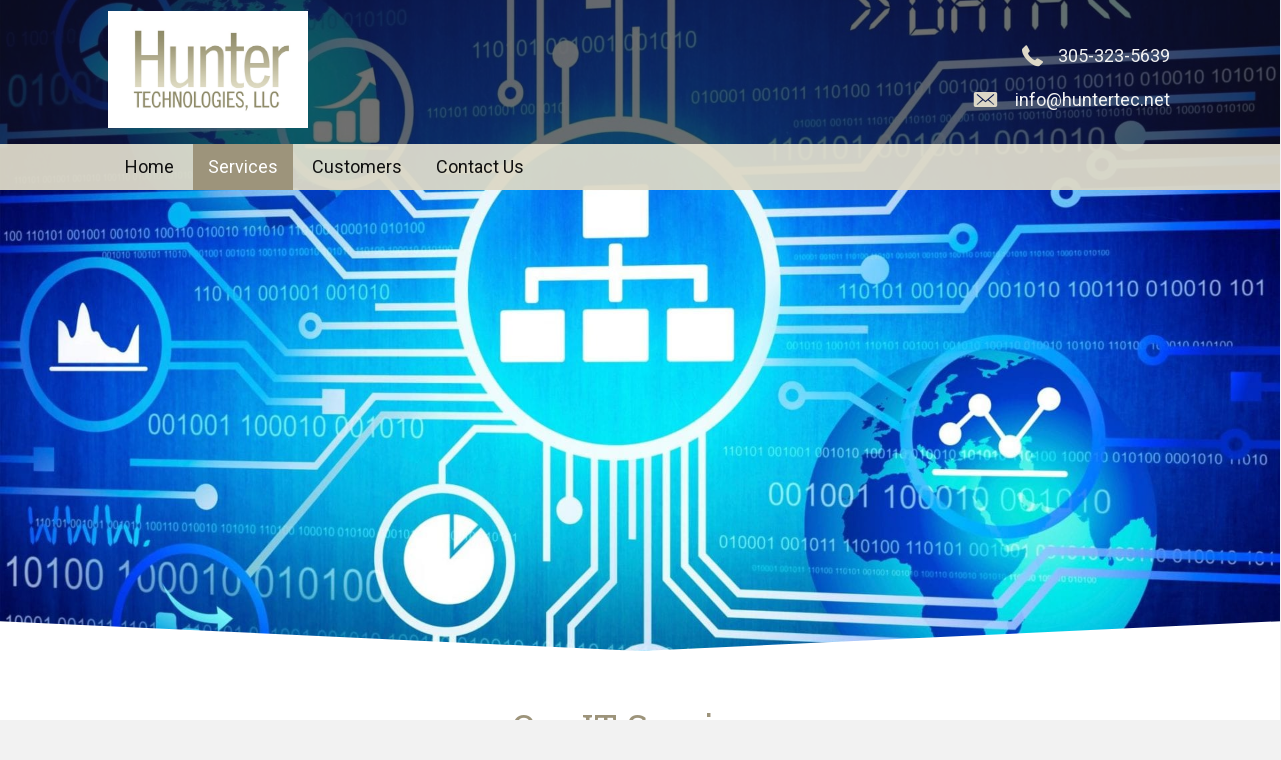

--- FILE ---
content_type: text/html; charset=UTF-8
request_url: https://huntertec.net/services/
body_size: 14073
content:
<!DOCTYPE html>
<html lang="en-US">
<head>
<meta charset="UTF-8" />
<meta name='viewport' content='width=device-width, initial-scale=1.0' />
<meta http-equiv='X-UA-Compatible' content='IE=edge' />
<link rel="profile" href="https://gmpg.org/xfn/11" />
<link rel="pingback" href="https://huntertec.net/xmlrpc.php" />
<!--[if lt IE 9]>
	<script src="https://huntertec.net/wp-content/themes/bb-theme/js/html5shiv.js"></script>
	<script src="https://huntertec.net/wp-content/themes/bb-theme/js/respond.min.js"></script>
<![endif]-->
<meta name='robots' content='index, follow, max-image-preview:large, max-snippet:-1, max-video-preview:-1' />
	<style>img:is([sizes="auto" i], [sizes^="auto," i]) { contain-intrinsic-size: 3000px 1500px }</style>
	
	<!-- This site is optimized with the Yoast SEO plugin v19.7.1 - https://yoast.com/wordpress/plugins/seo/ -->
	<title>Network Design and Communication Services</title>
	<meta name="description" content="Learn and get to know about the advanced network design and communication services we offer at Hunter Technologies LLC. Hunter Technologies offers competitive rates for services and provides the latest technology and best practices for your business. Feel free to contact us for more info, anytime!" />
	<link rel="canonical" href="https://huntertec.net/services/" />
	<meta property="og:locale" content="en_US" />
	<meta property="og:type" content="article" />
	<meta property="og:title" content="Network Design and Communication Services" />
	<meta property="og:description" content="Learn and get to know about the advanced network design and communication services we offer at Hunter Technologies LLC. Hunter Technologies offers competitive rates for services and provides the latest technology and best practices for your business. Feel free to contact us for more info, anytime!" />
	<meta property="og:url" content="https://huntertec.net/services/" />
	<meta property="og:site_name" content="Hunter technologies, llc" />
	<meta property="article:modified_time" content="2019-01-16T14:08:53+00:00" />
	<meta property="og:image" content="http://huntertec.net/wp-content/uploads/2018/11/fmf_92677_400.jpg" />
	<meta name="twitter:card" content="summary_large_image" />
	<script type="application/ld+json" class="yoast-schema-graph">{"@context":"https://schema.org","@graph":[{"@type":"WebPage","@id":"https://huntertec.net/services/","url":"https://huntertec.net/services/","name":"Network Design and Communication Services","isPartOf":{"@id":"https://huntertec.net/#website"},"primaryImageOfPage":{"@id":"https://huntertec.net/services/#primaryimage"},"image":{"@id":"https://huntertec.net/services/#primaryimage"},"thumbnailUrl":"http://huntertec.net/wp-content/uploads/2018/11/fmf_92677_400.jpg","datePublished":"2018-11-19T05:32:52+00:00","dateModified":"2019-01-16T14:08:53+00:00","description":"Learn and get to know about the advanced network design and communication services we offer at Hunter Technologies LLC. Hunter Technologies offers competitive rates for services and provides the latest technology and best practices for your business. Feel free to contact us for more info, anytime!","breadcrumb":{"@id":"https://huntertec.net/services/#breadcrumb"},"inLanguage":"en-US","potentialAction":[{"@type":"ReadAction","target":["https://huntertec.net/services/"]}]},{"@type":"ImageObject","inLanguage":"en-US","@id":"https://huntertec.net/services/#primaryimage","url":"https://huntertec.net/wp-content/uploads/2018/11/fmf_92677_400.jpg","contentUrl":"https://huntertec.net/wp-content/uploads/2018/11/fmf_92677_400.jpg","width":400,"height":378},{"@type":"BreadcrumbList","@id":"https://huntertec.net/services/#breadcrumb","itemListElement":[{"@type":"ListItem","position":1,"name":"Home","item":"https://huntertec.net/"},{"@type":"ListItem","position":2,"name":"Services"}]},{"@type":"WebSite","@id":"https://huntertec.net/#website","url":"https://huntertec.net/","name":"Hunter technologies, llc","description":"","potentialAction":[{"@type":"SearchAction","target":{"@type":"EntryPoint","urlTemplate":"https://huntertec.net/?s={search_term_string}"},"query-input":"required name=search_term_string"}],"inLanguage":"en-US"}]}</script>
	<!-- / Yoast SEO plugin. -->


<link rel='dns-prefetch' href='//maxcdn.bootstrapcdn.com' />
<link rel='dns-prefetch' href='//cdnjs.cloudflare.com' />
<link rel='dns-prefetch' href='//fonts.googleapis.com' />
<link href='https://fonts.gstatic.com' crossorigin rel='preconnect' />
<link rel="alternate" type="application/rss+xml" title="Hunter technologies, llc &raquo; Feed" href="https://huntertec.net/feed/" />
<link rel="alternate" type="application/rss+xml" title="Hunter technologies, llc &raquo; Comments Feed" href="https://huntertec.net/comments/feed/" />
<link rel="alternate" type="application/rss+xml" title="Hunter technologies, llc &raquo; Services Comments Feed" href="https://huntertec.net/services/feed/" />
<script type="text/javascript">
/* <![CDATA[ */
window._wpemojiSettings = {"baseUrl":"https:\/\/s.w.org\/images\/core\/emoji\/16.0.1\/72x72\/","ext":".png","svgUrl":"https:\/\/s.w.org\/images\/core\/emoji\/16.0.1\/svg\/","svgExt":".svg","source":{"concatemoji":"https:\/\/huntertec.net\/wp-includes\/js\/wp-emoji-release.min.js?ver=6.8.3"}};
/*! This file is auto-generated */
!function(s,n){var o,i,e;function c(e){try{var t={supportTests:e,timestamp:(new Date).valueOf()};sessionStorage.setItem(o,JSON.stringify(t))}catch(e){}}function p(e,t,n){e.clearRect(0,0,e.canvas.width,e.canvas.height),e.fillText(t,0,0);var t=new Uint32Array(e.getImageData(0,0,e.canvas.width,e.canvas.height).data),a=(e.clearRect(0,0,e.canvas.width,e.canvas.height),e.fillText(n,0,0),new Uint32Array(e.getImageData(0,0,e.canvas.width,e.canvas.height).data));return t.every(function(e,t){return e===a[t]})}function u(e,t){e.clearRect(0,0,e.canvas.width,e.canvas.height),e.fillText(t,0,0);for(var n=e.getImageData(16,16,1,1),a=0;a<n.data.length;a++)if(0!==n.data[a])return!1;return!0}function f(e,t,n,a){switch(t){case"flag":return n(e,"\ud83c\udff3\ufe0f\u200d\u26a7\ufe0f","\ud83c\udff3\ufe0f\u200b\u26a7\ufe0f")?!1:!n(e,"\ud83c\udde8\ud83c\uddf6","\ud83c\udde8\u200b\ud83c\uddf6")&&!n(e,"\ud83c\udff4\udb40\udc67\udb40\udc62\udb40\udc65\udb40\udc6e\udb40\udc67\udb40\udc7f","\ud83c\udff4\u200b\udb40\udc67\u200b\udb40\udc62\u200b\udb40\udc65\u200b\udb40\udc6e\u200b\udb40\udc67\u200b\udb40\udc7f");case"emoji":return!a(e,"\ud83e\udedf")}return!1}function g(e,t,n,a){var r="undefined"!=typeof WorkerGlobalScope&&self instanceof WorkerGlobalScope?new OffscreenCanvas(300,150):s.createElement("canvas"),o=r.getContext("2d",{willReadFrequently:!0}),i=(o.textBaseline="top",o.font="600 32px Arial",{});return e.forEach(function(e){i[e]=t(o,e,n,a)}),i}function t(e){var t=s.createElement("script");t.src=e,t.defer=!0,s.head.appendChild(t)}"undefined"!=typeof Promise&&(o="wpEmojiSettingsSupports",i=["flag","emoji"],n.supports={everything:!0,everythingExceptFlag:!0},e=new Promise(function(e){s.addEventListener("DOMContentLoaded",e,{once:!0})}),new Promise(function(t){var n=function(){try{var e=JSON.parse(sessionStorage.getItem(o));if("object"==typeof e&&"number"==typeof e.timestamp&&(new Date).valueOf()<e.timestamp+604800&&"object"==typeof e.supportTests)return e.supportTests}catch(e){}return null}();if(!n){if("undefined"!=typeof Worker&&"undefined"!=typeof OffscreenCanvas&&"undefined"!=typeof URL&&URL.createObjectURL&&"undefined"!=typeof Blob)try{var e="postMessage("+g.toString()+"("+[JSON.stringify(i),f.toString(),p.toString(),u.toString()].join(",")+"));",a=new Blob([e],{type:"text/javascript"}),r=new Worker(URL.createObjectURL(a),{name:"wpTestEmojiSupports"});return void(r.onmessage=function(e){c(n=e.data),r.terminate(),t(n)})}catch(e){}c(n=g(i,f,p,u))}t(n)}).then(function(e){for(var t in e)n.supports[t]=e[t],n.supports.everything=n.supports.everything&&n.supports[t],"flag"!==t&&(n.supports.everythingExceptFlag=n.supports.everythingExceptFlag&&n.supports[t]);n.supports.everythingExceptFlag=n.supports.everythingExceptFlag&&!n.supports.flag,n.DOMReady=!1,n.readyCallback=function(){n.DOMReady=!0}}).then(function(){return e}).then(function(){var e;n.supports.everything||(n.readyCallback(),(e=n.source||{}).concatemoji?t(e.concatemoji):e.wpemoji&&e.twemoji&&(t(e.twemoji),t(e.wpemoji)))}))}((window,document),window._wpemojiSettings);
/* ]]> */
</script>
<link rel='stylesheet' id='font-awesome-css' href='https://maxcdn.bootstrapcdn.com/font-awesome/4.7.0/css/font-awesome.min.css?ver=2.1.6.3' type='text/css' media='all' />
<style id='wp-emoji-styles-inline-css' type='text/css'>

	img.wp-smiley, img.emoji {
		display: inline !important;
		border: none !important;
		box-shadow: none !important;
		height: 1em !important;
		width: 1em !important;
		margin: 0 0.07em !important;
		vertical-align: -0.1em !important;
		background: none !important;
		padding: 0 !important;
	}
</style>
<link rel='stylesheet' id='wp-block-library-css' href='https://huntertec.net/wp-includes/css/dist/block-library/style.min.css?ver=6.8.3' type='text/css' media='all' />
<style id='wp-block-library-theme-inline-css' type='text/css'>
.wp-block-audio :where(figcaption){color:#555;font-size:13px;text-align:center}.is-dark-theme .wp-block-audio :where(figcaption){color:#ffffffa6}.wp-block-audio{margin:0 0 1em}.wp-block-code{border:1px solid #ccc;border-radius:4px;font-family:Menlo,Consolas,monaco,monospace;padding:.8em 1em}.wp-block-embed :where(figcaption){color:#555;font-size:13px;text-align:center}.is-dark-theme .wp-block-embed :where(figcaption){color:#ffffffa6}.wp-block-embed{margin:0 0 1em}.blocks-gallery-caption{color:#555;font-size:13px;text-align:center}.is-dark-theme .blocks-gallery-caption{color:#ffffffa6}:root :where(.wp-block-image figcaption){color:#555;font-size:13px;text-align:center}.is-dark-theme :root :where(.wp-block-image figcaption){color:#ffffffa6}.wp-block-image{margin:0 0 1em}.wp-block-pullquote{border-bottom:4px solid;border-top:4px solid;color:currentColor;margin-bottom:1.75em}.wp-block-pullquote cite,.wp-block-pullquote footer,.wp-block-pullquote__citation{color:currentColor;font-size:.8125em;font-style:normal;text-transform:uppercase}.wp-block-quote{border-left:.25em solid;margin:0 0 1.75em;padding-left:1em}.wp-block-quote cite,.wp-block-quote footer{color:currentColor;font-size:.8125em;font-style:normal;position:relative}.wp-block-quote:where(.has-text-align-right){border-left:none;border-right:.25em solid;padding-left:0;padding-right:1em}.wp-block-quote:where(.has-text-align-center){border:none;padding-left:0}.wp-block-quote.is-large,.wp-block-quote.is-style-large,.wp-block-quote:where(.is-style-plain){border:none}.wp-block-search .wp-block-search__label{font-weight:700}.wp-block-search__button{border:1px solid #ccc;padding:.375em .625em}:where(.wp-block-group.has-background){padding:1.25em 2.375em}.wp-block-separator.has-css-opacity{opacity:.4}.wp-block-separator{border:none;border-bottom:2px solid;margin-left:auto;margin-right:auto}.wp-block-separator.has-alpha-channel-opacity{opacity:1}.wp-block-separator:not(.is-style-wide):not(.is-style-dots){width:100px}.wp-block-separator.has-background:not(.is-style-dots){border-bottom:none;height:1px}.wp-block-separator.has-background:not(.is-style-wide):not(.is-style-dots){height:2px}.wp-block-table{margin:0 0 1em}.wp-block-table td,.wp-block-table th{word-break:normal}.wp-block-table :where(figcaption){color:#555;font-size:13px;text-align:center}.is-dark-theme .wp-block-table :where(figcaption){color:#ffffffa6}.wp-block-video :where(figcaption){color:#555;font-size:13px;text-align:center}.is-dark-theme .wp-block-video :where(figcaption){color:#ffffffa6}.wp-block-video{margin:0 0 1em}:root :where(.wp-block-template-part.has-background){margin-bottom:0;margin-top:0;padding:1.25em 2.375em}
</style>
<style id='classic-theme-styles-inline-css' type='text/css'>
/*! This file is auto-generated */
.wp-block-button__link{color:#fff;background-color:#32373c;border-radius:9999px;box-shadow:none;text-decoration:none;padding:calc(.667em + 2px) calc(1.333em + 2px);font-size:1.125em}.wp-block-file__button{background:#32373c;color:#fff;text-decoration:none}
</style>
<style id='global-styles-inline-css' type='text/css'>
:root{--wp--preset--aspect-ratio--square: 1;--wp--preset--aspect-ratio--4-3: 4/3;--wp--preset--aspect-ratio--3-4: 3/4;--wp--preset--aspect-ratio--3-2: 3/2;--wp--preset--aspect-ratio--2-3: 2/3;--wp--preset--aspect-ratio--16-9: 16/9;--wp--preset--aspect-ratio--9-16: 9/16;--wp--preset--color--black: #000000;--wp--preset--color--cyan-bluish-gray: #abb8c3;--wp--preset--color--white: #ffffff;--wp--preset--color--pale-pink: #f78da7;--wp--preset--color--vivid-red: #cf2e2e;--wp--preset--color--luminous-vivid-orange: #ff6900;--wp--preset--color--luminous-vivid-amber: #fcb900;--wp--preset--color--light-green-cyan: #7bdcb5;--wp--preset--color--vivid-green-cyan: #00d084;--wp--preset--color--pale-cyan-blue: #8ed1fc;--wp--preset--color--vivid-cyan-blue: #0693e3;--wp--preset--color--vivid-purple: #9b51e0;--wp--preset--gradient--vivid-cyan-blue-to-vivid-purple: linear-gradient(135deg,rgba(6,147,227,1) 0%,rgb(155,81,224) 100%);--wp--preset--gradient--light-green-cyan-to-vivid-green-cyan: linear-gradient(135deg,rgb(122,220,180) 0%,rgb(0,208,130) 100%);--wp--preset--gradient--luminous-vivid-amber-to-luminous-vivid-orange: linear-gradient(135deg,rgba(252,185,0,1) 0%,rgba(255,105,0,1) 100%);--wp--preset--gradient--luminous-vivid-orange-to-vivid-red: linear-gradient(135deg,rgba(255,105,0,1) 0%,rgb(207,46,46) 100%);--wp--preset--gradient--very-light-gray-to-cyan-bluish-gray: linear-gradient(135deg,rgb(238,238,238) 0%,rgb(169,184,195) 100%);--wp--preset--gradient--cool-to-warm-spectrum: linear-gradient(135deg,rgb(74,234,220) 0%,rgb(151,120,209) 20%,rgb(207,42,186) 40%,rgb(238,44,130) 60%,rgb(251,105,98) 80%,rgb(254,248,76) 100%);--wp--preset--gradient--blush-light-purple: linear-gradient(135deg,rgb(255,206,236) 0%,rgb(152,150,240) 100%);--wp--preset--gradient--blush-bordeaux: linear-gradient(135deg,rgb(254,205,165) 0%,rgb(254,45,45) 50%,rgb(107,0,62) 100%);--wp--preset--gradient--luminous-dusk: linear-gradient(135deg,rgb(255,203,112) 0%,rgb(199,81,192) 50%,rgb(65,88,208) 100%);--wp--preset--gradient--pale-ocean: linear-gradient(135deg,rgb(255,245,203) 0%,rgb(182,227,212) 50%,rgb(51,167,181) 100%);--wp--preset--gradient--electric-grass: linear-gradient(135deg,rgb(202,248,128) 0%,rgb(113,206,126) 100%);--wp--preset--gradient--midnight: linear-gradient(135deg,rgb(2,3,129) 0%,rgb(40,116,252) 100%);--wp--preset--font-size--small: 13px;--wp--preset--font-size--medium: 20px;--wp--preset--font-size--large: 36px;--wp--preset--font-size--x-large: 42px;--wp--preset--spacing--20: 0.44rem;--wp--preset--spacing--30: 0.67rem;--wp--preset--spacing--40: 1rem;--wp--preset--spacing--50: 1.5rem;--wp--preset--spacing--60: 2.25rem;--wp--preset--spacing--70: 3.38rem;--wp--preset--spacing--80: 5.06rem;--wp--preset--shadow--natural: 6px 6px 9px rgba(0, 0, 0, 0.2);--wp--preset--shadow--deep: 12px 12px 50px rgba(0, 0, 0, 0.4);--wp--preset--shadow--sharp: 6px 6px 0px rgba(0, 0, 0, 0.2);--wp--preset--shadow--outlined: 6px 6px 0px -3px rgba(255, 255, 255, 1), 6px 6px rgba(0, 0, 0, 1);--wp--preset--shadow--crisp: 6px 6px 0px rgba(0, 0, 0, 1);}:where(.is-layout-flex){gap: 0.5em;}:where(.is-layout-grid){gap: 0.5em;}body .is-layout-flex{display: flex;}.is-layout-flex{flex-wrap: wrap;align-items: center;}.is-layout-flex > :is(*, div){margin: 0;}body .is-layout-grid{display: grid;}.is-layout-grid > :is(*, div){margin: 0;}:where(.wp-block-columns.is-layout-flex){gap: 2em;}:where(.wp-block-columns.is-layout-grid){gap: 2em;}:where(.wp-block-post-template.is-layout-flex){gap: 1.25em;}:where(.wp-block-post-template.is-layout-grid){gap: 1.25em;}.has-black-color{color: var(--wp--preset--color--black) !important;}.has-cyan-bluish-gray-color{color: var(--wp--preset--color--cyan-bluish-gray) !important;}.has-white-color{color: var(--wp--preset--color--white) !important;}.has-pale-pink-color{color: var(--wp--preset--color--pale-pink) !important;}.has-vivid-red-color{color: var(--wp--preset--color--vivid-red) !important;}.has-luminous-vivid-orange-color{color: var(--wp--preset--color--luminous-vivid-orange) !important;}.has-luminous-vivid-amber-color{color: var(--wp--preset--color--luminous-vivid-amber) !important;}.has-light-green-cyan-color{color: var(--wp--preset--color--light-green-cyan) !important;}.has-vivid-green-cyan-color{color: var(--wp--preset--color--vivid-green-cyan) !important;}.has-pale-cyan-blue-color{color: var(--wp--preset--color--pale-cyan-blue) !important;}.has-vivid-cyan-blue-color{color: var(--wp--preset--color--vivid-cyan-blue) !important;}.has-vivid-purple-color{color: var(--wp--preset--color--vivid-purple) !important;}.has-black-background-color{background-color: var(--wp--preset--color--black) !important;}.has-cyan-bluish-gray-background-color{background-color: var(--wp--preset--color--cyan-bluish-gray) !important;}.has-white-background-color{background-color: var(--wp--preset--color--white) !important;}.has-pale-pink-background-color{background-color: var(--wp--preset--color--pale-pink) !important;}.has-vivid-red-background-color{background-color: var(--wp--preset--color--vivid-red) !important;}.has-luminous-vivid-orange-background-color{background-color: var(--wp--preset--color--luminous-vivid-orange) !important;}.has-luminous-vivid-amber-background-color{background-color: var(--wp--preset--color--luminous-vivid-amber) !important;}.has-light-green-cyan-background-color{background-color: var(--wp--preset--color--light-green-cyan) !important;}.has-vivid-green-cyan-background-color{background-color: var(--wp--preset--color--vivid-green-cyan) !important;}.has-pale-cyan-blue-background-color{background-color: var(--wp--preset--color--pale-cyan-blue) !important;}.has-vivid-cyan-blue-background-color{background-color: var(--wp--preset--color--vivid-cyan-blue) !important;}.has-vivid-purple-background-color{background-color: var(--wp--preset--color--vivid-purple) !important;}.has-black-border-color{border-color: var(--wp--preset--color--black) !important;}.has-cyan-bluish-gray-border-color{border-color: var(--wp--preset--color--cyan-bluish-gray) !important;}.has-white-border-color{border-color: var(--wp--preset--color--white) !important;}.has-pale-pink-border-color{border-color: var(--wp--preset--color--pale-pink) !important;}.has-vivid-red-border-color{border-color: var(--wp--preset--color--vivid-red) !important;}.has-luminous-vivid-orange-border-color{border-color: var(--wp--preset--color--luminous-vivid-orange) !important;}.has-luminous-vivid-amber-border-color{border-color: var(--wp--preset--color--luminous-vivid-amber) !important;}.has-light-green-cyan-border-color{border-color: var(--wp--preset--color--light-green-cyan) !important;}.has-vivid-green-cyan-border-color{border-color: var(--wp--preset--color--vivid-green-cyan) !important;}.has-pale-cyan-blue-border-color{border-color: var(--wp--preset--color--pale-cyan-blue) !important;}.has-vivid-cyan-blue-border-color{border-color: var(--wp--preset--color--vivid-cyan-blue) !important;}.has-vivid-purple-border-color{border-color: var(--wp--preset--color--vivid-purple) !important;}.has-vivid-cyan-blue-to-vivid-purple-gradient-background{background: var(--wp--preset--gradient--vivid-cyan-blue-to-vivid-purple) !important;}.has-light-green-cyan-to-vivid-green-cyan-gradient-background{background: var(--wp--preset--gradient--light-green-cyan-to-vivid-green-cyan) !important;}.has-luminous-vivid-amber-to-luminous-vivid-orange-gradient-background{background: var(--wp--preset--gradient--luminous-vivid-amber-to-luminous-vivid-orange) !important;}.has-luminous-vivid-orange-to-vivid-red-gradient-background{background: var(--wp--preset--gradient--luminous-vivid-orange-to-vivid-red) !important;}.has-very-light-gray-to-cyan-bluish-gray-gradient-background{background: var(--wp--preset--gradient--very-light-gray-to-cyan-bluish-gray) !important;}.has-cool-to-warm-spectrum-gradient-background{background: var(--wp--preset--gradient--cool-to-warm-spectrum) !important;}.has-blush-light-purple-gradient-background{background: var(--wp--preset--gradient--blush-light-purple) !important;}.has-blush-bordeaux-gradient-background{background: var(--wp--preset--gradient--blush-bordeaux) !important;}.has-luminous-dusk-gradient-background{background: var(--wp--preset--gradient--luminous-dusk) !important;}.has-pale-ocean-gradient-background{background: var(--wp--preset--gradient--pale-ocean) !important;}.has-electric-grass-gradient-background{background: var(--wp--preset--gradient--electric-grass) !important;}.has-midnight-gradient-background{background: var(--wp--preset--gradient--midnight) !important;}.has-small-font-size{font-size: var(--wp--preset--font-size--small) !important;}.has-medium-font-size{font-size: var(--wp--preset--font-size--medium) !important;}.has-large-font-size{font-size: var(--wp--preset--font-size--large) !important;}.has-x-large-font-size{font-size: var(--wp--preset--font-size--x-large) !important;}
:where(.wp-block-post-template.is-layout-flex){gap: 1.25em;}:where(.wp-block-post-template.is-layout-grid){gap: 1.25em;}
:where(.wp-block-columns.is-layout-flex){gap: 2em;}:where(.wp-block-columns.is-layout-grid){gap: 2em;}
:root :where(.wp-block-pullquote){font-size: 1.5em;line-height: 1.6;}
</style>
<link rel='stylesheet' id='ultimate-icons-css' href='https://huntertec.net/wp-content/uploads/bb-plugin/icons/ultimate-icons/style.css?ver=2.1.6.3' type='text/css' media='all' />
<link rel='stylesheet' id='font-awesome-5-css' href='https://huntertec.net/wp-content/plugins/bb-plugin/fonts/fontawesome/css/all.min.css?ver=2.1.6.3' type='text/css' media='all' />
<link rel='stylesheet' id='fl-builder-layout-53-css' href='https://huntertec.net/wp-content/uploads/bb-plugin/cache/53-layout.css?ver=0a804c485c888fa8fdf72632048c641b' type='text/css' media='all' />
<link rel='stylesheet' id='foundation-icons-css' href='https://cdnjs.cloudflare.com/ajax/libs/foundicons/3.0.0/foundation-icons.css?ver=2.1.6.3' type='text/css' media='all' />
<link rel='stylesheet' id='fl-builder-layout-bundle-7aec94089a3c3d491510ffcc39d943d5-css' href='https://huntertec.net/wp-content/uploads/bb-plugin/cache/7aec94089a3c3d491510ffcc39d943d5-layout-bundle.css?ver=2.1.6.3-1.2.0.3' type='text/css' media='all' />
<link rel='stylesheet' id='jquery-magnificpopup-css' href='https://huntertec.net/wp-content/plugins/bb-plugin/css/jquery.magnificpopup.min.css?ver=2.1.6.3' type='text/css' media='all' />
<link rel='stylesheet' id='base-css' href='https://huntertec.net/wp-content/themes/bb-theme/css/base.min.css?ver=1.7.0.3' type='text/css' media='all' />
<link rel='stylesheet' id='fl-automator-skin-css' href='https://huntertec.net/wp-content/uploads/bb-theme/skin-69406faba52ec.css?ver=1.7.0.3' type='text/css' media='all' />
<link rel='stylesheet' id='animate-css' href='https://huntertec.net/wp-content/plugins/bbpowerpack/assets/css/animate.min.css?ver=3.5.1' type='text/css' media='all' />
<link rel='stylesheet' id='fl-builder-google-fonts-9318dea72f3284bdb8f0728dd70a0828-css' href='https://fonts.googleapis.com/css?family=Roboto%3A400%2C300%2C700%7CRoboto+Slab%3A400&#038;ver=6.8.3' type='text/css' media='all' />
<script type="text/javascript" id="jquery-core-js-extra">
/* <![CDATA[ */
var uabb = {"ajax_url":"https:\/\/huntertec.net\/wp-admin\/admin-ajax.php"};
/* ]]> */
</script>
<script type="text/javascript" src="https://huntertec.net/wp-includes/js/jquery/jquery.min.js?ver=3.7.1" id="jquery-core-js"></script>
<script type="text/javascript" src="https://huntertec.net/wp-includes/js/jquery/jquery-migrate.min.js?ver=3.4.1" id="jquery-migrate-js"></script>
<script type="text/javascript" src="https://huntertec.net/wp-includes/js/imagesloaded.min.js?ver=6.8.3" id="imagesloaded-js"></script>
<link rel="https://api.w.org/" href="https://huntertec.net/wp-json/" /><link rel="alternate" title="JSON" type="application/json" href="https://huntertec.net/wp-json/wp/v2/pages/53" /><link rel="EditURI" type="application/rsd+xml" title="RSD" href="https://huntertec.net/xmlrpc.php?rsd" />
<meta name="generator" content="WordPress 6.8.3" />
<link rel='shortlink' href='https://huntertec.net/?p=53' />
<link rel="alternate" title="oEmbed (JSON)" type="application/json+oembed" href="https://huntertec.net/wp-json/oembed/1.0/embed?url=https%3A%2F%2Fhuntertec.net%2Fservices%2F" />
<link rel="alternate" title="oEmbed (XML)" type="text/xml+oembed" href="https://huntertec.net/wp-json/oembed/1.0/embed?url=https%3A%2F%2Fhuntertec.net%2Fservices%2F&#038;format=xml" />
		<style>
		form[class*="fl-builder-pp-"] .fl-lightbox-header h1:before {
			content: "PowerPack ";
			position: relative;
			display: inline-block;
			margin-right: 5px;
		}
		</style>
		<style type="text/css">.recentcomments a{display:inline !important;padding:0 !important;margin:0 !important;}</style><link rel="icon" href="https://huntertec.net/wp-content/uploads/2018/12/fav.jpg" sizes="32x32" />
<link rel="icon" href="https://huntertec.net/wp-content/uploads/2018/12/fav.jpg" sizes="192x192" />
<link rel="apple-touch-icon" href="https://huntertec.net/wp-content/uploads/2018/12/fav.jpg" />
<meta name="msapplication-TileImage" content="https://huntertec.net/wp-content/uploads/2018/12/fav.jpg" />
		<style type="text/css" id="wp-custom-css">
			.footer1 a{
	display:inline-block;
}
.pp-gf-content {
    text-align: center;
}

@media(max-width: 768px){
/* Header position on mobile */
	.copy p{
		text-align:center;
		
	}
	#menu-item-35 {
    margin-top: -20px;
}
	.fl-row-content-wrap {
    border-left: none;
    border-right: none;
    margin: 0;
    padding-top: -13px;
		margin-top: -14px;}
	li#menu-item-20 {
    margin-top: -13px;
}
header {
    background: transparent;
    position: relative !important;
}
	.fl-col-small {
         max-width: none;
    }
	.fl-rich-text {
    text-align: center;
}
}
span.pp-list-item-icon.ua-icon.ua-icon-circle-check {
    margin-top: 2px;
}



 		</style>
		</head>

<body class="wp-singular page-template-default page page-id-53 wp-theme-bb-theme fl-builder fl-theme-builder-header fl-theme-builder-footer fl-framework-base fl-preset-default fl-full-width fl-scroll-to-top fl-search-active" itemscope="itemscope" itemtype="https://schema.org/WebPage">
<div class="fl-page">
	<header class="fl-builder-content fl-builder-content-11 fl-builder-global-templates-locked" data-post-id="11" itemscope="itemscope" itemtype="http://schema.org/WPHeader" data-type="header" data-sticky="0" data-shrink="0" data-overlay="1" data-overlay-bg="default"><div id="head3header" class="fl-row fl-row-full-width fl-row-bg-color fl-node-5bf2426aa7baf" data-node="5bf2426aa7baf">
	<div class="fl-row-content-wrap">
		<div class="uabb-row-separator uabb-top-row-separator" >
</div>
		<div class="fl-row-content fl-row-fixed-width fl-node-content">
		
<div class="fl-col-group fl-node-5bf2426aa7bb3 fl-col-group-equal-height fl-col-group-align-center fl-col-group-custom-width" data-node="5bf2426aa7bb3">
			<div class="fl-col fl-node-5bf2426aa7bb4 fl-col-small" data-node="5bf2426aa7bb4">
	<div class="fl-col-content fl-node-content">
	<div class="fl-module fl-module-pp-image fl-node-5bf2426aa7bbd" data-node="5bf2426aa7bbd">
	<div class="fl-module-content fl-node-content">
		<div class="pp-photo-container">
	<div class="pp-photo pp-photo-align-left pp-photo-align-responsive-center" itemscope itemtype="http://schema.org/ImageObject">
		<div class="pp-photo-content ">
			<div class="pp-photo-content-inner">
									<a href="https://huntertec.net" target="_self" itemprop="url">
										<img loading="lazy" decoding="async" width="1088" height="638" class="pp-photo-img wp-image-162" src="http://huntertec.net/wp-content/uploads/2018/11/4aa144f9-a160-4d1b-9099-1e11d09e7ad7HT-logo.jpg" alt="Hunter Technologies, LLC" itemprop="image" srcset="https://huntertec.net/wp-content/uploads/2018/11/4aa144f9-a160-4d1b-9099-1e11d09e7ad7HT-logo.jpg 1088w, https://huntertec.net/wp-content/uploads/2018/11/4aa144f9-a160-4d1b-9099-1e11d09e7ad7HT-logo-300x176.jpg 300w, https://huntertec.net/wp-content/uploads/2018/11/4aa144f9-a160-4d1b-9099-1e11d09e7ad7HT-logo-768x450.jpg 768w, https://huntertec.net/wp-content/uploads/2018/11/4aa144f9-a160-4d1b-9099-1e11d09e7ad7HT-logo-1024x600.jpg 1024w" sizes="auto, (max-width: 1088px) 100vw, 1088px" />
						<div class="pp-overlay-bg"></div>
															</a>
															</div>
		</div>
	</div>
</div>
	</div>
</div>
	</div>
</div>
			<div class="fl-col fl-node-5bf2426aa7bb5" data-node="5bf2426aa7bb5">
	<div class="fl-col-content fl-node-content">
	<div class="fl-module fl-module-icon fl-node-5bf242a564a56" data-node="5bf242a564a56">
	<div class="fl-module-content fl-node-content">
		<div class="fl-icon-wrap">
		<span class="fl-icon">
				<i class="fi-telephone" aria-hidden="true"></i>
			</span>

		<div id="fl-icon-text-5bf242a564a56" class="fl-icon-text">
				<p><a href="tel:305-323-5639">305-323-5639</a></p>			</div>
	</div>
	</div>
</div>
<div class="fl-module fl-module-icon fl-node-5bf2432dc1380" data-node="5bf2432dc1380">
	<div class="fl-module-content fl-node-content">
		<div class="fl-icon-wrap">
		<span class="fl-icon">
				<i class="ua-icon ua-icon-icon-6-mail-envelope-closed2" aria-hidden="true"></i>
			</span>

		<div id="fl-icon-text-5bf2432dc1380" class="fl-icon-text">
				<p><a href="mailto:info@huntertec.net">info@huntertec.net</a></p>			</div>
	</div>
	</div>
</div>
	</div>
</div>
	</div>
		</div>
	</div>
</div>
<div id="head3menurow" class="fl-row fl-row-full-width fl-row-bg-color fl-node-5bf2426aa7bb7" data-node="5bf2426aa7bb7">
	<div class="fl-row-content-wrap">
		<div class="uabb-row-separator uabb-top-row-separator" >
</div>
		<div class="fl-row-content fl-row-fixed-width fl-node-content">
		
<div class="fl-col-group fl-node-5bf2426aa7bb8 fl-col-group-equal-height fl-col-group-align-center fl-col-group-custom-width" data-node="5bf2426aa7bb8">
			<div class="fl-col fl-node-5bf2426aa7bb9" data-node="5bf2426aa7bb9">
	<div class="fl-col-content fl-node-content">
	<div class="fl-module fl-module-pp-advanced-menu fl-node-5bf244088e20c" data-node="5bf244088e20c">
	<div class="fl-module-content fl-node-content">
		<div class="pp-advanced-menu pp-advanced-menu-accordion-collapse pp-menu-default">
   	<div class="pp-advanced-menu-mobile-toggle hamburger-label"><div class="pp-hamburger"><div class="pp-hamburger-box"><div class="pp-hamburger-inner"></div></div></div><span class="pp-advanced-menu-mobile-toggle-label">Menu</span></div>   <div class="pp-clear"></div>

		
	   	<ul id="menu-main" class="menu pp-advanced-menu-horizontal pp-toggle-arrows"><li id="menu-item-20" class="menu-item menu-item-type-post_type menu-item-object-page menu-item-home"><a href="https://huntertec.net/"><span class="menu-item-text">Home</span></a></li>
<li id="menu-item-54" class="menu-item menu-item-type-post_type menu-item-object-page current-menu-item page_item page-item-53 current_page_item"><a href="https://huntertec.net/services/"><span class="menu-item-text">Services</span></a></li>
<li id="menu-item-67" class="menu-item menu-item-type-post_type menu-item-object-page"><a href="https://huntertec.net/customers/"><span class="menu-item-text">Customers</span></a></li>
<li id="menu-item-73" class="menu-item menu-item-type-post_type menu-item-object-page"><a href="https://huntertec.net/contact-us/"><span class="menu-item-text">Contact Us</span></a></li>
</ul>
		</div>
	</div>
</div>
	</div>
</div>
	</div>
		</div>
	</div>
</div>
</header><div class="uabb-js-breakpoint" style="display: none;"></div>	<div class="fl-page-content" itemprop="mainContentOfPage">

		
<div class="fl-content-full container">
	<div class="row">
		<div class="fl-content col-md-12">
							<article class="fl-post post-53 page type-page status-publish hentry" id="fl-post-53" itemscope="itemscope" itemtype="https://schema.org/CreativeWork">

			<div class="fl-post-content clearfix" itemprop="text">
		<div class="fl-builder-content fl-builder-content-53 fl-builder-content-primary fl-builder-global-templates-locked" data-post-id="53"><div class="fl-row fl-row-full-width fl-row-bg-photo fl-node-5bf24acf33bfc uabb-bottom-row uabb-xlarge_triangle" data-node="5bf24acf33bfc">
	<div class="fl-row-content-wrap">
		<div class="uabb-row-separator uabb-top-row-separator" >
</div>
<div class="uabb-row-separator uabb-bottom-row-separator uabb-xlarge-triangle uabb-has-svg" >
	<svg class="uasvg-xlarge-triangle" xmlns="http://www.w3.org/2000/svg" version="1.1" fill="#ffffff" opacity="1" width="100" height="60" viewBox="0 0 4.66666 0.333331" preserveAspectRatio="none"><path class="fil0" d="M-0 0.333331l4.66666 0 0 -3.93701e-006 -2.33333 0 -2.33333 0 0 3.93701e-006zm0 -0.333331l4.66666 0 0 0.166661 -4.66666 0 0 -0.166661zm4.66666 0.332618l0 -0.165953 -4.66666 0 0 0.165953 1.16162 -0.0826181 1.17171 -0.0833228 1.17171 0.0833228 1.16162 0.0826181z"/></svg></div>
		<div class="fl-row-content fl-row-fixed-width fl-node-content">
		
<div class="fl-col-group fl-node-5bf24acf33c00" data-node="5bf24acf33c00">
			<div class="fl-col fl-node-5bf24acf33c02" data-node="5bf24acf33c02">
	<div class="fl-col-content fl-node-content">
	<div class="fl-module fl-module-spacer-gap fl-node-5bf24acf33c03" data-node="5bf24acf33c03">
	<div class="fl-module-content fl-node-content">
		<div class="uabb-module-content uabb-spacer-gap-preview uabb-spacer-gap">
</div>
	</div>
</div>
	</div>
</div>
	</div>
		</div>
	</div>
</div>
<div class="fl-row fl-row-full-width fl-row-bg-none fl-node-5bf24acf33c04" data-node="5bf24acf33c04">
	<div class="fl-row-content-wrap">
		<div class="uabb-row-separator uabb-top-row-separator" >
</div>
		<div class="fl-row-content fl-row-fixed-width fl-node-content">
		
<div class="fl-col-group fl-node-5bf24acf33c05" data-node="5bf24acf33c05">
			<div class="fl-col fl-node-5bf24acf33c06 fl-col-has-cols" data-node="5bf24acf33c06">
	<div class="fl-col-content fl-node-content">
	<div class="fl-module fl-module-pp-heading fl-node-5bf24acf33c07" data-node="5bf24acf33c07">
	<div class="fl-module-content fl-node-content">
		<div class="pp-heading-content">
		<div class="pp-heading  pp-center">

		<h1 class="heading-title">

			
			<span class="title-text pp-primary-title">Our IT Services</span>
			
			
		</h1>

	</div>
			<div class="pp-heading-separator line_only pp-center">

						
							<span class="pp-separator-line"></span>
			
			
		</div>
		<div class="pp-sub-heading">
			</div>

	</div>
	</div>
</div>

<div class="fl-col-group fl-node-5bf24acf33c14 fl-col-group-nested fl-col-group-equal-height fl-col-group-align-center" data-node="5bf24acf33c14">
			<div class="fl-col fl-node-5bf24acf33c19" data-node="5bf24acf33c19">
	<div class="fl-col-content fl-node-content">
	<div class="fl-module fl-module-rich-text fl-node-5bf24acf33c1b" data-node="5bf24acf33c1b">
	<div class="fl-module-content fl-node-content">
		<div class="fl-rich-text">
	<p style="text-align: center;">Hunter Technologies focuses on the growing enterprise, becoming a high-level resource to corporate networking managers and executives. Hunter Technologies offers traditional and specialized IT services to fulfill your requirements from proof of concept, prototype testing, hardware procurement &amp; installation, as well as hardware maintenance and the management of your systems. It is important that the right company be there for every step of the way. Hunter Technologies closes the loop with expert project management services. We believe that it is very important to create a value that goes far beyond maintenance and installation. We value our relationships with all of our customers, and providing the best support and assistance is how we prove it.</p>
</div>
	</div>
</div>
	</div>
</div>
	</div>
	</div>
</div>
	</div>
		</div>
	</div>
</div>
<div class="fl-row fl-row-full-width fl-row-bg-color fl-node-5bf24e8ec40ba" data-node="5bf24e8ec40ba">
	<div class="fl-row-content-wrap">
		<div class="uabb-row-separator uabb-top-row-separator" >
</div>
		<div class="fl-row-content fl-row-fixed-width fl-node-content">
		
<div class="fl-col-group fl-node-5bf24ea97e7da" data-node="5bf24ea97e7da">
			<div class="fl-col fl-node-5bf24ea97e9a2" data-node="5bf24ea97e9a2">
	<div class="fl-col-content fl-node-content">
	<div class="fl-module fl-module-pp-heading fl-node-5bf2cb1469d65" data-node="5bf2cb1469d65">
	<div class="fl-module-content fl-node-content">
		<div class="pp-heading-content">
		<div class="pp-heading  pp-center">

		<h2 class="heading-title">

			
			<span class="title-text pp-primary-title">Services</span>
			
			
		</h2>

	</div>
		<div class="pp-sub-heading">
			</div>

	</div>
	</div>
</div>
	</div>
</div>
	</div>

<div class="fl-col-group fl-node-5bf24e8eca97f" data-node="5bf24e8eca97f">
			<div class="fl-col fl-node-5bf24e8ecabdb fl-col-small" data-node="5bf24e8ecabdb">
	<div class="fl-col-content fl-node-content">
		</div>
</div>
			<div class="fl-col fl-node-5bf24e8ecac4b fl-col-small" data-node="5bf24e8ecac4b">
	<div class="fl-col-content fl-node-content">
	<div class="fl-module fl-module-pp-iconlist fl-node-5bf24e31aebf7" data-node="5bf24e31aebf7">
	<div class="fl-module-content fl-node-content">
		
<div class="pp-icon-list">
	<ul class="pp-icon-list-items pp-list-type-icon">
	
		
			<li class="pp-icon-list-item pp-icon-list-item-0">
				<span class="pp-list-item-icon ua-icon ua-icon-circle-check"></span>
				<span class="pp-list-item-text"><u><a href="http://huntertec.net/services/#data-products ">Data Products</a></u></span>
			</li>

		
			<li class="pp-icon-list-item pp-icon-list-item-1">
				<span class="pp-list-item-icon ua-icon ua-icon-circle-check"></span>
				<span class="pp-list-item-text"><u><a href="http://huntertec.net/services/#wireless-products">Wireless Products</a></u></span>
			</li>

		
			<li class="pp-icon-list-item pp-icon-list-item-2">
				<span class="pp-list-item-icon ua-icon ua-icon-circle-check"></span>
				<span class="pp-list-item-text"><u><a href="http://huntertec.net/services/#cabling">Cabling</a></u></span>
			</li>

		
			<li class="pp-icon-list-item pp-icon-list-item-3">
				<span class="pp-list-item-icon ua-icon ua-icon-circle-check"></span>
				<span class="pp-list-item-text"><u><a href="http://huntertec.net/services/#hosting-products">Hosting Products</a></u></span>
			</li>

		
			<li class="pp-icon-list-item pp-icon-list-item-4">
				<span class="pp-list-item-icon ua-icon ua-icon-circle-check"></span>
				<span class="pp-list-item-text"><u><a href="http://huntertec.net/services/#voice-products">Voice Products</a></u></span>
			</li>

		
			<li class="pp-icon-list-item pp-icon-list-item-5">
				<span class="pp-list-item-icon ua-icon ua-icon-circle-check"></span>
				<span class="pp-list-item-text"><u><a href="http://huntertec.net/services/#customer-support">Customer Support</a></u></span>
			</li>

		
		</ul>
</div>
	</div>
</div>
	</div>
</div>
			<div class="fl-col fl-node-5bf24e8ecac50 fl-col-small" data-node="5bf24e8ecac50">
	<div class="fl-col-content fl-node-content">
	<div class="fl-module fl-module-pp-iconlist fl-node-5bf24dc656faa" data-node="5bf24dc656faa">
	<div class="fl-module-content fl-node-content">
		
<div class="pp-icon-list">
	<ul class="pp-icon-list-items pp-list-type-icon">
	
		
			<li class="pp-icon-list-item pp-icon-list-item-0">
				<span class="pp-list-item-icon ua-icon ua-icon-circle-check"></span>
				<span class="pp-list-item-text"><u><a href="http://huntertec.net/services/#microsoft-windows">Microsoft Windows</a></u></span>
			</li>

		
			<li class="pp-icon-list-item pp-icon-list-item-1">
				<span class="pp-list-item-icon ua-icon ua-icon-circle-check"></span>
				<span class="pp-list-item-text"><u><a href="http://huntertec.net/services/#security-products">Security Products</a></u></span>
			</li>

		
			<li class="pp-icon-list-item pp-icon-list-item-2">
				<span class="pp-list-item-icon ua-icon ua-icon-circle-check"></span>
				<span class="pp-list-item-text"><u><a href="http://huntertec.net/services/#website-products">Website Products</a></u></span>
			</li>

		
			<li class="pp-icon-list-item pp-icon-list-item-3">
				<span class="pp-list-item-icon ua-icon ua-icon-circle-check"></span>
				<span class="pp-list-item-text"><u><a href="http://huntertec.net/services/#database-products">Database Products</a></u></span>
			</li>

		
			<li class="pp-icon-list-item pp-icon-list-item-4">
				<span class="pp-list-item-icon ua-icon ua-icon-circle-check"></span>
				<span class="pp-list-item-text"><u><a href="http://huntertec.net/services/#audio-n-video-services">Audio & Video Services</a></u></span>
			</li>

		
		</ul>
</div>
	</div>
</div>
	</div>
</div>
			<div class="fl-col fl-node-5bf24e8ecac54 fl-col-small" data-node="5bf24e8ecac54">
	<div class="fl-col-content fl-node-content">
		</div>
</div>
	</div>
		</div>
	</div>
</div>
<div id="data-products" class="fl-row fl-row-full-width fl-row-bg-none fl-node-5bf24ebb09d53" data-node="5bf24ebb09d53">
	<div class="fl-row-content-wrap">
		<div class="uabb-row-separator uabb-top-row-separator" >
</div>
		<div class="fl-row-content fl-row-fixed-width fl-node-content">
		
<div class="fl-col-group fl-node-5bf24ebb1166c fl-col-group-equal-height fl-col-group-align-center" data-node="5bf24ebb1166c">
			<div class="fl-col fl-node-5bf24ebb11868 fl-col-small" data-node="5bf24ebb11868">
	<div class="fl-col-content fl-node-content">
	<div class="fl-module fl-module-pp-image fl-node-5bf24f45ccaf7" data-node="5bf24f45ccaf7">
	<div class="fl-module-content fl-node-content">
		<div class="pp-photo-container">
	<div class="pp-photo pp-photo-align-left pp-photo-align-responsive-center" itemscope itemtype="http://schema.org/ImageObject">
		<div class="pp-photo-content ">
			<div class="pp-photo-content-inner">
										<img fetchpriority="high" decoding="async" width="400" height="378" class="pp-photo-img wp-image-148" src="http://huntertec.net/wp-content/uploads/2018/11/fmf_92677_400.jpg" alt="fmf_92677_400" itemprop="image" srcset="https://huntertec.net/wp-content/uploads/2018/11/fmf_92677_400.jpg 400w, https://huntertec.net/wp-content/uploads/2018/11/fmf_92677_400-300x284.jpg 300w" sizes="(max-width: 400px) 100vw, 400px" />
						<div class="pp-overlay-bg"></div>
																					</div>
		</div>
	</div>
</div>
	</div>
</div>
	</div>
</div>
			<div class="fl-col fl-node-5bf24ebb11876 fl-col-small" data-node="5bf24ebb11876">
	<div class="fl-col-content fl-node-content">
	<div class="fl-module fl-module-heading fl-node-5bf24fe39db81" data-node="5bf24fe39db81">
	<div class="fl-module-content fl-node-content">
		<h3 class="fl-heading">
		<span class="fl-heading-text">Data Products</span>
	</h3>
	</div>
</div>
<div class="fl-module fl-module-pp-iconlist fl-node-5bf24f94566de" data-node="5bf24f94566de">
	<div class="fl-module-content fl-node-content">
		
<div class="pp-icon-list">
	<ul class="pp-icon-list-items pp-list-type-icon">
	
		
			<li class="pp-icon-list-item pp-icon-list-item-0">
				<span class="pp-list-item-icon ua-icon ua-icon-circle-check"></span>
				<span class="pp-list-item-text">Networking Services</span>
			</li>

		
			<li class="pp-icon-list-item pp-icon-list-item-1">
				<span class="pp-list-item-icon ua-icon ua-icon-circle-check"></span>
				<span class="pp-list-item-text">Virtual Private Networks (VPN) Solutions</span>
			</li>

		
			<li class="pp-icon-list-item pp-icon-list-item-2">
				<span class="pp-list-item-icon ua-icon ua-icon-circle-check"></span>
				<span class="pp-list-item-text">Routers</span>
			</li>

		
			<li class="pp-icon-list-item pp-icon-list-item-3">
				<span class="pp-list-item-icon ua-icon ua-icon-circle-check"></span>
				<span class="pp-list-item-text">Firewalls</span>
			</li>

		
			<li class="pp-icon-list-item pp-icon-list-item-4">
				<span class="pp-list-item-icon ua-icon ua-icon-circle-check"></span>
				<span class="pp-list-item-text">Switches</span>
			</li>

		
		</ul>
</div>
	</div>
</div>
	</div>
</div>
	</div>
		</div>
	</div>
</div>
<div class="fl-row fl-row-full-width fl-row-bg-none fl-node-5bf25c1250a9a" data-node="5bf25c1250a9a">
	<div class="fl-row-content-wrap">
		<div class="uabb-row-separator uabb-top-row-separator" >
</div>
		<div class="fl-row-content fl-row-fixed-width fl-node-content">
		
<div class="fl-col-group fl-node-5bf25c1310482" data-node="5bf25c1310482">
			<div class="fl-col fl-node-5bf25c13106a6" data-node="5bf25c13106a6">
	<div class="fl-col-content fl-node-content">
	<div class="fl-module fl-module-separator fl-node-5bf25c15e4d98" data-node="5bf25c15e4d98">
	<div class="fl-module-content fl-node-content">
		<div class="fl-separator"></div>
	</div>
</div>
	</div>
</div>
	</div>
		</div>
	</div>
</div>
<div id="wireless-products" class="fl-row fl-row-full-width fl-row-bg-none fl-node-5bf2501bbee97" data-node="5bf2501bbee97">
	<div class="fl-row-content-wrap">
		<div class="uabb-row-separator uabb-top-row-separator" >
</div>
		<div class="fl-row-content fl-row-fixed-width fl-node-content">
		
<div class="fl-col-group fl-node-5bf2501bbf2c2 fl-col-group-equal-height fl-col-group-align-center fl-col-group-responsive-reversed" data-node="5bf2501bbf2c2">
			<div class="fl-col fl-node-5bf2501bbf2c7" data-node="5bf2501bbf2c7">
	<div class="fl-col-content fl-node-content">
	<div class="fl-module fl-module-heading fl-node-5bf2501bbf2ca" data-node="5bf2501bbf2ca">
	<div class="fl-module-content fl-node-content">
		<h3 class="fl-heading">
		<span class="fl-heading-text">Wireless Products</span>
	</h3>
	</div>
</div>
<div class="fl-module fl-module-pp-iconlist fl-node-5bf2501bbf2cb" data-node="5bf2501bbf2cb">
	<div class="fl-module-content fl-node-content">
		
<div class="pp-icon-list">
	<ul class="pp-icon-list-items pp-list-type-icon">
	
		
			<li class="pp-icon-list-item pp-icon-list-item-0">
				<span class="pp-list-item-icon ua-icon ua-icon-circle-check"></span>
				<span class="pp-list-item-text">RF Development</span>
			</li>

		
			<li class="pp-icon-list-item pp-icon-list-item-1">
				<span class="pp-list-item-icon ua-icon ua-icon-circle-check"></span>
				<span class="pp-list-item-text">RF Network Design</span>
			</li>

		
			<li class="pp-icon-list-item pp-icon-list-item-2">
				<span class="pp-list-item-icon ua-icon ua-icon-circle-check"></span>
				<span class="pp-list-item-text">Wireless Scanning Devices</span>
			</li>

		
			<li class="pp-icon-list-item pp-icon-list-item-3">
				<span class="pp-list-item-icon ua-icon ua-icon-circle-check"></span>
				<span class="pp-list-item-text">Wireless LAN/WAN</span>
			</li>

		
		</ul>
</div>
	</div>
</div>
	</div>
</div>
			<div class="fl-col fl-node-5bf2501bbf2c9 fl-col-small" data-node="5bf2501bbf2c9">
	<div class="fl-col-content fl-node-content">
	<div class="fl-module fl-module-pp-image fl-node-5bf2501bbf2c8" data-node="5bf2501bbf2c8">
	<div class="fl-module-content fl-node-content">
		<div class="pp-photo-container">
	<div class="pp-photo pp-photo-align-right pp-photo-align-responsive-center" itemscope itemtype="http://schema.org/ImageObject">
		<div class="pp-photo-content ">
			<div class="pp-photo-content-inner">
										<img loading="lazy" decoding="async" width="1254" height="836" class="pp-photo-img wp-image-172" src="http://huntertec.net/wp-content/uploads/2018/12/y6lom6p.jpg" alt="Hunter Technologies, LLC" itemprop="image" srcset="https://huntertec.net/wp-content/uploads/2018/12/y6lom6p.jpg 1254w, https://huntertec.net/wp-content/uploads/2018/12/y6lom6p-300x200.jpg 300w, https://huntertec.net/wp-content/uploads/2018/12/y6lom6p-768x512.jpg 768w, https://huntertec.net/wp-content/uploads/2018/12/y6lom6p-1024x683.jpg 1024w" sizes="auto, (max-width: 1254px) 100vw, 1254px" />
						<div class="pp-overlay-bg"></div>
																					</div>
		</div>
	</div>
</div>
	</div>
</div>
	</div>
</div>
	</div>
		</div>
	</div>
</div>
<div class="fl-row fl-row-full-width fl-row-bg-none fl-node-5bf25c25bd8d1" data-node="5bf25c25bd8d1">
	<div class="fl-row-content-wrap">
		<div class="uabb-row-separator uabb-top-row-separator" >
</div>
		<div class="fl-row-content fl-row-fixed-width fl-node-content">
		
<div class="fl-col-group fl-node-5bf25c25de0ac" data-node="5bf25c25de0ac">
			<div class="fl-col fl-node-5bf25c25de25b" data-node="5bf25c25de25b">
	<div class="fl-col-content fl-node-content">
	<div class="fl-module fl-module-separator fl-node-5bf25c2e84523" data-node="5bf25c2e84523">
	<div class="fl-module-content fl-node-content">
		<div class="fl-separator"></div>
	</div>
</div>
	</div>
</div>
	</div>
		</div>
	</div>
</div>
<div id="cabling" class="fl-row fl-row-full-width fl-row-bg-none fl-node-5bf250a916bb6" data-node="5bf250a916bb6">
	<div class="fl-row-content-wrap">
		<div class="uabb-row-separator uabb-top-row-separator" >
</div>
		<div class="fl-row-content fl-row-fixed-width fl-node-content">
		
<div class="fl-col-group fl-node-5bf250a916f32 fl-col-group-equal-height fl-col-group-align-center" data-node="5bf250a916f32">
			<div class="fl-col fl-node-5bf250a916f34 fl-col-small" data-node="5bf250a916f34">
	<div class="fl-col-content fl-node-content">
	<div class="fl-module fl-module-pp-image fl-node-5bf250a916f38" data-node="5bf250a916f38">
	<div class="fl-module-content fl-node-content">
		<div class="pp-photo-container">
	<div class="pp-photo pp-photo-align-left pp-photo-align-responsive-center" itemscope itemtype="http://schema.org/ImageObject">
		<div class="pp-photo-content ">
			<div class="pp-photo-content-inner">
										<img loading="lazy" decoding="async" width="400" height="263" class="pp-photo-img wp-image-150" src="http://huntertec.net/wp-content/uploads/2018/11/fmf_Rr1mBz0_400.jpg" alt="fmf_Rr1mBz0_400" itemprop="image" srcset="https://huntertec.net/wp-content/uploads/2018/11/fmf_Rr1mBz0_400.jpg 400w, https://huntertec.net/wp-content/uploads/2018/11/fmf_Rr1mBz0_400-300x197.jpg 300w" sizes="auto, (max-width: 400px) 100vw, 400px" />
						<div class="pp-overlay-bg"></div>
																					</div>
		</div>
	</div>
</div>
	</div>
</div>
	</div>
</div>
			<div class="fl-col fl-node-5bf250a916f37 fl-col-small" data-node="5bf250a916f37">
	<div class="fl-col-content fl-node-content">
	<div class="fl-module fl-module-heading fl-node-5bf250a916f35" data-node="5bf250a916f35">
	<div class="fl-module-content fl-node-content">
		<h3 class="fl-heading">
		<span class="fl-heading-text">Cabling</span>
	</h3>
	</div>
</div>
<div class="fl-module fl-module-pp-iconlist fl-node-5bf250a916f36" data-node="5bf250a916f36">
	<div class="fl-module-content fl-node-content">
		
<div class="pp-icon-list">
	<ul class="pp-icon-list-items pp-list-type-icon">
	
		
			<li class="pp-icon-list-item pp-icon-list-item-0">
				<span class="pp-list-item-icon ua-icon ua-icon-circle-check"></span>
				<span class="pp-list-item-text">Structured Cabling Design & Implementation</span>
			</li>

		
			<li class="pp-icon-list-item pp-icon-list-item-1">
				<span class="pp-list-item-icon ua-icon ua-icon-circle-check"></span>
				<span class="pp-list-item-text">CAT5E, CAT6, Fiber & Coaxial</span>
			</li>

		
		</ul>
</div>
	</div>
</div>
	</div>
</div>
	</div>
		</div>
	</div>
</div>
<div class="fl-row fl-row-full-width fl-row-bg-none fl-node-5bf25c344ba49" data-node="5bf25c344ba49">
	<div class="fl-row-content-wrap">
		<div class="uabb-row-separator uabb-top-row-separator" >
</div>
		<div class="fl-row-content fl-row-fixed-width fl-node-content">
		
<div class="fl-col-group fl-node-5bf25c3469190" data-node="5bf25c3469190">
			<div class="fl-col fl-node-5bf25c3469347" data-node="5bf25c3469347">
	<div class="fl-col-content fl-node-content">
	<div class="fl-module fl-module-separator fl-node-5bf25c38da156" data-node="5bf25c38da156">
	<div class="fl-module-content fl-node-content">
		<div class="fl-separator"></div>
	</div>
</div>
	</div>
</div>
	</div>
		</div>
	</div>
</div>
<div id="hosting-products" class="fl-row fl-row-full-width fl-row-bg-none fl-node-5bf250f40fefe" data-node="5bf250f40fefe">
	<div class="fl-row-content-wrap">
		<div class="uabb-row-separator uabb-top-row-separator" >
</div>
		<div class="fl-row-content fl-row-fixed-width fl-node-content">
		
<div class="fl-col-group fl-node-5bf250f4101e2 fl-col-group-equal-height fl-col-group-align-center fl-col-group-responsive-reversed" data-node="5bf250f4101e2">
			<div class="fl-col fl-node-5bf250f4101e4 fl-col-small" data-node="5bf250f4101e4">
	<div class="fl-col-content fl-node-content">
	<div class="fl-module fl-module-heading fl-node-5bf250f4101e7" data-node="5bf250f4101e7">
	<div class="fl-module-content fl-node-content">
		<h3 class="fl-heading">
		<span class="fl-heading-text">Hosting Products</span>
	</h3>
	</div>
</div>
<div class="fl-module fl-module-pp-iconlist fl-node-5bf250f4101e8" data-node="5bf250f4101e8">
	<div class="fl-module-content fl-node-content">
		
<div class="pp-icon-list">
	<ul class="pp-icon-list-items pp-list-type-icon">
	
		
			<li class="pp-icon-list-item pp-icon-list-item-0">
				<span class="pp-list-item-icon ua-icon ua-icon-circle-check"></span>
				<span class="pp-list-item-text">E-mail and Web Hosting</span>
			</li>

		
			<li class="pp-icon-list-item pp-icon-list-item-1">
				<span class="pp-list-item-icon ua-icon ua-icon-circle-check"></span>
				<span class="pp-list-item-text">Online Backup Solutions, VMWare and Cloud Services</span>
			</li>

		
		</ul>
</div>
	</div>
</div>
	</div>
</div>
			<div class="fl-col fl-node-5bf250f4101e6 fl-col-small" data-node="5bf250f4101e6">
	<div class="fl-col-content fl-node-content">
	<div class="fl-module fl-module-pp-image fl-node-5bf250f4101e5" data-node="5bf250f4101e5">
	<div class="fl-module-content fl-node-content">
		<div class="pp-photo-container">
	<div class="pp-photo pp-photo-align-right pp-photo-align-responsive-center" itemscope itemtype="http://schema.org/ImageObject">
		<div class="pp-photo-content ">
			<div class="pp-photo-content-inner">
										<img loading="lazy" decoding="async" width="400" height="267" class="pp-photo-img wp-image-151" src="http://huntertec.net/wp-content/uploads/2018/11/fmf_5537_400.jpg" alt="fmf_5537_400" itemprop="image" srcset="https://huntertec.net/wp-content/uploads/2018/11/fmf_5537_400.jpg 400w, https://huntertec.net/wp-content/uploads/2018/11/fmf_5537_400-300x200.jpg 300w" sizes="auto, (max-width: 400px) 100vw, 400px" />
						<div class="pp-overlay-bg"></div>
																					</div>
		</div>
	</div>
</div>
	</div>
</div>
	</div>
</div>
	</div>
		</div>
	</div>
</div>
<div class="fl-row fl-row-full-width fl-row-bg-none fl-node-5bf25c444b56a" data-node="5bf25c444b56a">
	<div class="fl-row-content-wrap">
		<div class="uabb-row-separator uabb-top-row-separator" >
</div>
		<div class="fl-row-content fl-row-fixed-width fl-node-content">
		
<div class="fl-col-group fl-node-5bf25c44711fc" data-node="5bf25c44711fc">
			<div class="fl-col fl-node-5bf25c44715e8" data-node="5bf25c44715e8">
	<div class="fl-col-content fl-node-content">
	<div class="fl-module fl-module-separator fl-node-5bf24ee6bb2d1" data-node="5bf24ee6bb2d1">
	<div class="fl-module-content fl-node-content">
		<div class="fl-separator"></div>
	</div>
</div>
	</div>
</div>
	</div>
		</div>
	</div>
</div>
<div id="voice-products" class="fl-row fl-row-full-width fl-row-bg-none fl-node-5bf25152b3bf7" data-node="5bf25152b3bf7">
	<div class="fl-row-content-wrap">
		<div class="uabb-row-separator uabb-top-row-separator" >
</div>
		<div class="fl-row-content fl-row-fixed-width fl-node-content">
		
<div class="fl-col-group fl-node-5bf25152b3ece fl-col-group-equal-height fl-col-group-align-center" data-node="5bf25152b3ece">
			<div class="fl-col fl-node-5bf25152b3ed1 fl-col-small" data-node="5bf25152b3ed1">
	<div class="fl-col-content fl-node-content">
	<div class="fl-module fl-module-pp-image fl-node-5bf25152b3ed6" data-node="5bf25152b3ed6">
	<div class="fl-module-content fl-node-content">
		<div class="pp-photo-container">
	<div class="pp-photo pp-photo-align-left pp-photo-align-responsive-center" itemscope itemtype="http://schema.org/ImageObject">
		<div class="pp-photo-content ">
			<div class="pp-photo-content-inner">
										<img loading="lazy" decoding="async" width="400" height="266" class="pp-photo-img wp-image-152" src="http://huntertec.net/wp-content/uploads/2018/11/fmf_nyyBrmx_400.jpg" alt="fmf_nyyBrmx_400" itemprop="image" srcset="https://huntertec.net/wp-content/uploads/2018/11/fmf_nyyBrmx_400.jpg 400w, https://huntertec.net/wp-content/uploads/2018/11/fmf_nyyBrmx_400-300x200.jpg 300w" sizes="auto, (max-width: 400px) 100vw, 400px" />
						<div class="pp-overlay-bg"></div>
																					</div>
		</div>
	</div>
</div>
	</div>
</div>
	</div>
</div>
			<div class="fl-col fl-node-5bf25152b3ed5 fl-col-small" data-node="5bf25152b3ed5">
	<div class="fl-col-content fl-node-content">
	<div class="fl-module fl-module-heading fl-node-5bf25152b3ed3" data-node="5bf25152b3ed3">
	<div class="fl-module-content fl-node-content">
		<h3 class="fl-heading">
		<span class="fl-heading-text">Voice Products</span>
	</h3>
	</div>
</div>
<div class="fl-module fl-module-pp-iconlist fl-node-5bf25152b3ed4" data-node="5bf25152b3ed4">
	<div class="fl-module-content fl-node-content">
		
<div class="pp-icon-list">
	<ul class="pp-icon-list-items pp-list-type-icon">
	
		
			<li class="pp-icon-list-item pp-icon-list-item-0">
				<span class="pp-list-item-icon ua-icon ua-icon-circle-check"></span>
				<span class="pp-list-item-text">Legacy Phone Systems</span>
			</li>

		
			<li class="pp-icon-list-item pp-icon-list-item-1">
				<span class="pp-list-item-icon ua-icon ua-icon-circle-check"></span>
				<span class="pp-list-item-text">Voice over IP (VOIP) Phone Systems</span>
			</li>

		
			<li class="pp-icon-list-item pp-icon-list-item-2">
				<span class="pp-list-item-icon ua-icon ua-icon-circle-check"></span>
				<span class="pp-list-item-text">Video Conferencing Systems</span>
			</li>

		
		</ul>
</div>
	</div>
</div>
	</div>
</div>
	</div>
		</div>
	</div>
</div>
<div class="fl-row fl-row-full-width fl-row-bg-none fl-node-5bf25c52924c7" data-node="5bf25c52924c7">
	<div class="fl-row-content-wrap">
		<div class="uabb-row-separator uabb-top-row-separator" >
</div>
		<div class="fl-row-content fl-row-fixed-width fl-node-content">
		
<div class="fl-col-group fl-node-5bf25c52b7a01" data-node="5bf25c52b7a01">
			<div class="fl-col fl-node-5bf25c52b7d7e" data-node="5bf25c52b7d7e">
	<div class="fl-col-content fl-node-content">
	<div class="fl-module fl-module-separator fl-node-5bf25c56b4ba8" data-node="5bf25c56b4ba8">
	<div class="fl-module-content fl-node-content">
		<div class="fl-separator"></div>
	</div>
</div>
	</div>
</div>
	</div>
		</div>
	</div>
</div>
<div id="customer-support" class="fl-row fl-row-full-width fl-row-bg-none fl-node-5bf258a0c0a9a" data-node="5bf258a0c0a9a">
	<div class="fl-row-content-wrap">
		<div class="uabb-row-separator uabb-top-row-separator" >
</div>
		<div class="fl-row-content fl-row-fixed-width fl-node-content">
		
<div class="fl-col-group fl-node-5bf258a0c0d95 fl-col-group-equal-height fl-col-group-align-center fl-col-group-responsive-reversed" data-node="5bf258a0c0d95">
			<div class="fl-col fl-node-5bf258a0c0d98 fl-col-small" data-node="5bf258a0c0d98">
	<div class="fl-col-content fl-node-content">
	<div class="fl-module fl-module-heading fl-node-5bf258a0c0d9b" data-node="5bf258a0c0d9b">
	<div class="fl-module-content fl-node-content">
		<h3 class="fl-heading">
		<span class="fl-heading-text">Customer Support</span>
	</h3>
	</div>
</div>
<div class="fl-module fl-module-pp-iconlist fl-node-5bf258a0c0d9c" data-node="5bf258a0c0d9c">
	<div class="fl-module-content fl-node-content">
		
<div class="pp-icon-list">
	<ul class="pp-icon-list-items pp-list-type-icon">
	
		
			<li class="pp-icon-list-item pp-icon-list-item-0">
				<span class="pp-list-item-icon ua-icon ua-icon-circle-check"></span>
				<span class="pp-list-item-text">Remote Network and PC Support</span>
			</li>

		
			<li class="pp-icon-list-item pp-icon-list-item-1">
				<span class="pp-list-item-icon ua-icon ua-icon-circle-check"></span>
				<span class="pp-list-item-text">Systems Recovery</span>
			</li>

		
			<li class="pp-icon-list-item pp-icon-list-item-2">
				<span class="pp-list-item-icon ua-icon ua-icon-circle-check"></span>
				<span class="pp-list-item-text">24 x 7 Support</span>
			</li>

		
			<li class="pp-icon-list-item pp-icon-list-item-3">
				<span class="pp-list-item-icon ua-icon ua-icon-circle-check"></span>
				<span class="pp-list-item-text">Antivirus Solutions</span>
			</li>

		
			<li class="pp-icon-list-item pp-icon-list-item-4">
				<span class="pp-list-item-icon ua-icon ua-icon-circle-check"></span>
				<span class="pp-list-item-text">Disk Image Backups</span>
			</li>

		
		</ul>
</div>
	</div>
</div>
	</div>
</div>
			<div class="fl-col fl-node-5bf258a0c0d9a" data-node="5bf258a0c0d9a">
	<div class="fl-col-content fl-node-content">
	<div class="fl-module fl-module-pp-image fl-node-5bf258a0c0d99" data-node="5bf258a0c0d99">
	<div class="fl-module-content fl-node-content">
		<div class="pp-photo-container">
	<div class="pp-photo pp-photo-align-right pp-photo-align-responsive-center" itemscope itemtype="http://schema.org/ImageObject">
		<div class="pp-photo-content ">
			<div class="pp-photo-content-inner">
										<img loading="lazy" decoding="async" width="400" height="346" class="pp-photo-img wp-image-153" src="http://huntertec.net/wp-content/uploads/2018/11/fmf_D1derJK_400.jpg" alt="fmf_D1derJK_400" itemprop="image" srcset="https://huntertec.net/wp-content/uploads/2018/11/fmf_D1derJK_400.jpg 400w, https://huntertec.net/wp-content/uploads/2018/11/fmf_D1derJK_400-300x260.jpg 300w" sizes="auto, (max-width: 400px) 100vw, 400px" />
						<div class="pp-overlay-bg"></div>
																					</div>
		</div>
	</div>
</div>
	</div>
</div>
	</div>
</div>
	</div>
		</div>
	</div>
</div>
<div class="fl-row fl-row-full-width fl-row-bg-none fl-node-5bf25c5df3e69" data-node="5bf25c5df3e69">
	<div class="fl-row-content-wrap">
		<div class="uabb-row-separator uabb-top-row-separator" >
</div>
		<div class="fl-row-content fl-row-fixed-width fl-node-content">
		
<div class="fl-col-group fl-node-5bf25c5e222db" data-node="5bf25c5e222db">
			<div class="fl-col fl-node-5bf25c5e22490" data-node="5bf25c5e22490">
	<div class="fl-col-content fl-node-content">
	<div class="fl-module fl-module-separator fl-node-5bf25c61ae225" data-node="5bf25c61ae225">
	<div class="fl-module-content fl-node-content">
		<div class="fl-separator"></div>
	</div>
</div>
	</div>
</div>
	</div>
		</div>
	</div>
</div>
<div id="microsoft-windows" class="fl-row fl-row-full-width fl-row-bg-none fl-node-5bf259265b8e3" data-node="5bf259265b8e3">
	<div class="fl-row-content-wrap">
		<div class="uabb-row-separator uabb-top-row-separator" >
</div>
		<div class="fl-row-content fl-row-fixed-width fl-node-content">
		
<div class="fl-col-group fl-node-5bf259265bbc5 fl-col-group-equal-height fl-col-group-align-center" data-node="5bf259265bbc5">
			<div class="fl-col fl-node-5bf259265bbc9 fl-col-small" data-node="5bf259265bbc9">
	<div class="fl-col-content fl-node-content">
	<div class="fl-module fl-module-pp-image fl-node-5bf259265bbcd" data-node="5bf259265bbcd">
	<div class="fl-module-content fl-node-content">
		<div class="pp-photo-container">
	<div class="pp-photo pp-photo-align-left pp-photo-align-responsive-center" itemscope itemtype="http://schema.org/ImageObject">
		<div class="pp-photo-content ">
			<div class="pp-photo-content-inner">
										<img loading="lazy" decoding="async" width="400" height="266" class="pp-photo-img wp-image-154" src="http://huntertec.net/wp-content/uploads/2018/11/fmf_Y80w84Q_400.jpg" alt="fmf_Y80w84Q_400" itemprop="image" srcset="https://huntertec.net/wp-content/uploads/2018/11/fmf_Y80w84Q_400.jpg 400w, https://huntertec.net/wp-content/uploads/2018/11/fmf_Y80w84Q_400-300x200.jpg 300w" sizes="auto, (max-width: 400px) 100vw, 400px" />
						<div class="pp-overlay-bg"></div>
																					</div>
		</div>
	</div>
</div>
	</div>
</div>
	</div>
</div>
			<div class="fl-col fl-node-5bf259265bbcc" data-node="5bf259265bbcc">
	<div class="fl-col-content fl-node-content">
	<div class="fl-module fl-module-heading fl-node-5bf259265bbca" data-node="5bf259265bbca">
	<div class="fl-module-content fl-node-content">
		<h3 class="fl-heading">
		<span class="fl-heading-text">Microsoft Windows</span>
	</h3>
	</div>
</div>
<div class="fl-module fl-module-pp-iconlist fl-node-5bf259265bbcb" data-node="5bf259265bbcb">
	<div class="fl-module-content fl-node-content">
		
<div class="pp-icon-list">
	<ul class="pp-icon-list-items pp-list-type-icon">
	
		
			<li class="pp-icon-list-item pp-icon-list-item-0">
				<span class="pp-list-item-icon ua-icon ua-icon-circle-check"></span>
				<span class="pp-list-item-text">Windows 98, 2000, XP, Vista, 7, 10 (desktop operating systems) Windows Server NT 4.0, 2000, 2003, 2008, 2012, 2016, 2019 Windows Terminal Server </span>
			</li>

		
		</ul>
</div>
	</div>
</div>
	</div>
</div>
	</div>
		</div>
	</div>
</div>
<div class="fl-row fl-row-full-width fl-row-bg-none fl-node-5bf28e1219a2c" data-node="5bf28e1219a2c">
	<div class="fl-row-content-wrap">
		<div class="uabb-row-separator uabb-top-row-separator" >
</div>
		<div class="fl-row-content fl-row-fixed-width fl-node-content">
		
<div class="fl-col-group fl-node-5bf28e1383fc9" data-node="5bf28e1383fc9">
			<div class="fl-col fl-node-5bf28e13843da" data-node="5bf28e13843da">
	<div class="fl-col-content fl-node-content">
	<div class="fl-module fl-module-separator fl-node-5bf25c98eb5d4" data-node="5bf25c98eb5d4">
	<div class="fl-module-content fl-node-content">
		<div class="fl-separator"></div>
	</div>
</div>
	</div>
</div>
	</div>
		</div>
	</div>
</div>
<div id="security-products" class="fl-row fl-row-full-width fl-row-bg-none fl-node-5bf25a1b9f109" data-node="5bf25a1b9f109">
	<div class="fl-row-content-wrap">
		<div class="uabb-row-separator uabb-top-row-separator" >
</div>
		<div class="fl-row-content fl-row-fixed-width fl-node-content">
		
<div class="fl-col-group fl-node-5bf25a1b9f9bc fl-col-group-equal-height fl-col-group-align-center fl-col-group-responsive-reversed" data-node="5bf25a1b9f9bc">
			<div class="fl-col fl-node-5bf25a1b9f9c1 fl-col-small" data-node="5bf25a1b9f9c1">
	<div class="fl-col-content fl-node-content">
	<div class="fl-module fl-module-heading fl-node-5bf25a1b9f9c4" data-node="5bf25a1b9f9c4">
	<div class="fl-module-content fl-node-content">
		<h3 class="fl-heading">
		<span class="fl-heading-text"> Security Products</span>
	</h3>
	</div>
</div>
<div class="fl-module fl-module-pp-iconlist fl-node-5bf25a1b9f9c5" data-node="5bf25a1b9f9c5">
	<div class="fl-module-content fl-node-content">
		
<div class="pp-icon-list">
	<ul class="pp-icon-list-items pp-list-type-icon">
	
		
			<li class="pp-icon-list-item pp-icon-list-item-0">
				<span class="pp-list-item-icon ua-icon ua-icon-circle-check"></span>
				<span class="pp-list-item-text">CCTV Security Systems</span>
			</li>

		
			<li class="pp-icon-list-item pp-icon-list-item-1">
				<span class="pp-list-item-icon ua-icon ua-icon-circle-check"></span>
				<span class="pp-list-item-text">Remote Monitoring of Property and Facilities</span>
			</li>

		
			<li class="pp-icon-list-item pp-icon-list-item-2">
				<span class="pp-list-item-icon ua-icon ua-icon-circle-check"></span>
				<span class="pp-list-item-text">Access Control Systems</span>
			</li>

		
			<li class="pp-icon-list-item pp-icon-list-item-3">
				<span class="pp-list-item-icon ua-icon ua-icon-circle-check"></span>
				<span class="pp-list-item-text">Biometric Systems</span>
			</li>

		
		</ul>
</div>
	</div>
</div>
	</div>
</div>
			<div class="fl-col fl-node-5bf25a1b9f9c3" data-node="5bf25a1b9f9c3">
	<div class="fl-col-content fl-node-content">
	<div class="fl-module fl-module-pp-image fl-node-5bf25a1b9f9c2" data-node="5bf25a1b9f9c2">
	<div class="fl-module-content fl-node-content">
		<div class="pp-photo-container">
	<div class="pp-photo pp-photo-align-right pp-photo-align-responsive-center" itemscope itemtype="http://schema.org/ImageObject">
		<div class="pp-photo-content ">
			<div class="pp-photo-content-inner">
										<img loading="lazy" decoding="async" width="400" height="267" class="pp-photo-img wp-image-155" src="http://huntertec.net/wp-content/uploads/2018/11/fmf_48329_400.jpg" alt="fmf_48329_400" itemprop="image" srcset="https://huntertec.net/wp-content/uploads/2018/11/fmf_48329_400.jpg 400w, https://huntertec.net/wp-content/uploads/2018/11/fmf_48329_400-300x200.jpg 300w" sizes="auto, (max-width: 400px) 100vw, 400px" />
						<div class="pp-overlay-bg"></div>
																					</div>
		</div>
	</div>
</div>
	</div>
</div>
	</div>
</div>
	</div>
		</div>
	</div>
</div>
<div class="fl-row fl-row-full-width fl-row-bg-none fl-node-5bf25ca195bb3" data-node="5bf25ca195bb3">
	<div class="fl-row-content-wrap">
		<div class="uabb-row-separator uabb-top-row-separator" >
</div>
		<div class="fl-row-content fl-row-fixed-width fl-node-content">
		
<div class="fl-col-group fl-node-5bf25ca2beeb8" data-node="5bf25ca2beeb8">
			<div class="fl-col fl-node-5bf25ca2bf0cb" data-node="5bf25ca2bf0cb">
	<div class="fl-col-content fl-node-content">
	<div class="fl-module fl-module-separator fl-node-5bf25c854388f" data-node="5bf25c854388f">
	<div class="fl-module-content fl-node-content">
		<div class="fl-separator"></div>
	</div>
</div>
	</div>
</div>
	</div>
		</div>
	</div>
</div>
<div id="website-products" class="fl-row fl-row-full-width fl-row-bg-none fl-node-5bf25a851dc03" data-node="5bf25a851dc03">
	<div class="fl-row-content-wrap">
		<div class="uabb-row-separator uabb-top-row-separator" >
</div>
		<div class="fl-row-content fl-row-fixed-width fl-node-content">
		
<div class="fl-col-group fl-node-5bf25a851df8b fl-col-group-equal-height fl-col-group-align-center" data-node="5bf25a851df8b">
			<div class="fl-col fl-node-5bf25a851df8d fl-col-small" data-node="5bf25a851df8d">
	<div class="fl-col-content fl-node-content">
	<div class="fl-module fl-module-pp-image fl-node-5bf25a851df91" data-node="5bf25a851df91">
	<div class="fl-module-content fl-node-content">
		<div class="pp-photo-container">
	<div class="pp-photo pp-photo-align-left pp-photo-align-responsive-center" itemscope itemtype="http://schema.org/ImageObject">
		<div class="pp-photo-content ">
			<div class="pp-photo-content-inner">
										<img loading="lazy" decoding="async" width="400" height="267" class="pp-photo-img wp-image-156" src="http://huntertec.net/wp-content/uploads/2018/11/fmf_1599_400.jpg" alt="fmf_1599_400" itemprop="image" srcset="https://huntertec.net/wp-content/uploads/2018/11/fmf_1599_400.jpg 400w, https://huntertec.net/wp-content/uploads/2018/11/fmf_1599_400-300x200.jpg 300w" sizes="auto, (max-width: 400px) 100vw, 400px" />
						<div class="pp-overlay-bg"></div>
																					</div>
		</div>
	</div>
</div>
	</div>
</div>
	</div>
</div>
			<div class="fl-col fl-node-5bf25a851df90" data-node="5bf25a851df90">
	<div class="fl-col-content fl-node-content">
	<div class="fl-module fl-module-heading fl-node-5bf25a851df8e" data-node="5bf25a851df8e">
	<div class="fl-module-content fl-node-content">
		<h3 class="fl-heading">
		<span class="fl-heading-text">Website Products</span>
	</h3>
	</div>
</div>
<div class="fl-module fl-module-pp-iconlist fl-node-5bf25a851df8f" data-node="5bf25a851df8f">
	<div class="fl-module-content fl-node-content">
		
<div class="pp-icon-list">
	<ul class="pp-icon-list-items pp-list-type-icon">
	
		
			<li class="pp-icon-list-item pp-icon-list-item-0">
				<span class="pp-list-item-icon ua-icon ua-icon-circle-check"></span>
				<span class="pp-list-item-text">Website Configuration and Support</span>
			</li>

		
			<li class="pp-icon-list-item pp-icon-list-item-1">
				<span class="pp-list-item-icon ua-icon ua-icon-circle-check"></span>
				<span class="pp-list-item-text">Domain Name Registration</span>
			</li>

		
		</ul>
</div>
	</div>
</div>
	</div>
</div>
	</div>
		</div>
	</div>
</div>
<div class="fl-row fl-row-full-width fl-row-bg-none fl-node-5bf25c9314660" data-node="5bf25c9314660">
	<div class="fl-row-content-wrap">
		<div class="uabb-row-separator uabb-top-row-separator" >
</div>
		<div class="fl-row-content fl-row-fixed-width fl-node-content">
		
<div class="fl-col-group fl-node-5bf25c9337dbe" data-node="5bf25c9337dbe">
			<div class="fl-col fl-node-5bf25c9337fb7" data-node="5bf25c9337fb7">
	<div class="fl-col-content fl-node-content">
	<div class="fl-module fl-module-separator fl-node-5bf25c6f84235" data-node="5bf25c6f84235">
	<div class="fl-module-content fl-node-content">
		<div class="fl-separator"></div>
	</div>
</div>
	</div>
</div>
	</div>
		</div>
	</div>
</div>
<div id="database-products" class="fl-row fl-row-full-width fl-row-bg-none fl-node-5bf25adc23e92" data-node="5bf25adc23e92">
	<div class="fl-row-content-wrap">
		<div class="uabb-row-separator uabb-top-row-separator" >
</div>
		<div class="fl-row-content fl-row-fixed-width fl-node-content">
		
<div class="fl-col-group fl-node-5bf25adc2417a fl-col-group-equal-height fl-col-group-align-center fl-col-group-responsive-reversed" data-node="5bf25adc2417a">
			<div class="fl-col fl-node-5bf25adc2417c fl-col-small" data-node="5bf25adc2417c">
	<div class="fl-col-content fl-node-content">
	<div class="fl-module fl-module-heading fl-node-5bf25adc2417f" data-node="5bf25adc2417f">
	<div class="fl-module-content fl-node-content">
		<h3 class="fl-heading">
		<span class="fl-heading-text">Database Products</span>
	</h3>
	</div>
</div>
<div class="fl-module fl-module-pp-iconlist fl-node-5bf25adc24180" data-node="5bf25adc24180">
	<div class="fl-module-content fl-node-content">
		
<div class="pp-icon-list">
	<ul class="pp-icon-list-items pp-list-type-icon">
	
		
			<li class="pp-icon-list-item pp-icon-list-item-0">
				<span class="pp-list-item-icon ua-icon ua-icon-circle-check"></span>
				<span class="pp-list-item-text">Software Database Development</span>
			</li>

		
			<li class="pp-icon-list-item pp-icon-list-item-1">
				<span class="pp-list-item-icon ua-icon ua-icon-circle-check"></span>
				<span class="pp-list-item-text">Microsoft Access</span>
			</li>

		
			<li class="pp-icon-list-item pp-icon-list-item-2">
				<span class="pp-list-item-icon ua-icon ua-icon-circle-check"></span>
				<span class="pp-list-item-text">Microsoft SQL</span>
			</li>

		
		</ul>
</div>
	</div>
</div>
	</div>
</div>
			<div class="fl-col fl-node-5bf25adc2417e" data-node="5bf25adc2417e">
	<div class="fl-col-content fl-node-content">
	<div class="fl-module fl-module-pp-image fl-node-5bf25adc2417d" data-node="5bf25adc2417d">
	<div class="fl-module-content fl-node-content">
		<div class="pp-photo-container">
	<div class="pp-photo pp-photo-align-right pp-photo-align-responsive-center" itemscope itemtype="http://schema.org/ImageObject">
		<div class="pp-photo-content ">
			<div class="pp-photo-content-inner">
										<img loading="lazy" decoding="async" width="400" height="225" class="pp-photo-img wp-image-157" src="http://huntertec.net/wp-content/uploads/2018/11/fmf_6yOme1a_400.jpg" alt="fmf_6yOme1a_400" itemprop="image" srcset="https://huntertec.net/wp-content/uploads/2018/11/fmf_6yOme1a_400.jpg 400w, https://huntertec.net/wp-content/uploads/2018/11/fmf_6yOme1a_400-300x169.jpg 300w" sizes="auto, (max-width: 400px) 100vw, 400px" />
						<div class="pp-overlay-bg"></div>
																					</div>
		</div>
	</div>
</div>
	</div>
</div>
	</div>
</div>
	</div>
		</div>
	</div>
</div>
<div class="fl-row fl-row-full-width fl-row-bg-none fl-node-5bf25c7dba9fb" data-node="5bf25c7dba9fb">
	<div class="fl-row-content-wrap">
		<div class="uabb-row-separator uabb-top-row-separator" >
</div>
		<div class="fl-row-content fl-row-fixed-width fl-node-content">
		
<div class="fl-col-group fl-node-5bf25c7de29d3" data-node="5bf25c7de29d3">
			<div class="fl-col fl-node-5bf25c7de30b4" data-node="5bf25c7de30b4">
	<div class="fl-col-content fl-node-content">
	<div class="fl-module fl-module-separator fl-node-5bf25c47b65b9" data-node="5bf25c47b65b9">
	<div class="fl-module-content fl-node-content">
		<div class="fl-separator"></div>
	</div>
</div>
	</div>
</div>
	</div>
		</div>
	</div>
</div>
<div id="audio-n-video-services" class="fl-row fl-row-full-width fl-row-bg-none fl-node-5bf25b923588c" data-node="5bf25b923588c">
	<div class="fl-row-content-wrap">
		<div class="uabb-row-separator uabb-top-row-separator" >
</div>
		<div class="fl-row-content fl-row-fixed-width fl-node-content">
		
<div class="fl-col-group fl-node-5bf25b9235db5 fl-col-group-equal-height fl-col-group-align-center" data-node="5bf25b9235db5">
			<div class="fl-col fl-node-5bf25b9235dcb fl-col-small" data-node="5bf25b9235dcb">
	<div class="fl-col-content fl-node-content">
	<div class="fl-module fl-module-pp-image fl-node-5bf25b9235dd3" data-node="5bf25b9235dd3">
	<div class="fl-module-content fl-node-content">
		<div class="pp-photo-container">
	<div class="pp-photo pp-photo-align-right pp-photo-align-responsive-center" itemscope itemtype="http://schema.org/ImageObject">
		<div class="pp-photo-content ">
			<div class="pp-photo-content-inner">
										<img loading="lazy" decoding="async" width="400" height="267" class="pp-photo-img wp-image-158" src="http://huntertec.net/wp-content/uploads/2018/11/fmf_11507_400.jpg" alt="fmf_11507_400" itemprop="image" srcset="https://huntertec.net/wp-content/uploads/2018/11/fmf_11507_400.jpg 400w, https://huntertec.net/wp-content/uploads/2018/11/fmf_11507_400-300x200.jpg 300w" sizes="auto, (max-width: 400px) 100vw, 400px" />
						<div class="pp-overlay-bg"></div>
																					</div>
		</div>
	</div>
</div>
	</div>
</div>
	</div>
</div>
			<div class="fl-col fl-node-5bf25b9235dd1" data-node="5bf25b9235dd1">
	<div class="fl-col-content fl-node-content">
	<div class="fl-module fl-module-heading fl-node-5bf25b9235dcd" data-node="5bf25b9235dcd">
	<div class="fl-module-content fl-node-content">
		<h3 class="fl-heading">
		<span class="fl-heading-text">Audio & Video Services</span>
	</h3>
	</div>
</div>
<div class="fl-module fl-module-pp-iconlist fl-node-5bf25b9235dcf" data-node="5bf25b9235dcf">
	<div class="fl-module-content fl-node-content">
		
<div class="pp-icon-list">
	<ul class="pp-icon-list-items pp-list-type-icon">
	
		
			<li class="pp-icon-list-item pp-icon-list-item-0">
				<span class="pp-list-item-icon ua-icon ua-icon-circle-check"></span>
				<span class="pp-list-item-text">Home Theatre Installation</span>
			</li>

		
			<li class="pp-icon-list-item pp-icon-list-item-1">
				<span class="pp-list-item-icon ua-icon ua-icon-circle-check"></span>
				<span class="pp-list-item-text">LCD and Plasma Installation</span>
			</li>

		
			<li class="pp-icon-list-item pp-icon-list-item-2">
				<span class="pp-list-item-icon ua-icon ua-icon-circle-check"></span>
				<span class="pp-list-item-text">Indoor and Outdoor Audio</span>
			</li>

		
		</ul>
</div>
	</div>
</div>
	</div>
</div>
	</div>

<div class="fl-col-group fl-node-5bf2bda556535" data-node="5bf2bda556535">
			<div class="fl-col fl-node-5bf2bda5567fd" data-node="5bf2bda5567fd">
	<div class="fl-col-content fl-node-content">
	<div class="fl-module fl-module-separator fl-node-5bf25bfe73a7b" data-node="5bf25bfe73a7b">
	<div class="fl-module-content fl-node-content">
		<div class="fl-separator"></div>
	</div>
</div>
	</div>
</div>
	</div>
		</div>
	</div>
</div>
</div><div class="uabb-js-breakpoint" style="display: none;"></div>	</div><!-- .fl-post-content -->
	
</article>

<!-- .fl-post -->
					</div>
	</div>
</div>


	</div><!-- .fl-page-content -->
	<footer class="fl-builder-content fl-builder-content-13 fl-builder-global-templates-locked" data-post-id="13" itemscope="itemscope" itemtype="http://schema.org/WPFooter" data-type="footer"><div id="footer1topbar" class="fl-row fl-row-full-width fl-row-bg-color fl-node-5bf244c1d8ea1" data-node="5bf244c1d8ea1">
	<div class="fl-row-content-wrap">
		<div class="uabb-row-separator uabb-top-row-separator" >
</div>
		<div class="fl-row-content fl-row-fixed-width fl-node-content">
		
<div class="fl-col-group fl-node-5bf244c1d8ea9" data-node="5bf244c1d8ea9">
			<div class="fl-col fl-node-5bf244c1d8eaa fl-col-has-cols" data-node="5bf244c1d8eaa">
	<div class="fl-col-content fl-node-content">
	
<div class="fl-col-group fl-node-5bf244c1d8ead fl-col-group-nested fl-col-group-equal-height fl-col-group-align-center" data-node="5bf244c1d8ead">
			<div class="fl-col fl-node-5bf244c1d8eaf fl-col-small" data-node="5bf244c1d8eaf">
	<div class="fl-col-content fl-node-content">
	<div id="footer1logo" class="fl-module fl-module-pp-image fl-node-5bf244c1d8eb2" data-node="5bf244c1d8eb2">
	<div class="fl-module-content fl-node-content">
		<div class="pp-photo-container">
	<div class="pp-photo pp-photo-align-center pp-photo-align-responsive-center" itemscope itemtype="http://schema.org/ImageObject">
		<div class="pp-photo-content ">
			<div class="pp-photo-content-inner">
									<a href="https://huntertec.net" target="_self" itemprop="url">
										<img loading="lazy" decoding="async" width="1088" height="638" class="pp-photo-img wp-image-162" src="http://huntertec.net/wp-content/uploads/2018/11/4aa144f9-a160-4d1b-9099-1e11d09e7ad7HT-logo.jpg" alt="Hunter Technologies, LLC" itemprop="image" srcset="https://huntertec.net/wp-content/uploads/2018/11/4aa144f9-a160-4d1b-9099-1e11d09e7ad7HT-logo.jpg 1088w, https://huntertec.net/wp-content/uploads/2018/11/4aa144f9-a160-4d1b-9099-1e11d09e7ad7HT-logo-300x176.jpg 300w, https://huntertec.net/wp-content/uploads/2018/11/4aa144f9-a160-4d1b-9099-1e11d09e7ad7HT-logo-768x450.jpg 768w, https://huntertec.net/wp-content/uploads/2018/11/4aa144f9-a160-4d1b-9099-1e11d09e7ad7HT-logo-1024x600.jpg 1024w" sizes="auto, (max-width: 1088px) 100vw, 1088px" />
						<div class="pp-overlay-bg"></div>
															</a>
															</div>
		</div>
	</div>
</div>
	</div>
</div>
	</div>
</div>
			<div class="fl-col fl-node-5bf2be0b15b08 fl-col-small" data-node="5bf2be0b15b08">
	<div class="fl-col-content fl-node-content">
	<div class="fl-module fl-module-icon fl-node-5bf2be0b15c42" data-node="5bf2be0b15c42">
	<div class="fl-module-content fl-node-content">
		<div class="fl-icon-wrap">
		<span class="fl-icon">
				<i class="fa fa-phone" aria-hidden="true"></i>
			</span>

		<div id="fl-icon-text-5bf2be0b15c42" class="fl-icon-text">
				<p><a href="tel:305-323-5639">305-323-5639</a></p>			</div>
	</div>
	</div>
</div>
<div class="fl-module fl-module-icon fl-node-5bf244c1d8ea5" data-node="5bf244c1d8ea5">
	<div class="fl-module-content fl-node-content">
		<div class="fl-icon-wrap">
		<span class="fl-icon">
				<i class="fa fa-envelope" aria-hidden="true"></i>
			</span>

		<div id="fl-icon-text-5bf244c1d8ea5" class="fl-icon-text">
				<p><a href="mailto:info@huntertec.net">info@huntertec.net</a></p>			</div>
	</div>
	</div>
</div>
	</div>
</div>
			<div class="fl-col fl-node-5bf244c1d8eb0 fl-col-small" data-node="5bf244c1d8eb0">
	<div class="fl-col-content fl-node-content">
	<div class="fl-module fl-module-icon fl-node-5bf244c1d8ea4" data-node="5bf244c1d8ea4">
	<div class="fl-module-content fl-node-content">
		<div class="fl-icon-wrap">
		<span class="fl-icon">
				<i class="fa fa-map-marker" aria-hidden="true"></i>
			</span>

		<div id="fl-icon-text-5bf244c1d8ea4" class="fl-icon-text">
				<div class="design-consultation-form-input-value"><p>6619 S. Dixie Hwy, Suite 145<br />Miami, FL 33143</p></div>			</div>
	</div>
	</div>
</div>
	</div>
</div>
	</div>
	</div>
</div>
	</div>
		</div>
	</div>
</div>
<div id="footer1body" class="fl-row fl-row-full-width fl-row-bg-color fl-node-5bf244c1d8e99" data-node="5bf244c1d8e99">
	<div class="fl-row-content-wrap">
		<div class="uabb-row-separator uabb-top-row-separator" >
</div>
		<div class="fl-row-content fl-row-fixed-width fl-node-content">
		
<div class="fl-col-group fl-node-5bf244c1d8e9e" data-node="5bf244c1d8e9e">
			<div class="fl-col fl-node-5bf244c1d8e9f" data-node="5bf244c1d8e9f">
	<div class="fl-col-content fl-node-content">
	<div class="fl-module fl-module-pp-image fl-node-5bf2be2626693" data-node="5bf2be2626693">
	<div class="fl-module-content fl-node-content">
		<div class="pp-photo-container">
	<div class="pp-photo pp-photo-align-center pp-photo-align-responsive-default" itemscope itemtype="http://schema.org/ImageObject">
		<div class="pp-photo-content ">
			<div class="pp-photo-content-inner">
										<img loading="lazy" decoding="async" width="113" height="54" class="pp-photo-img wp-image-35" src="http://huntertec.net/wp-content/uploads/2018/11/b0ed8a5a-c255-40b8-ad48-9d30b44f13ccMCSE.gif" alt="Hunter Technologies, LLC" itemprop="image"  />
						<div class="pp-overlay-bg"></div>
																					</div>
		</div>
	</div>
</div>
	</div>
</div>
	</div>
</div>
	</div>
		</div>
	</div>
</div>
<div id="footer1copyright" class="fl-row fl-row-full-width fl-row-bg-color fl-node-5bf244c1d8eb3" data-node="5bf244c1d8eb3">
	<div class="fl-row-content-wrap">
		<div class="uabb-row-separator uabb-top-row-separator" >
</div>
		<div class="fl-row-content fl-row-fixed-width fl-node-content">
		
<div class="fl-col-group fl-node-5bf244c1d8eb4 fl-col-group-equal-height fl-col-group-align-center fl-col-group-custom-width" data-node="5bf244c1d8eb4">
			<div class="fl-col fl-node-5bf244c1d8eb5 fl-col-small" data-node="5bf244c1d8eb5">
	<div class="fl-col-content fl-node-content">
	<div class="fl-module fl-module-rich-text fl-node-5bf244c1d8ea0 copy" data-node="5bf244c1d8ea0">
	<div class="fl-module-content fl-node-content">
		<div class="fl-rich-text">
	<p><span style="font-size: 14px;">© 2018, Hunter Technologies, LLC. All Rights Reserved.</span></p>
</div>
	</div>
</div>
	</div>
</div>
			<div class="fl-col fl-node-5bf244c1d8eb6 fl-col-small" data-node="5bf244c1d8eb6">
	<div class="fl-col-content fl-node-content">
	<div class="fl-module fl-module-html fl-node-5bf244c1d8eb7" data-node="5bf244c1d8eb7">
	<div class="fl-module-content fl-node-content">
		<div class="fl-html">
	<div align="right">
<a rel="nofollow" href="https://www.godaddy.com/websites/web-design"
target="_blank"><img alt="GoDaddy Web Design"
src="//nebula.wsimg.com/aadc63d8e8dbd533470bdc4e350bc4af?AccessKeyId=B7351D786AE96FEF6EBB&disposition=0&alloworigin=1"></a></div></div>
	</div>
</div>
	</div>
</div>
	</div>
		</div>
	</div>
</div>
</footer><div class="uabb-js-breakpoint" style="display: none;"></div>	</div><!-- .fl-page -->
<script type="speculationrules">
{"prefetch":[{"source":"document","where":{"and":[{"href_matches":"\/*"},{"not":{"href_matches":["\/wp-*.php","\/wp-admin\/*","\/wp-content\/uploads\/*","\/wp-content\/*","\/wp-content\/plugins\/*","\/wp-content\/themes\/bb-theme\/*","\/*\\?(.+)"]}},{"not":{"selector_matches":"a[rel~=\"nofollow\"]"}},{"not":{"selector_matches":".no-prefetch, .no-prefetch a"}}]},"eagerness":"conservative"}]}
</script>
<script type="text/javascript">

if(typeof jQuery == 'undefined' || typeof jQuery.fn.on == 'undefined') {
	document.write('<script src="https://huntertec.net/wp-includes/js/jquery/jquery.js"><\/script>');
	document.write('<script src="https://huntertec.net/wp-includes/js/jquery/jquery-migrate.min.js"><\/script>');
}

</script>
<a href="#" id="fl-to-top"><i class="fas fa-chevron-up"></i></a><style>[class*="fa fa-"]{font-family: FontAwesome !important;}</style><link rel='stylesheet' id='fl-builder-google-fonts-3270c2ece740395ee254ca31f1af92d6-css' href='//fonts.googleapis.com/css?family=Roboto%3A400&#038;ver=6.8.3' type='text/css' media='all' />
<script type="text/javascript" src="https://huntertec.net/wp-content/uploads/bb-plugin/cache/53-layout.js?ver=0a804c485c888fa8fdf72632048c641b" id="fl-builder-layout-53-js"></script>
<script type="text/javascript" src="https://huntertec.net/wp-content/plugins/bb-theme-builder/js/jquery.throttle.min.js?ver=1.2.0.3" id="jquery-throttle-js"></script>
<script type="text/javascript" src="https://huntertec.net/wp-content/uploads/bb-plugin/cache/86c6fe3dc7fdb1aefe0b9f8998e26a95-layout-bundle.js?ver=2.1.6.3-1.2.0.3" id="fl-builder-layout-bundle-86c6fe3dc7fdb1aefe0b9f8998e26a95-js"></script>
<script type="text/javascript" src="https://huntertec.net/wp-content/plugins/bb-plugin/js/jquery.magnificpopup.min.js?ver=2.1.6.3" id="jquery-magnificpopup-js"></script>
<script type="text/javascript" src="https://huntertec.net/wp-content/themes/bb-theme/js/theme.min.js?ver=1.7.0.3" id="fl-automator-js"></script>
		<script>'undefined'=== typeof _trfq || (window._trfq = []);'undefined'=== typeof _trfd && (window._trfd=[]),
                _trfd.push({'tccl.baseHost':'secureserver.net'}),
                _trfd.push({'ap':'wpaas_v2'},
                    {'server':'893a03e91f3b'},
                    {'pod':'c30-prod-p3-us-west-2'},
                                        {'xid':'46066896'},
                    {'wp':'6.8.3'},
                    {'php':'7.4.33.11'},
                    {'loggedin':'0'},
                    {'cdn':'1'},
                    {'builder':'beaver-builder'},
                    {'theme':'bb-theme'},
                    {'wds':'0'},
                    {'wp_alloptions_count':'222'},
                    {'wp_alloptions_bytes':'87822'},
                    {'gdl_coming_soon_page':'0'}
                    , {'appid':'868701'}                 );
            var trafficScript = document.createElement('script'); trafficScript.src = 'https://img1.wsimg.com/signals/js/clients/scc-c2/scc-c2.min.js'; window.document.head.appendChild(trafficScript);</script>
		<script>window.addEventListener('click', function (elem) { var _elem$target, _elem$target$dataset, _window, _window$_trfq; return (elem === null || elem === void 0 ? void 0 : (_elem$target = elem.target) === null || _elem$target === void 0 ? void 0 : (_elem$target$dataset = _elem$target.dataset) === null || _elem$target$dataset === void 0 ? void 0 : _elem$target$dataset.eid) && ((_window = window) === null || _window === void 0 ? void 0 : (_window$_trfq = _window._trfq) === null || _window$_trfq === void 0 ? void 0 : _window$_trfq.push(["cmdLogEvent", "click", elem.target.dataset.eid]));});</script>
		<script src='https://img1.wsimg.com/traffic-assets/js/tccl-tti.min.js' onload="window.tti.calculateTTI()"></script>
		</body>
</html>


--- FILE ---
content_type: text/css
request_url: https://huntertec.net/wp-content/uploads/bb-plugin/cache/53-layout.css?ver=0a804c485c888fa8fdf72632048c641b
body_size: 11116
content:
.fl-builder-content *,.fl-builder-content *:before,.fl-builder-content *:after {-webkit-box-sizing: border-box;-moz-box-sizing: border-box;box-sizing: border-box;}.fl-row:before,.fl-row:after,.fl-row-content:before,.fl-row-content:after,.fl-col-group:before,.fl-col-group:after,.fl-col:before,.fl-col:after,.fl-module:before,.fl-module:after,.fl-module-content:before,.fl-module-content:after {display: table;content: " ";}.fl-row:after,.fl-row-content:after,.fl-col-group:after,.fl-col:after,.fl-module:after,.fl-module-content:after {clear: both;}.fl-row,.fl-row-content,.fl-col-group,.fl-col,.fl-module,.fl-module-content {zoom:1;}.fl-clear {clear: both;}.fl-clearfix:before,.fl-clearfix:after {display: table;content: " ";}.fl-clearfix:after {clear: both;}.fl-clearfix {zoom:1;}.fl-visible-medium,.fl-visible-medium-mobile,.fl-visible-mobile,.fl-col-group .fl-visible-medium.fl-col,.fl-col-group .fl-visible-medium-mobile.fl-col,.fl-col-group .fl-visible-mobile.fl-col {display: none;}.fl-row,.fl-row-content {margin-left: auto;margin-right: auto;}.fl-row-content-wrap {position: relative;}.fl-builder-mobile .fl-row-bg-photo .fl-row-content-wrap {background-attachment: scroll;}.fl-row-bg-video,.fl-row-bg-video .fl-row-content {position: relative;}.fl-row-bg-video .fl-bg-video {bottom: 0;left: 0;overflow: hidden;position: absolute;right: 0;top: 0;}.fl-row-bg-video .fl-bg-video video {bottom: 0;left: 0px;max-width: none;position: absolute;right: 0;top: 0px;}.fl-row-bg-video .fl-bg-video iframe {pointer-events: none;width: 100vw;height: 56.25vw; max-width: none;min-height: 100vh;min-width: 177.77vh; position: absolute;top: 50%;left: 50%;transform: translate(-50%, -50%);-ms-transform: translate(-50%, -50%); -webkit-transform: translate(-50%, -50%); }.fl-bg-video-fallback {background-position: 50% 50%;background-repeat: no-repeat;background-size: cover;bottom: 0px;left: 0px;position: absolute;right: 0px;top: 0px;}.fl-row-bg-slideshow,.fl-row-bg-slideshow .fl-row-content {position: relative;}.fl-row .fl-bg-slideshow {bottom: 0;left: 0;overflow: hidden;position: absolute;right: 0;top: 0;z-index: 0;}.fl-builder-edit .fl-row .fl-bg-slideshow * {bottom: 0;height: auto !important;left: 0;position: absolute !important;right: 0;top: 0;}.fl-row-bg-overlay .fl-row-content-wrap:after {content: '';display: block;position: absolute;top: 0;right: 0;bottom: 0;left: 0;z-index: 0;}.fl-row-bg-overlay .fl-row-content {position: relative;z-index: 1;}.fl-row-full-height .fl-row-content-wrap {display: -webkit-box;display: -webkit-flex;display: -ms-flexbox;display: flex;min-height: 100vh;}.fl-builder-edit .fl-row-full-height .fl-row-content-wrap {min-height: calc( 100vh - 48px );}.fl-row-full-height .fl-row-content {-webkit-box-flex: 1 1 auto; -moz-box-flex: 1 1 auto;-webkit-flex: 1 1 auto;-ms-flex: 1 1 auto;flex: 1 1 auto;}.fl-row-full-height .fl-row-full-width.fl-row-content {max-width: 100%;width: 100%;}.fl-builder-ie-11 .fl-row.fl-row-full-height:not(.fl-visible-medium):not(.fl-visible-medium-mobile):not(.fl-visible-mobile) {display: flex;flex-direction: column;height: 100%;}.fl-builder-ie-11 .fl-row-full-height .fl-row-content-wrap {height: auto;}.fl-builder-ie-11 .fl-row-full-height .fl-row-content {flex: 0 0 auto;flex-basis: 100%;margin: 0;}.fl-builder-ie-11 .fl-row-full-height.fl-row-align-top .fl-row-content,.fl-builder-ie-11 .fl-row-full-height.fl-row-align-bottom .fl-row-content {margin: 0 auto;}.fl-builder-ie-11 .fl-row-full-height.fl-row-align-center .fl-col-group:not(.fl-col-group-equal-height) {display: flex;align-items: center;justify-content: center;-webkit-align-items: center;-webkit-box-align: center;-webkit-box-pack: center;-webkit-justify-content: center;-ms-flex-align: center;-ms-flex-pack: center;}.fl-row-full-height.fl-row-align-center .fl-row-content-wrap {align-items: center;justify-content: center;-webkit-align-items: center;-webkit-box-align: center;-webkit-box-pack: center;-webkit-justify-content: center;-ms-flex-align: center;-ms-flex-pack: center;}.fl-row-full-height.fl-row-align-bottom .fl-row-content-wrap {align-items: flex-end;justify-content: flex-end;-webkit-align-items: flex-end;-webkit-justify-content: flex-end;-webkit-box-align: end;-webkit-box-pack: end;-ms-flex-align: end;-ms-flex-pack: end;}.fl-builder-ie-11 .fl-row-full-height.fl-row-align-bottom .fl-row-content-wrap {justify-content: flex-start;-webkit-justify-content: flex-start;}@media all and (device-width: 768px) and (device-height: 1024px) and (orientation:portrait){.fl-row-full-height .fl-row-content-wrap{min-height: 1024px;}}@media all and (device-width: 1024px) and (device-height: 768px) and (orientation:landscape){.fl-row-full-height .fl-row-content-wrap{min-height: 768px;}}@media screen and (device-aspect-ratio: 40/71) {.fl-row-full-height .fl-row-content-wrap {min-height: 500px;}}.fl-col-group-equal-height,.fl-col-group-equal-height .fl-col,.fl-col-group-equal-height .fl-col-content{display: -webkit-box;display: -webkit-flex;display: -ms-flexbox;display: flex;}.fl-col-group-equal-height{-webkit-flex-wrap: wrap;-ms-flex-wrap: wrap;flex-wrap: wrap;}.fl-col-group-equal-height.fl-col-group-has-child-loading {-webkit-flex-wrap: nowrap;-ms-flex-wrap: nowrap;flex-wrap: nowrap;}.fl-col-group-equal-height .fl-col,.fl-col-group-equal-height .fl-col-content{-webkit-box-flex: 1 1 auto; -moz-box-flex: 1 1 auto;-webkit-flex: 1 1 auto;-ms-flex: 1 1 auto;flex: 1 1 auto;}.fl-col-group-equal-height .fl-col-content{-webkit-box-orient: vertical; -webkit-box-direction: normal;-webkit-flex-direction: column;-ms-flex-direction: column;flex-direction: column; flex-shrink: 1; min-width: 1px; max-width: 100%;width: 100%;}.fl-col-group-equal-height:before,.fl-col-group-equal-height .fl-col:before,.fl-col-group-equal-height .fl-col-content:before,.fl-col-group-equal-height:after,.fl-col-group-equal-height .fl-col:after,.fl-col-group-equal-height .fl-col-content:after{content: none;}.fl-col-group-equal-height.fl-col-group-align-center .fl-col-content {align-items: center;justify-content: center;-webkit-align-items: center;-webkit-box-align: center;-webkit-box-pack: center;-webkit-justify-content: center;-ms-flex-align: center;-ms-flex-pack: center;}.fl-col-group-equal-height.fl-col-group-align-bottom .fl-col-content {justify-content: flex-end;-webkit-justify-content: flex-end;-webkit-box-align: end;-webkit-box-pack: end;-ms-flex-pack: end;}.fl-col-group-equal-height.fl-col-group-align-center .fl-module,.fl-col-group-equal-height.fl-col-group-align-center .fl-col-group {width: 100%;}.fl-builder-ie-11 .fl-col-group-equal-height,.fl-builder-ie-11 .fl-col-group-equal-height .fl-col,.fl-builder-ie-11 .fl-col-group-equal-height .fl-col-content,.fl-builder-ie-11 .fl-col-group-equal-height .fl-module,.fl-col-group-equal-height.fl-col-group-align-center .fl-col-group {min-height: 1px;}.fl-col {float: left;min-height: 1px;}.fl-col-bg-overlay .fl-col-content {position: relative;}.fl-col-bg-overlay .fl-col-content:after {content: '';display: block;position: absolute;top: 0;right: 0;bottom: 0;left: 0;z-index: 0;}.fl-col-bg-overlay .fl-module {position: relative;z-index: 2;}.fl-module img {max-width: 100%;}.fl-builder-module-template {margin: 0 auto;max-width: 1100px;padding: 20px;}.fl-builder-content a.fl-button,.fl-builder-content a.fl-button:visited {border-radius: 4px;-moz-border-radius: 4px;-webkit-border-radius: 4px;display: inline-block;font-size: 16px;font-weight: normal;line-height: 18px;padding: 12px 24px;text-decoration: none;text-shadow: none;}.fl-builder-content .fl-button:hover {text-decoration: none;}.fl-builder-content .fl-button:active {position: relative;top: 1px;}.fl-builder-content .fl-button-width-full .fl-button {display: block;text-align: center;}.fl-builder-content .fl-button-width-custom .fl-button {display: inline-block;text-align: center;max-width: 100%;}.fl-builder-content .fl-button-left {text-align: left;}.fl-builder-content .fl-button-center {text-align: center;}.fl-builder-content .fl-button-right {text-align: right;}.fl-builder-content .fl-button i {font-size: 1.3em;height: auto;margin-right:8px;vertical-align: middle;width: auto;}.fl-builder-content .fl-button i.fl-button-icon-after {margin-left: 8px;margin-right: 0;}.fl-builder-content .fl-button-has-icon .fl-button-text {vertical-align: middle;}.fl-icon-wrap {display: inline-block;}.fl-icon {display: table-cell;vertical-align: middle;}.fl-icon a {text-decoration: none;}.fl-icon i {float: left;}.fl-icon i:before {border: none !important;}.fl-icon-text {display: table-cell;text-align: left;padding-left: 15px;vertical-align: middle;}.fl-icon-text *:last-child {margin: 0 !important;padding: 0 !important;}.fl-icon-text a {text-decoration: none;}.fl-photo {line-height: 0;position: relative;}.fl-photo-align-left {text-align: left;}.fl-photo-align-center {text-align: center;}.fl-photo-align-right {text-align: right;}.fl-photo-content {display: inline-block;line-height: 0;position: relative;max-width: 100%;}.fl-photo-img-svg {width: 100%;}.fl-photo-content img {display: inline;height: auto;max-width: 100%;}.fl-photo-crop-circle img {-webkit-border-radius: 100%;-moz-border-radius: 100%;border-radius: 100%;}.fl-photo-caption {font-size: 13px;line-height: 18px;overflow: hidden;text-overflow: ellipsis;white-space: nowrap;}.fl-photo-caption-below {padding-bottom: 20px;padding-top: 10px;}.fl-photo-caption-hover {background: rgba(0,0,0,0.7);bottom: 0;color: #fff;left: 0;opacity: 0;filter: alpha(opacity = 0);padding: 10px 15px;position: absolute;right: 0;-webkit-transition:opacity 0.3s ease-in;-moz-transition:opacity 0.3s ease-in;transition:opacity 0.3s ease-in;}.fl-photo-content:hover .fl-photo-caption-hover {opacity: 100;filter: alpha(opacity = 100);}.fl-builder-pagination,.fl-builder-pagination-load-more {padding: 40px 0;}.fl-builder-pagination ul.page-numbers {list-style: none;margin: 0;padding: 0;text-align: center;}.fl-builder-pagination li {display: inline-block;list-style: none;margin: 0;padding: 0;}.fl-builder-pagination li a.page-numbers,.fl-builder-pagination li span.page-numbers {border: 1px solid #e6e6e6;display: inline-block;padding: 5px 10px;margin: 0 0 5px;}.fl-builder-pagination li a.page-numbers:hover,.fl-builder-pagination li span.current {background: #f5f5f5;text-decoration: none;}.fl-slideshow,.fl-slideshow * {-webkit-box-sizing: content-box;-moz-box-sizing: content-box;box-sizing: content-box;}.fl-slideshow .fl-slideshow-image img {max-width: none !important;}.fl-slideshow-social {line-height: 0 !important;}.fl-slideshow-social * {margin: 0 !important;}.fl-builder-content .bx-wrapper .bx-viewport {background: transparent;border: none;box-shadow: none;-moz-box-shadow: none;-webkit-box-shadow: none;left: 0;}.mfp-wrap button.mfp-arrow,.mfp-wrap button.mfp-arrow:active,.mfp-wrap button.mfp-arrow:hover,.mfp-wrap button.mfp-arrow:focus {background: transparent !important;border: none !important;outline: none;position: absolute;top: 50%;box-shadow: none !important;-moz-box-shadow: none !important;-webkit-box-shadow: none !important;}.mfp-wrap .mfp-close,.mfp-wrap .mfp-close:active,.mfp-wrap .mfp-close:hover,.mfp-wrap .mfp-close:focus {background: transparent !important;border: none !important;outline: none;position: absolute;top: 0;box-shadow: none !important;-moz-box-shadow: none !important;-webkit-box-shadow: none !important;}.admin-bar .mfp-wrap .mfp-close,.admin-bar .mfp-wrap .mfp-close:active,.admin-bar .mfp-wrap .mfp-close:hover,.admin-bar .mfp-wrap .mfp-close:focus {top: 32px!important;}img.mfp-img {padding: 0;}.mfp-counter {display: none;}.mfp-wrap .mfp-preloader.fa {font-size: 30px;}.fl-form-field {margin-bottom: 15px;}.fl-form-field input.fl-form-error {border-color: #DD6420;}.fl-form-error-message {clear: both;color: #DD6420;display: none;padding-top: 8px;font-size: 12px;font-weight: lighter;}.fl-form-button-disabled {opacity: 0.5;}.fl-animation {opacity: 0;}.fl-builder-mobile .fl-animation,.fl-builder-edit .fl-animation,.fl-builder-preview .fl-animation,.fl-animated {opacity: 1;}.fl-animated.fl-fade-in {animation: fl-fade-in 1s ease-out;-webkit-animation: fl-fade-in 1s ease-out;-moz-animation: fl-fade-in 1s ease-out;}@keyframes fl-fade-in {0% { opacity: 0; }100% { opacity: 1; }}@-webkit-keyframes fl-fade-in {0% { opacity: 0; }100% { opacity: 1; }}@-moz-keyframes fl-fade-in {0% { opacity: 0; }100% { opacity: 1; }}.fl-animated.fl-slide-left {animation: fl-slide-left 1s ease-out;-webkit-animation: fl-slide-left 1s ease-out;-moz-animation: fl-slide-left 1s ease-out;}@keyframes fl-slide-left {0% { opacity: 0; transform: translateX(10%); }100% { opacity: 1; transform: translateX(0%); }}@-webkit-keyframes fl-slide-left {0% { opacity: 0; -webkit-transform: translateX(10%); }100% { opacity: 1; -webkit-transform: translateX(0%); }}@-moz-keyframes fl-slide-left {0% { opacity: 0; -moz-transform: translateX(10%); }100% { opacity: 1; -moz-transform: translateX(0%); }}.fl-animated.fl-slide-right {animation: fl-slide-right 1s ease-out;-webkit-animation: fl-slide-right 1s ease-out;-moz-animation: fl-slide-right 1s ease-out;}@keyframes fl-slide-right {0% { opacity: 0; transform: translateX(-10%); }100% { opacity: 1; transform: translateX(0%); }}@-webkit-keyframes fl-slide-right {0% { opacity: 0; -webkit-transform: translateX(-10%); }100% { opacity: 1; -webkit-transform: translateX(0%); }}@-moz-keyframes fl-slide-right {0% { opacity: 0; -moz-transform: translateX(-10%); }100% { opacity: 1; -moz-transform: translateX(0%); }}.fl-animated.fl-slide-up {animation: fl-slide-up 1s ease-out;-webkit-animation: fl-slide-up 1s ease-out;-moz-animation: fl-slide-up 1s ease-out;}@keyframes fl-slide-up {0% { opacity: 0; transform: translateY(10%); }100% { opacity: 1; transform: translateY(0%); }}@-webkit-keyframes fl-slide-up {0% { opacity: 0; -webkit-transform: translateY(10%); }100% { opacity: 1; -webkit-transform: translateY(0%); }}@-moz-keyframes fl-slide-up {0% { opacity: 0; -moz-transform: translateY(10%); }100% { opacity: 1; -moz-transform: translateY(0%); }}.fl-animated.fl-slide-down {animation: fl-slide-down 1s ease-out;-webkit-animation: fl-slide-down 1s ease-out;-moz-animation: fl-slide-down 1s ease-out;}@keyframes fl-slide-down {0% { opacity: 0; transform: translateY(-10%); }100% { opacity: 1; transform: translateY(0%); }}@-webkit-keyframes fl-slide-down {0% { opacity: 0; -webkit-transform: translateY(-10%); }100% { opacity: 1; -webkit-transform: translateY(0%); }}@-moz-keyframes fl-slide-down {0% { opacity: 0; -moz-transform: translateY(-10%); }100% { opacity: 1; -moz-transform: translateY(0%); }}.fl-button.fl-button-icon-animation i {width: 0 !important;opacity: 0;-ms-filter: "alpha(opacity=0)";transition: all 0.2s ease-out;-webkit-transition: all 0.2s ease-out;}.fl-button.fl-button-icon-animation:hover i {opacity: 1! important;-ms-filter: "alpha(opacity=100)";}.fl-button.fl-button-icon-animation i.fl-button-icon-after {margin-left: 0px !important;}.fl-button.fl-button-icon-animation:hover i.fl-button-icon-after {margin-left: 10px !important;}.fl-button.fl-button-icon-animation i.fl-button-icon-before {margin-right: 0 !important;}.fl-button.fl-button-icon-animation:hover i.fl-button-icon-before {margin-right: 20px !important;margin-left: -10px;}.single:not(.woocommerce).single-fl-builder-template .fl-content {width: 100%;}.fl-row-content-wrap { margin: 0px; }.fl-row-content-wrap { padding: 20px; }.fl-row-fixed-width { max-width: 1100px; }.fl-module-content { margin: 20px; }@media (max-width: 1024px) { .fl-visible-desktop,.fl-visible-mobile,.fl-col-group .fl-visible-desktop.fl-col,.fl-col-group .fl-visible-mobile.fl-col {display: none;}.fl-visible-desktop-medium,.fl-visible-medium,.fl-visible-medium-mobile,.fl-col-group .fl-visible-desktop-medium.fl-col,.fl-col-group .fl-visible-medium.fl-col,.fl-col-group .fl-visible-medium-mobile.fl-col {display: block;} }@media (max-width: 768px) { .fl-visible-desktop,.fl-visible-desktop-medium,.fl-visible-medium,.fl-col-group .fl-visible-desktop.fl-col,.fl-col-group .fl-visible-desktop-medium.fl-col,.fl-col-group .fl-visible-medium.fl-col {display: none;}.fl-visible-medium-mobile,.fl-visible-mobile,.fl-col-group .fl-visible-medium-mobile.fl-col,.fl-col-group .fl-visible-mobile.fl-col {display: block;}.fl-row-content-wrap {background-attachment: scroll !important;}.fl-row-bg-parallax .fl-row-content-wrap {background-attachment: scroll !important;background-position: center center !important;}.fl-col-group.fl-col-group-equal-height {display: block;}.fl-col-group.fl-col-group-equal-height.fl-col-group-custom-width {display: -webkit-box;display: -webkit-flex;display: -ms-flexbox;display: flex;}.fl-col-group.fl-col-group-responsive-reversed {display: -webkit-box;display: -moz-box;display: -ms-flexbox;display: -moz-flex;display: -webkit-flex;display: flex;flex-flow: row wrap;-ms-box-orient: horizontal;-webkit-flex-flow: row wrap;}.fl-col-group.fl-col-group-responsive-reversed .fl-col {-webkit-box-flex: 0 0 100%; -moz-box-flex: 0 0 100%;-webkit-flex: 0 0 100%;-ms-flex: 0 0 100%;flex: 0 0 100%;max-width: 100%;}.fl-col-group-responsive-reversed .fl-col:nth-of-type(1) {-webkit-box-ordinal-group: 12; -moz-box-ordinal-group: 12;-ms-flex-order: 12;-webkit-order: 12; order: 12;}.fl-col-group-responsive-reversed .fl-col:nth-of-type(2) {-webkit-box-ordinal-group: 11;-moz-box-ordinal-group: 11;-ms-flex-order: 11;-webkit-order: 11;order: 11;}.fl-col-group-responsive-reversed .fl-col:nth-of-type(3) {-webkit-box-ordinal-group: 10;-moz-box-ordinal-group: 10;-ms-flex-order: 10;-webkit-order: 10;order: 10;}.fl-col-group-responsive-reversed .fl-col:nth-of-type(4) {-webkit-box-ordinal-group: 9;-moz-box-ordinal-group: 9;-ms-flex-order: 9;-webkit-order: 9;order: 9;}.fl-col-group-responsive-reversed .fl-col:nth-of-type(5) {-webkit-box-ordinal-group: 8;-moz-box-ordinal-group: 8;-ms-flex-order: 8;-webkit-order: 8;order: 8;}.fl-col-group-responsive-reversed .fl-col:nth-of-type(6) {-webkit-box-ordinal-group: 7;-moz-box-ordinal-group: 7;-ms-flex-order: 7;-webkit-order: 7;order: 7;}.fl-col-group-responsive-reversed .fl-col:nth-of-type(7) {-webkit-box-ordinal-group: 6;-moz-box-ordinal-group: 6;-ms-flex-order: 6;-webkit-order: 6;order: 6;}.fl-col-group-responsive-reversed .fl-col:nth-of-type(8) {-webkit-box-ordinal-group: 5;-moz-box-ordinal-group: 5;-ms-flex-order: 5;-webkit-order: 5;order: 5;}.fl-col-group-responsive-reversed .fl-col:nth-of-type(9) {-webkit-box-ordinal-group: 4;-moz-box-ordinal-group: 4;-ms-flex-order: 4;-webkit-order: 4;order: 4;}.fl-col-group-responsive-reversed .fl-col:nth-of-type(10) {-webkit-box-ordinal-group: 3;-moz-box-ordinal-group: 3;-ms-flex-order: 3;-webkit-order: 3;order: 3;}.fl-col-group-responsive-reversed .fl-col:nth-of-type(11) {-webkit-box-ordinal-group: 2;-moz-box-ordinal-group: 2;-ms-flex-order: 2;-webkit-order: 2;order: 2;}.fl-col-group-responsive-reversed .fl-col:nth-of-type(12) {-webkit-box-ordinal-group: 1;-moz-box-ordinal-group: 1;-ms-flex-order: 1;-webkit-order: 1;order: 1;}.fl-col {clear: both;float: none;margin-left: auto;margin-right: auto;width: auto !important;}.fl-col-small {max-width: 400px;}.fl-block-col-resize {display:none;}.fl-row[data-node] .fl-row-content-wrap {border-left: none;border-right: none;margin: 0;padding-left: 0;padding-right: 0;}.fl-row[data-node] .fl-bg-video,.fl-row[data-node] .fl-bg-slideshow {left: 0;right: 0;}.fl-col[data-node] .fl-col-content {border-left: none;border-right: none;margin: 0;padding-left: 0;padding-right: 0;} }.page .fl-post-header, .single-fl-builder-template .fl-post-header { display:none; }.fl-node-5bf24acf33bfc > .fl-row-content-wrap {background-image: url(https://huntertec.net/wp-content/uploads/2018/11/fmf_6685.jpeg);background-repeat: no-repeat;background-position: center center;background-attachment: scroll;background-size: cover;}.fl-node-5bf24acf33bfc .fl-bg-video-audio {display: none;cursor: pointer;position: absolute;bottom: 20px;right: 20px;z-index: 5;width: 20px;}.fl-node-5bf24acf33bfc .fl-bg-video-audio .fl-audio-control {font-size: 20px;}.fl-node-5bf24acf33bfc .fl-bg-video-audio .fa-times {font-size: 10px;vertical-align: middle;position: absolute;top: 5px;left: 11px;bottom: 0;}.fl-node-5bf24acf33c04 .fl-bg-video-audio {display: none;cursor: pointer;position: absolute;bottom: 20px;right: 20px;z-index: 5;width: 20px;}.fl-node-5bf24acf33c04 .fl-bg-video-audio .fl-audio-control {font-size: 20px;}.fl-node-5bf24acf33c04 .fl-bg-video-audio .fa-times {font-size: 10px;vertical-align: middle;position: absolute;top: 5px;left: 11px;bottom: 0;}.fl-builder-content .fl-node-5bf24e8ec40ba a {color: #000000;}.fl-builder-content .fl-node-5bf24e8ec40ba a:hover {color: #9c9873;}.fl-node-5bf24e8ec40ba > .fl-row-content-wrap {background-color: #f2f2f2;background-color: rgba(242,242,242, 1);}.fl-node-5bf24e8ec40ba .fl-bg-video-audio {display: none;cursor: pointer;position: absolute;bottom: 20px;right: 20px;z-index: 5;width: 20px;}.fl-node-5bf24e8ec40ba .fl-bg-video-audio .fl-audio-control {font-size: 20px;}.fl-node-5bf24e8ec40ba .fl-bg-video-audio .fa-times {font-size: 10px;vertical-align: middle;position: absolute;top: 5px;left: 11px;bottom: 0;}.fl-node-5bf24ebb09d53 .fl-bg-video-audio {display: none;cursor: pointer;position: absolute;bottom: 20px;right: 20px;z-index: 5;width: 20px;}.fl-node-5bf24ebb09d53 .fl-bg-video-audio .fl-audio-control {font-size: 20px;}.fl-node-5bf24ebb09d53 .fl-bg-video-audio .fa-times {font-size: 10px;vertical-align: middle;position: absolute;top: 5px;left: 11px;bottom: 0;}.fl-node-5bf25c1250a9a .fl-bg-video-audio {display: none;cursor: pointer;position: absolute;bottom: 20px;right: 20px;z-index: 5;width: 20px;}.fl-node-5bf25c1250a9a .fl-bg-video-audio .fl-audio-control {font-size: 20px;}.fl-node-5bf25c1250a9a .fl-bg-video-audio .fa-times {font-size: 10px;vertical-align: middle;position: absolute;top: 5px;left: 11px;bottom: 0;}.fl-node-5bf2501bbee97 .fl-bg-video-audio {display: none;cursor: pointer;position: absolute;bottom: 20px;right: 20px;z-index: 5;width: 20px;}.fl-node-5bf2501bbee97 .fl-bg-video-audio .fl-audio-control {font-size: 20px;}.fl-node-5bf2501bbee97 .fl-bg-video-audio .fa-times {font-size: 10px;vertical-align: middle;position: absolute;top: 5px;left: 11px;bottom: 0;}.fl-node-5bf25c25bd8d1 .fl-bg-video-audio {display: none;cursor: pointer;position: absolute;bottom: 20px;right: 20px;z-index: 5;width: 20px;}.fl-node-5bf25c25bd8d1 .fl-bg-video-audio .fl-audio-control {font-size: 20px;}.fl-node-5bf25c25bd8d1 .fl-bg-video-audio .fa-times {font-size: 10px;vertical-align: middle;position: absolute;top: 5px;left: 11px;bottom: 0;}.fl-node-5bf250a916bb6 .fl-bg-video-audio {display: none;cursor: pointer;position: absolute;bottom: 20px;right: 20px;z-index: 5;width: 20px;}.fl-node-5bf250a916bb6 .fl-bg-video-audio .fl-audio-control {font-size: 20px;}.fl-node-5bf250a916bb6 .fl-bg-video-audio .fa-times {font-size: 10px;vertical-align: middle;position: absolute;top: 5px;left: 11px;bottom: 0;}.fl-node-5bf25c344ba49 .fl-bg-video-audio {display: none;cursor: pointer;position: absolute;bottom: 20px;right: 20px;z-index: 5;width: 20px;}.fl-node-5bf25c344ba49 .fl-bg-video-audio .fl-audio-control {font-size: 20px;}.fl-node-5bf25c344ba49 .fl-bg-video-audio .fa-times {font-size: 10px;vertical-align: middle;position: absolute;top: 5px;left: 11px;bottom: 0;}.fl-node-5bf250f40fefe .fl-bg-video-audio {display: none;cursor: pointer;position: absolute;bottom: 20px;right: 20px;z-index: 5;width: 20px;}.fl-node-5bf250f40fefe .fl-bg-video-audio .fl-audio-control {font-size: 20px;}.fl-node-5bf250f40fefe .fl-bg-video-audio .fa-times {font-size: 10px;vertical-align: middle;position: absolute;top: 5px;left: 11px;bottom: 0;}.fl-node-5bf25c444b56a .fl-bg-video-audio {display: none;cursor: pointer;position: absolute;bottom: 20px;right: 20px;z-index: 5;width: 20px;}.fl-node-5bf25c444b56a .fl-bg-video-audio .fl-audio-control {font-size: 20px;}.fl-node-5bf25c444b56a .fl-bg-video-audio .fa-times {font-size: 10px;vertical-align: middle;position: absolute;top: 5px;left: 11px;bottom: 0;}.fl-node-5bf25152b3bf7 .fl-bg-video-audio {display: none;cursor: pointer;position: absolute;bottom: 20px;right: 20px;z-index: 5;width: 20px;}.fl-node-5bf25152b3bf7 .fl-bg-video-audio .fl-audio-control {font-size: 20px;}.fl-node-5bf25152b3bf7 .fl-bg-video-audio .fa-times {font-size: 10px;vertical-align: middle;position: absolute;top: 5px;left: 11px;bottom: 0;}.fl-node-5bf25c52924c7 .fl-bg-video-audio {display: none;cursor: pointer;position: absolute;bottom: 20px;right: 20px;z-index: 5;width: 20px;}.fl-node-5bf25c52924c7 .fl-bg-video-audio .fl-audio-control {font-size: 20px;}.fl-node-5bf25c52924c7 .fl-bg-video-audio .fa-times {font-size: 10px;vertical-align: middle;position: absolute;top: 5px;left: 11px;bottom: 0;}.fl-node-5bf258a0c0a9a .fl-bg-video-audio {display: none;cursor: pointer;position: absolute;bottom: 20px;right: 20px;z-index: 5;width: 20px;}.fl-node-5bf258a0c0a9a .fl-bg-video-audio .fl-audio-control {font-size: 20px;}.fl-node-5bf258a0c0a9a .fl-bg-video-audio .fa-times {font-size: 10px;vertical-align: middle;position: absolute;top: 5px;left: 11px;bottom: 0;}.fl-node-5bf25c5df3e69 .fl-bg-video-audio {display: none;cursor: pointer;position: absolute;bottom: 20px;right: 20px;z-index: 5;width: 20px;}.fl-node-5bf25c5df3e69 .fl-bg-video-audio .fl-audio-control {font-size: 20px;}.fl-node-5bf25c5df3e69 .fl-bg-video-audio .fa-times {font-size: 10px;vertical-align: middle;position: absolute;top: 5px;left: 11px;bottom: 0;}.fl-node-5bf259265b8e3 .fl-bg-video-audio {display: none;cursor: pointer;position: absolute;bottom: 20px;right: 20px;z-index: 5;width: 20px;}.fl-node-5bf259265b8e3 .fl-bg-video-audio .fl-audio-control {font-size: 20px;}.fl-node-5bf259265b8e3 .fl-bg-video-audio .fa-times {font-size: 10px;vertical-align: middle;position: absolute;top: 5px;left: 11px;bottom: 0;}.fl-node-5bf28e1219a2c .fl-bg-video-audio {display: none;cursor: pointer;position: absolute;bottom: 20px;right: 20px;z-index: 5;width: 20px;}.fl-node-5bf28e1219a2c .fl-bg-video-audio .fl-audio-control {font-size: 20px;}.fl-node-5bf28e1219a2c .fl-bg-video-audio .fa-times {font-size: 10px;vertical-align: middle;position: absolute;top: 5px;left: 11px;bottom: 0;}.fl-node-5bf25a1b9f109 .fl-bg-video-audio {display: none;cursor: pointer;position: absolute;bottom: 20px;right: 20px;z-index: 5;width: 20px;}.fl-node-5bf25a1b9f109 .fl-bg-video-audio .fl-audio-control {font-size: 20px;}.fl-node-5bf25a1b9f109 .fl-bg-video-audio .fa-times {font-size: 10px;vertical-align: middle;position: absolute;top: 5px;left: 11px;bottom: 0;}.fl-node-5bf25ca195bb3 .fl-bg-video-audio {display: none;cursor: pointer;position: absolute;bottom: 20px;right: 20px;z-index: 5;width: 20px;}.fl-node-5bf25ca195bb3 .fl-bg-video-audio .fl-audio-control {font-size: 20px;}.fl-node-5bf25ca195bb3 .fl-bg-video-audio .fa-times {font-size: 10px;vertical-align: middle;position: absolute;top: 5px;left: 11px;bottom: 0;}.fl-node-5bf25a851dc03 .fl-bg-video-audio {display: none;cursor: pointer;position: absolute;bottom: 20px;right: 20px;z-index: 5;width: 20px;}.fl-node-5bf25a851dc03 .fl-bg-video-audio .fl-audio-control {font-size: 20px;}.fl-node-5bf25a851dc03 .fl-bg-video-audio .fa-times {font-size: 10px;vertical-align: middle;position: absolute;top: 5px;left: 11px;bottom: 0;}.fl-node-5bf25c9314660 .fl-bg-video-audio {display: none;cursor: pointer;position: absolute;bottom: 20px;right: 20px;z-index: 5;width: 20px;}.fl-node-5bf25c9314660 .fl-bg-video-audio .fl-audio-control {font-size: 20px;}.fl-node-5bf25c9314660 .fl-bg-video-audio .fa-times {font-size: 10px;vertical-align: middle;position: absolute;top: 5px;left: 11px;bottom: 0;}.fl-node-5bf25adc23e92 .fl-bg-video-audio {display: none;cursor: pointer;position: absolute;bottom: 20px;right: 20px;z-index: 5;width: 20px;}.fl-node-5bf25adc23e92 .fl-bg-video-audio .fl-audio-control {font-size: 20px;}.fl-node-5bf25adc23e92 .fl-bg-video-audio .fa-times {font-size: 10px;vertical-align: middle;position: absolute;top: 5px;left: 11px;bottom: 0;}.fl-node-5bf25c7dba9fb .fl-bg-video-audio {display: none;cursor: pointer;position: absolute;bottom: 20px;right: 20px;z-index: 5;width: 20px;}.fl-node-5bf25c7dba9fb .fl-bg-video-audio .fl-audio-control {font-size: 20px;}.fl-node-5bf25c7dba9fb .fl-bg-video-audio .fa-times {font-size: 10px;vertical-align: middle;position: absolute;top: 5px;left: 11px;bottom: 0;}.fl-node-5bf25b923588c .fl-bg-video-audio {display: none;cursor: pointer;position: absolute;bottom: 20px;right: 20px;z-index: 5;width: 20px;}.fl-node-5bf25b923588c .fl-bg-video-audio .fl-audio-control {font-size: 20px;}.fl-node-5bf25b923588c .fl-bg-video-audio .fa-times {font-size: 10px;vertical-align: middle;position: absolute;top: 5px;left: 11px;bottom: 0;}.fl-node-5bf24acf33c02 {width: 100%;}.fl-node-5bf24acf33c06 {width: 100%;}.fl-node-5bf24acf33c19 {width: 100%;}.fl-node-5bf24ea97e9a2 {width: 100%;}.fl-node-5bf24e8ecabdb {width: 16.09%;}.fl-node-5bf24e8ecac4b {width: 33.91%;}.fl-node-5bf24e8ecac50 {width: 34%;}.fl-node-5bf24e8ecac54 {width: 16%;}.fl-node-5bf24ebb11868 {width: 50%;}.fl-node-5bf24ebb11876 {width: 50%;}.fl-node-5bf25c13106a6 {width: 100%;}.fl-node-5bf2501bbf2c7 {width: 52.73%;}.fl-node-5bf2501bbf2c9 {width: 47.27%;}.fl-node-5bf25c25de25b {width: 100%;}.fl-node-5bf250a916f34 {width: 50%;}.fl-node-5bf250a916f37 {width: 50%;}.fl-node-5bf25c3469347 {width: 100%;}.fl-node-5bf250f4101e4 {width: 50%;}.fl-node-5bf250f4101e6 {width: 50%;}.fl-node-5bf25c44715e8 {width: 100%;}.fl-node-5bf25152b3ed1 {width: 50%;}.fl-node-5bf25152b3ed5 {width: 50%;}.fl-node-5bf25c52b7d7e {width: 100%;}.fl-node-5bf258a0c0d98 {width: 40.73%;}.fl-node-5bf258a0c0d9a {width: 59.27%;}.fl-node-5bf25c5e22490 {width: 100%;}.fl-node-5bf259265bbc9 {width: 42.82%;}.fl-node-5bf259265bbcc {width: 57.18%;}.fl-node-5bf28e13843da {width: 100%;}.fl-node-5bf25a1b9f9c1 {width: 42.82%;}.fl-node-5bf25a1b9f9c3 {width: 57.18%;}.fl-node-5bf25ca2bf0cb {width: 100%;}.fl-node-5bf25a851df8d {width: 42.82%;}.fl-node-5bf25a851df90 {width: 57.18%;}.fl-node-5bf25c9337fb7 {width: 100%;}.fl-node-5bf25adc2417c {width: 42.82%;}.fl-node-5bf25adc2417e {width: 57.18%;}.fl-node-5bf25c7de30b4 {width: 100%;}.fl-node-5bf25b9235dcb {width: 42.82%;}.fl-node-5bf25b9235dd1 {width: 57.18%;}.fl-node-5bf2bda5567fd {width: 100%;}.fl-node-5bf24acf33c03.uabb-desktop-spacer-height-adjustment{position: relative;height: 30px;}.fl-node-5bf24acf33c03 {width: 100%;}.fl-node-5bf24acf33c03 .uabb-spacer-gap-preview.uabb-spacer-gap {height: 600px;clear: both;width: 100%;} @media ( max-width: 1024px ) {.fl-node-5bf24acf33c03.uabb-tab-spacer-height-adjustment{position: relative;height: 30px;}.fl-node-5bf24acf33c03 .uabb-spacer-gap-preview.uabb-spacer-gap {height: 300px;clear: both;width: 100%;}}@media ( max-width: 768px ) {.fl-node-5bf24acf33c03.uabb-mobile-spacer-height-adjustment{position: relative;height: 30px;}.fl-node-5bf24acf33c03 .uabb-spacer-gap-preview.uabb-spacer-gap {height: 100px;clear: both;width: 100%;}} .bb-heading-input.input-small { width: 46px !important; }.pp-heading-content {overflow: hidden;}.pp-heading-content .pp-heading-link {text-decoration: none;}.pp-heading-content .pp-heading.pp-separator-inline .heading-title { display: inline-block; }.pp-heading-content .pp-heading.pp-separator-inline .heading-title span { position: relative; display: inline-block; }.pp-heading-content .pp-heading.pp-separator-inline .heading-title span:before,.pp-heading-content .pp-heading.pp-separator-inline .heading-title span:after {content: "";display: block;position: absolute;top: 50%;border-width: 0;}.pp-heading-content .pp-heading.pp-separator-inline .heading-title span:before {right: 100%;}.pp-heading-content .pp-heading.pp-separator-inline .heading-title span:after {left: 100%;}.pp-heading-content .pp-heading.pp-separator-inline.pp-left .heading-title span {padding-left: 0 !important;}.pp-heading-content .pp-heading.pp-separator-inline.pp-right .heading-title span {padding-right: 0 !important;}.pp-heading-content .pp-heading.pp-separator-inline.pp-left .heading-title span:before {display: none;}.pp-heading-content .pp-heading.pp-separator-inline.pp-right .heading-title span:after {display: none;}.pp-heading-content .pp-heading-separator {margin: 0 auto;padding: 0;position: relative;overflow: hidden;}.pp-heading-content .pp-heading-separator.line_with_icon:before {right: 50%;left: auto;}.pp-heading-content .pp-heading-separator.line_with_icon.pp-left:before {display: none;}.pp-heading-content .pp-heading-separator.line_with_icon.pp-right:after {display: none;}.pp-heading-content .pp-heading-separator.line_with_icon:after {left: 50%;right: auto;}.pp-heading-content .pp-heading-separator.line_with_icon.pp-left:after {left: 1%;}.pp-heading-content .pp-heading-separator.line_with_icon.pp-right:before {right: 1%;}.pp-heading-content .pp-heading-separator.line_with_icon:before,.pp-heading-content .pp-heading-separator.line_with_icon:after {content: "";position: absolute;bottom: 50%;border-width: 0;top: 50%;}.pp-heading-content .pp-heading-separator img.heading-icon-image {vertical-align: middle;box-shadow: none!important;max-width: 100%;}.pp-heading-content .pp-heading-separator .pp-separator-line {max-width: 100%;display: block;}.pp-heading-content .pp-heading-separator .pp-heading-separator-icon {display: inline-block;text-align: center;}.pp-heading-content .pp-heading-separator.icon_only span {display: inline-block;}@media only screen and (max-width: 768px) {.pp-heading-content .pp-heading.pp-separator-inline.pp-tablet-left .heading-title span {padding-left: 0 !important;}.pp-heading-content .pp-heading.pp-separator-inline.pp-tablet-right .heading-title span{padding-right: 0 !important;}.pp-heading-content .pp-heading.pp-separator-inline.pp-tablet-left .heading-title span:before{display: none;}.pp-heading-content .pp-heading.pp-separator-inline.pp-tablet-right .heading-title span:after {display: none;}.pp-heading-content .pp-heading-separator.line_with_icon.pp-tablet-left:before {display: none;}.pp-heading-content .pp-heading-separator.line_with_icon.pp-tablet-right:after{display: none;}.pp-heading-content .pp-heading-separator.line_with_icon.pp-tablet-left:after {left: 2%;}.pp-heading-content .pp-heading-separator.line_with_icon.pp-tablet-right:before {right: 2%;}}@media only screen and (max-width: 480px) {.pp-heading-content .pp-heading.pp-separator-inline.pp-mobile-left .heading-title span {padding-left: 0 !important;}.pp-heading-content .pp-heading.pp-separator-inline.pp-mobile-right .heading-title span {padding-right: 0 !important;}.pp-heading-content .pp-heading.pp-separator-inline.pp-mobile-left .heading-title span:before {display: none;}.pp-heading-content .pp-heading.pp-separator-inline.pp-mobile-right .heading-title span:after {display: none;}.pp-heading-content .pp-heading-separator.line_with_icon.pp-mobile-left:before {display: none;}.pp-heading-content .pp-heading-separator.line_with_icon.pp-mobile-left:before {display: none;}.pp-heading-content .pp-heading-separator.line_with_icon.pp-mobile-right:after {display: none;}.pp-heading-content .pp-heading-separator.line_with_icon.pp-mobile-left:after {left: 2%;}.pp-heading-content .pp-heading-separator.line_with_icon.pp-mobile-right:before {right: 2%;}}@media (max-width: 768px) {}div.fl-node-5bf24acf33c07 .pp-heading-content {text-align: center;}div.fl-node-5bf24acf33c07 .pp-heading-content .pp-heading {}div.fl-node-5bf24acf33c07 .pp-heading-content .pp-heading .heading-title {line-height: 1.4;margin-top: 10px;margin-bottom: 10px;}div.fl-node-5bf24acf33c07 .pp-heading-content .pp-heading .heading-title span.pp-primary-title {color: #;padding-top: 0px;padding-bottom: 0px;padding-left: 0px;padding-right: 0px;}div.fl-node-5bf24acf33c07 .pp-heading-content .pp-heading .heading-title span.pp-secondary-title {line-height: 1.4;padding-top: 0px;padding-bottom: 0px;padding-left: 0px;padding-right: 0px;margin-left: 0px;}div.fl-node-5bf24acf33c07 .pp-heading-content .pp-heading .heading-title span.title-text {display: inline-block;}div.fl-node-5bf24acf33c07 .pp-heading-content .pp-heading .pp-heading-link {}div.fl-node-5bf24acf33c07 .pp-heading-content .pp-heading.pp-separator-inline .heading-title span {padding-right: 20px;padding-left: 20px;}div.fl-node-5bf24acf33c07 .pp-heading-content .pp-heading.pp-separator-inline .heading-title span:before {width: 100px;border-style: solid;border-color: #9c9873;border-bottom-width: 1px;}div.fl-node-5bf24acf33c07 .pp-heading-content .pp-heading.pp-separator-inline .heading-title span:after {width: 100px;border-style: solid;border-color: #9c9873;border-bottom-width: 1px;}div.fl-node-5bf24acf33c07 .pp-heading-content .pp-sub-heading {margin-top: 0px;margin-bottom: 0px;}div.fl-node-5bf24acf33c07 .pp-heading-content .pp-sub-heading,div.fl-node-5bf24acf33c07 .pp-heading-content .pp-sub-heading p {color: #000000;line-height: 1.6;}div.fl-node-5bf24acf33c07 .pp-heading-content .pp-sub-heading p:last-of-type {margin-bottom: 0;}div.fl-node-5bf24acf33c07 .pp-heading-content .pp-heading-separator .pp-heading-separator-align {text-align: center;}div.fl-node-5bf24acf33c07 .pp-heading-content .pp-heading-separator.line_with_icon:before {margin-right: 20px;}div.fl-node-5bf24acf33c07 .pp-heading-content .pp-heading-separator.line_with_icon:after {margin-left: 20px;}div.fl-node-5bf24acf33c07 .pp-heading-content .pp-heading-separator.line_with_icon.pp-left:after {left: 1%;}div.fl-node-5bf24acf33c07 .pp-heading-content .pp-heading-separator.line_with_icon.pp-right:before {right: 1%;}div.fl-node-5bf24acf33c07 .pp-heading-content .pp-heading-separator.line_with_icon:before,div.fl-node-5bf24acf33c07 .pp-heading-content .pp-heading-separator.line_with_icon:after {width: 100px;border-style: solid;border-color: #9c9873;border-bottom-width: 1px;}div.fl-node-5bf24acf33c07 .pp-heading-content .pp-heading-separator img.heading-icon-image {}div.fl-node-5bf24acf33c07 .pp-heading-content .pp-heading-separator .pp-separator-line {border-bottom-style: solid;border-bottom-width: 1px;border-bottom-color: #9c9873;width: 100px;margin: 0 auto;}div.fl-node-5bf24acf33c07 .pp-heading-content .pp-heading-separator {color: #000000;margin-top: 10px;margin-bottom: 10px;}div.fl-node-5bf24acf33c07 .pp-heading-content .pp-heading-separator .pp-heading-separator-icon {display: inline-block;text-align: center;border-radius: 100px;border-width: 0px;border-style: none;padding-top: 0px;padding-bottom: 0px;padding-left: 0px;padding-right: 0px;}div.fl-node-5bf24acf33c07 .pp-heading-content .pp-heading-separator .pp-heading-separator-icon i,div.fl-node-5bf24acf33c07 .pp-heading-content .pp-heading-separator .pp-heading-separator-icon i:before {font-size: 16px;}div.fl-node-5bf24acf33c07 .pp-heading-content .pp-heading-separator.icon_only span {border-radius: 100px;border-width: 0px;border-style: none;padding-top: 0px;padding-bottom: 0px;padding-left: 0px;padding-right: 0px;}div.fl-node-5bf24acf33c07 .pp-heading-content .pp-heading-separator.icon_only img,div.fl-node-5bf24acf33c07 .pp-heading-content .pp-heading-separator.line_with_icon img {border-radius: 100px;}@media only screen and (max-width: 1024px) {div.fl-node-5bf24acf33c07 .pp-heading-content {text-align: center;}div.fl-node-5bf24acf33c07 .pp-heading-content .pp-heading .heading-title {}div.fl-node-5bf24acf33c07 .pp-heading-content .pp-heading .heading-title span.pp-secondary-title {}div.fl-node-5bf24acf33c07 .pp-heading-content .pp-sub-heading,div.fl-node-5bf24acf33c07 .pp-heading-content .pp-sub-heading p {}div.fl-node-5bf24acf33c07 .pp-heading-content .pp-heading-separator .pp-heading-separator-align,div.fl-node-5bf24acf33c07 .pp-heading-content {text-align: center;}div.fl-node-5bf24acf33c07 .pp-heading-content .pp-heading-separator .pp-separator-line {margin: 0 auto;float: none;}}@media only screen and (max-width: 768px) {div.fl-node-5bf24acf33c07 .pp-heading-content {text-align: center;}div.fl-node-5bf24acf33c07 .pp-heading-content .pp-heading .heading-title {}div.fl-node-5bf24acf33c07 .pp-heading-content .pp-heading .heading-title span.pp-secondary-title {}div.fl-node-5bf24acf33c07 .pp-heading-content .pp-sub-heading,div.fl-node-5bf24acf33c07 .pp-heading-content .pp-sub-heading p {}div.fl-node-5bf24acf33c07 .pp-heading-content .pp-heading-separator .pp-heading-separator-align,div.fl-node-5bf24acf33c07 .pp-heading-content {text-align: center;}div.fl-node-5bf24acf33c07 .pp-heading-content .pp-heading-separator .pp-separator-line {margin: 0 auto;float: none;}} .fl-node-5bf24acf33c07 > .fl-module-content {margin-top:-8px;margin-bottom:0px;}@media ( max-width: 768px ) { .fl-node-5bf24acf33c07.fl-module > .fl-module-content {margin-top:-8px;}}@media ( max-width: 768px ) { .fl-node-5bf24acf33c1b.fl-module > .fl-module-content {margin-bottom:0px;}}div.fl-node-5bf2cb1469d65 .pp-heading-content {text-align: center;}div.fl-node-5bf2cb1469d65 .pp-heading-content .pp-heading {}div.fl-node-5bf2cb1469d65 .pp-heading-content .pp-heading .heading-title {line-height: 1.4;margin-top: 10px;margin-bottom: 10px;}div.fl-node-5bf2cb1469d65 .pp-heading-content .pp-heading .heading-title span.pp-primary-title {color: #;padding-top: 0px;padding-bottom: 0px;padding-left: 0px;padding-right: 0px;}div.fl-node-5bf2cb1469d65 .pp-heading-content .pp-heading .heading-title span.pp-secondary-title {line-height: 1.4;padding-top: 0px;padding-bottom: 0px;padding-left: 0px;padding-right: 0px;margin-left: 0px;}div.fl-node-5bf2cb1469d65 .pp-heading-content .pp-heading .heading-title span.title-text {display: inline-block;}div.fl-node-5bf2cb1469d65 .pp-heading-content .pp-heading .pp-heading-link {}div.fl-node-5bf2cb1469d65 .pp-heading-content .pp-heading.pp-separator-inline .heading-title span {padding-right: 20px;padding-left: 20px;}div.fl-node-5bf2cb1469d65 .pp-heading-content .pp-heading.pp-separator-inline .heading-title span:before {width: 100px;border-style: solid;border-color: #9c9873;border-bottom-width: 1px;}div.fl-node-5bf2cb1469d65 .pp-heading-content .pp-heading.pp-separator-inline .heading-title span:after {width: 100px;border-style: solid;border-color: #9c9873;border-bottom-width: 1px;}div.fl-node-5bf2cb1469d65 .pp-heading-content .pp-sub-heading {margin-top: 0px;margin-bottom: 0px;}div.fl-node-5bf2cb1469d65 .pp-heading-content .pp-sub-heading,div.fl-node-5bf2cb1469d65 .pp-heading-content .pp-sub-heading p {color: #000000;line-height: 1.6;}div.fl-node-5bf2cb1469d65 .pp-heading-content .pp-sub-heading p:last-of-type {margin-bottom: 0;}div.fl-node-5bf2cb1469d65 .pp-heading-content .pp-heading-separator .pp-heading-separator-align {text-align: center;}div.fl-node-5bf2cb1469d65 .pp-heading-content .pp-heading-separator.line_with_icon:before {margin-right: 20px;}div.fl-node-5bf2cb1469d65 .pp-heading-content .pp-heading-separator.line_with_icon:after {margin-left: 20px;}div.fl-node-5bf2cb1469d65 .pp-heading-content .pp-heading-separator.line_with_icon.pp-left:after {left: 1%;}div.fl-node-5bf2cb1469d65 .pp-heading-content .pp-heading-separator.line_with_icon.pp-right:before {right: 1%;}div.fl-node-5bf2cb1469d65 .pp-heading-content .pp-heading-separator.line_with_icon:before,div.fl-node-5bf2cb1469d65 .pp-heading-content .pp-heading-separator.line_with_icon:after {width: 100px;border-style: solid;border-color: #9c9873;border-bottom-width: 1px;}div.fl-node-5bf2cb1469d65 .pp-heading-content .pp-heading-separator img.heading-icon-image {}div.fl-node-5bf2cb1469d65 .pp-heading-content .pp-heading-separator .pp-separator-line {border-bottom-style: solid;border-bottom-width: 1px;border-bottom-color: #9c9873;width: 100px;margin: 0 auto;}div.fl-node-5bf2cb1469d65 .pp-heading-content .pp-heading-separator {color: #000000;margin-top: 10px;margin-bottom: 10px;}div.fl-node-5bf2cb1469d65 .pp-heading-content .pp-heading-separator .pp-heading-separator-icon {display: inline-block;text-align: center;border-radius: 100px;border-width: 0px;border-style: none;padding-top: 0px;padding-bottom: 0px;padding-left: 0px;padding-right: 0px;}div.fl-node-5bf2cb1469d65 .pp-heading-content .pp-heading-separator .pp-heading-separator-icon i,div.fl-node-5bf2cb1469d65 .pp-heading-content .pp-heading-separator .pp-heading-separator-icon i:before {font-size: 16px;}div.fl-node-5bf2cb1469d65 .pp-heading-content .pp-heading-separator.icon_only span {border-radius: 100px;border-width: 0px;border-style: none;padding-top: 0px;padding-bottom: 0px;padding-left: 0px;padding-right: 0px;}div.fl-node-5bf2cb1469d65 .pp-heading-content .pp-heading-separator.icon_only img,div.fl-node-5bf2cb1469d65 .pp-heading-content .pp-heading-separator.line_with_icon img {border-radius: 100px;}@media only screen and (max-width: 1024px) {div.fl-node-5bf2cb1469d65 .pp-heading-content {text-align: center;}div.fl-node-5bf2cb1469d65 .pp-heading-content .pp-heading .heading-title {}div.fl-node-5bf2cb1469d65 .pp-heading-content .pp-heading .heading-title span.pp-secondary-title {}div.fl-node-5bf2cb1469d65 .pp-heading-content .pp-sub-heading,div.fl-node-5bf2cb1469d65 .pp-heading-content .pp-sub-heading p {}div.fl-node-5bf2cb1469d65 .pp-heading-content .pp-heading-separator .pp-heading-separator-align,div.fl-node-5bf2cb1469d65 .pp-heading-content {text-align: center;}div.fl-node-5bf2cb1469d65 .pp-heading-content .pp-heading-separator .pp-separator-line {margin: 0 auto;float: none;}}@media only screen and (max-width: 768px) {div.fl-node-5bf2cb1469d65 .pp-heading-content {text-align: center;}div.fl-node-5bf2cb1469d65 .pp-heading-content .pp-heading .heading-title {}div.fl-node-5bf2cb1469d65 .pp-heading-content .pp-heading .heading-title span.pp-secondary-title {}div.fl-node-5bf2cb1469d65 .pp-heading-content .pp-sub-heading,div.fl-node-5bf2cb1469d65 .pp-heading-content .pp-sub-heading p {}div.fl-node-5bf2cb1469d65 .pp-heading-content .pp-heading-separator .pp-heading-separator-align,div.fl-node-5bf2cb1469d65 .pp-heading-content {text-align: center;}div.fl-node-5bf2cb1469d65 .pp-heading-content .pp-heading-separator .pp-separator-line {margin: 0 auto;float: none;}} .fl-node-5bf2cb1469d65 > .fl-module-content {margin-top:-8px;margin-bottom:0px;}@media ( max-width: 768px ) { .fl-node-5bf2cb1469d65.fl-module > .fl-module-content {margin-top:-8px;}}.clearfix:before,.clearfix:after {content: " ";display: table;}.clearfix:after {clear: both;}.pp-icon-list .pp-icon-list-items {margin: 0;padding: 0;}.pp-icon-list .pp-icon-list-items .pp-icon-list-item {list-style-type: none;}@media (max-width: 768px) { .layout-3 .pp-list-item {display: block;width: 100%;}.layout-3 .pp-list-connector {display: none;}.layout-3-wrapper {margin-left: 0;padding-left: 0;} }.fl-node-5bf24e31aebf7 .pp-icon-list:before {content: "" !important;}.fl-node-5bf24e31aebf7 .pp-icon-list:not(.pp-user-agent-ie) [class^="pp-icon-list"] {font-family: unset !important;}.fl-node-5bf24e31aebf7 .pp-icon-list .pp-icon-list-items .pp-icon-list-item {display: table;margin-bottom: 20px;}.fl-node-5bf24e31aebf7 .pp-icon-list .pp-icon-list-items .pp-icon-list-item .pp-list-item-icon {float: left;margin-right: 10px;background-color: #;color: #9c9873;font-size: 20px;padding: 0px;border: 0px solid #;border-radius: 100px;text-align: center;display: inline-block;line-height: 20px;vertical-align: middle;-webkit-transition: all 0.3s ease-in-out;-moz-transition: all 0.3s ease-in-out;transition: all 0.3s ease-in-out;}.fl-node-5bf24e31aebf7 .pp-icon-list .pp-icon-list-items .pp-icon-list-item:hover .pp-list-item-icon {background-color: #;color: #9c9873;border-color: #;-webkit-transition: all 0.3s ease-in-out;-moz-transition: all 0.3s ease-in-out;transition: all 0.3s ease-in-out;}.fl-node-5bf24e31aebf7 .pp-icon-list .pp-icon-list-items.pp-list-type-number .pp-icon-list-item .pp-list-item-icon {font-family: "Roboto", sans-serif;font-weight: 400;}.fl-node-5bf24e31aebf7 .pp-icon-list .pp-icon-list-items .pp-icon-list-item .pp-list-item-text {display: table-cell;color: #;font-family: "Roboto", sans-serif;font-weight: 400;font-size: 18px;line-height: 1.4;vertical-align: middle;} .fl-node-5bf24e31aebf7 > .fl-module-content {margin-bottom:0px;}@media ( max-width: 768px ) { .fl-node-5bf24e31aebf7.fl-module > .fl-module-content {margin-top:0px;margin-bottom:0px;}}.fl-node-5bf24dc656faa .pp-icon-list:before {content: "" !important;}.fl-node-5bf24dc656faa .pp-icon-list:not(.pp-user-agent-ie) [class^="pp-icon-list"] {font-family: unset !important;}.fl-node-5bf24dc656faa .pp-icon-list .pp-icon-list-items .pp-icon-list-item {display: table;margin-bottom: 20px;}.fl-node-5bf24dc656faa .pp-icon-list .pp-icon-list-items .pp-icon-list-item .pp-list-item-icon {float: left;margin-right: 10px;background-color: #;color: #9c9873;font-size: 20px;padding: 0px;border: 0px solid #;border-radius: 100px;text-align: center;display: inline-block;line-height: 20px;vertical-align: middle;-webkit-transition: all 0.3s ease-in-out;-moz-transition: all 0.3s ease-in-out;transition: all 0.3s ease-in-out;}.fl-node-5bf24dc656faa .pp-icon-list .pp-icon-list-items .pp-icon-list-item:hover .pp-list-item-icon {background-color: #;color: #9c9873;border-color: #;-webkit-transition: all 0.3s ease-in-out;-moz-transition: all 0.3s ease-in-out;transition: all 0.3s ease-in-out;}.fl-node-5bf24dc656faa .pp-icon-list .pp-icon-list-items.pp-list-type-number .pp-icon-list-item .pp-list-item-icon {font-family: "Roboto", sans-serif;font-weight: 400;}.fl-node-5bf24dc656faa .pp-icon-list .pp-icon-list-items .pp-icon-list-item .pp-list-item-text {display: table-cell;color: #;font-family: "Roboto", sans-serif;font-weight: 400;font-size: 18px;line-height: 1.4;vertical-align: middle;} .fl-node-5bf24dc656faa > .fl-module-content {margin-bottom:0px;}@media ( max-width: 768px ) { .fl-node-5bf24dc656faa.fl-module > .fl-module-content {margin-top:0px;margin-bottom:0px;}}.pp-photo-container .pp-photo-align-left {text-align: left;}.pp-photo-container .pp-photo-align-center {text-align: center;}.pp-photo-container .pp-photo-align-right {text-align: right;}.pp-photo {line-height: 0;position: relative;}.pp-photo-align-left {text-align: left;}.pp-photo-align-center {text-align: center;}.pp-photo-align-right {text-align: right;}.pp-photo-content {display: inline-block;line-height: 0;position: relative;max-width: 100%;}.pp-photo-content img {display: inline;max-width: 100%;}.pp-photo-crop-circle img {-webkit-border-radius: 100%;-moz-border-radius: 100%;border-radius: 100%;}.pp-photo-caption {font-size: 13px;line-height: 18px;overflow: hidden;text-overflow: ellipsis;white-space: normal;width: 100%;}.pp-photo-caption-below {padding-bottom: 20px;padding-top: 10px;}.pp-photo-caption-overlay {background: rgba(0,0,0,0.7);bottom: 0;color: #fff;left: 0;padding: 10px 15px;position: absolute;right: 0;-webkit-transition:opacity 0.3s ease-in;-moz-transition:opacity 0.3s ease-in;transition:opacity 0.3s ease-in;}.pp-overlay-wrap .pp-overlay-bg {bottom: 0;content: '';left: 0;opacity: 0;position: absolute;right: 0;top: 0;-webkit-transition: opacity .3s linear;-moz-transition: opacity .3s linear;-o-transition: opacity .3s linear;-ms-transition: opacity .3s linear;transition: opacity .3s linear;}.pp-photo-caption-hover {left: 50%;opacity: 0;position: absolute;top: 50%;-webkit-transform: translate(-50%, -50%);-moz-transform: translate(-50%, -50%);-o-transform: translate(-50%, -50%);-ms-transform: translate(-50%, -50%);transform: translate(-50%, -50%);-webkit-transition: opacity .3s linear;-moz-transition: opacity .3s linear;-o-transition: opacity .3s linear;-ms-transition: opacity .3s linear;transition: opacity .3s linear;}.pp-photo-container .pp-photo-content:hover .pp-overlay-bg,.pp-photo-container .pp-photo-content:hover .pp-photo-caption-hover {opacity: 1;-webkit-transition: opacity .3s linear;-moz-transition: opacity .3s linear;-o-transition: opacity .3s linear;-ms-transition: opacity .3s linear;transition: opacity .3s linear;}.pp-photo-container a:focus {outline: none;}.pp-photo-container .pp-photo-content .pp-photo-content-inner {overflow: hidden;position: relative;}.fl-node-5bf24f45ccaf7 .pp-photo-container .pp-photo-content {background: transparent;border-color: #cccccc;border-style: none;-webkit-border-radius: 0px;-moz-border-radius: 0px;-o-border-radius: 0px;-ms-border-radius: 0px;border-radius: 0px;border-width: 1px;padding-top: 0px;padding-bottom: 0px;padding-left: 0px;padding-right: 0px;}.fl-node-5bf24f45ccaf7 .pp-photo-container .pp-photo-content .pp-photo-content-inner {-webkit-border-radius: 0px;-moz-border-radius: 0px;-o-border-radius: 0px;-ms-border-radius: 0px;border-radius: 0px;}.fl-node-5bf24f45ccaf7 .pp-photo-container .pp-photo-content .pp-photo-content-inner img {}.fl-node-5bf24f45ccaf7 .pp-photo-container .pp-photo-content .pp-photo-content-inner a {display: block;text-decoration: none !important;}.fl-node-5bf24f45ccaf7 .pp-photo-container .pp-photo-content .pp-photo-content-inner img {border-color: #000000;border-style: none;border-width: 1px;}.fl-node-5bf24f45ccaf7 .pp-photo-caption {background: rgba(221, 221, 221, 0.5);color: #000000;font-size: 18px;line-height: 1.6;padding-top: 10px;padding-bottom: 10px;padding-left: 10px;padding-right: 10px;text-align: center;}.fl-node-5bf24f45ccaf7 .pp-overlay-wrap .pp-overlay-bg {background: rgba(221, 221, 221, 0.5);-webkit-border-radius: 0px;-moz-border-radius: 0px;-o-border-radius: 0px;-ms-border-radius: 0px;border-radius: 0px;}@media only screen and ( max-width: 768px ) {.fl-node-5bf24f45ccaf7 .pp-photo-caption {font-size: px;line-height: ;}}@media only screen and (max-width: 768px) {.pp-photo-container .pp-photo-align-responsive-left {text-align: left !important;}.pp-photo-container .pp-photo-align-responsive-center {text-align: center !important;}.pp-photo-container .pp-photo-align-responsive-right {text-align: right !important;}}@media only screen and ( max-width: 480px ) {.fl-node-5bf24f45ccaf7 .pp-photo-caption {font-size: px;line-height: ;}}.fl-module-heading .fl-heading {padding: 0 !important;margin: 0 !important;}.fl-node-5bf24fe39db81.fl-module-heading .fl-heading {text-align: left;}@media (max-width: 768px) {.fl-node-5bf24fe39db81.fl-module-heading .fl-heading {text-align: center;}}.fl-node-5bf24f94566de .pp-icon-list:before {content: "" !important;}.fl-node-5bf24f94566de .pp-icon-list:not(.pp-user-agent-ie) [class^="pp-icon-list"] {font-family: unset !important;}.fl-node-5bf24f94566de .pp-icon-list .pp-icon-list-items .pp-icon-list-item {display: table;margin-bottom: 20px;}.fl-node-5bf24f94566de .pp-icon-list .pp-icon-list-items .pp-icon-list-item .pp-list-item-icon {float: left;margin-right: 10px;background-color: #;color: #9c9873;font-size: 20px;padding: 0px;border: 0px solid #;border-radius: 100px;text-align: center;display: inline-block;line-height: 20px;vertical-align: middle;-webkit-transition: all 0.3s ease-in-out;-moz-transition: all 0.3s ease-in-out;transition: all 0.3s ease-in-out;}.fl-node-5bf24f94566de .pp-icon-list .pp-icon-list-items .pp-icon-list-item:hover .pp-list-item-icon {background-color: #;color: #9c9873;border-color: #;-webkit-transition: all 0.3s ease-in-out;-moz-transition: all 0.3s ease-in-out;transition: all 0.3s ease-in-out;}.fl-node-5bf24f94566de .pp-icon-list .pp-icon-list-items.pp-list-type-number .pp-icon-list-item .pp-list-item-icon {font-family: "Roboto", sans-serif;font-weight: 400;}.fl-node-5bf24f94566de .pp-icon-list .pp-icon-list-items .pp-icon-list-item .pp-list-item-text {display: table-cell;color: #;font-family: "Roboto", sans-serif;font-weight: 400;font-size: 18px;line-height: 1.4;vertical-align: middle;} .fl-node-5bf24f94566de > .fl-module-content {margin-top:0px;margin-bottom:0px;}@media ( max-width: 768px ) { .fl-node-5bf24f94566de.fl-module > .fl-module-content {margin-top:0px;margin-bottom:-19px;}}.fl-node-5bf25c15e4d98 .fl-separator {border-top:1px solid #cccccc;filter: alpha(opacity = 100);opacity: 1;margin: auto;} .fl-node-5bf25c15e4d98 > .fl-module-content {margin-top:0px;margin-bottom:0px;}.fl-node-5bf2501bbf2ca.fl-module-heading .fl-heading {text-align: left;}@media (max-width: 768px) {.fl-node-5bf2501bbf2ca.fl-module-heading .fl-heading {text-align: center;}}.fl-node-5bf2501bbf2cb .pp-icon-list:before {content: "" !important;}.fl-node-5bf2501bbf2cb .pp-icon-list:not(.pp-user-agent-ie) [class^="pp-icon-list"] {font-family: unset !important;}.fl-node-5bf2501bbf2cb .pp-icon-list .pp-icon-list-items .pp-icon-list-item {display: table;margin-bottom: 20px;}.fl-node-5bf2501bbf2cb .pp-icon-list .pp-icon-list-items .pp-icon-list-item .pp-list-item-icon {float: left;margin-right: 10px;background-color: #;color: #9c9873;font-size: 20px;padding: 0px;border: 0px solid #;border-radius: 100px;text-align: center;display: inline-block;line-height: 20px;vertical-align: middle;-webkit-transition: all 0.3s ease-in-out;-moz-transition: all 0.3s ease-in-out;transition: all 0.3s ease-in-out;}.fl-node-5bf2501bbf2cb .pp-icon-list .pp-icon-list-items .pp-icon-list-item:hover .pp-list-item-icon {background-color: #;color: #9c9873;border-color: #;-webkit-transition: all 0.3s ease-in-out;-moz-transition: all 0.3s ease-in-out;transition: all 0.3s ease-in-out;}.fl-node-5bf2501bbf2cb .pp-icon-list .pp-icon-list-items.pp-list-type-number .pp-icon-list-item .pp-list-item-icon {font-family: "Roboto", sans-serif;font-weight: 400;}.fl-node-5bf2501bbf2cb .pp-icon-list .pp-icon-list-items .pp-icon-list-item .pp-list-item-text {display: table-cell;color: #;font-family: "Roboto", sans-serif;font-weight: 400;font-size: 18px;line-height: 1.4;vertical-align: middle;} .fl-node-5bf2501bbf2cb > .fl-module-content {margin-top:0px;margin-bottom:0px;}@media ( max-width: 768px ) { .fl-node-5bf2501bbf2cb.fl-module > .fl-module-content {margin-top:0px;margin-bottom:-10px;}}.fl-node-5bf2501bbf2c8 .pp-photo-container .pp-photo-content {background: transparent;border-color: #cccccc;border-style: none;-webkit-border-radius: 0px;-moz-border-radius: 0px;-o-border-radius: 0px;-ms-border-radius: 0px;border-radius: 0px;border-width: 1px;padding-top: 0px;padding-bottom: 0px;padding-left: 0px;padding-right: 0px;}.fl-node-5bf2501bbf2c8 .pp-photo-container .pp-photo-content .pp-photo-content-inner {-webkit-border-radius: 0px;-moz-border-radius: 0px;-o-border-radius: 0px;-ms-border-radius: 0px;border-radius: 0px;}.fl-node-5bf2501bbf2c8 .pp-photo-container .pp-photo-content .pp-photo-content-inner img {width: 400px;}.fl-node-5bf2501bbf2c8 .pp-photo-container .pp-photo-content .pp-photo-content-inner a {display: block;text-decoration: none !important;}.fl-node-5bf2501bbf2c8 .pp-photo-container .pp-photo-content .pp-photo-content-inner img {border-color: #000000;border-style: none;border-width: 1px;}.fl-node-5bf2501bbf2c8 .pp-photo-caption {background: rgba(221, 221, 221, 0.5);color: #000000;font-size: 18px;line-height: 1.6;padding-top: 10px;padding-bottom: 10px;padding-left: 10px;padding-right: 10px;text-align: center;}.fl-node-5bf2501bbf2c8 .pp-overlay-wrap .pp-overlay-bg {background: rgba(221, 221, 221, 0.5);-webkit-border-radius: 0px;-moz-border-radius: 0px;-o-border-radius: 0px;-ms-border-radius: 0px;border-radius: 0px;}@media only screen and ( max-width: 768px ) {.fl-node-5bf2501bbf2c8 .pp-photo-caption {font-size: px;line-height: ;}}@media only screen and (max-width: 768px) {.pp-photo-container .pp-photo-align-responsive-left {text-align: left !important;}.pp-photo-container .pp-photo-align-responsive-center {text-align: center !important;}.pp-photo-container .pp-photo-align-responsive-right {text-align: right !important;}}@media only screen and ( max-width: 480px ) {.fl-node-5bf2501bbf2c8 .pp-photo-caption {font-size: px;line-height: ;}}.fl-node-5bf25c2e84523 .fl-separator {border-top:1px solid #cccccc;filter: alpha(opacity = 100);opacity: 1;margin: auto;} .fl-node-5bf25c2e84523 > .fl-module-content {margin-top:0px;margin-bottom:0px;}.fl-node-5bf250a916f38 .pp-photo-container .pp-photo-content {background: transparent;border-color: #cccccc;border-style: none;-webkit-border-radius: 0px;-moz-border-radius: 0px;-o-border-radius: 0px;-ms-border-radius: 0px;border-radius: 0px;border-width: 1px;padding-top: 0px;padding-bottom: 0px;padding-left: 0px;padding-right: 0px;}.fl-node-5bf250a916f38 .pp-photo-container .pp-photo-content .pp-photo-content-inner {-webkit-border-radius: 0px;-moz-border-radius: 0px;-o-border-radius: 0px;-ms-border-radius: 0px;border-radius: 0px;}.fl-node-5bf250a916f38 .pp-photo-container .pp-photo-content .pp-photo-content-inner img {width: 400px;}.fl-node-5bf250a916f38 .pp-photo-container .pp-photo-content .pp-photo-content-inner a {display: block;text-decoration: none !important;}.fl-node-5bf250a916f38 .pp-photo-container .pp-photo-content .pp-photo-content-inner img {border-color: #000000;border-style: none;border-width: 1px;}.fl-node-5bf250a916f38 .pp-photo-caption {background: rgba(221, 221, 221, 0.5);color: #000000;font-size: 18px;line-height: 1.6;padding-top: 10px;padding-bottom: 10px;padding-left: 10px;padding-right: 10px;text-align: center;}.fl-node-5bf250a916f38 .pp-overlay-wrap .pp-overlay-bg {background: rgba(221, 221, 221, 0.5);-webkit-border-radius: 0px;-moz-border-radius: 0px;-o-border-radius: 0px;-ms-border-radius: 0px;border-radius: 0px;}@media only screen and ( max-width: 768px ) {.fl-node-5bf250a916f38 .pp-photo-caption {font-size: px;line-height: ;}}@media only screen and (max-width: 768px) {.pp-photo-container .pp-photo-align-responsive-left {text-align: left !important;}.pp-photo-container .pp-photo-align-responsive-center {text-align: center !important;}.pp-photo-container .pp-photo-align-responsive-right {text-align: right !important;}}@media only screen and ( max-width: 480px ) {.fl-node-5bf250a916f38 .pp-photo-caption {font-size: px;line-height: ;}}.fl-node-5bf250a916f35.fl-module-heading .fl-heading {text-align: left;}@media (max-width: 768px) {.fl-node-5bf250a916f35.fl-module-heading .fl-heading {text-align: center;}}.fl-node-5bf250a916f36 .pp-icon-list:before {content: "" !important;}.fl-node-5bf250a916f36 .pp-icon-list:not(.pp-user-agent-ie) [class^="pp-icon-list"] {font-family: unset !important;}.fl-node-5bf250a916f36 .pp-icon-list .pp-icon-list-items .pp-icon-list-item {display: table;margin-bottom: 20px;}.fl-node-5bf250a916f36 .pp-icon-list .pp-icon-list-items .pp-icon-list-item .pp-list-item-icon {float: left;margin-right: 10px;background-color: #;color: #9c9873;font-size: 20px;padding: 0px;border: 0px solid #;border-radius: 100px;text-align: center;display: inline-block;line-height: 20px;vertical-align: middle;-webkit-transition: all 0.3s ease-in-out;-moz-transition: all 0.3s ease-in-out;transition: all 0.3s ease-in-out;}.fl-node-5bf250a916f36 .pp-icon-list .pp-icon-list-items .pp-icon-list-item:hover .pp-list-item-icon {background-color: #;color: #9c9873;border-color: #;-webkit-transition: all 0.3s ease-in-out;-moz-transition: all 0.3s ease-in-out;transition: all 0.3s ease-in-out;}.fl-node-5bf250a916f36 .pp-icon-list .pp-icon-list-items.pp-list-type-number .pp-icon-list-item .pp-list-item-icon {font-family: "Roboto", sans-serif;font-weight: 400;}.fl-node-5bf250a916f36 .pp-icon-list .pp-icon-list-items .pp-icon-list-item .pp-list-item-text {display: table-cell;color: #;font-family: "Roboto", sans-serif;font-weight: 400;font-size: 18px;line-height: 1.4;vertical-align: middle;} .fl-node-5bf250a916f36 > .fl-module-content {margin-top:0px;margin-bottom:0px;}@media ( max-width: 768px ) { .fl-node-5bf250a916f36.fl-module > .fl-module-content {margin-top:0px;margin-bottom:-10px;}}.fl-node-5bf25c38da156 .fl-separator {border-top:1px solid #cccccc;filter: alpha(opacity = 100);opacity: 1;margin: auto;} .fl-node-5bf25c38da156 > .fl-module-content {margin-top:0px;margin-bottom:0px;}.fl-node-5bf250f4101e7.fl-module-heading .fl-heading {text-align: left;}@media (max-width: 768px) {.fl-node-5bf250f4101e7.fl-module-heading .fl-heading {text-align: center;}}.fl-node-5bf250f4101e8 .pp-icon-list:before {content: "" !important;}.fl-node-5bf250f4101e8 .pp-icon-list:not(.pp-user-agent-ie) [class^="pp-icon-list"] {font-family: unset !important;}.fl-node-5bf250f4101e8 .pp-icon-list .pp-icon-list-items .pp-icon-list-item {display: table;margin-bottom: 20px;}.fl-node-5bf250f4101e8 .pp-icon-list .pp-icon-list-items .pp-icon-list-item .pp-list-item-icon {float: left;margin-right: 10px;background-color: #;color: #9c9873;font-size: 20px;padding: 0px;border: 0px solid #;border-radius: 100px;text-align: center;display: inline-block;line-height: 20px;vertical-align: middle;-webkit-transition: all 0.3s ease-in-out;-moz-transition: all 0.3s ease-in-out;transition: all 0.3s ease-in-out;}.fl-node-5bf250f4101e8 .pp-icon-list .pp-icon-list-items .pp-icon-list-item:hover .pp-list-item-icon {background-color: #;color: #9c9873;border-color: #;-webkit-transition: all 0.3s ease-in-out;-moz-transition: all 0.3s ease-in-out;transition: all 0.3s ease-in-out;}.fl-node-5bf250f4101e8 .pp-icon-list .pp-icon-list-items.pp-list-type-number .pp-icon-list-item .pp-list-item-icon {font-family: "Roboto", sans-serif;font-weight: 400;}.fl-node-5bf250f4101e8 .pp-icon-list .pp-icon-list-items .pp-icon-list-item .pp-list-item-text {display: table-cell;color: #;font-family: "Roboto", sans-serif;font-weight: 400;font-size: 18px;line-height: 1.4;vertical-align: middle;} .fl-node-5bf250f4101e8 > .fl-module-content {margin-top:0px;margin-bottom:0px;}@media ( max-width: 768px ) { .fl-node-5bf250f4101e8.fl-module > .fl-module-content {margin-top:0px;margin-bottom:-10px;}}.fl-node-5bf250f4101e5 .pp-photo-container .pp-photo-content {background: transparent;border-color: #cccccc;border-style: none;-webkit-border-radius: 0px;-moz-border-radius: 0px;-o-border-radius: 0px;-ms-border-radius: 0px;border-radius: 0px;border-width: 1px;padding-top: 0px;padding-bottom: 0px;padding-left: 0px;padding-right: 0px;}.fl-node-5bf250f4101e5 .pp-photo-container .pp-photo-content .pp-photo-content-inner {-webkit-border-radius: 0px;-moz-border-radius: 0px;-o-border-radius: 0px;-ms-border-radius: 0px;border-radius: 0px;}.fl-node-5bf250f4101e5 .pp-photo-container .pp-photo-content .pp-photo-content-inner img {width: 400px;}.fl-node-5bf250f4101e5 .pp-photo-container .pp-photo-content .pp-photo-content-inner a {display: block;text-decoration: none !important;}.fl-node-5bf250f4101e5 .pp-photo-container .pp-photo-content .pp-photo-content-inner img {border-color: #000000;border-style: none;border-width: 1px;}.fl-node-5bf250f4101e5 .pp-photo-caption {background: rgba(221, 221, 221, 0.5);color: #000000;font-size: 18px;line-height: 1.6;padding-top: 10px;padding-bottom: 10px;padding-left: 10px;padding-right: 10px;text-align: center;}.fl-node-5bf250f4101e5 .pp-overlay-wrap .pp-overlay-bg {background: rgba(221, 221, 221, 0.5);-webkit-border-radius: 0px;-moz-border-radius: 0px;-o-border-radius: 0px;-ms-border-radius: 0px;border-radius: 0px;}@media only screen and ( max-width: 768px ) {.fl-node-5bf250f4101e5 .pp-photo-caption {font-size: px;line-height: ;}}@media only screen and (max-width: 768px) {.pp-photo-container .pp-photo-align-responsive-left {text-align: left !important;}.pp-photo-container .pp-photo-align-responsive-center {text-align: center !important;}.pp-photo-container .pp-photo-align-responsive-right {text-align: right !important;}}@media only screen and ( max-width: 480px ) {.fl-node-5bf250f4101e5 .pp-photo-caption {font-size: px;line-height: ;}}.fl-node-5bf24ee6bb2d1 .fl-separator {border-top:1px solid #cccccc;filter: alpha(opacity = 100);opacity: 1;margin: auto;} .fl-node-5bf24ee6bb2d1 > .fl-module-content {margin-top:0px;margin-bottom:0px;}.fl-node-5bf25152b3ed6 .pp-photo-container .pp-photo-content {background: transparent;border-color: #cccccc;border-style: none;-webkit-border-radius: 0px;-moz-border-radius: 0px;-o-border-radius: 0px;-ms-border-radius: 0px;border-radius: 0px;border-width: 1px;padding-top: 0px;padding-bottom: 0px;padding-left: 0px;padding-right: 0px;}.fl-node-5bf25152b3ed6 .pp-photo-container .pp-photo-content .pp-photo-content-inner {-webkit-border-radius: 0px;-moz-border-radius: 0px;-o-border-radius: 0px;-ms-border-radius: 0px;border-radius: 0px;}.fl-node-5bf25152b3ed6 .pp-photo-container .pp-photo-content .pp-photo-content-inner img {width: 400px;}.fl-node-5bf25152b3ed6 .pp-photo-container .pp-photo-content .pp-photo-content-inner a {display: block;text-decoration: none !important;}.fl-node-5bf25152b3ed6 .pp-photo-container .pp-photo-content .pp-photo-content-inner img {border-color: #000000;border-style: none;border-width: 1px;}.fl-node-5bf25152b3ed6 .pp-photo-caption {background: rgba(221, 221, 221, 0.5);color: #000000;font-size: 18px;line-height: 1.6;padding-top: 10px;padding-bottom: 10px;padding-left: 10px;padding-right: 10px;text-align: center;}.fl-node-5bf25152b3ed6 .pp-overlay-wrap .pp-overlay-bg {background: rgba(221, 221, 221, 0.5);-webkit-border-radius: 0px;-moz-border-radius: 0px;-o-border-radius: 0px;-ms-border-radius: 0px;border-radius: 0px;}@media only screen and ( max-width: 768px ) {.fl-node-5bf25152b3ed6 .pp-photo-caption {font-size: px;line-height: ;}}@media only screen and (max-width: 768px) {.pp-photo-container .pp-photo-align-responsive-left {text-align: left !important;}.pp-photo-container .pp-photo-align-responsive-center {text-align: center !important;}.pp-photo-container .pp-photo-align-responsive-right {text-align: right !important;}}@media only screen and ( max-width: 480px ) {.fl-node-5bf25152b3ed6 .pp-photo-caption {font-size: px;line-height: ;}}.fl-node-5bf25152b3ed3.fl-module-heading .fl-heading {text-align: left;}@media (max-width: 768px) {.fl-node-5bf25152b3ed3.fl-module-heading .fl-heading {text-align: center;}}.fl-node-5bf25152b3ed4 .pp-icon-list:before {content: "" !important;}.fl-node-5bf25152b3ed4 .pp-icon-list:not(.pp-user-agent-ie) [class^="pp-icon-list"] {font-family: unset !important;}.fl-node-5bf25152b3ed4 .pp-icon-list .pp-icon-list-items .pp-icon-list-item {display: table;margin-bottom: 20px;}.fl-node-5bf25152b3ed4 .pp-icon-list .pp-icon-list-items .pp-icon-list-item .pp-list-item-icon {float: left;margin-right: 10px;background-color: #;color: #9c9873;font-size: 20px;padding: 0px;border: 0px solid #;border-radius: 100px;text-align: center;display: inline-block;line-height: 20px;vertical-align: middle;-webkit-transition: all 0.3s ease-in-out;-moz-transition: all 0.3s ease-in-out;transition: all 0.3s ease-in-out;}.fl-node-5bf25152b3ed4 .pp-icon-list .pp-icon-list-items .pp-icon-list-item:hover .pp-list-item-icon {background-color: #;color: #9c9873;border-color: #;-webkit-transition: all 0.3s ease-in-out;-moz-transition: all 0.3s ease-in-out;transition: all 0.3s ease-in-out;}.fl-node-5bf25152b3ed4 .pp-icon-list .pp-icon-list-items.pp-list-type-number .pp-icon-list-item .pp-list-item-icon {font-family: "Roboto", sans-serif;font-weight: 400;}.fl-node-5bf25152b3ed4 .pp-icon-list .pp-icon-list-items .pp-icon-list-item .pp-list-item-text {display: table-cell;color: #;font-family: "Roboto", sans-serif;font-weight: 400;font-size: 18px;line-height: 1.4;vertical-align: middle;} .fl-node-5bf25152b3ed4 > .fl-module-content {margin-top:0px;margin-bottom:0px;}@media ( max-width: 768px ) { .fl-node-5bf25152b3ed4.fl-module > .fl-module-content {margin-top:0px;margin-bottom:-10px;}}.fl-node-5bf25c56b4ba8 .fl-separator {border-top:1px solid #cccccc;filter: alpha(opacity = 100);opacity: 1;margin: auto;} .fl-node-5bf25c56b4ba8 > .fl-module-content {margin-top:0px;margin-bottom:0px;}.fl-node-5bf258a0c0d9b.fl-module-heading .fl-heading {text-align: left;}@media (max-width: 768px) {.fl-node-5bf258a0c0d9b.fl-module-heading .fl-heading {text-align: center;}}.fl-node-5bf258a0c0d9c .pp-icon-list:before {content: "" !important;}.fl-node-5bf258a0c0d9c .pp-icon-list:not(.pp-user-agent-ie) [class^="pp-icon-list"] {font-family: unset !important;}.fl-node-5bf258a0c0d9c .pp-icon-list .pp-icon-list-items .pp-icon-list-item {display: table;margin-bottom: 20px;}.fl-node-5bf258a0c0d9c .pp-icon-list .pp-icon-list-items .pp-icon-list-item .pp-list-item-icon {float: left;margin-right: 10px;background-color: #;color: #9c9873;font-size: 20px;padding: 0px;border: 0px solid #;border-radius: 100px;text-align: center;display: inline-block;line-height: 20px;vertical-align: middle;-webkit-transition: all 0.3s ease-in-out;-moz-transition: all 0.3s ease-in-out;transition: all 0.3s ease-in-out;}.fl-node-5bf258a0c0d9c .pp-icon-list .pp-icon-list-items .pp-icon-list-item:hover .pp-list-item-icon {background-color: #;color: #9c9873;border-color: #;-webkit-transition: all 0.3s ease-in-out;-moz-transition: all 0.3s ease-in-out;transition: all 0.3s ease-in-out;}.fl-node-5bf258a0c0d9c .pp-icon-list .pp-icon-list-items.pp-list-type-number .pp-icon-list-item .pp-list-item-icon {font-family: "Roboto", sans-serif;font-weight: 400;}.fl-node-5bf258a0c0d9c .pp-icon-list .pp-icon-list-items .pp-icon-list-item .pp-list-item-text {display: table-cell;color: #;font-family: "Roboto", sans-serif;font-weight: 400;font-size: 18px;line-height: 1.4;vertical-align: middle;} .fl-node-5bf258a0c0d9c > .fl-module-content {margin-top:0px;margin-bottom:0px;}@media ( max-width: 768px ) { .fl-node-5bf258a0c0d9c.fl-module > .fl-module-content {margin-top:0px;margin-bottom:-10px;}}.fl-node-5bf258a0c0d99 .pp-photo-container .pp-photo-content {background: transparent;border-color: #cccccc;border-style: none;-webkit-border-radius: 0px;-moz-border-radius: 0px;-o-border-radius: 0px;-ms-border-radius: 0px;border-radius: 0px;border-width: 1px;padding-top: 0px;padding-bottom: 0px;padding-left: 0px;padding-right: 0px;}.fl-node-5bf258a0c0d99 .pp-photo-container .pp-photo-content .pp-photo-content-inner {-webkit-border-radius: 0px;-moz-border-radius: 0px;-o-border-radius: 0px;-ms-border-radius: 0px;border-radius: 0px;}.fl-node-5bf258a0c0d99 .pp-photo-container .pp-photo-content .pp-photo-content-inner img {width: 400px;}.fl-node-5bf258a0c0d99 .pp-photo-container .pp-photo-content .pp-photo-content-inner a {display: block;text-decoration: none !important;}.fl-node-5bf258a0c0d99 .pp-photo-container .pp-photo-content .pp-photo-content-inner img {border-color: #000000;border-style: none;border-width: 1px;}.fl-node-5bf258a0c0d99 .pp-photo-caption {background: rgba(221, 221, 221, 0.5);color: #000000;font-size: 18px;line-height: 1.6;padding-top: 10px;padding-bottom: 10px;padding-left: 10px;padding-right: 10px;text-align: center;}.fl-node-5bf258a0c0d99 .pp-overlay-wrap .pp-overlay-bg {background: rgba(221, 221, 221, 0.5);-webkit-border-radius: 0px;-moz-border-radius: 0px;-o-border-radius: 0px;-ms-border-radius: 0px;border-radius: 0px;}@media only screen and ( max-width: 768px ) {.fl-node-5bf258a0c0d99 .pp-photo-caption {font-size: px;line-height: ;}}@media only screen and (max-width: 768px) {.pp-photo-container .pp-photo-align-responsive-left {text-align: left !important;}.pp-photo-container .pp-photo-align-responsive-center {text-align: center !important;}.pp-photo-container .pp-photo-align-responsive-right {text-align: right !important;}}@media only screen and ( max-width: 480px ) {.fl-node-5bf258a0c0d99 .pp-photo-caption {font-size: px;line-height: ;}}.fl-node-5bf25c61ae225 .fl-separator {border-top:1px solid #cccccc;filter: alpha(opacity = 100);opacity: 1;margin: auto;} .fl-node-5bf25c61ae225 > .fl-module-content {margin-top:0px;margin-bottom:0px;}.fl-node-5bf259265bbcd .pp-photo-container .pp-photo-content {background: transparent;border-color: #cccccc;border-style: none;-webkit-border-radius: 0px;-moz-border-radius: 0px;-o-border-radius: 0px;-ms-border-radius: 0px;border-radius: 0px;border-width: 1px;padding-top: 0px;padding-bottom: 0px;padding-left: 0px;padding-right: 0px;}.fl-node-5bf259265bbcd .pp-photo-container .pp-photo-content .pp-photo-content-inner {-webkit-border-radius: 0px;-moz-border-radius: 0px;-o-border-radius: 0px;-ms-border-radius: 0px;border-radius: 0px;}.fl-node-5bf259265bbcd .pp-photo-container .pp-photo-content .pp-photo-content-inner img {width: 400px;}.fl-node-5bf259265bbcd .pp-photo-container .pp-photo-content .pp-photo-content-inner a {display: block;text-decoration: none !important;}.fl-node-5bf259265bbcd .pp-photo-container .pp-photo-content .pp-photo-content-inner img {border-color: #000000;border-style: none;border-width: 1px;}.fl-node-5bf259265bbcd .pp-photo-caption {background: rgba(221, 221, 221, 0.5);color: #000000;font-size: 18px;line-height: 1.6;padding-top: 10px;padding-bottom: 10px;padding-left: 10px;padding-right: 10px;text-align: center;}.fl-node-5bf259265bbcd .pp-overlay-wrap .pp-overlay-bg {background: rgba(221, 221, 221, 0.5);-webkit-border-radius: 0px;-moz-border-radius: 0px;-o-border-radius: 0px;-ms-border-radius: 0px;border-radius: 0px;}@media only screen and ( max-width: 768px ) {.fl-node-5bf259265bbcd .pp-photo-caption {font-size: px;line-height: ;}}@media only screen and (max-width: 768px) {.pp-photo-container .pp-photo-align-responsive-left {text-align: left !important;}.pp-photo-container .pp-photo-align-responsive-center {text-align: center !important;}.pp-photo-container .pp-photo-align-responsive-right {text-align: right !important;}}@media only screen and ( max-width: 480px ) {.fl-node-5bf259265bbcd .pp-photo-caption {font-size: px;line-height: ;}}.fl-node-5bf259265bbca.fl-module-heading .fl-heading {text-align: left;}@media (max-width: 768px) {.fl-node-5bf259265bbca.fl-module-heading .fl-heading {text-align: center;}}.fl-node-5bf259265bbcb .pp-icon-list:before {content: "" !important;}.fl-node-5bf259265bbcb .pp-icon-list:not(.pp-user-agent-ie) [class^="pp-icon-list"] {font-family: unset !important;}.fl-node-5bf259265bbcb .pp-icon-list .pp-icon-list-items .pp-icon-list-item {display: table;margin-bottom: 20px;}.fl-node-5bf259265bbcb .pp-icon-list .pp-icon-list-items .pp-icon-list-item .pp-list-item-icon {float: left;margin-right: 10px;background-color: #;color: #9c9873;font-size: 20px;padding: 0px;border: 0px solid #;border-radius: 100px;text-align: center;display: inline-block;line-height: 20px;vertical-align: middle;-webkit-transition: all 0.3s ease-in-out;-moz-transition: all 0.3s ease-in-out;transition: all 0.3s ease-in-out;}.fl-node-5bf259265bbcb .pp-icon-list .pp-icon-list-items .pp-icon-list-item:hover .pp-list-item-icon {background-color: #;color: #9c9873;border-color: #;-webkit-transition: all 0.3s ease-in-out;-moz-transition: all 0.3s ease-in-out;transition: all 0.3s ease-in-out;}.fl-node-5bf259265bbcb .pp-icon-list .pp-icon-list-items.pp-list-type-number .pp-icon-list-item .pp-list-item-icon {font-family: "Roboto", sans-serif;font-weight: 400;}.fl-node-5bf259265bbcb .pp-icon-list .pp-icon-list-items .pp-icon-list-item .pp-list-item-text {display: table-cell;color: #;font-family: "Roboto", sans-serif;font-weight: 400;font-size: 18px;line-height: 1.4;vertical-align: middle;} .fl-node-5bf259265bbcb > .fl-module-content {margin-top:0px;margin-bottom:0px;}@media ( max-width: 768px ) { .fl-node-5bf259265bbcb.fl-module > .fl-module-content {margin-top:0px;margin-bottom:-10px;}}.fl-node-5bf25c98eb5d4 .fl-separator {border-top:1px solid #cccccc;filter: alpha(opacity = 100);opacity: 1;margin: auto;} .fl-node-5bf25c98eb5d4 > .fl-module-content {margin-top:0px;margin-bottom:0px;}.fl-node-5bf25a1b9f9c4.fl-module-heading .fl-heading {text-align: left;}@media (max-width: 768px) {.fl-node-5bf25a1b9f9c4.fl-module-heading .fl-heading {text-align: center;}}.fl-node-5bf25a1b9f9c5 .pp-icon-list:before {content: "" !important;}.fl-node-5bf25a1b9f9c5 .pp-icon-list:not(.pp-user-agent-ie) [class^="pp-icon-list"] {font-family: unset !important;}.fl-node-5bf25a1b9f9c5 .pp-icon-list .pp-icon-list-items .pp-icon-list-item {display: table;margin-bottom: 20px;}.fl-node-5bf25a1b9f9c5 .pp-icon-list .pp-icon-list-items .pp-icon-list-item .pp-list-item-icon {float: left;margin-right: 10px;background-color: #;color: #9c9873;font-size: 20px;padding: 0px;border: 0px solid #;border-radius: 100px;text-align: center;display: inline-block;line-height: 20px;vertical-align: middle;-webkit-transition: all 0.3s ease-in-out;-moz-transition: all 0.3s ease-in-out;transition: all 0.3s ease-in-out;}.fl-node-5bf25a1b9f9c5 .pp-icon-list .pp-icon-list-items .pp-icon-list-item:hover .pp-list-item-icon {background-color: #;color: #9c9873;border-color: #;-webkit-transition: all 0.3s ease-in-out;-moz-transition: all 0.3s ease-in-out;transition: all 0.3s ease-in-out;}.fl-node-5bf25a1b9f9c5 .pp-icon-list .pp-icon-list-items.pp-list-type-number .pp-icon-list-item .pp-list-item-icon {font-family: "Roboto", sans-serif;font-weight: 400;}.fl-node-5bf25a1b9f9c5 .pp-icon-list .pp-icon-list-items .pp-icon-list-item .pp-list-item-text {display: table-cell;color: #;font-family: "Roboto", sans-serif;font-weight: 400;font-size: 18px;line-height: 1.4;vertical-align: middle;} .fl-node-5bf25a1b9f9c5 > .fl-module-content {margin-top:0px;margin-bottom:0px;}@media ( max-width: 768px ) { .fl-node-5bf25a1b9f9c5.fl-module > .fl-module-content {margin-top:0px;margin-bottom:-10px;}}.fl-node-5bf25a1b9f9c2 .pp-photo-container .pp-photo-content {background: transparent;border-color: #cccccc;border-style: none;-webkit-border-radius: 0px;-moz-border-radius: 0px;-o-border-radius: 0px;-ms-border-radius: 0px;border-radius: 0px;border-width: 1px;padding-top: 0px;padding-bottom: 0px;padding-left: 0px;padding-right: 0px;}.fl-node-5bf25a1b9f9c2 .pp-photo-container .pp-photo-content .pp-photo-content-inner {-webkit-border-radius: 0px;-moz-border-radius: 0px;-o-border-radius: 0px;-ms-border-radius: 0px;border-radius: 0px;}.fl-node-5bf25a1b9f9c2 .pp-photo-container .pp-photo-content .pp-photo-content-inner img {width: 400px;}.fl-node-5bf25a1b9f9c2 .pp-photo-container .pp-photo-content .pp-photo-content-inner a {display: block;text-decoration: none !important;}.fl-node-5bf25a1b9f9c2 .pp-photo-container .pp-photo-content .pp-photo-content-inner img {border-color: #000000;border-style: none;border-width: 1px;}.fl-node-5bf25a1b9f9c2 .pp-photo-caption {background: rgba(221, 221, 221, 0.5);color: #000000;font-size: 18px;line-height: 1.6;padding-top: 10px;padding-bottom: 10px;padding-left: 10px;padding-right: 10px;text-align: center;}.fl-node-5bf25a1b9f9c2 .pp-overlay-wrap .pp-overlay-bg {background: rgba(221, 221, 221, 0.5);-webkit-border-radius: 0px;-moz-border-radius: 0px;-o-border-radius: 0px;-ms-border-radius: 0px;border-radius: 0px;}@media only screen and ( max-width: 768px ) {.fl-node-5bf25a1b9f9c2 .pp-photo-caption {font-size: px;line-height: ;}}@media only screen and (max-width: 768px) {.pp-photo-container .pp-photo-align-responsive-left {text-align: left !important;}.pp-photo-container .pp-photo-align-responsive-center {text-align: center !important;}.pp-photo-container .pp-photo-align-responsive-right {text-align: right !important;}}@media only screen and ( max-width: 480px ) {.fl-node-5bf25a1b9f9c2 .pp-photo-caption {font-size: px;line-height: ;}}.fl-node-5bf25c854388f .fl-separator {border-top:1px solid #cccccc;filter: alpha(opacity = 100);opacity: 1;margin: auto;} .fl-node-5bf25c854388f > .fl-module-content {margin-top:0px;margin-bottom:0px;}.fl-node-5bf25a851df91 .pp-photo-container .pp-photo-content {background: transparent;border-color: #cccccc;border-style: none;-webkit-border-radius: 0px;-moz-border-radius: 0px;-o-border-radius: 0px;-ms-border-radius: 0px;border-radius: 0px;border-width: 1px;padding-top: 0px;padding-bottom: 0px;padding-left: 0px;padding-right: 0px;}.fl-node-5bf25a851df91 .pp-photo-container .pp-photo-content .pp-photo-content-inner {-webkit-border-radius: 0px;-moz-border-radius: 0px;-o-border-radius: 0px;-ms-border-radius: 0px;border-radius: 0px;}.fl-node-5bf25a851df91 .pp-photo-container .pp-photo-content .pp-photo-content-inner img {width: 400px;}.fl-node-5bf25a851df91 .pp-photo-container .pp-photo-content .pp-photo-content-inner a {display: block;text-decoration: none !important;}.fl-node-5bf25a851df91 .pp-photo-container .pp-photo-content .pp-photo-content-inner img {border-color: #000000;border-style: none;border-width: 1px;}.fl-node-5bf25a851df91 .pp-photo-caption {background: rgba(221, 221, 221, 0.5);color: #000000;font-size: 18px;line-height: 1.6;padding-top: 10px;padding-bottom: 10px;padding-left: 10px;padding-right: 10px;text-align: center;}.fl-node-5bf25a851df91 .pp-overlay-wrap .pp-overlay-bg {background: rgba(221, 221, 221, 0.5);-webkit-border-radius: 0px;-moz-border-radius: 0px;-o-border-radius: 0px;-ms-border-radius: 0px;border-radius: 0px;}@media only screen and ( max-width: 768px ) {.fl-node-5bf25a851df91 .pp-photo-caption {font-size: px;line-height: ;}}@media only screen and (max-width: 768px) {.pp-photo-container .pp-photo-align-responsive-left {text-align: left !important;}.pp-photo-container .pp-photo-align-responsive-center {text-align: center !important;}.pp-photo-container .pp-photo-align-responsive-right {text-align: right !important;}}@media only screen and ( max-width: 480px ) {.fl-node-5bf25a851df91 .pp-photo-caption {font-size: px;line-height: ;}}.fl-node-5bf25a851df8e.fl-module-heading .fl-heading {text-align: left;}@media (max-width: 768px) {.fl-node-5bf25a851df8e.fl-module-heading .fl-heading {text-align: center;}}.fl-node-5bf25a851df8f .pp-icon-list:before {content: "" !important;}.fl-node-5bf25a851df8f .pp-icon-list:not(.pp-user-agent-ie) [class^="pp-icon-list"] {font-family: unset !important;}.fl-node-5bf25a851df8f .pp-icon-list .pp-icon-list-items .pp-icon-list-item {display: table;margin-bottom: 20px;}.fl-node-5bf25a851df8f .pp-icon-list .pp-icon-list-items .pp-icon-list-item .pp-list-item-icon {float: left;margin-right: 10px;background-color: #;color: #9c9873;font-size: 20px;padding: 0px;border: 0px solid #;border-radius: 100px;text-align: center;display: inline-block;line-height: 20px;vertical-align: middle;-webkit-transition: all 0.3s ease-in-out;-moz-transition: all 0.3s ease-in-out;transition: all 0.3s ease-in-out;}.fl-node-5bf25a851df8f .pp-icon-list .pp-icon-list-items .pp-icon-list-item:hover .pp-list-item-icon {background-color: #;color: #9c9873;border-color: #;-webkit-transition: all 0.3s ease-in-out;-moz-transition: all 0.3s ease-in-out;transition: all 0.3s ease-in-out;}.fl-node-5bf25a851df8f .pp-icon-list .pp-icon-list-items.pp-list-type-number .pp-icon-list-item .pp-list-item-icon {font-family: "Roboto", sans-serif;font-weight: 400;}.fl-node-5bf25a851df8f .pp-icon-list .pp-icon-list-items .pp-icon-list-item .pp-list-item-text {display: table-cell;color: #;font-family: "Roboto", sans-serif;font-weight: 400;font-size: 18px;line-height: 1.4;vertical-align: middle;} .fl-node-5bf25a851df8f > .fl-module-content {margin-top:0px;margin-bottom:0px;}@media ( max-width: 768px ) { .fl-node-5bf25a851df8f.fl-module > .fl-module-content {margin-top:0px;margin-bottom:0px;}}.fl-node-5bf25c6f84235 .fl-separator {border-top:1px solid #cccccc;filter: alpha(opacity = 100);opacity: 1;margin: auto;} .fl-node-5bf25c6f84235 > .fl-module-content {margin-top:0px;margin-bottom:0px;}.fl-node-5bf25adc2417f.fl-module-heading .fl-heading {text-align: left;}@media (max-width: 768px) {.fl-node-5bf25adc2417f.fl-module-heading .fl-heading {text-align: center;}}.fl-node-5bf25adc24180 .pp-icon-list:before {content: "" !important;}.fl-node-5bf25adc24180 .pp-icon-list:not(.pp-user-agent-ie) [class^="pp-icon-list"] {font-family: unset !important;}.fl-node-5bf25adc24180 .pp-icon-list .pp-icon-list-items .pp-icon-list-item {display: table;margin-bottom: 20px;}.fl-node-5bf25adc24180 .pp-icon-list .pp-icon-list-items .pp-icon-list-item .pp-list-item-icon {float: left;margin-right: 10px;background-color: #;color: #9c9873;font-size: 20px;padding: 0px;border: 0px solid #;border-radius: 100px;text-align: center;display: inline-block;line-height: 20px;vertical-align: middle;-webkit-transition: all 0.3s ease-in-out;-moz-transition: all 0.3s ease-in-out;transition: all 0.3s ease-in-out;}.fl-node-5bf25adc24180 .pp-icon-list .pp-icon-list-items .pp-icon-list-item:hover .pp-list-item-icon {background-color: #;color: #9c9873;border-color: #;-webkit-transition: all 0.3s ease-in-out;-moz-transition: all 0.3s ease-in-out;transition: all 0.3s ease-in-out;}.fl-node-5bf25adc24180 .pp-icon-list .pp-icon-list-items.pp-list-type-number .pp-icon-list-item .pp-list-item-icon {font-family: "Roboto", sans-serif;font-weight: 400;}.fl-node-5bf25adc24180 .pp-icon-list .pp-icon-list-items .pp-icon-list-item .pp-list-item-text {display: table-cell;color: #;font-family: "Roboto", sans-serif;font-weight: 400;font-size: 18px;line-height: 1.4;vertical-align: middle;} .fl-node-5bf25adc24180 > .fl-module-content {margin-top:0px;margin-bottom:0px;}@media ( max-width: 768px ) { .fl-node-5bf25adc24180.fl-module > .fl-module-content {margin-top:0px;margin-bottom:-10px;}}.fl-node-5bf25adc2417d .pp-photo-container .pp-photo-content {background: transparent;border-color: #cccccc;border-style: none;-webkit-border-radius: 0px;-moz-border-radius: 0px;-o-border-radius: 0px;-ms-border-radius: 0px;border-radius: 0px;border-width: 1px;padding-top: 0px;padding-bottom: 0px;padding-left: 0px;padding-right: 0px;}.fl-node-5bf25adc2417d .pp-photo-container .pp-photo-content .pp-photo-content-inner {-webkit-border-radius: 0px;-moz-border-radius: 0px;-o-border-radius: 0px;-ms-border-radius: 0px;border-radius: 0px;}.fl-node-5bf25adc2417d .pp-photo-container .pp-photo-content .pp-photo-content-inner img {width: 400px;}.fl-node-5bf25adc2417d .pp-photo-container .pp-photo-content .pp-photo-content-inner a {display: block;text-decoration: none !important;}.fl-node-5bf25adc2417d .pp-photo-container .pp-photo-content .pp-photo-content-inner img {border-color: #000000;border-style: none;border-width: 1px;}.fl-node-5bf25adc2417d .pp-photo-caption {background: rgba(221, 221, 221, 0.5);color: #000000;font-size: 18px;line-height: 1.6;padding-top: 10px;padding-bottom: 10px;padding-left: 10px;padding-right: 10px;text-align: center;}.fl-node-5bf25adc2417d .pp-overlay-wrap .pp-overlay-bg {background: rgba(221, 221, 221, 0.5);-webkit-border-radius: 0px;-moz-border-radius: 0px;-o-border-radius: 0px;-ms-border-radius: 0px;border-radius: 0px;}@media only screen and ( max-width: 768px ) {.fl-node-5bf25adc2417d .pp-photo-caption {font-size: px;line-height: ;}}@media only screen and (max-width: 768px) {.pp-photo-container .pp-photo-align-responsive-left {text-align: left !important;}.pp-photo-container .pp-photo-align-responsive-center {text-align: center !important;}.pp-photo-container .pp-photo-align-responsive-right {text-align: right !important;}}@media only screen and ( max-width: 480px ) {.fl-node-5bf25adc2417d .pp-photo-caption {font-size: px;line-height: ;}}.fl-node-5bf25c47b65b9 .fl-separator {border-top:1px solid #cccccc;filter: alpha(opacity = 100);opacity: 1;margin: auto;} .fl-node-5bf25c47b65b9 > .fl-module-content {margin-top:0px;margin-bottom:0px;}.fl-node-5bf25b9235dd3 .pp-photo-container .pp-photo-content {background: transparent;border-color: #cccccc;border-style: none;-webkit-border-radius: 0px;-moz-border-radius: 0px;-o-border-radius: 0px;-ms-border-radius: 0px;border-radius: 0px;border-width: 1px;padding-top: 0px;padding-bottom: 0px;padding-left: 0px;padding-right: 0px;}.fl-node-5bf25b9235dd3 .pp-photo-container .pp-photo-content .pp-photo-content-inner {-webkit-border-radius: 0px;-moz-border-radius: 0px;-o-border-radius: 0px;-ms-border-radius: 0px;border-radius: 0px;}.fl-node-5bf25b9235dd3 .pp-photo-container .pp-photo-content .pp-photo-content-inner img {width: 400px;}.fl-node-5bf25b9235dd3 .pp-photo-container .pp-photo-content .pp-photo-content-inner a {display: block;text-decoration: none !important;}.fl-node-5bf25b9235dd3 .pp-photo-container .pp-photo-content .pp-photo-content-inner img {border-color: #000000;border-style: none;border-width: 1px;}.fl-node-5bf25b9235dd3 .pp-photo-caption {background: rgba(221, 221, 221, 0.5);color: #000000;font-size: 18px;line-height: 1.6;padding-top: 10px;padding-bottom: 10px;padding-left: 10px;padding-right: 10px;text-align: center;}.fl-node-5bf25b9235dd3 .pp-overlay-wrap .pp-overlay-bg {background: rgba(221, 221, 221, 0.5);-webkit-border-radius: 0px;-moz-border-radius: 0px;-o-border-radius: 0px;-ms-border-radius: 0px;border-radius: 0px;}@media only screen and ( max-width: 768px ) {.fl-node-5bf25b9235dd3 .pp-photo-caption {font-size: px;line-height: ;}}@media only screen and (max-width: 768px) {.pp-photo-container .pp-photo-align-responsive-left {text-align: left !important;}.pp-photo-container .pp-photo-align-responsive-center {text-align: center !important;}.pp-photo-container .pp-photo-align-responsive-right {text-align: right !important;}}@media only screen and ( max-width: 480px ) {.fl-node-5bf25b9235dd3 .pp-photo-caption {font-size: px;line-height: ;}}.fl-node-5bf25b9235dcd.fl-module-heading .fl-heading {text-align: left;}@media (max-width: 768px) {.fl-node-5bf25b9235dcd.fl-module-heading .fl-heading {text-align: center;}}.fl-node-5bf25b9235dcf .pp-icon-list:before {content: "" !important;}.fl-node-5bf25b9235dcf .pp-icon-list:not(.pp-user-agent-ie) [class^="pp-icon-list"] {font-family: unset !important;}.fl-node-5bf25b9235dcf .pp-icon-list .pp-icon-list-items .pp-icon-list-item {display: table;margin-bottom: 20px;}.fl-node-5bf25b9235dcf .pp-icon-list .pp-icon-list-items .pp-icon-list-item .pp-list-item-icon {float: left;margin-right: 10px;background-color: #;color: #9c9873;font-size: 20px;padding: 0px;border: 0px solid #;border-radius: 100px;text-align: center;display: inline-block;line-height: 20px;vertical-align: middle;-webkit-transition: all 0.3s ease-in-out;-moz-transition: all 0.3s ease-in-out;transition: all 0.3s ease-in-out;}.fl-node-5bf25b9235dcf .pp-icon-list .pp-icon-list-items .pp-icon-list-item:hover .pp-list-item-icon {background-color: #;color: #9c9873;border-color: #;-webkit-transition: all 0.3s ease-in-out;-moz-transition: all 0.3s ease-in-out;transition: all 0.3s ease-in-out;}.fl-node-5bf25b9235dcf .pp-icon-list .pp-icon-list-items.pp-list-type-number .pp-icon-list-item .pp-list-item-icon {font-family: "Roboto", sans-serif;font-weight: 400;}.fl-node-5bf25b9235dcf .pp-icon-list .pp-icon-list-items .pp-icon-list-item .pp-list-item-text {display: table-cell;color: #;font-family: "Roboto", sans-serif;font-weight: 400;font-size: 18px;line-height: 1.4;vertical-align: middle;} .fl-node-5bf25b9235dcf > .fl-module-content {margin-top:0px;margin-bottom:0px;}@media ( max-width: 768px ) { .fl-node-5bf25b9235dcf.fl-module > .fl-module-content {margin-top:0px;margin-bottom:-10px;}}.fl-node-5bf25bfe73a7b .fl-separator {border-top:1px solid #cccccc;filter: alpha(opacity = 100);opacity: 1;margin: auto;} .fl-node-5bf25bfe73a7b > .fl-module-content {margin-top:0px;margin-bottom:0px;}.fl-node-5bf24acf33bfc .uabb-top-row-separator.uabb-has-svg svg {width: calc( 100% + 1.5px );}.fl-node-5bf24acf33bfc .uabb-bottom-row-separator.uabb-has-svg svg {width: calc( 100% + 1.5px ) ;}.fl-node-5bf24acf33bfc #uabb-top-slit2,.fl-node-5bf24acf33bfc #uabb-top-slit3 {fill: #afafaf;}.fl-node-5bf24acf33bfc #uabb-bottom-slit2,.fl-node-5bf24acf33bfc #uabb-bottom-slit3 {fill: #afafaf;}.fl-node-5bf24acf33bfc #uabb-top-pine-tree-separator2 {fill: #ffffff;stroke: #ffffff;}.fl-node-5bf24acf33bfc #uabb-bottom-pine-tree-separator2 {fill: #ffffff;stroke: #ffffff;}.fl-node-5bf24acf33bfc #uabb-top-pine-tree-bend-separator2 {fill: #ffffff;stroke: #ffffff;}.fl-node-5bf24acf33bfc #uabb-bottom-pine-tree-bend-separator2 {fill: #ffffff;stroke: #ffffff;}.fl-node-5bf24acf33bfc #uabb-top-slime-separator2 {fill: #ffffff;stroke: #ffffff;}.fl-node-5bf24acf33bfc #uabb-bottom-slime-separator2 {fill: #ffffff;stroke: #ffffff;}.fl-node-5bf24acf33bfc #uabb-top-wave-slide-separator2 {fill: #ffffff;stroke: #ffffff;}.fl-node-5bf24acf33bfc #uabb-bottom-wave-slide-separator2 {fill: #ffffff;stroke: #ffffff;}.fl-node-5bf24acf33bfc .uabb-top-row-separator {z-index: 9;}.fl-node-5bf24acf33bfc .uabb-bottom-row-separator {z-index: 9;}@media(max-width: 1024px) {.fl-node-5bf24acf33bfc .uabb-top-row-separator.uabb-has-svg svg {width: 100%;}.fl-node-5bf24acf33bfc .uabb-bottom-row-separator.uabb-has-svg svg {width: 100%;}}@media(max-width: 768px) {.fl-node-5bf24acf33bfc .uabb-top-row-separator.uabb-has-svg svg {width: 100%;}.fl-node-5bf24acf33bfc .uabb-bottom-row-separator.uabb-has-svg svg {width: 100%;}}.fl-node-5bf24acf33c04 .uabb-top-row-separator.uabb-has-svg svg {width: calc( 100% + 1.5px );}.fl-node-5bf24acf33c04 .uabb-bottom-row-separator.uabb-has-svg svg {width: calc( 100% + 1.5px ) ;}.fl-node-5bf24acf33c04 #uabb-top-slit2,.fl-node-5bf24acf33c04 #uabb-top-slit3 {fill: #afafaf;}.fl-node-5bf24acf33c04 #uabb-bottom-slit2,.fl-node-5bf24acf33c04 #uabb-bottom-slit3 {fill: #afafaf;}.fl-node-5bf24acf33c04 #uabb-top-pine-tree-separator2 {fill: #ffffff;stroke: #ffffff;}.fl-node-5bf24acf33c04 #uabb-bottom-pine-tree-separator2 {fill: #ffffff;stroke: #ffffff;}.fl-node-5bf24acf33c04 #uabb-top-pine-tree-bend-separator2 {fill: #ffffff;stroke: #ffffff;}.fl-node-5bf24acf33c04 #uabb-bottom-pine-tree-bend-separator2 {fill: #ffffff;stroke: #ffffff;}.fl-node-5bf24acf33c04 #uabb-top-slime-separator2 {fill: #ffffff;stroke: #ffffff;}.fl-node-5bf24acf33c04 #uabb-bottom-slime-separator2 {fill: #ffffff;stroke: #ffffff;}.fl-node-5bf24acf33c04 #uabb-top-wave-slide-separator2 {fill: #ffffff;stroke: #ffffff;}.fl-node-5bf24acf33c04 #uabb-bottom-wave-slide-separator2 {fill: #ffffff;stroke: #ffffff;}.fl-node-5bf24acf33c04 .uabb-top-row-separator {z-index: 9;}.fl-node-5bf24acf33c04 .uabb-bottom-row-separator {z-index: 9;}@media(max-width: 1024px) {.fl-node-5bf24acf33c04 .uabb-top-row-separator.uabb-has-svg svg {width: 100%;}.fl-node-5bf24acf33c04 .uabb-bottom-row-separator.uabb-has-svg svg {width: 100%;}}@media(max-width: 768px) {.fl-node-5bf24acf33c04 .uabb-top-row-separator.uabb-has-svg svg {width: 100%;}.fl-node-5bf24acf33c04 .uabb-bottom-row-separator.uabb-has-svg svg {width: 100%;}}.fl-node-5bf24e8ec40ba .uabb-top-row-separator.uabb-has-svg svg {width: calc( 100% + 1.5px );}.fl-node-5bf24e8ec40ba .uabb-bottom-row-separator.uabb-has-svg svg {width: calc( 100% + 1.5px ) ;}.fl-node-5bf24e8ec40ba #uabb-top-slit2,.fl-node-5bf24e8ec40ba #uabb-top-slit3 {fill: #afafaf;}.fl-node-5bf24e8ec40ba #uabb-bottom-slit2,.fl-node-5bf24e8ec40ba #uabb-bottom-slit3 {fill: #afafaf;}.fl-node-5bf24e8ec40ba #uabb-top-pine-tree-separator2 {fill: #ffffff;stroke: #ffffff;}.fl-node-5bf24e8ec40ba #uabb-bottom-pine-tree-separator2 {fill: #ffffff;stroke: #ffffff;}.fl-node-5bf24e8ec40ba #uabb-top-pine-tree-bend-separator2 {fill: #ffffff;stroke: #ffffff;}.fl-node-5bf24e8ec40ba #uabb-bottom-pine-tree-bend-separator2 {fill: #ffffff;stroke: #ffffff;}.fl-node-5bf24e8ec40ba #uabb-top-slime-separator2 {fill: #ffffff;stroke: #ffffff;}.fl-node-5bf24e8ec40ba #uabb-bottom-slime-separator2 {fill: #ffffff;stroke: #ffffff;}.fl-node-5bf24e8ec40ba #uabb-top-wave-slide-separator2 {fill: #ffffff;stroke: #ffffff;}.fl-node-5bf24e8ec40ba #uabb-bottom-wave-slide-separator2 {fill: #ffffff;stroke: #ffffff;}.fl-node-5bf24e8ec40ba .uabb-top-row-separator {z-index: 9;}.fl-node-5bf24e8ec40ba .uabb-bottom-row-separator {z-index: 9;}@media(max-width: 1024px) {.fl-node-5bf24e8ec40ba .uabb-top-row-separator.uabb-has-svg svg {width: 100%;}.fl-node-5bf24e8ec40ba .uabb-bottom-row-separator.uabb-has-svg svg {width: 100%;}}@media(max-width: 768px) {.fl-node-5bf24e8ec40ba .uabb-top-row-separator.uabb-has-svg svg {width: 100%;}.fl-node-5bf24e8ec40ba .uabb-bottom-row-separator.uabb-has-svg svg {width: 100%;}}.fl-node-5bf24ebb09d53 .uabb-top-row-separator.uabb-has-svg svg {width: calc( 100% + 1.5px );}.fl-node-5bf24ebb09d53 .uabb-bottom-row-separator.uabb-has-svg svg {width: calc( 100% + 1.5px ) ;}.fl-node-5bf24ebb09d53 #uabb-top-slit2,.fl-node-5bf24ebb09d53 #uabb-top-slit3 {fill: #afafaf;}.fl-node-5bf24ebb09d53 #uabb-bottom-slit2,.fl-node-5bf24ebb09d53 #uabb-bottom-slit3 {fill: #afafaf;}.fl-node-5bf24ebb09d53 #uabb-top-pine-tree-separator2 {fill: #ffffff;stroke: #ffffff;}.fl-node-5bf24ebb09d53 #uabb-bottom-pine-tree-separator2 {fill: #ffffff;stroke: #ffffff;}.fl-node-5bf24ebb09d53 #uabb-top-pine-tree-bend-separator2 {fill: #ffffff;stroke: #ffffff;}.fl-node-5bf24ebb09d53 #uabb-bottom-pine-tree-bend-separator2 {fill: #ffffff;stroke: #ffffff;}.fl-node-5bf24ebb09d53 #uabb-top-slime-separator2 {fill: #ffffff;stroke: #ffffff;}.fl-node-5bf24ebb09d53 #uabb-bottom-slime-separator2 {fill: #ffffff;stroke: #ffffff;}.fl-node-5bf24ebb09d53 #uabb-top-wave-slide-separator2 {fill: #ffffff;stroke: #ffffff;}.fl-node-5bf24ebb09d53 #uabb-bottom-wave-slide-separator2 {fill: #ffffff;stroke: #ffffff;}.fl-node-5bf24ebb09d53 .uabb-top-row-separator {z-index: 9;}.fl-node-5bf24ebb09d53 .uabb-bottom-row-separator {z-index: 9;}@media(max-width: 1024px) {.fl-node-5bf24ebb09d53 .uabb-top-row-separator.uabb-has-svg svg {width: 100%;}.fl-node-5bf24ebb09d53 .uabb-bottom-row-separator.uabb-has-svg svg {width: 100%;}}@media(max-width: 768px) {.fl-node-5bf24ebb09d53 .uabb-top-row-separator.uabb-has-svg svg {width: 100%;}.fl-node-5bf24ebb09d53 .uabb-bottom-row-separator.uabb-has-svg svg {width: 100%;}}.fl-node-5bf25c1250a9a .uabb-top-row-separator.uabb-has-svg svg {width: calc( 100% + 1.5px );}.fl-node-5bf25c1250a9a .uabb-bottom-row-separator.uabb-has-svg svg {width: calc( 100% + 1.5px ) ;}.fl-node-5bf25c1250a9a #uabb-top-slit2,.fl-node-5bf25c1250a9a #uabb-top-slit3 {fill: #afafaf;}.fl-node-5bf25c1250a9a #uabb-bottom-slit2,.fl-node-5bf25c1250a9a #uabb-bottom-slit3 {fill: #afafaf;}.fl-node-5bf25c1250a9a #uabb-top-pine-tree-separator2 {fill: #ffffff;stroke: #ffffff;}.fl-node-5bf25c1250a9a #uabb-bottom-pine-tree-separator2 {fill: #ffffff;stroke: #ffffff;}.fl-node-5bf25c1250a9a #uabb-top-pine-tree-bend-separator2 {fill: #ffffff;stroke: #ffffff;}.fl-node-5bf25c1250a9a #uabb-bottom-pine-tree-bend-separator2 {fill: #ffffff;stroke: #ffffff;}.fl-node-5bf25c1250a9a #uabb-top-slime-separator2 {fill: #ffffff;stroke: #ffffff;}.fl-node-5bf25c1250a9a #uabb-bottom-slime-separator2 {fill: #ffffff;stroke: #ffffff;}.fl-node-5bf25c1250a9a #uabb-top-wave-slide-separator2 {fill: #ffffff;stroke: #ffffff;}.fl-node-5bf25c1250a9a #uabb-bottom-wave-slide-separator2 {fill: #ffffff;stroke: #ffffff;}.fl-node-5bf25c1250a9a .uabb-top-row-separator {z-index: 9;}.fl-node-5bf25c1250a9a .uabb-bottom-row-separator {z-index: 9;}@media(max-width: 1024px) {.fl-node-5bf25c1250a9a .uabb-top-row-separator.uabb-has-svg svg {width: 100%;}.fl-node-5bf25c1250a9a .uabb-bottom-row-separator.uabb-has-svg svg {width: 100%;}}@media(max-width: 768px) {.fl-node-5bf25c1250a9a .uabb-top-row-separator.uabb-has-svg svg {width: 100%;}.fl-node-5bf25c1250a9a .uabb-bottom-row-separator.uabb-has-svg svg {width: 100%;}}.fl-node-5bf2501bbee97 .uabb-top-row-separator.uabb-has-svg svg {width: calc( 100% + 1.5px );}.fl-node-5bf2501bbee97 .uabb-bottom-row-separator.uabb-has-svg svg {width: calc( 100% + 1.5px ) ;}.fl-node-5bf2501bbee97 #uabb-top-slit2,.fl-node-5bf2501bbee97 #uabb-top-slit3 {fill: #afafaf;}.fl-node-5bf2501bbee97 #uabb-bottom-slit2,.fl-node-5bf2501bbee97 #uabb-bottom-slit3 {fill: #afafaf;}.fl-node-5bf2501bbee97 #uabb-top-pine-tree-separator2 {fill: #ffffff;stroke: #ffffff;}.fl-node-5bf2501bbee97 #uabb-bottom-pine-tree-separator2 {fill: #ffffff;stroke: #ffffff;}.fl-node-5bf2501bbee97 #uabb-top-pine-tree-bend-separator2 {fill: #ffffff;stroke: #ffffff;}.fl-node-5bf2501bbee97 #uabb-bottom-pine-tree-bend-separator2 {fill: #ffffff;stroke: #ffffff;}.fl-node-5bf2501bbee97 #uabb-top-slime-separator2 {fill: #ffffff;stroke: #ffffff;}.fl-node-5bf2501bbee97 #uabb-bottom-slime-separator2 {fill: #ffffff;stroke: #ffffff;}.fl-node-5bf2501bbee97 #uabb-top-wave-slide-separator2 {fill: #ffffff;stroke: #ffffff;}.fl-node-5bf2501bbee97 #uabb-bottom-wave-slide-separator2 {fill: #ffffff;stroke: #ffffff;}.fl-node-5bf2501bbee97 .uabb-top-row-separator {z-index: 9;}.fl-node-5bf2501bbee97 .uabb-bottom-row-separator {z-index: 9;}@media(max-width: 1024px) {.fl-node-5bf2501bbee97 .uabb-top-row-separator.uabb-has-svg svg {width: 100%;}.fl-node-5bf2501bbee97 .uabb-bottom-row-separator.uabb-has-svg svg {width: 100%;}}@media(max-width: 768px) {.fl-node-5bf2501bbee97 .uabb-top-row-separator.uabb-has-svg svg {width: 100%;}.fl-node-5bf2501bbee97 .uabb-bottom-row-separator.uabb-has-svg svg {width: 100%;}}.fl-node-5bf25c25bd8d1 .uabb-top-row-separator.uabb-has-svg svg {width: calc( 100% + 1.5px );}.fl-node-5bf25c25bd8d1 .uabb-bottom-row-separator.uabb-has-svg svg {width: calc( 100% + 1.5px ) ;}.fl-node-5bf25c25bd8d1 #uabb-top-slit2,.fl-node-5bf25c25bd8d1 #uabb-top-slit3 {fill: #afafaf;}.fl-node-5bf25c25bd8d1 #uabb-bottom-slit2,.fl-node-5bf25c25bd8d1 #uabb-bottom-slit3 {fill: #afafaf;}.fl-node-5bf25c25bd8d1 #uabb-top-pine-tree-separator2 {fill: #ffffff;stroke: #ffffff;}.fl-node-5bf25c25bd8d1 #uabb-bottom-pine-tree-separator2 {fill: #ffffff;stroke: #ffffff;}.fl-node-5bf25c25bd8d1 #uabb-top-pine-tree-bend-separator2 {fill: #ffffff;stroke: #ffffff;}.fl-node-5bf25c25bd8d1 #uabb-bottom-pine-tree-bend-separator2 {fill: #ffffff;stroke: #ffffff;}.fl-node-5bf25c25bd8d1 #uabb-top-slime-separator2 {fill: #ffffff;stroke: #ffffff;}.fl-node-5bf25c25bd8d1 #uabb-bottom-slime-separator2 {fill: #ffffff;stroke: #ffffff;}.fl-node-5bf25c25bd8d1 #uabb-top-wave-slide-separator2 {fill: #ffffff;stroke: #ffffff;}.fl-node-5bf25c25bd8d1 #uabb-bottom-wave-slide-separator2 {fill: #ffffff;stroke: #ffffff;}.fl-node-5bf25c25bd8d1 .uabb-top-row-separator {z-index: 9;}.fl-node-5bf25c25bd8d1 .uabb-bottom-row-separator {z-index: 9;}@media(max-width: 1024px) {.fl-node-5bf25c25bd8d1 .uabb-top-row-separator.uabb-has-svg svg {width: 100%;}.fl-node-5bf25c25bd8d1 .uabb-bottom-row-separator.uabb-has-svg svg {width: 100%;}}@media(max-width: 768px) {.fl-node-5bf25c25bd8d1 .uabb-top-row-separator.uabb-has-svg svg {width: 100%;}.fl-node-5bf25c25bd8d1 .uabb-bottom-row-separator.uabb-has-svg svg {width: 100%;}}.fl-node-5bf250a916bb6 .uabb-top-row-separator.uabb-has-svg svg {width: calc( 100% + 1.5px );}.fl-node-5bf250a916bb6 .uabb-bottom-row-separator.uabb-has-svg svg {width: calc( 100% + 1.5px ) ;}.fl-node-5bf250a916bb6 #uabb-top-slit2,.fl-node-5bf250a916bb6 #uabb-top-slit3 {fill: #afafaf;}.fl-node-5bf250a916bb6 #uabb-bottom-slit2,.fl-node-5bf250a916bb6 #uabb-bottom-slit3 {fill: #afafaf;}.fl-node-5bf250a916bb6 #uabb-top-pine-tree-separator2 {fill: #ffffff;stroke: #ffffff;}.fl-node-5bf250a916bb6 #uabb-bottom-pine-tree-separator2 {fill: #ffffff;stroke: #ffffff;}.fl-node-5bf250a916bb6 #uabb-top-pine-tree-bend-separator2 {fill: #ffffff;stroke: #ffffff;}.fl-node-5bf250a916bb6 #uabb-bottom-pine-tree-bend-separator2 {fill: #ffffff;stroke: #ffffff;}.fl-node-5bf250a916bb6 #uabb-top-slime-separator2 {fill: #ffffff;stroke: #ffffff;}.fl-node-5bf250a916bb6 #uabb-bottom-slime-separator2 {fill: #ffffff;stroke: #ffffff;}.fl-node-5bf250a916bb6 #uabb-top-wave-slide-separator2 {fill: #ffffff;stroke: #ffffff;}.fl-node-5bf250a916bb6 #uabb-bottom-wave-slide-separator2 {fill: #ffffff;stroke: #ffffff;}.fl-node-5bf250a916bb6 .uabb-top-row-separator {z-index: 9;}.fl-node-5bf250a916bb6 .uabb-bottom-row-separator {z-index: 9;}@media(max-width: 1024px) {.fl-node-5bf250a916bb6 .uabb-top-row-separator.uabb-has-svg svg {width: 100%;}.fl-node-5bf250a916bb6 .uabb-bottom-row-separator.uabb-has-svg svg {width: 100%;}}@media(max-width: 768px) {.fl-node-5bf250a916bb6 .uabb-top-row-separator.uabb-has-svg svg {width: 100%;}.fl-node-5bf250a916bb6 .uabb-bottom-row-separator.uabb-has-svg svg {width: 100%;}}.fl-node-5bf25c344ba49 .uabb-top-row-separator.uabb-has-svg svg {width: calc( 100% + 1.5px );}.fl-node-5bf25c344ba49 .uabb-bottom-row-separator.uabb-has-svg svg {width: calc( 100% + 1.5px ) ;}.fl-node-5bf25c344ba49 #uabb-top-slit2,.fl-node-5bf25c344ba49 #uabb-top-slit3 {fill: #afafaf;}.fl-node-5bf25c344ba49 #uabb-bottom-slit2,.fl-node-5bf25c344ba49 #uabb-bottom-slit3 {fill: #afafaf;}.fl-node-5bf25c344ba49 #uabb-top-pine-tree-separator2 {fill: #ffffff;stroke: #ffffff;}.fl-node-5bf25c344ba49 #uabb-bottom-pine-tree-separator2 {fill: #ffffff;stroke: #ffffff;}.fl-node-5bf25c344ba49 #uabb-top-pine-tree-bend-separator2 {fill: #ffffff;stroke: #ffffff;}.fl-node-5bf25c344ba49 #uabb-bottom-pine-tree-bend-separator2 {fill: #ffffff;stroke: #ffffff;}.fl-node-5bf25c344ba49 #uabb-top-slime-separator2 {fill: #ffffff;stroke: #ffffff;}.fl-node-5bf25c344ba49 #uabb-bottom-slime-separator2 {fill: #ffffff;stroke: #ffffff;}.fl-node-5bf25c344ba49 #uabb-top-wave-slide-separator2 {fill: #ffffff;stroke: #ffffff;}.fl-node-5bf25c344ba49 #uabb-bottom-wave-slide-separator2 {fill: #ffffff;stroke: #ffffff;}.fl-node-5bf25c344ba49 .uabb-top-row-separator {z-index: 9;}.fl-node-5bf25c344ba49 .uabb-bottom-row-separator {z-index: 9;}@media(max-width: 1024px) {.fl-node-5bf25c344ba49 .uabb-top-row-separator.uabb-has-svg svg {width: 100%;}.fl-node-5bf25c344ba49 .uabb-bottom-row-separator.uabb-has-svg svg {width: 100%;}}@media(max-width: 768px) {.fl-node-5bf25c344ba49 .uabb-top-row-separator.uabb-has-svg svg {width: 100%;}.fl-node-5bf25c344ba49 .uabb-bottom-row-separator.uabb-has-svg svg {width: 100%;}}.fl-node-5bf250f40fefe .uabb-top-row-separator.uabb-has-svg svg {width: calc( 100% + 1.5px );}.fl-node-5bf250f40fefe .uabb-bottom-row-separator.uabb-has-svg svg {width: calc( 100% + 1.5px ) ;}.fl-node-5bf250f40fefe #uabb-top-slit2,.fl-node-5bf250f40fefe #uabb-top-slit3 {fill: #afafaf;}.fl-node-5bf250f40fefe #uabb-bottom-slit2,.fl-node-5bf250f40fefe #uabb-bottom-slit3 {fill: #afafaf;}.fl-node-5bf250f40fefe #uabb-top-pine-tree-separator2 {fill: #ffffff;stroke: #ffffff;}.fl-node-5bf250f40fefe #uabb-bottom-pine-tree-separator2 {fill: #ffffff;stroke: #ffffff;}.fl-node-5bf250f40fefe #uabb-top-pine-tree-bend-separator2 {fill: #ffffff;stroke: #ffffff;}.fl-node-5bf250f40fefe #uabb-bottom-pine-tree-bend-separator2 {fill: #ffffff;stroke: #ffffff;}.fl-node-5bf250f40fefe #uabb-top-slime-separator2 {fill: #ffffff;stroke: #ffffff;}.fl-node-5bf250f40fefe #uabb-bottom-slime-separator2 {fill: #ffffff;stroke: #ffffff;}.fl-node-5bf250f40fefe #uabb-top-wave-slide-separator2 {fill: #ffffff;stroke: #ffffff;}.fl-node-5bf250f40fefe #uabb-bottom-wave-slide-separator2 {fill: #ffffff;stroke: #ffffff;}.fl-node-5bf250f40fefe .uabb-top-row-separator {z-index: 9;}.fl-node-5bf250f40fefe .uabb-bottom-row-separator {z-index: 9;}@media(max-width: 1024px) {.fl-node-5bf250f40fefe .uabb-top-row-separator.uabb-has-svg svg {width: 100%;}.fl-node-5bf250f40fefe .uabb-bottom-row-separator.uabb-has-svg svg {width: 100%;}}@media(max-width: 768px) {.fl-node-5bf250f40fefe .uabb-top-row-separator.uabb-has-svg svg {width: 100%;}.fl-node-5bf250f40fefe .uabb-bottom-row-separator.uabb-has-svg svg {width: 100%;}}.fl-node-5bf25c444b56a .uabb-top-row-separator.uabb-has-svg svg {width: calc( 100% + 1.5px );}.fl-node-5bf25c444b56a .uabb-bottom-row-separator.uabb-has-svg svg {width: calc( 100% + 1.5px ) ;}.fl-node-5bf25c444b56a #uabb-top-slit2,.fl-node-5bf25c444b56a #uabb-top-slit3 {fill: #afafaf;}.fl-node-5bf25c444b56a #uabb-bottom-slit2,.fl-node-5bf25c444b56a #uabb-bottom-slit3 {fill: #afafaf;}.fl-node-5bf25c444b56a #uabb-top-pine-tree-separator2 {fill: #ffffff;stroke: #ffffff;}.fl-node-5bf25c444b56a #uabb-bottom-pine-tree-separator2 {fill: #ffffff;stroke: #ffffff;}.fl-node-5bf25c444b56a #uabb-top-pine-tree-bend-separator2 {fill: #ffffff;stroke: #ffffff;}.fl-node-5bf25c444b56a #uabb-bottom-pine-tree-bend-separator2 {fill: #ffffff;stroke: #ffffff;}.fl-node-5bf25c444b56a #uabb-top-slime-separator2 {fill: #ffffff;stroke: #ffffff;}.fl-node-5bf25c444b56a #uabb-bottom-slime-separator2 {fill: #ffffff;stroke: #ffffff;}.fl-node-5bf25c444b56a #uabb-top-wave-slide-separator2 {fill: #ffffff;stroke: #ffffff;}.fl-node-5bf25c444b56a #uabb-bottom-wave-slide-separator2 {fill: #ffffff;stroke: #ffffff;}.fl-node-5bf25c444b56a .uabb-top-row-separator {z-index: 9;}.fl-node-5bf25c444b56a .uabb-bottom-row-separator {z-index: 9;}@media(max-width: 1024px) {.fl-node-5bf25c444b56a .uabb-top-row-separator.uabb-has-svg svg {width: 100%;}.fl-node-5bf25c444b56a .uabb-bottom-row-separator.uabb-has-svg svg {width: 100%;}}@media(max-width: 768px) {.fl-node-5bf25c444b56a .uabb-top-row-separator.uabb-has-svg svg {width: 100%;}.fl-node-5bf25c444b56a .uabb-bottom-row-separator.uabb-has-svg svg {width: 100%;}}.fl-node-5bf25152b3bf7 .uabb-top-row-separator.uabb-has-svg svg {width: calc( 100% + 1.5px );}.fl-node-5bf25152b3bf7 .uabb-bottom-row-separator.uabb-has-svg svg {width: calc( 100% + 1.5px ) ;}.fl-node-5bf25152b3bf7 #uabb-top-slit2,.fl-node-5bf25152b3bf7 #uabb-top-slit3 {fill: #afafaf;}.fl-node-5bf25152b3bf7 #uabb-bottom-slit2,.fl-node-5bf25152b3bf7 #uabb-bottom-slit3 {fill: #afafaf;}.fl-node-5bf25152b3bf7 #uabb-top-pine-tree-separator2 {fill: #ffffff;stroke: #ffffff;}.fl-node-5bf25152b3bf7 #uabb-bottom-pine-tree-separator2 {fill: #ffffff;stroke: #ffffff;}.fl-node-5bf25152b3bf7 #uabb-top-pine-tree-bend-separator2 {fill: #ffffff;stroke: #ffffff;}.fl-node-5bf25152b3bf7 #uabb-bottom-pine-tree-bend-separator2 {fill: #ffffff;stroke: #ffffff;}.fl-node-5bf25152b3bf7 #uabb-top-slime-separator2 {fill: #ffffff;stroke: #ffffff;}.fl-node-5bf25152b3bf7 #uabb-bottom-slime-separator2 {fill: #ffffff;stroke: #ffffff;}.fl-node-5bf25152b3bf7 #uabb-top-wave-slide-separator2 {fill: #ffffff;stroke: #ffffff;}.fl-node-5bf25152b3bf7 #uabb-bottom-wave-slide-separator2 {fill: #ffffff;stroke: #ffffff;}.fl-node-5bf25152b3bf7 .uabb-top-row-separator {z-index: 9;}.fl-node-5bf25152b3bf7 .uabb-bottom-row-separator {z-index: 9;}@media(max-width: 1024px) {.fl-node-5bf25152b3bf7 .uabb-top-row-separator.uabb-has-svg svg {width: 100%;}.fl-node-5bf25152b3bf7 .uabb-bottom-row-separator.uabb-has-svg svg {width: 100%;}}@media(max-width: 768px) {.fl-node-5bf25152b3bf7 .uabb-top-row-separator.uabb-has-svg svg {width: 100%;}.fl-node-5bf25152b3bf7 .uabb-bottom-row-separator.uabb-has-svg svg {width: 100%;}}.fl-node-5bf25c52924c7 .uabb-top-row-separator.uabb-has-svg svg {width: calc( 100% + 1.5px );}.fl-node-5bf25c52924c7 .uabb-bottom-row-separator.uabb-has-svg svg {width: calc( 100% + 1.5px ) ;}.fl-node-5bf25c52924c7 #uabb-top-slit2,.fl-node-5bf25c52924c7 #uabb-top-slit3 {fill: #afafaf;}.fl-node-5bf25c52924c7 #uabb-bottom-slit2,.fl-node-5bf25c52924c7 #uabb-bottom-slit3 {fill: #afafaf;}.fl-node-5bf25c52924c7 #uabb-top-pine-tree-separator2 {fill: #ffffff;stroke: #ffffff;}.fl-node-5bf25c52924c7 #uabb-bottom-pine-tree-separator2 {fill: #ffffff;stroke: #ffffff;}.fl-node-5bf25c52924c7 #uabb-top-pine-tree-bend-separator2 {fill: #ffffff;stroke: #ffffff;}.fl-node-5bf25c52924c7 #uabb-bottom-pine-tree-bend-separator2 {fill: #ffffff;stroke: #ffffff;}.fl-node-5bf25c52924c7 #uabb-top-slime-separator2 {fill: #ffffff;stroke: #ffffff;}.fl-node-5bf25c52924c7 #uabb-bottom-slime-separator2 {fill: #ffffff;stroke: #ffffff;}.fl-node-5bf25c52924c7 #uabb-top-wave-slide-separator2 {fill: #ffffff;stroke: #ffffff;}.fl-node-5bf25c52924c7 #uabb-bottom-wave-slide-separator2 {fill: #ffffff;stroke: #ffffff;}.fl-node-5bf25c52924c7 .uabb-top-row-separator {z-index: 9;}.fl-node-5bf25c52924c7 .uabb-bottom-row-separator {z-index: 9;}@media(max-width: 1024px) {.fl-node-5bf25c52924c7 .uabb-top-row-separator.uabb-has-svg svg {width: 100%;}.fl-node-5bf25c52924c7 .uabb-bottom-row-separator.uabb-has-svg svg {width: 100%;}}@media(max-width: 768px) {.fl-node-5bf25c52924c7 .uabb-top-row-separator.uabb-has-svg svg {width: 100%;}.fl-node-5bf25c52924c7 .uabb-bottom-row-separator.uabb-has-svg svg {width: 100%;}}.fl-node-5bf258a0c0a9a .uabb-top-row-separator.uabb-has-svg svg {width: calc( 100% + 1.5px );}.fl-node-5bf258a0c0a9a .uabb-bottom-row-separator.uabb-has-svg svg {width: calc( 100% + 1.5px ) ;}.fl-node-5bf258a0c0a9a #uabb-top-slit2,.fl-node-5bf258a0c0a9a #uabb-top-slit3 {fill: #afafaf;}.fl-node-5bf258a0c0a9a #uabb-bottom-slit2,.fl-node-5bf258a0c0a9a #uabb-bottom-slit3 {fill: #afafaf;}.fl-node-5bf258a0c0a9a #uabb-top-pine-tree-separator2 {fill: #ffffff;stroke: #ffffff;}.fl-node-5bf258a0c0a9a #uabb-bottom-pine-tree-separator2 {fill: #ffffff;stroke: #ffffff;}.fl-node-5bf258a0c0a9a #uabb-top-pine-tree-bend-separator2 {fill: #ffffff;stroke: #ffffff;}.fl-node-5bf258a0c0a9a #uabb-bottom-pine-tree-bend-separator2 {fill: #ffffff;stroke: #ffffff;}.fl-node-5bf258a0c0a9a #uabb-top-slime-separator2 {fill: #ffffff;stroke: #ffffff;}.fl-node-5bf258a0c0a9a #uabb-bottom-slime-separator2 {fill: #ffffff;stroke: #ffffff;}.fl-node-5bf258a0c0a9a #uabb-top-wave-slide-separator2 {fill: #ffffff;stroke: #ffffff;}.fl-node-5bf258a0c0a9a #uabb-bottom-wave-slide-separator2 {fill: #ffffff;stroke: #ffffff;}.fl-node-5bf258a0c0a9a .uabb-top-row-separator {z-index: 9;}.fl-node-5bf258a0c0a9a .uabb-bottom-row-separator {z-index: 9;}@media(max-width: 1024px) {.fl-node-5bf258a0c0a9a .uabb-top-row-separator.uabb-has-svg svg {width: 100%;}.fl-node-5bf258a0c0a9a .uabb-bottom-row-separator.uabb-has-svg svg {width: 100%;}}@media(max-width: 768px) {.fl-node-5bf258a0c0a9a .uabb-top-row-separator.uabb-has-svg svg {width: 100%;}.fl-node-5bf258a0c0a9a .uabb-bottom-row-separator.uabb-has-svg svg {width: 100%;}}.fl-node-5bf25c5df3e69 .uabb-top-row-separator.uabb-has-svg svg {width: calc( 100% + 1.5px );}.fl-node-5bf25c5df3e69 .uabb-bottom-row-separator.uabb-has-svg svg {width: calc( 100% + 1.5px ) ;}.fl-node-5bf25c5df3e69 #uabb-top-slit2,.fl-node-5bf25c5df3e69 #uabb-top-slit3 {fill: #afafaf;}.fl-node-5bf25c5df3e69 #uabb-bottom-slit2,.fl-node-5bf25c5df3e69 #uabb-bottom-slit3 {fill: #afafaf;}.fl-node-5bf25c5df3e69 #uabb-top-pine-tree-separator2 {fill: #ffffff;stroke: #ffffff;}.fl-node-5bf25c5df3e69 #uabb-bottom-pine-tree-separator2 {fill: #ffffff;stroke: #ffffff;}.fl-node-5bf25c5df3e69 #uabb-top-pine-tree-bend-separator2 {fill: #ffffff;stroke: #ffffff;}.fl-node-5bf25c5df3e69 #uabb-bottom-pine-tree-bend-separator2 {fill: #ffffff;stroke: #ffffff;}.fl-node-5bf25c5df3e69 #uabb-top-slime-separator2 {fill: #ffffff;stroke: #ffffff;}.fl-node-5bf25c5df3e69 #uabb-bottom-slime-separator2 {fill: #ffffff;stroke: #ffffff;}.fl-node-5bf25c5df3e69 #uabb-top-wave-slide-separator2 {fill: #ffffff;stroke: #ffffff;}.fl-node-5bf25c5df3e69 #uabb-bottom-wave-slide-separator2 {fill: #ffffff;stroke: #ffffff;}.fl-node-5bf25c5df3e69 .uabb-top-row-separator {z-index: 9;}.fl-node-5bf25c5df3e69 .uabb-bottom-row-separator {z-index: 9;}@media(max-width: 1024px) {.fl-node-5bf25c5df3e69 .uabb-top-row-separator.uabb-has-svg svg {width: 100%;}.fl-node-5bf25c5df3e69 .uabb-bottom-row-separator.uabb-has-svg svg {width: 100%;}}@media(max-width: 768px) {.fl-node-5bf25c5df3e69 .uabb-top-row-separator.uabb-has-svg svg {width: 100%;}.fl-node-5bf25c5df3e69 .uabb-bottom-row-separator.uabb-has-svg svg {width: 100%;}}.fl-node-5bf259265b8e3 .uabb-top-row-separator.uabb-has-svg svg {width: calc( 100% + 1.5px );}.fl-node-5bf259265b8e3 .uabb-bottom-row-separator.uabb-has-svg svg {width: calc( 100% + 1.5px ) ;}.fl-node-5bf259265b8e3 #uabb-top-slit2,.fl-node-5bf259265b8e3 #uabb-top-slit3 {fill: #afafaf;}.fl-node-5bf259265b8e3 #uabb-bottom-slit2,.fl-node-5bf259265b8e3 #uabb-bottom-slit3 {fill: #afafaf;}.fl-node-5bf259265b8e3 #uabb-top-pine-tree-separator2 {fill: #ffffff;stroke: #ffffff;}.fl-node-5bf259265b8e3 #uabb-bottom-pine-tree-separator2 {fill: #ffffff;stroke: #ffffff;}.fl-node-5bf259265b8e3 #uabb-top-pine-tree-bend-separator2 {fill: #ffffff;stroke: #ffffff;}.fl-node-5bf259265b8e3 #uabb-bottom-pine-tree-bend-separator2 {fill: #ffffff;stroke: #ffffff;}.fl-node-5bf259265b8e3 #uabb-top-slime-separator2 {fill: #ffffff;stroke: #ffffff;}.fl-node-5bf259265b8e3 #uabb-bottom-slime-separator2 {fill: #ffffff;stroke: #ffffff;}.fl-node-5bf259265b8e3 #uabb-top-wave-slide-separator2 {fill: #ffffff;stroke: #ffffff;}.fl-node-5bf259265b8e3 #uabb-bottom-wave-slide-separator2 {fill: #ffffff;stroke: #ffffff;}.fl-node-5bf259265b8e3 .uabb-top-row-separator {z-index: 9;}.fl-node-5bf259265b8e3 .uabb-bottom-row-separator {z-index: 9;}@media(max-width: 1024px) {.fl-node-5bf259265b8e3 .uabb-top-row-separator.uabb-has-svg svg {width: 100%;}.fl-node-5bf259265b8e3 .uabb-bottom-row-separator.uabb-has-svg svg {width: 100%;}}@media(max-width: 768px) {.fl-node-5bf259265b8e3 .uabb-top-row-separator.uabb-has-svg svg {width: 100%;}.fl-node-5bf259265b8e3 .uabb-bottom-row-separator.uabb-has-svg svg {width: 100%;}}.fl-node-5bf28e1219a2c .uabb-top-row-separator.uabb-has-svg svg {width: calc( 100% + 1.5px );}.fl-node-5bf28e1219a2c .uabb-bottom-row-separator.uabb-has-svg svg {width: calc( 100% + 1.5px ) ;}.fl-node-5bf28e1219a2c #uabb-top-slit2,.fl-node-5bf28e1219a2c #uabb-top-slit3 {fill: #afafaf;}.fl-node-5bf28e1219a2c #uabb-bottom-slit2,.fl-node-5bf28e1219a2c #uabb-bottom-slit3 {fill: #afafaf;}.fl-node-5bf28e1219a2c #uabb-top-pine-tree-separator2 {fill: #ffffff;stroke: #ffffff;}.fl-node-5bf28e1219a2c #uabb-bottom-pine-tree-separator2 {fill: #ffffff;stroke: #ffffff;}.fl-node-5bf28e1219a2c #uabb-top-pine-tree-bend-separator2 {fill: #ffffff;stroke: #ffffff;}.fl-node-5bf28e1219a2c #uabb-bottom-pine-tree-bend-separator2 {fill: #ffffff;stroke: #ffffff;}.fl-node-5bf28e1219a2c #uabb-top-slime-separator2 {fill: #ffffff;stroke: #ffffff;}.fl-node-5bf28e1219a2c #uabb-bottom-slime-separator2 {fill: #ffffff;stroke: #ffffff;}.fl-node-5bf28e1219a2c #uabb-top-wave-slide-separator2 {fill: #ffffff;stroke: #ffffff;}.fl-node-5bf28e1219a2c #uabb-bottom-wave-slide-separator2 {fill: #ffffff;stroke: #ffffff;}.fl-node-5bf28e1219a2c .uabb-top-row-separator {z-index: 9;}.fl-node-5bf28e1219a2c .uabb-bottom-row-separator {z-index: 9;}@media(max-width: 1024px) {.fl-node-5bf28e1219a2c .uabb-top-row-separator.uabb-has-svg svg {width: 100%;}.fl-node-5bf28e1219a2c .uabb-bottom-row-separator.uabb-has-svg svg {width: 100%;}}@media(max-width: 768px) {.fl-node-5bf28e1219a2c .uabb-top-row-separator.uabb-has-svg svg {width: 100%;}.fl-node-5bf28e1219a2c .uabb-bottom-row-separator.uabb-has-svg svg {width: 100%;}}.fl-node-5bf25a1b9f109 .uabb-top-row-separator.uabb-has-svg svg {width: calc( 100% + 1.5px );}.fl-node-5bf25a1b9f109 .uabb-bottom-row-separator.uabb-has-svg svg {width: calc( 100% + 1.5px ) ;}.fl-node-5bf25a1b9f109 #uabb-top-slit2,.fl-node-5bf25a1b9f109 #uabb-top-slit3 {fill: #afafaf;}.fl-node-5bf25a1b9f109 #uabb-bottom-slit2,.fl-node-5bf25a1b9f109 #uabb-bottom-slit3 {fill: #afafaf;}.fl-node-5bf25a1b9f109 #uabb-top-pine-tree-separator2 {fill: #ffffff;stroke: #ffffff;}.fl-node-5bf25a1b9f109 #uabb-bottom-pine-tree-separator2 {fill: #ffffff;stroke: #ffffff;}.fl-node-5bf25a1b9f109 #uabb-top-pine-tree-bend-separator2 {fill: #ffffff;stroke: #ffffff;}.fl-node-5bf25a1b9f109 #uabb-bottom-pine-tree-bend-separator2 {fill: #ffffff;stroke: #ffffff;}.fl-node-5bf25a1b9f109 #uabb-top-slime-separator2 {fill: #ffffff;stroke: #ffffff;}.fl-node-5bf25a1b9f109 #uabb-bottom-slime-separator2 {fill: #ffffff;stroke: #ffffff;}.fl-node-5bf25a1b9f109 #uabb-top-wave-slide-separator2 {fill: #ffffff;stroke: #ffffff;}.fl-node-5bf25a1b9f109 #uabb-bottom-wave-slide-separator2 {fill: #ffffff;stroke: #ffffff;}.fl-node-5bf25a1b9f109 .uabb-top-row-separator {z-index: 9;}.fl-node-5bf25a1b9f109 .uabb-bottom-row-separator {z-index: 9;}@media(max-width: 1024px) {.fl-node-5bf25a1b9f109 .uabb-top-row-separator.uabb-has-svg svg {width: 100%;}.fl-node-5bf25a1b9f109 .uabb-bottom-row-separator.uabb-has-svg svg {width: 100%;}}@media(max-width: 768px) {.fl-node-5bf25a1b9f109 .uabb-top-row-separator.uabb-has-svg svg {width: 100%;}.fl-node-5bf25a1b9f109 .uabb-bottom-row-separator.uabb-has-svg svg {width: 100%;}}.fl-node-5bf25ca195bb3 .uabb-top-row-separator.uabb-has-svg svg {width: calc( 100% + 1.5px );}.fl-node-5bf25ca195bb3 .uabb-bottom-row-separator.uabb-has-svg svg {width: calc( 100% + 1.5px ) ;}.fl-node-5bf25ca195bb3 #uabb-top-slit2,.fl-node-5bf25ca195bb3 #uabb-top-slit3 {fill: #afafaf;}.fl-node-5bf25ca195bb3 #uabb-bottom-slit2,.fl-node-5bf25ca195bb3 #uabb-bottom-slit3 {fill: #afafaf;}.fl-node-5bf25ca195bb3 #uabb-top-pine-tree-separator2 {fill: #ffffff;stroke: #ffffff;}.fl-node-5bf25ca195bb3 #uabb-bottom-pine-tree-separator2 {fill: #ffffff;stroke: #ffffff;}.fl-node-5bf25ca195bb3 #uabb-top-pine-tree-bend-separator2 {fill: #ffffff;stroke: #ffffff;}.fl-node-5bf25ca195bb3 #uabb-bottom-pine-tree-bend-separator2 {fill: #ffffff;stroke: #ffffff;}.fl-node-5bf25ca195bb3 #uabb-top-slime-separator2 {fill: #ffffff;stroke: #ffffff;}.fl-node-5bf25ca195bb3 #uabb-bottom-slime-separator2 {fill: #ffffff;stroke: #ffffff;}.fl-node-5bf25ca195bb3 #uabb-top-wave-slide-separator2 {fill: #ffffff;stroke: #ffffff;}.fl-node-5bf25ca195bb3 #uabb-bottom-wave-slide-separator2 {fill: #ffffff;stroke: #ffffff;}.fl-node-5bf25ca195bb3 .uabb-top-row-separator {z-index: 9;}.fl-node-5bf25ca195bb3 .uabb-bottom-row-separator {z-index: 9;}@media(max-width: 1024px) {.fl-node-5bf25ca195bb3 .uabb-top-row-separator.uabb-has-svg svg {width: 100%;}.fl-node-5bf25ca195bb3 .uabb-bottom-row-separator.uabb-has-svg svg {width: 100%;}}@media(max-width: 768px) {.fl-node-5bf25ca195bb3 .uabb-top-row-separator.uabb-has-svg svg {width: 100%;}.fl-node-5bf25ca195bb3 .uabb-bottom-row-separator.uabb-has-svg svg {width: 100%;}}.fl-node-5bf25a851dc03 .uabb-top-row-separator.uabb-has-svg svg {width: calc( 100% + 1.5px );}.fl-node-5bf25a851dc03 .uabb-bottom-row-separator.uabb-has-svg svg {width: calc( 100% + 1.5px ) ;}.fl-node-5bf25a851dc03 #uabb-top-slit2,.fl-node-5bf25a851dc03 #uabb-top-slit3 {fill: #afafaf;}.fl-node-5bf25a851dc03 #uabb-bottom-slit2,.fl-node-5bf25a851dc03 #uabb-bottom-slit3 {fill: #afafaf;}.fl-node-5bf25a851dc03 #uabb-top-pine-tree-separator2 {fill: #ffffff;stroke: #ffffff;}.fl-node-5bf25a851dc03 #uabb-bottom-pine-tree-separator2 {fill: #ffffff;stroke: #ffffff;}.fl-node-5bf25a851dc03 #uabb-top-pine-tree-bend-separator2 {fill: #ffffff;stroke: #ffffff;}.fl-node-5bf25a851dc03 #uabb-bottom-pine-tree-bend-separator2 {fill: #ffffff;stroke: #ffffff;}.fl-node-5bf25a851dc03 #uabb-top-slime-separator2 {fill: #ffffff;stroke: #ffffff;}.fl-node-5bf25a851dc03 #uabb-bottom-slime-separator2 {fill: #ffffff;stroke: #ffffff;}.fl-node-5bf25a851dc03 #uabb-top-wave-slide-separator2 {fill: #ffffff;stroke: #ffffff;}.fl-node-5bf25a851dc03 #uabb-bottom-wave-slide-separator2 {fill: #ffffff;stroke: #ffffff;}.fl-node-5bf25a851dc03 .uabb-top-row-separator {z-index: 9;}.fl-node-5bf25a851dc03 .uabb-bottom-row-separator {z-index: 9;}@media(max-width: 1024px) {.fl-node-5bf25a851dc03 .uabb-top-row-separator.uabb-has-svg svg {width: 100%;}.fl-node-5bf25a851dc03 .uabb-bottom-row-separator.uabb-has-svg svg {width: 100%;}}@media(max-width: 768px) {.fl-node-5bf25a851dc03 .uabb-top-row-separator.uabb-has-svg svg {width: 100%;}.fl-node-5bf25a851dc03 .uabb-bottom-row-separator.uabb-has-svg svg {width: 100%;}}.fl-node-5bf25c9314660 .uabb-top-row-separator.uabb-has-svg svg {width: calc( 100% + 1.5px );}.fl-node-5bf25c9314660 .uabb-bottom-row-separator.uabb-has-svg svg {width: calc( 100% + 1.5px ) ;}.fl-node-5bf25c9314660 #uabb-top-slit2,.fl-node-5bf25c9314660 #uabb-top-slit3 {fill: #afafaf;}.fl-node-5bf25c9314660 #uabb-bottom-slit2,.fl-node-5bf25c9314660 #uabb-bottom-slit3 {fill: #afafaf;}.fl-node-5bf25c9314660 #uabb-top-pine-tree-separator2 {fill: #ffffff;stroke: #ffffff;}.fl-node-5bf25c9314660 #uabb-bottom-pine-tree-separator2 {fill: #ffffff;stroke: #ffffff;}.fl-node-5bf25c9314660 #uabb-top-pine-tree-bend-separator2 {fill: #ffffff;stroke: #ffffff;}.fl-node-5bf25c9314660 #uabb-bottom-pine-tree-bend-separator2 {fill: #ffffff;stroke: #ffffff;}.fl-node-5bf25c9314660 #uabb-top-slime-separator2 {fill: #ffffff;stroke: #ffffff;}.fl-node-5bf25c9314660 #uabb-bottom-slime-separator2 {fill: #ffffff;stroke: #ffffff;}.fl-node-5bf25c9314660 #uabb-top-wave-slide-separator2 {fill: #ffffff;stroke: #ffffff;}.fl-node-5bf25c9314660 #uabb-bottom-wave-slide-separator2 {fill: #ffffff;stroke: #ffffff;}.fl-node-5bf25c9314660 .uabb-top-row-separator {z-index: 9;}.fl-node-5bf25c9314660 .uabb-bottom-row-separator {z-index: 9;}@media(max-width: 1024px) {.fl-node-5bf25c9314660 .uabb-top-row-separator.uabb-has-svg svg {width: 100%;}.fl-node-5bf25c9314660 .uabb-bottom-row-separator.uabb-has-svg svg {width: 100%;}}@media(max-width: 768px) {.fl-node-5bf25c9314660 .uabb-top-row-separator.uabb-has-svg svg {width: 100%;}.fl-node-5bf25c9314660 .uabb-bottom-row-separator.uabb-has-svg svg {width: 100%;}}.fl-node-5bf25adc23e92 .uabb-top-row-separator.uabb-has-svg svg {width: calc( 100% + 1.5px );}.fl-node-5bf25adc23e92 .uabb-bottom-row-separator.uabb-has-svg svg {width: calc( 100% + 1.5px ) ;}.fl-node-5bf25adc23e92 #uabb-top-slit2,.fl-node-5bf25adc23e92 #uabb-top-slit3 {fill: #afafaf;}.fl-node-5bf25adc23e92 #uabb-bottom-slit2,.fl-node-5bf25adc23e92 #uabb-bottom-slit3 {fill: #afafaf;}.fl-node-5bf25adc23e92 #uabb-top-pine-tree-separator2 {fill: #ffffff;stroke: #ffffff;}.fl-node-5bf25adc23e92 #uabb-bottom-pine-tree-separator2 {fill: #ffffff;stroke: #ffffff;}.fl-node-5bf25adc23e92 #uabb-top-pine-tree-bend-separator2 {fill: #ffffff;stroke: #ffffff;}.fl-node-5bf25adc23e92 #uabb-bottom-pine-tree-bend-separator2 {fill: #ffffff;stroke: #ffffff;}.fl-node-5bf25adc23e92 #uabb-top-slime-separator2 {fill: #ffffff;stroke: #ffffff;}.fl-node-5bf25adc23e92 #uabb-bottom-slime-separator2 {fill: #ffffff;stroke: #ffffff;}.fl-node-5bf25adc23e92 #uabb-top-wave-slide-separator2 {fill: #ffffff;stroke: #ffffff;}.fl-node-5bf25adc23e92 #uabb-bottom-wave-slide-separator2 {fill: #ffffff;stroke: #ffffff;}.fl-node-5bf25adc23e92 .uabb-top-row-separator {z-index: 9;}.fl-node-5bf25adc23e92 .uabb-bottom-row-separator {z-index: 9;}@media(max-width: 1024px) {.fl-node-5bf25adc23e92 .uabb-top-row-separator.uabb-has-svg svg {width: 100%;}.fl-node-5bf25adc23e92 .uabb-bottom-row-separator.uabb-has-svg svg {width: 100%;}}@media(max-width: 768px) {.fl-node-5bf25adc23e92 .uabb-top-row-separator.uabb-has-svg svg {width: 100%;}.fl-node-5bf25adc23e92 .uabb-bottom-row-separator.uabb-has-svg svg {width: 100%;}}.fl-node-5bf25c7dba9fb .uabb-top-row-separator.uabb-has-svg svg {width: calc( 100% + 1.5px );}.fl-node-5bf25c7dba9fb .uabb-bottom-row-separator.uabb-has-svg svg {width: calc( 100% + 1.5px ) ;}.fl-node-5bf25c7dba9fb #uabb-top-slit2,.fl-node-5bf25c7dba9fb #uabb-top-slit3 {fill: #afafaf;}.fl-node-5bf25c7dba9fb #uabb-bottom-slit2,.fl-node-5bf25c7dba9fb #uabb-bottom-slit3 {fill: #afafaf;}.fl-node-5bf25c7dba9fb #uabb-top-pine-tree-separator2 {fill: #ffffff;stroke: #ffffff;}.fl-node-5bf25c7dba9fb #uabb-bottom-pine-tree-separator2 {fill: #ffffff;stroke: #ffffff;}.fl-node-5bf25c7dba9fb #uabb-top-pine-tree-bend-separator2 {fill: #ffffff;stroke: #ffffff;}.fl-node-5bf25c7dba9fb #uabb-bottom-pine-tree-bend-separator2 {fill: #ffffff;stroke: #ffffff;}.fl-node-5bf25c7dba9fb #uabb-top-slime-separator2 {fill: #ffffff;stroke: #ffffff;}.fl-node-5bf25c7dba9fb #uabb-bottom-slime-separator2 {fill: #ffffff;stroke: #ffffff;}.fl-node-5bf25c7dba9fb #uabb-top-wave-slide-separator2 {fill: #ffffff;stroke: #ffffff;}.fl-node-5bf25c7dba9fb #uabb-bottom-wave-slide-separator2 {fill: #ffffff;stroke: #ffffff;}.fl-node-5bf25c7dba9fb .uabb-top-row-separator {z-index: 9;}.fl-node-5bf25c7dba9fb .uabb-bottom-row-separator {z-index: 9;}@media(max-width: 1024px) {.fl-node-5bf25c7dba9fb .uabb-top-row-separator.uabb-has-svg svg {width: 100%;}.fl-node-5bf25c7dba9fb .uabb-bottom-row-separator.uabb-has-svg svg {width: 100%;}}@media(max-width: 768px) {.fl-node-5bf25c7dba9fb .uabb-top-row-separator.uabb-has-svg svg {width: 100%;}.fl-node-5bf25c7dba9fb .uabb-bottom-row-separator.uabb-has-svg svg {width: 100%;}}.fl-node-5bf25b923588c .uabb-top-row-separator.uabb-has-svg svg {width: calc( 100% + 1.5px );}.fl-node-5bf25b923588c .uabb-bottom-row-separator.uabb-has-svg svg {width: calc( 100% + 1.5px ) ;}.fl-node-5bf25b923588c #uabb-top-slit2,.fl-node-5bf25b923588c #uabb-top-slit3 {fill: #afafaf;}.fl-node-5bf25b923588c #uabb-bottom-slit2,.fl-node-5bf25b923588c #uabb-bottom-slit3 {fill: #afafaf;}.fl-node-5bf25b923588c #uabb-top-pine-tree-separator2 {fill: #ffffff;stroke: #ffffff;}.fl-node-5bf25b923588c #uabb-bottom-pine-tree-separator2 {fill: #ffffff;stroke: #ffffff;}.fl-node-5bf25b923588c #uabb-top-pine-tree-bend-separator2 {fill: #ffffff;stroke: #ffffff;}.fl-node-5bf25b923588c #uabb-bottom-pine-tree-bend-separator2 {fill: #ffffff;stroke: #ffffff;}.fl-node-5bf25b923588c #uabb-top-slime-separator2 {fill: #ffffff;stroke: #ffffff;}.fl-node-5bf25b923588c #uabb-bottom-slime-separator2 {fill: #ffffff;stroke: #ffffff;}.fl-node-5bf25b923588c #uabb-top-wave-slide-separator2 {fill: #ffffff;stroke: #ffffff;}.fl-node-5bf25b923588c #uabb-bottom-wave-slide-separator2 {fill: #ffffff;stroke: #ffffff;}.fl-node-5bf25b923588c .uabb-top-row-separator {z-index: 9;}.fl-node-5bf25b923588c .uabb-bottom-row-separator {z-index: 9;}@media(max-width: 1024px) {.fl-node-5bf25b923588c .uabb-top-row-separator.uabb-has-svg svg {width: 100%;}.fl-node-5bf25b923588c .uabb-bottom-row-separator.uabb-has-svg svg {width: 100%;}}@media(max-width: 768px) {.fl-node-5bf25b923588c .uabb-top-row-separator.uabb-has-svg svg {width: 100%;}.fl-node-5bf25b923588c .uabb-bottom-row-separator.uabb-has-svg svg {width: 100%;}}.fl-col-group-equal-height.fl-col-group-align-bottom .fl-col-content {-webkit-justify-content: flex-end;justify-content: flex-end;-webkit-box-align: end; -webkit-box-pack: end;-ms-flex-pack: end;}.uabb-module-content h1,.uabb-module-content h2,.uabb-module-content h3,.uabb-module-content h4,.uabb-module-content h5,.uabb-module-content h6 {margin: 0;clear: both;}.fl-module-content a,.fl-module-content a:hover,.fl-module-content a:focus {text-decoration: none;}.uabb-row-separator {position: absolute;width: 100%;left: 0;}.uabb-top-row-separator {top: 0;bottom: auto}.uabb-bottom-row-separator {top: auto;bottom: 0;}.fl-builder-content-editing .fl-visible-medium.uabb-row,.fl-builder-content-editing .fl-visible-medium-mobile.uabb-row,.fl-builder-content-editing .fl-visible-mobile.uabb-row {display: none !important;}@media (max-width: 992px) {.fl-builder-content-editing .fl-visible-desktop.uabb-row,.fl-builder-content-editing .fl-visible-mobile.uabb-row {display: none !important;}.fl-builder-content-editing .fl-visible-desktop-medium.uabb-row,.fl-builder-content-editing .fl-visible-medium.uabb-row,.fl-builder-content-editing .fl-visible-medium-mobile.uabb-row {display: block !important;}}@media (max-width: 768px) {.fl-builder-content-editing .fl-visible-desktop.uabb-row,.fl-builder-content-editing .fl-visible-desktop-medium.uabb-row,.fl-builder-content-editing .fl-visible-medium.uabb-row {display: none !important;}.fl-builder-content-editing .fl-visible-medium-mobile.uabb-row,.fl-builder-content-editing .fl-visible-mobile.uabb-row {display: block !important;}}.fl-responsive-preview-content .fl-builder-content-editing {overflow-x: hidden;overflow-y: visible;}.uabb-row-separator svg {width: 100%;}.uabb-top-row-separator.uabb-has-svg svg {position: absolute;padding: 0;margin: 0;left: 50%;top: -1px;bottom: auto;-webkit-transform: translateX(-50%);-ms-transform: translateX(-50%);transform: translateX(-50%);}.uabb-bottom-row-separator.uabb-has-svg svg {position: absolute;padding: 0;margin: 0;left: 50%;bottom: -1px;top: auto;-webkit-transform: translateX(-50%);-ms-transform: translateX(-50%);transform: translateX(-50%);}.uabb-bottom-row-separator.uabb-has-svg .uasvg-wave-separator {bottom: 0;}.uabb-top-row-separator.uabb-has-svg .uasvg-wave-separator {top: 0;}.uabb-bottom-row-separator.uabb-svg-triangle svg,.uabb-bottom-row-separator.uabb-xlarge-triangle svg,.uabb-top-row-separator.uabb-xlarge-triangle-left svg,.uabb-bottom-row-separator.uabb-svg-circle svg,.uabb-top-row-separator.uabb-slime-separator svg,.uabb-top-row-separator.uabb-grass-separator svg,.uabb-top-row-separator.uabb-grass-bend-separator svg,.uabb-bottom-row-separator.uabb-mul-triangles-separator svg,.uabb-top-row-separator.uabb-wave-slide-separator svg,.uabb-top-row-separator.uabb-pine-tree-separator svg,.uabb-top-row-separator.uabb-pine-tree-bend-separator svg,.uabb-bottom-row-separator.uabb-stamp-separator svg,.uabb-bottom-row-separator.uabb-xlarge-circle svg,.uabb-top-row-separator.uabb-wave-separator svg{left: 50%;-webkit-transform: translateX(-50%) scaleY(-1); -moz-transform: translateX(-50%) scaleY(-1);-ms-transform: translateX(-50%) scaleY(-1); -o-transform: translateX(-50%) scaleY(-1);transform: translateX(-50%) scaleY(-1);}.uabb-bottom-row-separator.uabb-big-triangle svg {left: 50%;-webkit-transform: scale(1) scaleY(-1) translateX(-50%); -moz-transform: scale(1) scaleY(-1) translateX(-50%);-ms-transform: scale(1) scaleY(-1) translateX(-50%); -o-transform: scale(1) scaleY(-1) translateX(-50%);transform: scale(1) scaleY(-1) translateX(-50%);}.uabb-top-row-separator.uabb-big-triangle svg {left: 50%;-webkit-transform: translateX(-50%) scale(1); -moz-transform: translateX(-50%) scale(1);-ms-transform: translateX(-50%) scale(1); -o-transform: translateX(-50%) scale(1);transform: translateX(-50%) scale(1);}.uabb-top-row-separator.uabb-xlarge-triangle-right svg {left: 50%;-webkit-transform: translateX(-50%) scale(-1); -moz-transform: translateX(-50%) scale(-1);-ms-transform: translateX(-50%) scale(-1); -o-transform: translateX(-50%) scale(-1);transform: translateX(-50%) scale(-1);}.uabb-bottom-row-separator.uabb-xlarge-triangle-right svg {left: 50%;-webkit-transform: translateX(-50%) scaleX(-1); -moz-transform: translateX(-50%) scaleX(-1);-ms-transform: translateX(-50%) scaleX(-1); -o-transform: translateX(-50%) scaleX(-1);transform: translateX(-50%) scaleX(-1);}.uabb-top-row-separator.uabb-curve-up-separator svg {left: 50%; -webkit-transform: translateX(-50%) scaleY(-1); -moz-transform: translateX(-50%) scaleY(-1);-ms-transform: translateX(-50%) scaleY(-1); -o-transform: translateX(-50%) scaleY(-1);transform: translateX(-50%) scaleY(-1);}.uabb-top-row-separator.uabb-curve-down-separator svg {left: 50%;-webkit-transform: translateX(-50%) scale(-1); -moz-transform: translateX(-50%) scale(-1);-ms-transform: translateX(-50%) scale(-1); -o-transform: translateX(-50%) scale(-1);transform: translateX(-50%) scale(-1);}.uabb-bottom-row-separator.uabb-curve-down-separator svg {left: 50%;-webkit-transform: translateX(-50%) scaleX(-1); -moz-transform: translateX(-50%) scaleX(-1);-ms-transform: translateX(-50%) scaleX(-1); -o-transform: translateX(-50%) scaleX(-1);transform: translateX(-50%) scaleX(-1);}.uabb-top-row-separator.uabb-tilt-left-separator svg {left: 50%;-webkit-transform: translateX(-50%) scale(-1); -moz-transform: translateX(-50%) scale(-1);-ms-transform: translateX(-50%) scale(-1); -o-transform: translateX(-50%) scale(-1);transform: translateX(-50%) scale(-1);}.uabb-top-row-separator.uabb-tilt-right-separator svg{left: 50%;-webkit-transform: translateX(-50%) scaleY(-1); -moz-transform: translateX(-50%) scaleY(-1);-ms-transform: translateX(-50%) scaleY(-1); -o-transform: translateX(-50%) scaleY(-1);transform: translateX(-50%) scaleY(-1);}.uabb-bottom-row-separator.uabb-tilt-left-separator svg {left: 50%;-webkit-transform: translateX(-50%); -moz-transform: translateX(-50%);-ms-transform: translateX(-50%); -o-transform: translateX(-50%);transform: translateX(-50%);}.uabb-bottom-row-separator.uabb-tilt-right-separator svg {left: 50%;-webkit-transform: translateX(-50%) scaleX(-1); -moz-transform: translateX(-50%) scaleX(-1);-ms-transform: translateX(-50%) scaleX(-1); -o-transform: translateX(-50%) scaleX(-1);transform: translateX(-50%) scaleX(-1);}.uabb-top-row-separator.uabb-tilt-left-separator,.uabb-top-row-separator.uabb-tilt-right-separator {top: 0;}.uabb-bottom-row-separator.uabb-tilt-left-separator,.uabb-bottom-row-separator.uabb-tilt-right-separator {bottom: 0;}.uabb-top-row-separator.uabb-arrow-outward-separator svg,.uabb-top-row-separator.uabb-arrow-inward-separator svg,.uabb-top-row-separator.uabb-cloud-separator svg,.uabb-top-row-separator.uabb-multi-triangle svg {left: 50%;-webkit-transform: translateX(-50%) scaleY(-1); -moz-transform: translateX(-50%) scaleY(-1);-ms-transform: translateX(-50%) scaleY(-1); -o-transform: translateX(-50%) scaleY(-1);transform: translateX(-50%) scaleY(-1);}.uabb-bottom-row-separator.uabb-multi-triangle svg {bottom: -2px;}.uabb-row-separator.uabb-round-split:after,.uabb-row-separator.uabb-round-split:before {left: 0;width: 50%;background: inherit inherit/inherit inherit inherit inherit;content: '';position: absolute}.uabb-button-wrap a,.uabb-button-wrap a:visited {display: inline-block;font-size: 16px;line-height: 18px;text-decoration: none;text-shadow: none;}.uabb-button-wrap a *,.uabb-button-wrap a:visited * {}.fl-builder-content .uabb-button:hover {text-decoration: none;}.fl-builder-content .uabb-button-width-full .uabb-button {display: block;text-align: center;}.uabb-button-width-custom .uabb-button {display: inline-block;text-align: center;max-width: 100%;}.fl-builder-content .uabb-button-left {text-align: left;}.fl-builder-content .uabb-button-center {text-align: center;}.fl-builder-content .uabb-button-right {text-align: right;}.fl-builder-content .uabb-button i,.fl-builder-content .uabb-button i:before {font-size: 1em;height: 1em;line-height: 1em;width: 1em;}.uabb-button .uabb-button-icon-after {margin-left: 8px;margin-right: 0;}.uabb-button .uabb-button-icon-before {margin-left: 0;margin-right: 8px;}.uabb-button .uabb-button-icon-no-text {margin: 0;}.uabb-button-has-icon .uabb-button-text {vertical-align: middle;}.uabb-icon-wrap {display: inline-block;}.uabb-icon a {text-decoration: none;}.uabb-icon i {display: block;}.uabb-icon i:before {border: none !important;background: none !important;}.uabb-icon-text {display: table-cell;text-align: left;padding-left: 15px;vertical-align: middle;}.uabb-icon-text *:last-child {margin: 0 !important;padding: 0 !important;}.uabb-icon-text a {text-decoration: none;}.uabb-photo {line-height: 0;position: relative;z-index: 2;}.uabb-photo-align-left {text-align: left;}.uabb-photo-align-center {text-align: center;}.uabb-photo-align-right {text-align: right;}.uabb-photo-content {border-radius: 0;display: inline-block;line-height: 0;position: relative;max-width: 100%;overflow: hidden;}.uabb-photo-content img {border-radius: inherit;display: inline;height: auto;max-width: 100%;width: auto;}.fl-builder-content .uabb-photo-crop-circle img {-webkit-border-radius: 100%;-moz-border-radius: 100%;border-radius: 100%;}.fl-builder-content .uabb-photo-crop-square img {-webkit-border-radius: 0;-moz-border-radius: 0;border-radius: 0;}.uabb-photo-caption {font-size: 13px;line-height: 18px;overflow: hidden;text-overflow: ellipsis;white-space: nowrap;}.uabb-photo-caption-below {padding-bottom: 20px;padding-top: 10px;}.uabb-photo-caption-hover {background: rgba(0,0,0,0.7);bottom: 0;color: #fff;left: 0;opacity: 0;visibility: hidden;filter: alpha(opacity = 0);padding: 10px 15px;position: absolute;right: 0;-webkit-transition:visibility 200ms linear;-moz-transition:visibility 200ms linear;transition:visibility 200ms linear;}.uabb-photo-content:hover .uabb-photo-caption-hover {opacity: 100;visibility: visible;}.uabb-active-btn {background: #1e8cbe;border-color: #0074a2;-webkit-box-shadow: inset 0 1px 0 rgba(120,200,230,.6);box-shadow: inset 0 1px 0 rgba(120,200,230,.6);color: white;}.fl-builder-bar .fl-builder-add-content-button {display: block !important;opacity: 1 !important;}.uabb-imgicon-wrap .uabb-icon {display: block;}.uabb-imgicon-wrap .uabb-icon i{float: none;}.uabb-imgicon-wrap .uabb-image {line-height: 0;position: relative;}.uabb-imgicon-wrap .uabb-image-align-left {text-align: left;}.uabb-imgicon-wrap .uabb-image-align-center {text-align: center;}.uabb-imgicon-wrap .uabb-image-align-right {text-align: right;}.uabb-imgicon-wrap .uabb-image-content {display: inline-block;border-radius: 0;line-height: 0;position: relative;max-width: 100%;}.uabb-imgicon-wrap .uabb-image-content img {display: inline;height: auto !important;max-width: 100%;width: auto;border-radius: inherit;box-shadow: none;box-sizing: content-box;}.fl-builder-content .uabb-imgicon-wrap .uabb-image-crop-circle img {-webkit-border-radius: 100%;-moz-border-radius: 100%;border-radius: 100%;}.fl-builder-content .uabb-imgicon-wrap .uabb-image-crop-square img {-webkit-border-radius: 0;-moz-border-radius: 0;border-radius: 0;}.uabb-creative-button-wrap a,.uabb-creative-button-wrap a:visited {background: #fafafa;border: 1px solid #ccc;color: #333;display: inline-block;vertical-align: middle;text-align: center;overflow: hidden;text-decoration: none;text-shadow: none;box-shadow: none;position: relative;-webkit-transition: all 200ms linear; -moz-transition: all 200ms linear;-ms-transition: all 200ms linear; -o-transition: all 200ms linear;transition: all 200ms linear;}.uabb-creative-button-wrap a:focus {text-decoration: none;text-shadow: none;box-shadow: none;}.uabb-creative-button-wrap a .uabb-creative-button-text,.uabb-creative-button-wrap a .uabb-creative-button-icon,.uabb-creative-button-wrap a:visited .uabb-creative-button-text,.uabb-creative-button-wrap a:visited .uabb-creative-button-icon {-webkit-transition: all 200ms linear; -moz-transition: all 200ms linear;-ms-transition: all 200ms linear; -o-transition: all 200ms linear;transition: all 200ms linear;}.uabb-creative-button-wrap a:hover {text-decoration: none;}.uabb-creative-button-wrap .uabb-creative-button-width-full .uabb-creative-button {display: block;text-align: center;}.uabb-creative-button-wrap .uabb-creative-button-width-custom .uabb-creative-button {display: inline-block;text-align: center;max-width: 100%;}.uabb-creative-button-wrap .uabb-creative-button-left {text-align: left;}.uabb-creative-button-wrap .uabb-creative-button-center {text-align: center;}.uabb-creative-button-wrap .uabb-creative-button-right {text-align: right;}.uabb-creative-button-wrap .uabb-creative-button i {font-size: 1.3em;height: auto;vertical-align: middle;width: auto;}.uabb-creative-button-wrap .uabb-creative-button .uabb-creative-button-icon-after {margin-left: 8px;margin-right: 0;}.uabb-creative-button-wrap .uabb-creative-button .uabb-creative-button-icon-before {margin-right: 8px;margin-left: 0;}.uabb-creative-button-wrap.uabb-creative-button-icon-no-text .uabb-creative-button i {margin: 0;}.uabb-creative-button-wrap .uabb-creative-button-has-icon .uabb-creative-button-text {vertical-align: middle;}.uabb-creative-button.uabb-creative-transparent-btn {background: transparent;}.uabb-creative-button.uabb-creative-transparent-btn:after {content: '';position: absolute;z-index: 1;-webkit-transition: all 200ms linear; -moz-transition: all 200ms linear;-ms-transition: all 200ms linear; -o-transition: all 200ms linear;transition: all 200ms linear;}.uabb-transparent-fill-top-btn:after,.uabb-transparent-fill-bottom-btn:after {width: 100%;height: 0;left: 0;}.uabb-transparent-fill-top-btn:after {top: 0;}.uabb-transparent-fill-bottom-btn:after {bottom: 0;}.uabb-transparent-fill-left-btn:after,.uabb-transparent-fill-right-btn:after {width: 0;height: 100%;top: 0;}.uabb-transparent-fill-left-btn:after {left: 0;}.uabb-transparent-fill-right-btn:after {right: 0;}.uabb-transparent-fill-center-btn:after{width: 0;height: 100%;top: 50%;left: 50%;-webkit-transform: translateX(-50%) translateY(-50%); -moz-transform: translateX(-50%) translateY(-50%);-ms-transform: translateX(-50%) translateY(-50%); -o-transform: translateX(-50%) translateY(-50%);transform: translateX(-50%) translateY(-50%);}.uabb-transparent-fill-diagonal-btn:after,.uabb-transparent-fill-horizontal-btn:after {width: 100%;height: 0;top: 50%;left: 50%;}.uabb-transparent-fill-diagonal-btn{overflow: hidden;}.uabb-transparent-fill-diagonal-btn:after{-webkit-transform: translateX(-50%) translateY(-50%) rotate( 45deg ); -moz-transform: translateX(-50%) translateY(-50%) rotate( 45deg );-ms-transform: translateX(-50%) translateY(-50%) rotate( 45deg ); -o-transform: translateX(-50%) translateY(-50%) rotate( 45deg );transform: translateX(-50%) translateY(-50%) rotate( 45deg );}.uabb-transparent-fill-horizontal-btn:after{-webkit-transform: translateX(-50%) translateY(-50%); -moz-transform: translateX(-50%) translateY(-50%);-ms-transform: translateX(-50%) translateY(-50%); -o-transform: translateX(-50%) translateY(-50%);transform: translateX(-50%) translateY(-50%);}.uabb-creative-button-wrap .uabb-creative-threed-btn.uabb-threed_down-btn,.uabb-creative-button-wrap .uabb-creative-threed-btn.uabb-threed_up-btn,.uabb-creative-button-wrap .uabb-creative-threed-btn.uabb-threed_left-btn,.uabb-creative-button-wrap .uabb-creative-threed-btn.uabb-threed_right-btn {-webkit-transition: none; -moz-transition: none;-ms-transition: none; -o-transition: none;transition: none;}.perspective {-webkit-perspective: 800px; -moz-perspective: 800px;perspective: 800px;margin: 0;}.uabb-creative-button.uabb-creative-threed-btn:after {content: '';position: absolute;z-index: -1;-webkit-transition: all 200ms linear; -moz-transition: all 200ms linear;transition: all 200ms linear;}.uabb-creative-button.uabb-creative-threed-btn {outline: 1px solid transparent;-webkit-transform-style: preserve-3d; -moz-transform-style: preserve-3d;transform-style: preserve-3d;}.uabb-creative-threed-btn.uabb-animate_top-btn:after {height: 40%;left: 0;top: -40%;width: 100%;-webkit-transform-origin: 0% 100%; -moz-transform-origin: 0% 100%;transform-origin: 0% 100%;-webkit-transform: rotateX(90deg); -moz-transform: rotateX(90deg);transform: rotateX(90deg);}.uabb-creative-threed-btn.uabb-animate_bottom-btn:after {width: 100%;height: 40%;left: 0;top: 100%;-webkit-transform-origin: 0% 0%; -moz-transform-origin: 0% 0%;-ms-transform-origin: 0% 0%;transform-origin: 0% 0%;-webkit-transform: rotateX(-90deg); -moz-transform: rotateX(-90deg);-ms-transform: rotateX(-90deg);transform: rotateX(-90deg);}.uabb-creative-threed-btn.uabb-animate_left-btn:after {width: 20%;height: 100%;left: -20%;top: 0;-webkit-transform-origin: 100% 0%; -moz-transform-origin: 100% 0%;-ms-transform-origin: 100% 0%;transform-origin: 100% 0%;-webkit-transform: rotateY(-60deg); -moz-transform: rotateY(-60deg);-ms-transform: rotateY(-60deg);transform: rotateY(-60deg);}.uabb-creative-threed-btn.uabb-animate_right-btn:after {width: 20%;height: 100%;left: 104%;top: 0;-webkit-transform-origin: 0% 0%; -moz-transform-origin: 0% 0%;-ms-transform-origin: 0% 0%;transform-origin: 0% 0%;-webkit-transform: rotateY(120deg); -moz-transform: rotateY(120deg);-ms-transform: rotateY(120deg);transform: rotateY(120deg);}.uabb-animate_top-btn:hover{-webkit-transform: rotateX(-15deg); -moz-transform: rotateX(-15deg);-ms-transform: rotateX(-15deg); -o-transform: rotateX(-15deg);transform: rotateX(-15deg);}.uabb-animate_bottom-btn:hover{-webkit-transform: rotateX(15deg); -moz-transform: rotateX(15deg);-ms-transform: rotateX(15deg); -o-transform: rotateX(15deg);transform: rotateX(15deg);}.uabb-animate_left-btn:hover{-webkit-transform: rotateY(6deg); -moz-transform: rotateY(6deg);-ms-transform: rotateY(6deg); -o-transform: rotateY(6deg);transform: rotateY(6deg);}.uabb-animate_right-btn:hover{-webkit-transform: rotateY(-6deg); -moz-transform: rotateY(-6deg);-ms-transform: rotateY(-6deg); -o-transform: rotateY(-6deg);transform: rotateY(-6deg);}.uabb-creative-flat-btn.uabb-animate_to_right-btn,.uabb-creative-flat-btn.uabb-animate_to_left-btn,.uabb-creative-flat-btn.uabb-animate_from_top-btn,.uabb-creative-flat-btn.uabb-animate_from_bottom-btn {overflow: hidden;position: relative;}.uabb-creative-flat-btn.uabb-animate_to_right-btn i,.uabb-creative-flat-btn.uabb-animate_to_left-btn i,.uabb-creative-flat-btn.uabb-animate_from_top-btn i,.uabb-creative-flat-btn.uabb-animate_from_bottom-btn i {bottom: 0;height: 100%;margin: 0;opacity: 1;position: absolute;right: 0;width: 100%;-webkit-transition: all 200ms linear; -moz-transition: all 200ms linear;transition: all 200ms linear;-webkit-transform: translateY(0); -moz-transform: translateY(0); -o-transform: translateY(0);-ms-transform: translateY(0);transform: translateY(0);}.uabb-creative-flat-btn.uabb-animate_to_right-btn .uabb-button-text,.uabb-creative-flat-btn.uabb-animate_to_left-btn .uabb-button-text,.uabb-creative-flat-btn.uabb-animate_from_top-btn .uabb-button-text,.uabb-creative-flat-btn.uabb-animate_from_bottom-btn .uabb-button-text {display: inline-block;width: 100%;height: 100%;-webkit-transition: all 200ms linear; -moz-transition: all 200ms linear;-ms-transition: all 200ms linear; -o-transition: all 200ms linear;transition: all 200ms linear;-webkit-backface-visibility: hidden; -moz-backface-visibility: hidden;backface-visibility: hidden;}.uabb-creative-flat-btn.uabb-animate_to_right-btn i:before,.uabb-creative-flat-btn.uabb-animate_to_left-btn i:before,.uabb-creative-flat-btn.uabb-animate_from_top-btn i:before,.uabb-creative-flat-btn.uabb-animate_from_bottom-btn i:before {position: absolute;top: 50%;left: 50%;-webkit-transform: translateX(-50%) translateY(-50%);-moz-transform: translateX(-50%) translateY(-50%);-o-transform: translateX(-50%) translateY(-50%);-ms-transform: translateX(-50%) translateY(-50%);transform: translateX(-50%) translateY(-50%);}.uabb-creative-flat-btn.uabb-animate_to_right-btn:hover i,.uabb-creative-flat-btn.uabb-animate_to_left-btn:hover i {left: 0;}.uabb-creative-flat-btn.uabb-animate_from_top-btn:hover i,.uabb-creative-flat-btn.uabb-animate_from_bottom-btn:hover i {top: 0;}.uabb-creative-flat-btn.uabb-animate_to_right-btn i {top: 0;left: -100%;}.uabb-creative-flat-btn.uabb-animate_to_right-btn:hover .uabb-button-text {-webkit-transform: translateX(200%); -moz-transform: translateX(200%);-ms-transform: translateX(200%); -o-transform: translateX(200%);transform: translateX(200%);}.uabb-creative-flat-btn.uabb-animate_to_left-btn i {top: 0;left: 100%;}.uabb-creative-flat-btn.uabb-animate_to_left-btn:hover .uabb-button-text {-webkit-transform: translateX(-200%); -moz-transform: translateX(-200%);-ms-transform: translateX(-200%); -o-transform: translateX(-200%);transform: translateX(-200%);}.uabb-creative-flat-btn.uabb-animate_from_top-btn i {top: -100%;left: 0;}.uabb-creative-flat-btn.uabb-animate_from_top-btn:hover .uabb-button-text {-webkit-transform: translateY(400px); -moz-transform: translateY(400px);-ms-transform: translateY(400px); -o-transform: translateY(400px);transform: translateY(400px);}.uabb-creative-flat-btn.uabb-animate_from_bottom-btn i {top: 100%;left: 0;}.uabb-creative-flat-btn.uabb-animate_from_bottom-btn:hover .uabb-button-text {-webkit-transform: translateY(-400px); -moz-transform: translateY(-400px);-ms-transform: translateY(-400px); -o-transform: translateY(-400px);transform: translateY(-400px);}.uabb-tab-acc-content .wp-video, .uabb-tab-acc-content video.wp-video-shortcode, .uabb-tab-acc-content .mejs-container:not(.mejs-audio), .uabb-tab-acc-content .mejs-overlay.load,.uabb-adv-accordion-content .wp-video, .uabb-adv-accordion-content video.wp-video-shortcode, .uabb-adv-accordion-content .mejs-container:not(.mejs-audio), .uabb-adv-accordion-content .mejs-overlay.load {width: 100% !important;height: 100% !important;}.uabb-tab-acc-content .mejs-container:not(.mejs-audio),.uabb-adv-accordion-content .mejs-container:not(.mejs-audio) {padding-top: 56.25%;}.uabb-tab-acc-content .wp-video, .uabb-tab-acc-content video.wp-video-shortcode,.uabb-adv-accordion-content .wp-video, .uabb-adv-accordion-content video.wp-video-shortcode {max-width: 100% !important;}.uabb-tab-acc-content video.wp-video-shortcode,.uabb-adv-accordion-content video.wp-video-shortcode {position: relative;}.uabb-tab-acc-content .mejs-container:not(.mejs-audio) .mejs-mediaelement,.uabb-adv-accordion-content .mejs-container:not(.mejs-audio) .mejs-mediaelement {position: absolute;top: 0;right: 0;bottom: 0;left: 0;}.uabb-tab-acc-content .mejs-overlay-play,.uabb-adv-accordion-content .mejs-overlay-play {top: 0;right: 0;bottom: 0;left: 0;width: auto !important;height: auto !important;}.uabb-creative-button-wrap a,.uabb-creative-button-wrap a:visited {}.uabb-dual-button .uabb-btn,.uabb-dual-button .uabb-btn:visited { }.uabb-js-breakpoint { content:"default"; display:none;}@media screen and (max-width: 1024px) {.uabb-js-breakpoint {content:"1024";}}@media screen and (max-width: 768px) {.uabb-js-breakpoint {content:"768";}}.fl-builder-row-settings #fl-field-separator_position {display: none !important;}.fl-builder-row-settings #fl-field-separator_position {display: none !important;}.fl-builder-row-settings #fl-field-separator_position {display: none !important;}.fl-builder-row-settings #fl-field-separator_position {display: none !important;}.fl-builder-row-settings #fl-field-separator_position {display: none !important;}.fl-builder-row-settings #fl-field-separator_position {display: none !important;}.fl-builder-row-settings #fl-field-separator_position {display: none !important;}.fl-builder-row-settings #fl-field-separator_position {display: none !important;}.fl-builder-row-settings #fl-field-separator_position {display: none !important;}.fl-builder-row-settings #fl-field-separator_position {display: none !important;}.fl-builder-row-settings #fl-field-separator_position {display: none !important;}.fl-builder-row-settings #fl-field-separator_position {display: none !important;}.fl-builder-row-settings #fl-field-separator_position {display: none !important;}.fl-builder-row-settings #fl-field-separator_position {display: none !important;}.fl-builder-row-settings #fl-field-separator_position {display: none !important;}.fl-builder-row-settings #fl-field-separator_position {display: none !important;}.fl-builder-row-settings #fl-field-separator_position {display: none !important;}.fl-builder-row-settings #fl-field-separator_position {display: none !important;}.fl-builder-row-settings #fl-field-separator_position {display: none !important;}.fl-builder-row-settings #fl-field-separator_position {display: none !important;}.fl-builder-row-settings #fl-field-separator_position {display: none !important;}.fl-builder-row-settings #fl-field-separator_position {display: none !important;}.fl-builder-row-settings #fl-field-separator_position {display: none !important;}.fl-builder-row-settings #fl-field-separator_position {display: none !important;}.fl-node-5bf24acf33c02 > .fl-col-content {}.fl-node-5bf24acf33c06 > .fl-col-content {}.fl-node-5bf24acf33c19 > .fl-col-content {}.fl-node-5bf24ea97e9a2 > .fl-col-content {}.fl-node-5bf24e8ecabdb > .fl-col-content {}.fl-node-5bf24e8ecac4b > .fl-col-content {}.fl-node-5bf24e8ecac50 > .fl-col-content {}.fl-node-5bf24e8ecac54 > .fl-col-content {}.fl-node-5bf24ebb11868 > .fl-col-content {}.fl-node-5bf24ebb11876 > .fl-col-content {}.fl-node-5bf25c13106a6 > .fl-col-content {}.fl-node-5bf2501bbf2c7 > .fl-col-content {}.fl-node-5bf2501bbf2c9 > .fl-col-content {}.fl-node-5bf25c25de25b > .fl-col-content {}.fl-node-5bf250a916f34 > .fl-col-content {}.fl-node-5bf250a916f37 > .fl-col-content {}.fl-node-5bf25c3469347 > .fl-col-content {}.fl-node-5bf250f4101e4 > .fl-col-content {}.fl-node-5bf250f4101e6 > .fl-col-content {}.fl-node-5bf25c44715e8 > .fl-col-content {}.fl-node-5bf25152b3ed1 > .fl-col-content {}.fl-node-5bf25152b3ed5 > .fl-col-content {}.fl-node-5bf25c52b7d7e > .fl-col-content {}.fl-node-5bf258a0c0d98 > .fl-col-content {}.fl-node-5bf258a0c0d9a > .fl-col-content {}.fl-node-5bf25c5e22490 > .fl-col-content {}.fl-node-5bf259265bbc9 > .fl-col-content {}.fl-node-5bf259265bbcc > .fl-col-content {}.fl-node-5bf28e13843da > .fl-col-content {}.fl-node-5bf25a1b9f9c1 > .fl-col-content {}.fl-node-5bf25a1b9f9c3 > .fl-col-content {}.fl-node-5bf25ca2bf0cb > .fl-col-content {}.fl-node-5bf25a851df8d > .fl-col-content {}.fl-node-5bf25a851df90 > .fl-col-content {}.fl-node-5bf25c9337fb7 > .fl-col-content {}.fl-node-5bf25adc2417c > .fl-col-content {}.fl-node-5bf25adc2417e > .fl-col-content {}.fl-node-5bf25c7de30b4 > .fl-col-content {}.fl-node-5bf25b9235dcb > .fl-col-content {}.fl-node-5bf25b9235dd1 > .fl-col-content {}.fl-node-5bf2bda5567fd > .fl-col-content {}.fl-node-5bf24acf33c02 > .fl-col-content {-webkit-box-shadow: 0px 0px 0px 0px rgba(0, 0, 0, 0.5);-moz-box-shadow: 0px 0px 0px 0px rgba(0, 0, 0, 0.5);box-shadow: 0px 0px 0px 0px rgba(0, 0, 0, 0.5);-webkit-transition: -webkit-box-shadow 500ms ease-in-out, -webkit-transform 500ms ease-in-out;-moz-transition: -moz-box-shadow 500ms ease-in-out, -moz-transform 500ms ease-in-out;transition: box-shadow 500ms ease-in-out, transform 500ms ease-in-out;will-change: box-shadow;}.fl-node-5bf24acf33c06 > .fl-col-content {-webkit-box-shadow: 0px 0px 0px 0px rgba(0, 0, 0, 0.5);-moz-box-shadow: 0px 0px 0px 0px rgba(0, 0, 0, 0.5);box-shadow: 0px 0px 0px 0px rgba(0, 0, 0, 0.5);-webkit-transition: -webkit-box-shadow 500ms ease-in-out, -webkit-transform 500ms ease-in-out;-moz-transition: -moz-box-shadow 500ms ease-in-out, -moz-transform 500ms ease-in-out;transition: box-shadow 500ms ease-in-out, transform 500ms ease-in-out;will-change: box-shadow;}.fl-node-5bf24acf33c19 > .fl-col-content {-webkit-box-shadow: 0px 0px 0px 0px rgba(0, 0, 0, 0.5);-moz-box-shadow: 0px 0px 0px 0px rgba(0, 0, 0, 0.5);box-shadow: 0px 0px 0px 0px rgba(0, 0, 0, 0.5);-webkit-transition: -webkit-box-shadow 500ms ease-in-out, -webkit-transform 500ms ease-in-out;-moz-transition: -moz-box-shadow 500ms ease-in-out, -moz-transform 500ms ease-in-out;transition: box-shadow 500ms ease-in-out, transform 500ms ease-in-out;will-change: box-shadow;}.fl-node-5bf24ea97e9a2 > .fl-col-content {-webkit-box-shadow: 0px 0px 0px 0px rgba(0, 0, 0, 0.5);-moz-box-shadow: 0px 0px 0px 0px rgba(0, 0, 0, 0.5);box-shadow: 0px 0px 0px 0px rgba(0, 0, 0, 0.5);-webkit-transition: -webkit-box-shadow 500ms ease-in-out, -webkit-transform 500ms ease-in-out;-moz-transition: -moz-box-shadow 500ms ease-in-out, -moz-transform 500ms ease-in-out;transition: box-shadow 500ms ease-in-out, transform 500ms ease-in-out;will-change: box-shadow;}.fl-node-5bf24e8ecabdb > .fl-col-content {-webkit-box-shadow: 0px 0px 0px 0px rgba(0, 0, 0, 0.5);-moz-box-shadow: 0px 0px 0px 0px rgba(0, 0, 0, 0.5);box-shadow: 0px 0px 0px 0px rgba(0, 0, 0, 0.5);-webkit-transition: -webkit-box-shadow 500ms ease-in-out, -webkit-transform 500ms ease-in-out;-moz-transition: -moz-box-shadow 500ms ease-in-out, -moz-transform 500ms ease-in-out;transition: box-shadow 500ms ease-in-out, transform 500ms ease-in-out;will-change: box-shadow;}.fl-node-5bf24e8ecac4b > .fl-col-content {-webkit-box-shadow: 0px 0px 0px 0px rgba(0, 0, 0, 0.5);-moz-box-shadow: 0px 0px 0px 0px rgba(0, 0, 0, 0.5);box-shadow: 0px 0px 0px 0px rgba(0, 0, 0, 0.5);-webkit-transition: -webkit-box-shadow 500ms ease-in-out, -webkit-transform 500ms ease-in-out;-moz-transition: -moz-box-shadow 500ms ease-in-out, -moz-transform 500ms ease-in-out;transition: box-shadow 500ms ease-in-out, transform 500ms ease-in-out;will-change: box-shadow;}.fl-node-5bf24e8ecac50 > .fl-col-content {-webkit-box-shadow: 0px 0px 0px 0px rgba(0, 0, 0, 0.5);-moz-box-shadow: 0px 0px 0px 0px rgba(0, 0, 0, 0.5);box-shadow: 0px 0px 0px 0px rgba(0, 0, 0, 0.5);-webkit-transition: -webkit-box-shadow 500ms ease-in-out, -webkit-transform 500ms ease-in-out;-moz-transition: -moz-box-shadow 500ms ease-in-out, -moz-transform 500ms ease-in-out;transition: box-shadow 500ms ease-in-out, transform 500ms ease-in-out;will-change: box-shadow;}.fl-node-5bf24e8ecac54 > .fl-col-content {-webkit-box-shadow: 0px 0px 0px 0px rgba(0, 0, 0, 0.5);-moz-box-shadow: 0px 0px 0px 0px rgba(0, 0, 0, 0.5);box-shadow: 0px 0px 0px 0px rgba(0, 0, 0, 0.5);-webkit-transition: -webkit-box-shadow 500ms ease-in-out, -webkit-transform 500ms ease-in-out;-moz-transition: -moz-box-shadow 500ms ease-in-out, -moz-transform 500ms ease-in-out;transition: box-shadow 500ms ease-in-out, transform 500ms ease-in-out;will-change: box-shadow;}.fl-node-5bf24ebb11868 > .fl-col-content {-webkit-box-shadow: 0px 0px 0px 0px rgba(0, 0, 0, 0.5);-moz-box-shadow: 0px 0px 0px 0px rgba(0, 0, 0, 0.5);box-shadow: 0px 0px 0px 0px rgba(0, 0, 0, 0.5);-webkit-transition: -webkit-box-shadow 500ms ease-in-out, -webkit-transform 500ms ease-in-out;-moz-transition: -moz-box-shadow 500ms ease-in-out, -moz-transform 500ms ease-in-out;transition: box-shadow 500ms ease-in-out, transform 500ms ease-in-out;will-change: box-shadow;}.fl-node-5bf24ebb11876 > .fl-col-content {-webkit-box-shadow: 0px 0px 0px 0px rgba(0, 0, 0, 0.5);-moz-box-shadow: 0px 0px 0px 0px rgba(0, 0, 0, 0.5);box-shadow: 0px 0px 0px 0px rgba(0, 0, 0, 0.5);-webkit-transition: -webkit-box-shadow 500ms ease-in-out, -webkit-transform 500ms ease-in-out;-moz-transition: -moz-box-shadow 500ms ease-in-out, -moz-transform 500ms ease-in-out;transition: box-shadow 500ms ease-in-out, transform 500ms ease-in-out;will-change: box-shadow;}.fl-node-5bf25c13106a6 > .fl-col-content {-webkit-box-shadow: 0px 0px 0px 0px rgba(0, 0, 0, 0.5);-moz-box-shadow: 0px 0px 0px 0px rgba(0, 0, 0, 0.5);box-shadow: 0px 0px 0px 0px rgba(0, 0, 0, 0.5);-webkit-transition: -webkit-box-shadow 500ms ease-in-out, -webkit-transform 500ms ease-in-out;-moz-transition: -moz-box-shadow 500ms ease-in-out, -moz-transform 500ms ease-in-out;transition: box-shadow 500ms ease-in-out, transform 500ms ease-in-out;will-change: box-shadow;}.fl-node-5bf2501bbf2c7 > .fl-col-content {-webkit-box-shadow: 0px 0px 0px 0px rgba(0, 0, 0, 0.5);-moz-box-shadow: 0px 0px 0px 0px rgba(0, 0, 0, 0.5);box-shadow: 0px 0px 0px 0px rgba(0, 0, 0, 0.5);-webkit-transition: -webkit-box-shadow 500ms ease-in-out, -webkit-transform 500ms ease-in-out;-moz-transition: -moz-box-shadow 500ms ease-in-out, -moz-transform 500ms ease-in-out;transition: box-shadow 500ms ease-in-out, transform 500ms ease-in-out;will-change: box-shadow;}.fl-node-5bf2501bbf2c9 > .fl-col-content {-webkit-box-shadow: 0px 0px 0px 0px rgba(0, 0, 0, 0.5);-moz-box-shadow: 0px 0px 0px 0px rgba(0, 0, 0, 0.5);box-shadow: 0px 0px 0px 0px rgba(0, 0, 0, 0.5);-webkit-transition: -webkit-box-shadow 500ms ease-in-out, -webkit-transform 500ms ease-in-out;-moz-transition: -moz-box-shadow 500ms ease-in-out, -moz-transform 500ms ease-in-out;transition: box-shadow 500ms ease-in-out, transform 500ms ease-in-out;will-change: box-shadow;}.fl-node-5bf25c25de25b > .fl-col-content {-webkit-box-shadow: 0px 0px 0px 0px rgba(0, 0, 0, 0.5);-moz-box-shadow: 0px 0px 0px 0px rgba(0, 0, 0, 0.5);box-shadow: 0px 0px 0px 0px rgba(0, 0, 0, 0.5);-webkit-transition: -webkit-box-shadow 500ms ease-in-out, -webkit-transform 500ms ease-in-out;-moz-transition: -moz-box-shadow 500ms ease-in-out, -moz-transform 500ms ease-in-out;transition: box-shadow 500ms ease-in-out, transform 500ms ease-in-out;will-change: box-shadow;}.fl-node-5bf250a916f34 > .fl-col-content {-webkit-box-shadow: 0px 0px 0px 0px rgba(0, 0, 0, 0.5);-moz-box-shadow: 0px 0px 0px 0px rgba(0, 0, 0, 0.5);box-shadow: 0px 0px 0px 0px rgba(0, 0, 0, 0.5);-webkit-transition: -webkit-box-shadow 500ms ease-in-out, -webkit-transform 500ms ease-in-out;-moz-transition: -moz-box-shadow 500ms ease-in-out, -moz-transform 500ms ease-in-out;transition: box-shadow 500ms ease-in-out, transform 500ms ease-in-out;will-change: box-shadow;}.fl-node-5bf250a916f37 > .fl-col-content {-webkit-box-shadow: 0px 0px 0px 0px rgba(0, 0, 0, 0.5);-moz-box-shadow: 0px 0px 0px 0px rgba(0, 0, 0, 0.5);box-shadow: 0px 0px 0px 0px rgba(0, 0, 0, 0.5);-webkit-transition: -webkit-box-shadow 500ms ease-in-out, -webkit-transform 500ms ease-in-out;-moz-transition: -moz-box-shadow 500ms ease-in-out, -moz-transform 500ms ease-in-out;transition: box-shadow 500ms ease-in-out, transform 500ms ease-in-out;will-change: box-shadow;}.fl-node-5bf25c3469347 > .fl-col-content {-webkit-box-shadow: 0px 0px 0px 0px rgba(0, 0, 0, 0.5);-moz-box-shadow: 0px 0px 0px 0px rgba(0, 0, 0, 0.5);box-shadow: 0px 0px 0px 0px rgba(0, 0, 0, 0.5);-webkit-transition: -webkit-box-shadow 500ms ease-in-out, -webkit-transform 500ms ease-in-out;-moz-transition: -moz-box-shadow 500ms ease-in-out, -moz-transform 500ms ease-in-out;transition: box-shadow 500ms ease-in-out, transform 500ms ease-in-out;will-change: box-shadow;}.fl-node-5bf250f4101e4 > .fl-col-content {-webkit-box-shadow: 0px 0px 0px 0px rgba(0, 0, 0, 0.5);-moz-box-shadow: 0px 0px 0px 0px rgba(0, 0, 0, 0.5);box-shadow: 0px 0px 0px 0px rgba(0, 0, 0, 0.5);-webkit-transition: -webkit-box-shadow 500ms ease-in-out, -webkit-transform 500ms ease-in-out;-moz-transition: -moz-box-shadow 500ms ease-in-out, -moz-transform 500ms ease-in-out;transition: box-shadow 500ms ease-in-out, transform 500ms ease-in-out;will-change: box-shadow;}.fl-node-5bf250f4101e6 > .fl-col-content {-webkit-box-shadow: 0px 0px 0px 0px rgba(0, 0, 0, 0.5);-moz-box-shadow: 0px 0px 0px 0px rgba(0, 0, 0, 0.5);box-shadow: 0px 0px 0px 0px rgba(0, 0, 0, 0.5);-webkit-transition: -webkit-box-shadow 500ms ease-in-out, -webkit-transform 500ms ease-in-out;-moz-transition: -moz-box-shadow 500ms ease-in-out, -moz-transform 500ms ease-in-out;transition: box-shadow 500ms ease-in-out, transform 500ms ease-in-out;will-change: box-shadow;}.fl-node-5bf25c44715e8 > .fl-col-content {-webkit-box-shadow: 0px 0px 0px 0px rgba(0, 0, 0, 0.5);-moz-box-shadow: 0px 0px 0px 0px rgba(0, 0, 0, 0.5);box-shadow: 0px 0px 0px 0px rgba(0, 0, 0, 0.5);-webkit-transition: -webkit-box-shadow 500ms ease-in-out, -webkit-transform 500ms ease-in-out;-moz-transition: -moz-box-shadow 500ms ease-in-out, -moz-transform 500ms ease-in-out;transition: box-shadow 500ms ease-in-out, transform 500ms ease-in-out;will-change: box-shadow;}.fl-node-5bf25152b3ed1 > .fl-col-content {-webkit-box-shadow: 0px 0px 0px 0px rgba(0, 0, 0, 0.5);-moz-box-shadow: 0px 0px 0px 0px rgba(0, 0, 0, 0.5);box-shadow: 0px 0px 0px 0px rgba(0, 0, 0, 0.5);-webkit-transition: -webkit-box-shadow 500ms ease-in-out, -webkit-transform 500ms ease-in-out;-moz-transition: -moz-box-shadow 500ms ease-in-out, -moz-transform 500ms ease-in-out;transition: box-shadow 500ms ease-in-out, transform 500ms ease-in-out;will-change: box-shadow;}.fl-node-5bf25152b3ed5 > .fl-col-content {-webkit-box-shadow: 0px 0px 0px 0px rgba(0, 0, 0, 0.5);-moz-box-shadow: 0px 0px 0px 0px rgba(0, 0, 0, 0.5);box-shadow: 0px 0px 0px 0px rgba(0, 0, 0, 0.5);-webkit-transition: -webkit-box-shadow 500ms ease-in-out, -webkit-transform 500ms ease-in-out;-moz-transition: -moz-box-shadow 500ms ease-in-out, -moz-transform 500ms ease-in-out;transition: box-shadow 500ms ease-in-out, transform 500ms ease-in-out;will-change: box-shadow;}.fl-node-5bf25c52b7d7e > .fl-col-content {-webkit-box-shadow: 0px 0px 0px 0px rgba(0, 0, 0, 0.5);-moz-box-shadow: 0px 0px 0px 0px rgba(0, 0, 0, 0.5);box-shadow: 0px 0px 0px 0px rgba(0, 0, 0, 0.5);-webkit-transition: -webkit-box-shadow 500ms ease-in-out, -webkit-transform 500ms ease-in-out;-moz-transition: -moz-box-shadow 500ms ease-in-out, -moz-transform 500ms ease-in-out;transition: box-shadow 500ms ease-in-out, transform 500ms ease-in-out;will-change: box-shadow;}.fl-node-5bf258a0c0d98 > .fl-col-content {-webkit-box-shadow: 0px 0px 0px 0px rgba(0, 0, 0, 0.5);-moz-box-shadow: 0px 0px 0px 0px rgba(0, 0, 0, 0.5);box-shadow: 0px 0px 0px 0px rgba(0, 0, 0, 0.5);-webkit-transition: -webkit-box-shadow 500ms ease-in-out, -webkit-transform 500ms ease-in-out;-moz-transition: -moz-box-shadow 500ms ease-in-out, -moz-transform 500ms ease-in-out;transition: box-shadow 500ms ease-in-out, transform 500ms ease-in-out;will-change: box-shadow;}.fl-node-5bf258a0c0d9a > .fl-col-content {-webkit-box-shadow: 0px 0px 0px 0px rgba(0, 0, 0, 0.5);-moz-box-shadow: 0px 0px 0px 0px rgba(0, 0, 0, 0.5);box-shadow: 0px 0px 0px 0px rgba(0, 0, 0, 0.5);-webkit-transition: -webkit-box-shadow 500ms ease-in-out, -webkit-transform 500ms ease-in-out;-moz-transition: -moz-box-shadow 500ms ease-in-out, -moz-transform 500ms ease-in-out;transition: box-shadow 500ms ease-in-out, transform 500ms ease-in-out;will-change: box-shadow;}.fl-node-5bf25c5e22490 > .fl-col-content {-webkit-box-shadow: 0px 0px 0px 0px rgba(0, 0, 0, 0.5);-moz-box-shadow: 0px 0px 0px 0px rgba(0, 0, 0, 0.5);box-shadow: 0px 0px 0px 0px rgba(0, 0, 0, 0.5);-webkit-transition: -webkit-box-shadow 500ms ease-in-out, -webkit-transform 500ms ease-in-out;-moz-transition: -moz-box-shadow 500ms ease-in-out, -moz-transform 500ms ease-in-out;transition: box-shadow 500ms ease-in-out, transform 500ms ease-in-out;will-change: box-shadow;}.fl-node-5bf259265bbc9 > .fl-col-content {-webkit-box-shadow: 0px 0px 0px 0px rgba(0, 0, 0, 0.5);-moz-box-shadow: 0px 0px 0px 0px rgba(0, 0, 0, 0.5);box-shadow: 0px 0px 0px 0px rgba(0, 0, 0, 0.5);-webkit-transition: -webkit-box-shadow 500ms ease-in-out, -webkit-transform 500ms ease-in-out;-moz-transition: -moz-box-shadow 500ms ease-in-out, -moz-transform 500ms ease-in-out;transition: box-shadow 500ms ease-in-out, transform 500ms ease-in-out;will-change: box-shadow;}.fl-node-5bf259265bbcc > .fl-col-content {-webkit-box-shadow: 0px 0px 0px 0px rgba(0, 0, 0, 0.5);-moz-box-shadow: 0px 0px 0px 0px rgba(0, 0, 0, 0.5);box-shadow: 0px 0px 0px 0px rgba(0, 0, 0, 0.5);-webkit-transition: -webkit-box-shadow 500ms ease-in-out, -webkit-transform 500ms ease-in-out;-moz-transition: -moz-box-shadow 500ms ease-in-out, -moz-transform 500ms ease-in-out;transition: box-shadow 500ms ease-in-out, transform 500ms ease-in-out;will-change: box-shadow;}.fl-node-5bf28e13843da > .fl-col-content {-webkit-box-shadow: 0px 0px 0px 0px rgba(0, 0, 0, 0.5);-moz-box-shadow: 0px 0px 0px 0px rgba(0, 0, 0, 0.5);box-shadow: 0px 0px 0px 0px rgba(0, 0, 0, 0.5);-webkit-transition: -webkit-box-shadow 500ms ease-in-out, -webkit-transform 500ms ease-in-out;-moz-transition: -moz-box-shadow 500ms ease-in-out, -moz-transform 500ms ease-in-out;transition: box-shadow 500ms ease-in-out, transform 500ms ease-in-out;will-change: box-shadow;}.fl-node-5bf25a1b9f9c1 > .fl-col-content {-webkit-box-shadow: 0px 0px 0px 0px rgba(0, 0, 0, 0.5);-moz-box-shadow: 0px 0px 0px 0px rgba(0, 0, 0, 0.5);box-shadow: 0px 0px 0px 0px rgba(0, 0, 0, 0.5);-webkit-transition: -webkit-box-shadow 500ms ease-in-out, -webkit-transform 500ms ease-in-out;-moz-transition: -moz-box-shadow 500ms ease-in-out, -moz-transform 500ms ease-in-out;transition: box-shadow 500ms ease-in-out, transform 500ms ease-in-out;will-change: box-shadow;}.fl-node-5bf25a1b9f9c3 > .fl-col-content {-webkit-box-shadow: 0px 0px 0px 0px rgba(0, 0, 0, 0.5);-moz-box-shadow: 0px 0px 0px 0px rgba(0, 0, 0, 0.5);box-shadow: 0px 0px 0px 0px rgba(0, 0, 0, 0.5);-webkit-transition: -webkit-box-shadow 500ms ease-in-out, -webkit-transform 500ms ease-in-out;-moz-transition: -moz-box-shadow 500ms ease-in-out, -moz-transform 500ms ease-in-out;transition: box-shadow 500ms ease-in-out, transform 500ms ease-in-out;will-change: box-shadow;}.fl-node-5bf25ca2bf0cb > .fl-col-content {-webkit-box-shadow: 0px 0px 0px 0px rgba(0, 0, 0, 0.5);-moz-box-shadow: 0px 0px 0px 0px rgba(0, 0, 0, 0.5);box-shadow: 0px 0px 0px 0px rgba(0, 0, 0, 0.5);-webkit-transition: -webkit-box-shadow 500ms ease-in-out, -webkit-transform 500ms ease-in-out;-moz-transition: -moz-box-shadow 500ms ease-in-out, -moz-transform 500ms ease-in-out;transition: box-shadow 500ms ease-in-out, transform 500ms ease-in-out;will-change: box-shadow;}.fl-node-5bf25a851df8d > .fl-col-content {-webkit-box-shadow: 0px 0px 0px 0px rgba(0, 0, 0, 0.5);-moz-box-shadow: 0px 0px 0px 0px rgba(0, 0, 0, 0.5);box-shadow: 0px 0px 0px 0px rgba(0, 0, 0, 0.5);-webkit-transition: -webkit-box-shadow 500ms ease-in-out, -webkit-transform 500ms ease-in-out;-moz-transition: -moz-box-shadow 500ms ease-in-out, -moz-transform 500ms ease-in-out;transition: box-shadow 500ms ease-in-out, transform 500ms ease-in-out;will-change: box-shadow;}.fl-node-5bf25a851df90 > .fl-col-content {-webkit-box-shadow: 0px 0px 0px 0px rgba(0, 0, 0, 0.5);-moz-box-shadow: 0px 0px 0px 0px rgba(0, 0, 0, 0.5);box-shadow: 0px 0px 0px 0px rgba(0, 0, 0, 0.5);-webkit-transition: -webkit-box-shadow 500ms ease-in-out, -webkit-transform 500ms ease-in-out;-moz-transition: -moz-box-shadow 500ms ease-in-out, -moz-transform 500ms ease-in-out;transition: box-shadow 500ms ease-in-out, transform 500ms ease-in-out;will-change: box-shadow;}.fl-node-5bf25c9337fb7 > .fl-col-content {-webkit-box-shadow: 0px 0px 0px 0px rgba(0, 0, 0, 0.5);-moz-box-shadow: 0px 0px 0px 0px rgba(0, 0, 0, 0.5);box-shadow: 0px 0px 0px 0px rgba(0, 0, 0, 0.5);-webkit-transition: -webkit-box-shadow 500ms ease-in-out, -webkit-transform 500ms ease-in-out;-moz-transition: -moz-box-shadow 500ms ease-in-out, -moz-transform 500ms ease-in-out;transition: box-shadow 500ms ease-in-out, transform 500ms ease-in-out;will-change: box-shadow;}.fl-node-5bf25adc2417c > .fl-col-content {-webkit-box-shadow: 0px 0px 0px 0px rgba(0, 0, 0, 0.5);-moz-box-shadow: 0px 0px 0px 0px rgba(0, 0, 0, 0.5);box-shadow: 0px 0px 0px 0px rgba(0, 0, 0, 0.5);-webkit-transition: -webkit-box-shadow 500ms ease-in-out, -webkit-transform 500ms ease-in-out;-moz-transition: -moz-box-shadow 500ms ease-in-out, -moz-transform 500ms ease-in-out;transition: box-shadow 500ms ease-in-out, transform 500ms ease-in-out;will-change: box-shadow;}.fl-node-5bf25adc2417e > .fl-col-content {-webkit-box-shadow: 0px 0px 0px 0px rgba(0, 0, 0, 0.5);-moz-box-shadow: 0px 0px 0px 0px rgba(0, 0, 0, 0.5);box-shadow: 0px 0px 0px 0px rgba(0, 0, 0, 0.5);-webkit-transition: -webkit-box-shadow 500ms ease-in-out, -webkit-transform 500ms ease-in-out;-moz-transition: -moz-box-shadow 500ms ease-in-out, -moz-transform 500ms ease-in-out;transition: box-shadow 500ms ease-in-out, transform 500ms ease-in-out;will-change: box-shadow;}.fl-node-5bf25c7de30b4 > .fl-col-content {-webkit-box-shadow: 0px 0px 0px 0px rgba(0, 0, 0, 0.5);-moz-box-shadow: 0px 0px 0px 0px rgba(0, 0, 0, 0.5);box-shadow: 0px 0px 0px 0px rgba(0, 0, 0, 0.5);-webkit-transition: -webkit-box-shadow 500ms ease-in-out, -webkit-transform 500ms ease-in-out;-moz-transition: -moz-box-shadow 500ms ease-in-out, -moz-transform 500ms ease-in-out;transition: box-shadow 500ms ease-in-out, transform 500ms ease-in-out;will-change: box-shadow;}.fl-node-5bf25b9235dcb > .fl-col-content {-webkit-box-shadow: 0px 0px 0px 0px rgba(0, 0, 0, 0.5);-moz-box-shadow: 0px 0px 0px 0px rgba(0, 0, 0, 0.5);box-shadow: 0px 0px 0px 0px rgba(0, 0, 0, 0.5);-webkit-transition: -webkit-box-shadow 500ms ease-in-out, -webkit-transform 500ms ease-in-out;-moz-transition: -moz-box-shadow 500ms ease-in-out, -moz-transform 500ms ease-in-out;transition: box-shadow 500ms ease-in-out, transform 500ms ease-in-out;will-change: box-shadow;}.fl-node-5bf25b9235dd1 > .fl-col-content {-webkit-box-shadow: 0px 0px 0px 0px rgba(0, 0, 0, 0.5);-moz-box-shadow: 0px 0px 0px 0px rgba(0, 0, 0, 0.5);box-shadow: 0px 0px 0px 0px rgba(0, 0, 0, 0.5);-webkit-transition: -webkit-box-shadow 500ms ease-in-out, -webkit-transform 500ms ease-in-out;-moz-transition: -moz-box-shadow 500ms ease-in-out, -moz-transform 500ms ease-in-out;transition: box-shadow 500ms ease-in-out, transform 500ms ease-in-out;will-change: box-shadow;}.fl-node-5bf2bda5567fd > .fl-col-content {-webkit-box-shadow: 0px 0px 0px 0px rgba(0, 0, 0, 0.5);-moz-box-shadow: 0px 0px 0px 0px rgba(0, 0, 0, 0.5);box-shadow: 0px 0px 0px 0px rgba(0, 0, 0, 0.5);-webkit-transition: -webkit-box-shadow 500ms ease-in-out, -webkit-transform 500ms ease-in-out;-moz-transition: -moz-box-shadow 500ms ease-in-out, -moz-transform 500ms ease-in-out;transition: box-shadow 500ms ease-in-out, transform 500ms ease-in-out;will-change: box-shadow;}

--- FILE ---
content_type: text/css
request_url: https://huntertec.net/wp-content/uploads/bb-plugin/cache/7aec94089a3c3d491510ffcc39d943d5-layout-bundle.css?ver=2.1.6.3-1.2.0.3
body_size: 7790
content:
.fl-builder-content .fl-node-5bf2426aa7baf a:hover {color: #ddd8c7;}.fl-node-5bf2426aa7baf > .fl-row-content-wrap {background-color: #111111;background-color: rgba(17,17,17, 0.6);}.fl-node-5bf2426aa7baf .fl-bg-video-audio {display: none;cursor: pointer;position: absolute;bottom: 20px;right: 20px;z-index: 5;width: 20px;}.fl-node-5bf2426aa7baf .fl-bg-video-audio .fl-audio-control {font-size: 20px;}.fl-node-5bf2426aa7baf .fl-bg-video-audio .fa-times {font-size: 10px;vertical-align: middle;position: absolute;top: 5px;left: 11px;bottom: 0;} .fl-node-5bf2426aa7baf > .fl-row-content-wrap {padding-top:10px;padding-bottom:10px;}.fl-node-5bf2426aa7bb7 > .fl-row-content-wrap {background-color: #ddd8c7;background-color: rgba(221,216,199, 0.95);}.fl-node-5bf2426aa7bb7 .fl-bg-video-audio {display: none;cursor: pointer;position: absolute;bottom: 20px;right: 20px;z-index: 5;width: 20px;}.fl-node-5bf2426aa7bb7 .fl-bg-video-audio .fl-audio-control {font-size: 20px;}.fl-node-5bf2426aa7bb7 .fl-bg-video-audio .fa-times {font-size: 10px;vertical-align: middle;position: absolute;top: 5px;left: 11px;bottom: 0;} .fl-node-5bf2426aa7bb7 > .fl-row-content-wrap {padding-top:0px;padding-bottom:0px;}.fl-node-5bf2426aa7bb4 {width: 35%;}@media(max-width: 768px) {.fl-builder-content .fl-node-5bf2426aa7bb4 {clear: none;float: left;max-width: none;width: 100% !important;}}.fl-node-5bf2426aa7bb5 {width: 65%;}.fl-builder-content .fl-node-5bf2426aa7bb5 a {color: #f2f2f2;}.fl-builder-content .fl-node-5bf2426aa7bb5 a:hover {color: #9c9873;}@media(max-width: 768px) {.fl-builder-content .fl-node-5bf2426aa7bb5 {clear: none;float: left;max-width: none;width: 100% !important;}}.fl-node-5bf2426aa7bb9 {width: 100%;}@media(max-width: 768px) {.fl-builder-content .fl-node-5bf2426aa7bb9 {clear: none;float: left;max-width: none;width: 100% !important;}}.pp-photo-container .pp-photo-align-left {text-align: left;}.pp-photo-container .pp-photo-align-center {text-align: center;}.pp-photo-container .pp-photo-align-right {text-align: right;}.pp-photo {line-height: 0;position: relative;}.pp-photo-align-left {text-align: left;}.pp-photo-align-center {text-align: center;}.pp-photo-align-right {text-align: right;}.pp-photo-content {display: inline-block;line-height: 0;position: relative;max-width: 100%;}.pp-photo-content img {display: inline;max-width: 100%;}.pp-photo-crop-circle img {-webkit-border-radius: 100%;-moz-border-radius: 100%;border-radius: 100%;}.pp-photo-caption {font-size: 13px;line-height: 18px;overflow: hidden;text-overflow: ellipsis;white-space: normal;width: 100%;}.pp-photo-caption-below {padding-bottom: 20px;padding-top: 10px;}.pp-photo-caption-overlay {background: rgba(0,0,0,0.7);bottom: 0;color: #fff;left: 0;padding: 10px 15px;position: absolute;right: 0;-webkit-transition:opacity 0.3s ease-in;-moz-transition:opacity 0.3s ease-in;transition:opacity 0.3s ease-in;}.pp-overlay-wrap .pp-overlay-bg {bottom: 0;content: '';left: 0;opacity: 0;position: absolute;right: 0;top: 0;-webkit-transition: opacity .3s linear;-moz-transition: opacity .3s linear;-o-transition: opacity .3s linear;-ms-transition: opacity .3s linear;transition: opacity .3s linear;}.pp-photo-caption-hover {left: 50%;opacity: 0;position: absolute;top: 50%;-webkit-transform: translate(-50%, -50%);-moz-transform: translate(-50%, -50%);-o-transform: translate(-50%, -50%);-ms-transform: translate(-50%, -50%);transform: translate(-50%, -50%);-webkit-transition: opacity .3s linear;-moz-transition: opacity .3s linear;-o-transition: opacity .3s linear;-ms-transition: opacity .3s linear;transition: opacity .3s linear;}.pp-photo-container .pp-photo-content:hover .pp-overlay-bg,.pp-photo-container .pp-photo-content:hover .pp-photo-caption-hover {opacity: 1;-webkit-transition: opacity .3s linear;-moz-transition: opacity .3s linear;-o-transition: opacity .3s linear;-ms-transition: opacity .3s linear;transition: opacity .3s linear;}.pp-photo-container a:focus {outline: none;}.pp-photo-container .pp-photo-content .pp-photo-content-inner {overflow: hidden;position: relative;}.fl-node-5bf2426aa7bbd .pp-photo-container .pp-photo-content {background: transparent;border-color: #cccccc;border-style: none;-webkit-border-radius: 0px;-moz-border-radius: 0px;-o-border-radius: 0px;-ms-border-radius: 0px;border-radius: 0px;border-width: 1px;padding-top: 0px;padding-bottom: 0px;padding-left: 0px;padding-right: 0px;}.fl-node-5bf2426aa7bbd .pp-photo-container .pp-photo-content .pp-photo-content-inner {-webkit-border-radius: 0px;-moz-border-radius: 0px;-o-border-radius: 0px;-ms-border-radius: 0px;border-radius: 0px;}.fl-node-5bf2426aa7bbd .pp-photo-container .pp-photo-content .pp-photo-content-inner img {width: 200px;}.fl-node-5bf2426aa7bbd .pp-photo-container .pp-photo-content .pp-photo-content-inner a {display: block;text-decoration: none !important;}.fl-node-5bf2426aa7bbd .pp-photo-container .pp-photo-content .pp-photo-content-inner img {border-color: #000000;border-style: none;border-width: 1px;}.fl-node-5bf2426aa7bbd .pp-photo-caption {background: rgba(221, 221, 221, 0.5);color: #000000;font-size: 18px;line-height: 1.6;padding-top: 10px;padding-bottom: 10px;padding-left: 10px;padding-right: 10px;text-align: center;}.fl-node-5bf2426aa7bbd .pp-overlay-wrap .pp-overlay-bg {background: rgba(221, 221, 221, 0.5);-webkit-border-radius: 0px;-moz-border-radius: 0px;-o-border-radius: 0px;-ms-border-radius: 0px;border-radius: 0px;}@media only screen and ( max-width: 768px ) {.fl-node-5bf2426aa7bbd .pp-photo-caption {font-size: px;line-height: ;}}@media only screen and (max-width: 768px) {.pp-photo-container .pp-photo-align-responsive-left {text-align: left !important;}.pp-photo-container .pp-photo-align-responsive-center {text-align: center !important;}.pp-photo-container .pp-photo-align-responsive-right {text-align: right !important;}}@media only screen and ( max-width: 480px ) {.fl-node-5bf2426aa7bbd .pp-photo-caption {font-size: px;line-height: ;}} .fl-node-5bf2426aa7bbd > .fl-module-content {margin-top:0px;margin-right:18px;margin-bottom:5px;margin-left:18px;}@media ( max-width: 768px ) { .fl-node-5bf2426aa7bbd.fl-module > .fl-module-content {margin-bottom:20px;}}@media (max-width: 768px) { .fl-module-icon {text-align: center !important;} }.fl-node-5bf242a564a56.fl-module-icon {text-align: right}.fl-node-5bf242a564a56 .fl-module-content .fl-icon i,.fl-node-5bf242a564a56 .fl-module-content .fl-icon i:before {color: #ddd8c7;font-size: 30px;height: auto;width: auto;}.fl-node-5bf242a564a56 .fl-module-content .fl-icon i:hover,.fl-node-5bf242a564a56 .fl-module-content .fl-icon i:hover:before,.fl-node-5bf242a564a56 .fl-module-content .fl-icon a:hover i,.fl-node-5bf242a564a56 .fl-module-content .fl-icon a:hover i:before {}.fl-node-5bf242a564a56 .fl-module-content .fl-icon-text {height: 52.5px;}@media (max-width: 768px) {.fl-node-5bf242a564a56.fl-module-icon {text-align: center !important;}} .fl-node-5bf242a564a56 > .fl-module-content {margin-bottom:-14px;}@media ( max-width: 768px ) { .fl-node-5bf242a564a56.fl-module > .fl-module-content {margin-top:-6px;margin-bottom:0px;}}.fl-node-5bf2432dc1380.fl-module-icon {text-align: right}.fl-node-5bf2432dc1380 .fl-module-content .fl-icon i,.fl-node-5bf2432dc1380 .fl-module-content .fl-icon i:before {color: #ddd8c7;font-size: 30px;height: auto;width: auto;}.fl-node-5bf2432dc1380 .fl-module-content .fl-icon i:hover,.fl-node-5bf2432dc1380 .fl-module-content .fl-icon i:hover:before,.fl-node-5bf2432dc1380 .fl-module-content .fl-icon a:hover i,.fl-node-5bf2432dc1380 .fl-module-content .fl-icon a:hover i:before {}.fl-node-5bf2432dc1380 .fl-module-content .fl-icon-text {height: 52.5px;}@media (max-width: 768px) {.fl-node-5bf2432dc1380.fl-module-icon {text-align: center !important;}} .fl-node-5bf2432dc1380 > .fl-module-content {margin-top:-2px;margin-bottom:0px;}@media ( max-width: 768px ) { .fl-node-5bf2432dc1380.fl-module > .fl-module-content {margin-top:-14px;margin-bottom:0px;}}.pp-advanced-menu ul,.pp-advanced-menu li {list-style: none;margin: 0;padding: 0;}.pp-advanced-menu .menu:before,.pp-advanced-menu .menu:after {content: '';display: table;clear: both;}.pp-advanced-menu .menu {padding-left: 0;}.pp-advanced-menu li {position: relative;}.pp-advanced-menu a {display: block;text-decoration: none;}.pp-advanced-menu a:hover,.pp-advanced-menu a:focus {text-decoration: none;}.pp-advanced-menu .sub-menu {min-width: 220px;}.fl-module[data-node] .pp-advanced-menu .pp-advanced-menu-expanded .sub-menu {background-color: transparent;-webkit-box-shadow: none;-ms-box-shadow: none;box-shadow: none;}.pp-advanced-menu .pp-has-submenu:focus,.pp-advanced-menu .pp-has-submenu .sub-menu:focus,.pp-advanced-menu .pp-has-submenu-container:focus {outline: 0;}.pp-advanced-menu .pp-has-submenu-container {position: relative;}.pp-advanced-menu .pp-advanced-menu-accordion .pp-has-submenu > .sub-menu {display: none;}.pp-advanced-menu .pp-menu-toggle {position: absolute;top: 50%;right: 20px;cursor: pointer;}.pp-advanced-menu .pp-toggle-arrows .pp-menu-toggle:before,.pp-advanced-menu .pp-toggle-none .pp-menu-toggle:before {border-color: #333;}.pp-advanced-menu .pp-menu-expanded .pp-menu-toggle {display: none;}.pp-advanced-menu-mobile-toggle {position: relative;padding: 8px;background-color: transparent;border: none;color: #333;border-radius: 0;cursor: pointer;line-height: 0;display: -webkit-box;display: -webkit-flex;display: -ms-flexbox;display: flex;-webkit-box-align: center;-webkit-align-items: center;-ms-flex-align: center;align-items: center;-webkit-box-pack: center;-webkit-justify-content: center;-ms-flex-pack: center;justify-content: center;}.pp-advanced-menu-mobile-toggle.text {width: 100%;text-align: center;}.pp-advanced-menu-mobile-toggle.hamburger .pp-advanced-menu-mobile-toggle-label,.pp-advanced-menu-mobile-toggle.hamburger-label .pp-advanced-menu-mobile-toggle-label {display: inline-block;margin-left: 10px;line-height: 0.8;}.pp-advanced-menu-mobile-toggle.hamburger .pp-svg-container,.pp-advanced-menu-mobile-toggle.hamburger-label .pp-svg-container {display: inline-block;position: relative;width: 1.4em;height: 1.4em;vertical-align: middle;}.pp-advanced-menu-mobile-toggle.hamburger .hamburger-menu,.pp-advanced-menu-mobile-toggle.hamburger-label .hamburger-menu {position: absolute;top: 0;left: 0;right: 0;bottom: 0;}.pp-advanced-menu-mobile-toggle.hamburger .hamburger-menu rect,.pp-advanced-menu-mobile-toggle.hamburger-label .hamburger-menu rect {fill: currentColor;}.pp-advanced-menu-mobile-toggle .pp-hamburger {font: inherit;display: inline-block;overflow: visible;margin: 0;cursor: pointer;transition-timing-function: linear;transition-duration: .15s;transition-property: opacity,filter;text-transform: none;color: inherit;border: 0;background-color: transparent;line-height: 0;}.pp-advanced-menu-mobile-toggle .pp-hamburger .pp-hamburger-box {position: relative;display: inline-block;width: 30px;height: 18px;}.pp-advanced-menu-mobile-toggle .pp-hamburger-box .pp-hamburger-inner {top: 50%;display: block;margin-top: -2px;transition-timing-function: cubic-bezier(0.55, 0.055, 0.675, 0.19);transition-duration: 75ms;}.pp-advanced-menu-mobile-toggle .pp-hamburger .pp-hamburger-box .pp-hamburger-inner,.pp-advanced-menu-mobile-toggle .pp-hamburger .pp-hamburger-box .pp-hamburger-inner:before,.pp-advanced-menu-mobile-toggle .pp-hamburger .pp-hamburger-box .pp-hamburger-inner:after {background-color: #000;position: absolute;width: 30px;height: 3px;transition-timing-function: ease;transition-duration: .15s;transition-property: transform;border-radius: 4px;}.pp-advanced-menu-mobile-toggle .pp-hamburger .pp-hamburger-box .pp-hamburger-inner:before, .pp-advanced-menu-mobile-toggle .pp-hamburger .pp-hamburger-box .pp-hamburger-inner:after {display: block;content: "";}.pp-advanced-menu-mobile-toggle .pp-hamburger .pp-hamburger-box .pp-hamburger-inner:before {transition: top 75ms ease .12s,opacity 75ms ease;top: -8px;}.pp-advanced-menu-mobile-toggle .pp-hamburger .pp-hamburger-box .pp-hamburger-inner:after {transition: bottom 75ms ease, transform 75ms cubic-bezier(0.55, 0.055, 0.675, 0.19) 0.12s;bottom: -8px;}.pp-advanced-menu.off-canvas .pp-off-canvas-menu .pp-menu-close-btn {position: relative;cursor: pointer;float: right;top: 20px;right: 20px;line-height: 1;z-index: 1;font-style: normal;font-family: Helvetica, Arial, sans-serif;font-weight: 100;}.pp-advanced-menu.off-canvas .pp-off-canvas-menu.pp-menu-right .pp-menu-close-btn {float: left;right: 0;left: 20px;}.pp-advanced-menu.off-canvas .pp-off-canvas-menu ul.menu {overflow-y: auto;width: 100%;}.pp-advanced-menu .pp-menu-overlay {position: fixed;width: 100%;height: 100%;top: 0;left: 0;background: rgba(0,0,0,0.8);z-index: 999;overflow-y: auto;overflow-x: hidden;}.pp-advanced-menu .pp-menu-overlay > ul.menu {position: relative;top: 50%;width: 100%;height: 60%;margin: 0 auto;-webkit-transform: translateY(-50%);-moz-transform: translateY(-50%);transform: translateY(-50%);}.pp-advanced-menu .pp-overlay-fade {opacity: 0;visibility: hidden;-webkit-transition: opacity 0.5s, visibility 0s 0.5s;transition: opacity 0.5s, visibility 0s 0.5s;}.pp-advanced-menu.menu-open .pp-overlay-fade {opacity: 1;visibility: visible;-webkit-transition: opacity 0.5s;transition: opacity 0.5s;}.pp-advanced-menu .pp-overlay-corner {opacity: 0;visibility: hidden;-webkit-transform: translateY(50px) translateX(50px);-moz-transform: translateY(50px) translateX(50px);transform: translateY(50px) translateX(50px);-webkit-transition: opacity 0.5s, -webkit-transform 0.5s, visibility 0s 0.5s;-moz-transition: opacity 0.5s, -moz-transform 0.5s, visibility 0s 0.5s;transition: opacity 0.5s, transform 0.5s, visibility 0s 0.5s;}.pp-advanced-menu.menu-open .pp-overlay-corner {opacity: 1;visibility: visible;-webkit-transform: translateY(0%);-moz-transform: translateY(0%);transform: translateY(0%);-webkit-transition: opacity 0.5s, -webkit-transform 0.5s;-moz-transition: opacity 0.5s, -moz-transform 0.5s;transition: opacity 0.5s, transform 0.5s;}.pp-advanced-menu .pp-overlay-slide-down {visibility: hidden;-webkit-transform: translateY(-100%);-moz-transform: translateY(-100%);transform: translateY(-100%);-webkit-transition: -webkit-transform 0.4s ease-in-out, visibility 0s 0.4s;-moz-transition: -moz-transform 0.4s ease-in-out, visibility 0s 0.4s;transition: transform 0.4s ease-in-out, visibility 0s 0.4s;}.pp-advanced-menu.menu-open .pp-overlay-slide-down {visibility: visible;-webkit-transform: translateY(0%);-moz-transform: translateY(0%);transform: translateY(0%);-webkit-transition: -webkit-transform 0.4s ease-in-out;-moz-transition: -moz-transform 0.4s ease-in-out;transition: transform 0.4s ease-in-out;}.pp-advanced-menu .pp-overlay-scale {visibility: hidden;opacity: 0;-webkit-transform: scale(0.9);-moz-transform: scale(0.9);transform: scale(0.9);-webkit-transition: -webkit-transform 0.2s, opacity 0.2s, visibility 0s 0.2s;-moz-transition: -moz-transform 0.2s, opacity 0.2s, visibility 0s 0.2s;transition: transform 0.2s, opacity 0.2s, visibility 0s 0.2s;}.pp-advanced-menu.menu-open .pp-overlay-scale {visibility: visible;opacity: 1;-webkit-transform: scale(1);-moz-transform: scale(1);transform: scale(1);-webkit-transition: -webkit-transform 0.4s, opacity 0.4s;-moz-transition: -moz-transform 0.4s, opacity 0.4s;transition: transform 0.4s, opacity 0.4s;}.pp-advanced-menu .pp-overlay-door {visibility: hidden;width: 0;left: 50%;-webkit-transform: translateX(-50%);-moz-transform: translateX(-50%);transform: translateX(-50%);-webkit-transition: width 0.5s 0.3s, visibility 0s 0.8s;-moz-transition: width 0.5s 0.3s, visibility 0s 0.8s;transition: width 0.5s 0.3s, visibility 0s 0.8s;}.pp-advanced-menu.menu-open .pp-overlay-door {visibility: visible;width: 100%;-webkit-transition: width 0.5s;-moz-transition: width 0.5s;transition: width 0.5s;}.pp-advanced-menu .pp-overlay-door > ul.menu {left: 0;right: 0;-webkit-transform: translateY(-50%);-moz-transform: translateY(-50%);transform: translateY(-50%);}.pp-advanced-menu .pp-overlay-door > ul,.pp-advanced-menu .pp-overlay-door .pp-menu-close-btn {opacity: 0;-webkit-transition: opacity 0.3s 0.5s;-moz-transition: opacity 0.3s 0.5s;transition: opacity 0.3s 0.5s;}.pp-advanced-menu.menu-open .pp-overlay-door > ul,.pp-advanced-menu.menu-open .pp-overlay-door .pp-menu-close-btn {opacity: 1;-webkit-transition-delay: 0.5s;-moz-transition-delay: 0.5s;transition-delay: 0.5s;}.pp-advanced-menu.menu-close .pp-overlay-door > ul,.pp-advanced-menu.menu-close .pp-overlay-door .pp-menu-close-btn {-webkit-transition-delay: 0s;-moz-transition-delay: 0s;transition-delay: 0s;}.pp-advanced-menu .pp-menu-overlay .pp-toggle-arrows .pp-has-submenu-container a > span {}.pp-advanced-menu .pp-menu-overlay .pp-menu-close-btn {position: absolute;display: block;width: 55px;height: 45px;right: 20px;top: 50px;overflow: hidden;border: none;outline: none;z-index: 100;font-size: 30px;cursor: pointer;background-color: transparent;-webkit-touch-callout: none;-webkit-user-select: none;-khtml-user-select: none;-moz-user-select: none;-ms-user-select: none;user-select: none;-webkit-transition: background-color 0.3s;-moz-transition: background-color 0.3s;transition: background-color 0.3s;}.pp-advanced-menu .pp-menu-overlay .pp-menu-close-btn:before,.pp-advanced-menu .pp-menu-overlay .pp-menu-close-btn:after {content: '';position: absolute;left: 50%;width: 2px;height: 40px;background-color: #ffffff;-webkit-transition: -webkit-transform 0.3s;-moz-transition: -moz-transform 0.3s;transition: transform 0.3s;-webkit-transform: translateY(0) rotate(45deg);-moz-transform: translateY(0) rotate(45deg);transform: translateY(0) rotate(45deg);}.pp-advanced-menu .pp-menu-overlay .pp-menu-close-btn:after {-webkit-transform: translateY(0) rotate(-45deg);-moz-transform: translateY(0) rotate(-45deg);transform: translateY(0) rotate(-45deg);}.pp-advanced-menu .pp-off-canvas-menu {position: fixed;top: 0;z-index: 999998;width: 320px;height: 100%;background: #333;overflow-y: auto;overflow-x: hidden;-ms-overflow-style: -ms-autohiding-scrollbar;-webkit-transition: all 0.5s;-moz-transition: all 0.5s;transition: all 0.5s;-webkit-perspective: 1000;-moz-perspective: 1000;perspective: 1000;backface-visibility: hidden;will-change: transform;}.pp-advanced-menu .pp-off-canvas-menu.pp-menu-left {left: 0;-webkit-transform: translate3d(-350px, 0, 0);-moz-transform: translate3d(-350px, 0, 0);transform: translate3d(-350px, 0, 0);}.pp-advanced-menu .pp-off-canvas-menu.pp-menu-right {right: 0;-webkit-transform: translate3d(350px, 0, 0);-moz-transform: translate3d(350px, 0, 0);transform: translate3d(350px, 0, 0);}html.pp-off-canvas-menu-open {overflow: hidden !important;}html.pp-off-canvas-menu-open .pp-advanced-menu.menu-open .pp-off-canvas-menu {-webkit-transform: translate3d(0, 0, 0);-moz-transform: translate3d(0, 0, 0);transform: translate3d(0, 0, 0);}.pp-advanced-menu.off-canvas {overflow-y: auto;}.pp-advanced-menu.off-canvas .pp-clear {position: fixed;top: 0;left: 0;width: 100%;height: 100%;z-index: 999998;background: rgba(0,0,0,0.1);visibility: hidden;opacity: 0;-webkit-transition: all 0.5s ease-in-out;-moz-transition: all 0.5s ease-in-out;transition: all 0.5s ease-in-out;}.pp-advanced-menu.off-canvas.menu-open .pp-clear {visibility: visible;opacity: 1;}.fl-builder-edit .pp-advanced-menu.off-canvas .pp-clear {z-index: 100010;}.pp-advanced-menu .pp-off-canvas-menu .menu {margin-top: 0;}.pp-advanced-menu li.mega-menu .hide-heading > a,.pp-advanced-menu li.mega-menu .hide-heading > .pp-has-submenu-container > a {display: none;}ul.pp-advanced-menu-horizontal li.mega-menu {position: static;}ul.pp-advanced-menu-horizontal li.mega-menu > ul.sub-menu {top: inherit !important;left: 0 !important;right: 0 !important;width: 100%;background: #ffffff;}ul.pp-advanced-menu-horizontal li.mega-menu.pp-has-submenu:hover > ul.sub-menu,ul.pp-advanced-menu-horizontal li.mega-menu.pp-has-submenu.focus > ul.sub-menu {display: flex !important;}ul.pp-advanced-menu-horizontal li.mega-menu > ul.sub-menu li {border-color: transparent;}ul.pp-advanced-menu-horizontal li.mega-menu > ul.sub-menu > li {width: 100%;}ul.pp-advanced-menu-horizontal li.mega-menu > ul.sub-menu > li > .pp-has-submenu-container a {font-weight: bold;}ul.pp-advanced-menu-horizontal li.mega-menu > ul.sub-menu > li > .pp-has-submenu-container a:hover {background: transparent;}ul.pp-advanced-menu-horizontal li.mega-menu > ul.sub-menu .pp-menu-toggle {display: none;}ul.pp-advanced-menu-horizontal li.mega-menu > ul.sub-menu ul.sub-menu {background: transparent;-webkit-box-shadow: none;-ms-box-shadow: none;box-shadow: none;display: block;min-width: 0;opacity: 1;padding: 0;position: static;visibility: visible;}@media (max-width: 768px) { .fl-module[data-node] .pp-advanced-menu .sub-menu {background-color: transparent;-webkit-box-shadow: none;-ms-box-shadow: none;box-shadow: none;} }.fl-node-5bf244088e20c .pp-advanced-menu {text-align: left;}.fl-node-5bf244088e20c .pp-advanced-menu .menu > li {}.fl-node-5bf244088e20c .pp-advanced-menu .pp-has-submenu-container a > span {padding-right: 38px;}.fl-node-5bf244088e20c .pp-advanced-menu .pp-menu-toggle:before {content: '';position: absolute;right: 50%;top: 50%;z-index: 1;display: block;width: 9px;height: 9px;margin: -5px -5px 0 0;border-right: 2px solid;border-bottom: 2px solid;-webkit-transform-origin: right bottom;-ms-transform-origin: right bottom;transform-origin: right bottom;-webkit-transform: translateX( -5px ) rotate( 45deg );-ms-transform: translateX( -5px ) rotate( 45deg );transform: translateX( -5px ) rotate( 45deg );}.fl-node-5bf244088e20c .pp-advanced-menu .pp-has-submenu.pp-active > .pp-has-submenu-container .pp-menu-toggle {-webkit-transform: rotate( -180deg );-ms-transform: rotate( -180deg );transform: rotate( -180deg );}.fl-node-5bf244088e20c .menu .pp-has-submenu .sub-menu {display: none;}.fl-node-5bf244088e20c .pp-advanced-menu li:first-child {border-top: none;}@media ( max-width: 768px ) {.fl-node-5bf244088e20c .pp-advanced-menu .menu {margin-top: 20px;}.fl-node-5bf244088e20c .pp-advanced-menu .menu {}.fl-node-5bf244088e20c .pp-advanced-menu .menu > li {margin-left: 0 !important;margin-right: 0 !important;}.fl-node-5bf244088e20c .pp-advanced-menu .pp-off-canvas-menu .pp-menu-close-btn,.fl-node-5bf244088e20c .pp-advanced-menu .pp-menu-overlay .pp-menu-close-btn {display: block;}.fl-node-5bf244088e20c .pp-advanced-menu .sub-menu {box-shadow: none;border: 0;}} @media ( min-width: 769px ) {.fl-node-5bf244088e20c .menu > li {display: inline-block;}.fl-node-5bf244088e20c .menu li {border-top: none;}.fl-node-5bf244088e20c .menu li:first-child {border: none;}.fl-node-5bf244088e20c .menu li li {border-left: none;}.fl-node-5bf244088e20c .menu .pp-has-submenu .sub-menu {position: absolute;top: 100%;left: 0;z-index: 10;visibility: hidden;opacity: 0;text-align:left;}.fl-node-5bf244088e20c .pp-has-submenu .pp-has-submenu .sub-menu {top: 0;left: 100%;}.fl-node-5bf244088e20c .pp-advanced-menu .pp-has-submenu:hover > .sub-menu,.fl-node-5bf244088e20c .pp-advanced-menu .pp-has-submenu.focus > .sub-menu {display: block;visibility: visible;opacity: 1;}.fl-node-5bf244088e20c .menu .pp-has-submenu.pp-menu-submenu-right .sub-menu {top: 100%;left: inherit;right: 0;}.fl-node-5bf244088e20c .menu .pp-has-submenu .pp-has-submenu.pp-menu-submenu-right .sub-menu {top: 0;left: inherit;right: 100%;}.fl-node-5bf244088e20c .pp-advanced-menu .pp-has-submenu.pp-active > .pp-has-submenu-container .pp-menu-toggle {-webkit-transform: none;-ms-transform: none;transform: none;}.fl-node-5bf244088e20c .pp-advanced-menu .pp-has-submenu .pp-has-submenu .pp-menu-toggle:before {-webkit-transform: translateY( -5px ) rotate( -45deg );-ms-transform: translateY( -5px ) rotate( -45deg );transform: translateY( -5px ) rotate( -45deg );}.fl-node-5bf244088e20c .pp-advanced-menu-mobile-toggle {display: none;}}.fl-node-5bf244088e20c .pp-advanced-menu .pp-menu-toggle {right: 15px;}.fl-node-5bf244088e20c .pp-advanced-menu .menu a {text-transform: none;}.fl-node-5bf244088e20c .pp-advanced-menu .menu .sub-menu a {text-transform: none;}.fl-node-5bf244088e20c .pp-advanced-menu .menu > li > a,.fl-node-5bf244088e20c .pp-advanced-menu .menu > li > .pp-has-submenu-container > a {padding-top: 10px;padding-bottom: 10px;padding-left: 15px;padding-right: 15px;border-style: solid;border-top-width: 0px;border-bottom-width: 0px;border-left-width: 0px;border-right-width: 0px;border-color: #;background-color: #;color: #111111;}.fl-node-5bf244088e20c .pp-advanced-menu .pp-toggle-arrows .pp-menu-toggle:before,.fl-node-5bf244088e20c .pp-advanced-menu .pp-toggle-none .pp-menu-toggle:before {border-color: #111111;}.fl-node-5bf244088e20c .pp-advanced-menu .pp-toggle-arrows li:hover .pp-menu-toggle:before,.fl-node-5bf244088e20c .pp-advanced-menu .pp-toggle-none li:hover .pp-menu-toggle:before {border-color: #ffffff;}.fl-node-5bf244088e20c .pp-advanced-menu .pp-toggle-arrows li a:hover .pp-menu-toggle:before,.fl-node-5bf244088e20c .pp-advanced-menu .pp-toggle-none li a:hover .pp-menu-toggle:before {border-color: #ffffff;}.fl-node-5bf244088e20c .menu > li > a:hover,.fl-node-5bf244088e20c .menu > li > a:focus,.fl-node-5bf244088e20c .menu > li:hover > .pp-has-submenu-container > a,.fl-node-5bf244088e20c .menu > li:focus > .pp-has-submenu-container > a,.fl-node-5bf244088e20c .menu > li.current-menu-item > a,.fl-node-5bf244088e20c .menu > li.current-menu-item > .pp-has-submenu-container > a {background-color: #9d947b;color: #ffffff;}.fl-node-5bf244088e20c .pp-advanced-menu .pp-toggle-arrows .pp-has-submenu-container:hover .pp-menu-toggle:before,.fl-node-5bf244088e20c .pp-advanced-menu .pp-toggle-arrows .pp-has-submenu-container.focus .pp-menu-toggle:before,.fl-node-5bf244088e20c .pp-advanced-menu .pp-toggle-arrows li.current-menu-item > .pp-has-submenu-container .pp-menu-toggle:before,.fl-node-5bf244088e20c .pp-advanced-menu .pp-toggle-none .pp-has-submenu-container:hover .pp-menu-toggle:before,.fl-node-5bf244088e20c .pp-advanced-menu .pp-toggle-none .pp-has-submenu-container.focus .pp-menu-toggle:before,.fl-node-5bf244088e20c .pp-advanced-menu .pp-toggle-none li.current-menu-item > .pp-has-submenu-container .pp-menu-toggle:before {border-color: #ffffff;}.fl-node-5bf244088e20c .sub-menu {border-style: solid;border-top-width: 0px;border-bottom-width: 0px;border-left-width: 0px;border-right-width: 0px;width: 220px;margin-left: auto;margin-right: auto;}.fl-node-5bf244088e20c ul.pp-advanced-menu-horizontal li.mega-menu > ul.sub-menu {}.fl-node-5bf244088e20c .sub-menu > li > a,.fl-node-5bf244088e20c .sub-menu > li > .pp-has-submenu-container > a {padding-top: 10px;padding-bottom: 10px;padding-left: 15px;padding-right: 15px;border-width: 0;border-style: solid;border-bottom-width: px;border-color: #;background-color: #;color: #111111;}.fl-node-5bf244088e20c .sub-menu > li:last-child > a,.fl-node-5bf244088e20c .sub-menu > li:last-child > .pp-has-submenu-container > a {border: 0;}.fl-node-5bf244088e20c .sub-menu > li > a:hover,.fl-node-5bf244088e20c .sub-menu > li > a:focus,.fl-node-5bf244088e20c .sub-menu > li > .pp-has-submenu-container > a:hover,.fl-node-5bf244088e20c .sub-menu > li > .pp-has-submenu-container > a:focus,.fl-node-5bf244088e20c .sub-menu > li.current-menu-item > a,.fl-node-5bf244088e20c .sub-menu > li.current-menu-item > .pp-has-submenu-container > a {background-color: #;color: #ffffff;}.fl-node-5bf244088e20c .pp-advanced-menu-horizontal.pp-toggle-arrows .pp-has-submenu-container > a > span {padding-right: 28px;}.fl-node-5bf244088e20c .pp-advanced-menu-horizontal.pp-toggle-arrows .pp-menu-toggle,.fl-node-5bf244088e20c .pp-advanced-menu-horizontal.pp-toggle-none .pp-menu-toggle {width: 28px;height: 28px;margin: -14px 0 0;}.fl-node-5bf244088e20c .pp-advanced-menu-horizontal.pp-toggle-arrows .pp-menu-toggle,.fl-node-5bf244088e20c .pp-advanced-menu-horizontal.pp-toggle-none .pp-menu-toggle,.fl-node-5bf244088e20c .pp-advanced-menu-vertical.pp-toggle-arrows .pp-menu-toggle,.fl-node-5bf244088e20c .pp-advanced-menu-vertical.pp-toggle-none .pp-menu-toggle {width: 28px;height: 28px;margin: -14px 0 0;}.fl-node-5bf244088e20c .pp-advanced-menu.off-canvas .pp-toggle-arrows .pp-menu-toggle {width: 28px;height: 28px;margin: -28px;padding: 28px;right: 28px;}.fl-node-5bf244088e20c .pp-advanced-menu-mobile-toggle {color: #f2f2f2;text-align: left;-webkit-justify-content: flex-start;-ms-flex-pack: flex-start;justify-content: flex-start;}.fl-node-5bf244088e20c .pp-advanced-menu-mobile-toggle .pp-hamburger .pp-hamburger-box,.fl-node-5bf244088e20c .pp-advanced-menu-mobile-toggle .pp-hamburger .pp-hamburger-box .pp-hamburger-inner,.fl-node-5bf244088e20c .pp-advanced-menu-mobile-toggle .pp-hamburger .pp-hamburger-box .pp-hamburger-inner:before,.fl-node-5bf244088e20c .pp-advanced-menu-mobile-toggle .pp-hamburger .pp-hamburger-box .pp-hamburger-inner:after {width: 30px;}.fl-node-5bf244088e20c .pp-advanced-menu-mobile-toggle .pp-hamburger .pp-hamburger-box .pp-hamburger-inner,.fl-node-5bf244088e20c .pp-advanced-menu-mobile-toggle .pp-hamburger .pp-hamburger-box .pp-hamburger-inner:before,.fl-node-5bf244088e20c .pp-advanced-menu-mobile-toggle .pp-hamburger .pp-hamburger-box .pp-hamburger-inner:after {background-color: #f2f2f2;height: 3px;}.fl-node-5bf244088e20c .pp-advanced-menu-mobile-toggle rect {fill: #111111;}@media ( max-width: 768px ) {.fl-node-5bf244088e20c .pp-advanced-menu {text-align: center;}}@media ( min-width: 769px ) {.fl-node-5bf244088e20c ul.sub-menu {padding: 0;}}@media only screen and (max-width: 1024px) {.fl-node-5bf244088e20c .pp-advanced-menu .menu a {}.fl-node-5bf244088e20c .pp-advanced-menu .menu .sub-menu a {}.fl-node-5bf244088e20c .pp-advanced-menu .menu > li {}.fl-node-5bf244088e20c .sub-menu > li > a,.fl-node-5bf244088e20c .sub-menu > li > .pp-has-submenu-container > a {border-bottom-width: px;}.fl-node-5bf244088e20c .pp-advanced-menu-mobile-toggle {}}@media only screen and (max-width: 768px) {.fl-node-5bf244088e20c .pp-advanced-menu .menu a {}.fl-node-5bf244088e20c .pp-advanced-menu .menu .sub-menu a {}.fl-node-5bf244088e20c .pp-advanced-menu .menu > li {}.fl-node-5bf244088e20c .sub-menu > li > a,.fl-node-5bf244088e20c .sub-menu > li > .pp-has-submenu-container > a {border-bottom-width: px;}.fl-node-5bf244088e20c .pp-advanced-menu-mobile-toggle {text-align: center-webkit-justify-content: center;-ms-flex-pack: center;justify-content: center;}} .fl-node-5bf244088e20c > .fl-module-content {margin-top:0px;margin-bottom:0px;}@media ( max-width: 768px ) { .fl-node-5bf244088e20c.fl-module > .fl-module-content {margin-right:0px;margin-left:0px;}}.woocommerce .woocommerce-error, .woocommerce-page .woocommerce-error, .fl-theme-builder-woo-notices, .woocommerce-message{ max-width: 100%;position: fixed;top: 20%;right: 0;z-index: 999;padding: 20px;}.fl-builder-content[data-type="header"].fl-theme-builder-header-sticky {left: 0;position: fixed;right: 0;top: 0;width: 100%;z-index: 100;}.admin-bar .fl-builder-content[data-type="header"].fl-theme-builder-header-sticky {top: 32px;}.fl-builder-content[data-shrink="1"] .fl-row-content-wrap,.fl-builder-content[data-shrink="1"] .fl-col-content,.fl-builder-content[data-shrink="1"] .fl-module-content,.fl-builder-content[data-shrink="1"] img {-webkit-transition: all 0.4s ease-in-out, background-position 1ms;-moz-transition: all 0.4s ease-in-out, background-position 1ms;transition: all 0.4s ease-in-out, background-position 1ms;}.fl-builder-content[data-shrink="1"] img {width: auto;}.fl-builder-content[data-type="header"].fl-theme-builder-header-shrink .fl-row-content-wrap {margin-bottom: 0;margin-top: 0;}.fl-theme-builder-header-shrink-row-bottom.fl-row-content-wrap {padding-bottom: 5px;}.fl-theme-builder-header-shrink-row-top.fl-row-content-wrap {padding-top: 5px;}.fl-builder-content[data-type="header"].fl-theme-builder-header-shrink .fl-col-content {margin-bottom: 0;margin-top: 0;padding-bottom: 0;padding-top: 0;}.fl-theme-builder-header-shrink-module-bottom.fl-module-content {margin-bottom: 5px;}.fl-theme-builder-header-shrink-module-top.fl-module-content {margin-top: 5px;}.fl-builder-content[data-type="header"].fl-theme-builder-header-shrink img {max-height: 50px;}.fl-builder-content[data-overlay="1"]:not(.fl-theme-builder-header-sticky) {position: absolute;width: 100%;z-index: 100;}.fl-builder-edit body:not(.single-fl-theme-layout) .fl-builder-content[data-overlay="1"] {display: none;}body:not(.single-fl-theme-layout) .fl-builder-content[data-overlay="1"]:not(.fl-theme-builder-header-scrolled):not([data-overlay-bg="default"]) .fl-row-content-wrap,body:not(.single-fl-theme-layout) .fl-builder-content[data-overlay="1"]:not(.fl-theme-builder-header-scrolled):not([data-overlay-bg="default"]) .fl-col-content {background: transparent;}.fl-node-5bf2426aa7baf .uabb-top-row-separator.uabb-has-svg svg {width: calc( 100% + 1.5px );}.fl-node-5bf2426aa7baf .uabb-bottom-row-separator.uabb-has-svg svg {width: calc( 100% + 1.5px ) ;}.fl-node-5bf2426aa7baf #uabb-top-slit2,.fl-node-5bf2426aa7baf #uabb-top-slit3 {fill: #afafaf;}.fl-node-5bf2426aa7baf #uabb-bottom-slit2,.fl-node-5bf2426aa7baf #uabb-bottom-slit3 {fill: #afafaf;}.fl-node-5bf2426aa7baf #uabb-top-pine-tree-separator2 {fill: #ffffff;stroke: #ffffff;}.fl-node-5bf2426aa7baf #uabb-bottom-pine-tree-separator2 {fill: #ffffff;stroke: #ffffff;}.fl-node-5bf2426aa7baf #uabb-top-pine-tree-bend-separator2 {fill: #ffffff;stroke: #ffffff;}.fl-node-5bf2426aa7baf #uabb-bottom-pine-tree-bend-separator2 {fill: #ffffff;stroke: #ffffff;}.fl-node-5bf2426aa7baf #uabb-top-slime-separator2 {fill: #ffffff;stroke: #ffffff;}.fl-node-5bf2426aa7baf #uabb-bottom-slime-separator2 {fill: #ffffff;stroke: #ffffff;}.fl-node-5bf2426aa7baf #uabb-top-wave-slide-separator2 {fill: #ffffff;stroke: #ffffff;}.fl-node-5bf2426aa7baf #uabb-bottom-wave-slide-separator2 {fill: #ffffff;stroke: #ffffff;}.fl-node-5bf2426aa7baf .uabb-top-row-separator {z-index: 9;}.fl-node-5bf2426aa7baf .uabb-bottom-row-separator {z-index: 9;}@media(max-width: 1024px) {.fl-node-5bf2426aa7baf .uabb-top-row-separator.uabb-has-svg svg {width: 100%;}.fl-node-5bf2426aa7baf .uabb-bottom-row-separator.uabb-has-svg svg {width: 100%;}}@media(max-width: 768px) {.fl-node-5bf2426aa7baf .uabb-top-row-separator.uabb-has-svg svg {width: 100%;}.fl-node-5bf2426aa7baf .uabb-bottom-row-separator.uabb-has-svg svg {width: 100%;}}.fl-node-5bf2426aa7bb7 .uabb-top-row-separator.uabb-has-svg svg {width: calc( 100% + 1.5px );}.fl-node-5bf2426aa7bb7 .uabb-bottom-row-separator.uabb-has-svg svg {width: calc( 100% + 1.5px ) ;}.fl-node-5bf2426aa7bb7 #uabb-top-slit2,.fl-node-5bf2426aa7bb7 #uabb-top-slit3 {fill: #afafaf;}.fl-node-5bf2426aa7bb7 #uabb-bottom-slit2,.fl-node-5bf2426aa7bb7 #uabb-bottom-slit3 {fill: #afafaf;}.fl-node-5bf2426aa7bb7 #uabb-top-pine-tree-separator2 {fill: #ffffff;stroke: #ffffff;}.fl-node-5bf2426aa7bb7 #uabb-bottom-pine-tree-separator2 {fill: #ffffff;stroke: #ffffff;}.fl-node-5bf2426aa7bb7 #uabb-top-pine-tree-bend-separator2 {fill: #ffffff;stroke: #ffffff;}.fl-node-5bf2426aa7bb7 #uabb-bottom-pine-tree-bend-separator2 {fill: #ffffff;stroke: #ffffff;}.fl-node-5bf2426aa7bb7 #uabb-top-slime-separator2 {fill: #ffffff;stroke: #ffffff;}.fl-node-5bf2426aa7bb7 #uabb-bottom-slime-separator2 {fill: #ffffff;stroke: #ffffff;}.fl-node-5bf2426aa7bb7 #uabb-top-wave-slide-separator2 {fill: #ffffff;stroke: #ffffff;}.fl-node-5bf2426aa7bb7 #uabb-bottom-wave-slide-separator2 {fill: #ffffff;stroke: #ffffff;}.fl-node-5bf2426aa7bb7 .uabb-top-row-separator {z-index: 9;}.fl-node-5bf2426aa7bb7 .uabb-bottom-row-separator {z-index: 9;}@media(max-width: 1024px) {.fl-node-5bf2426aa7bb7 .uabb-top-row-separator.uabb-has-svg svg {width: 100%;}.fl-node-5bf2426aa7bb7 .uabb-bottom-row-separator.uabb-has-svg svg {width: 100%;}}@media(max-width: 768px) {.fl-node-5bf2426aa7bb7 .uabb-top-row-separator.uabb-has-svg svg {width: 100%;}.fl-node-5bf2426aa7bb7 .uabb-bottom-row-separator.uabb-has-svg svg {width: 100%;}}.fl-col-group-equal-height.fl-col-group-align-bottom .fl-col-content {-webkit-justify-content: flex-end;justify-content: flex-end;-webkit-box-align: end; -webkit-box-pack: end;-ms-flex-pack: end;}.uabb-module-content h1,.uabb-module-content h2,.uabb-module-content h3,.uabb-module-content h4,.uabb-module-content h5,.uabb-module-content h6 {margin: 0;clear: both;}.fl-module-content a,.fl-module-content a:hover,.fl-module-content a:focus {text-decoration: none;}.uabb-row-separator {position: absolute;width: 100%;left: 0;}.uabb-top-row-separator {top: 0;bottom: auto}.uabb-bottom-row-separator {top: auto;bottom: 0;}.fl-builder-content-editing .fl-visible-medium.uabb-row,.fl-builder-content-editing .fl-visible-medium-mobile.uabb-row,.fl-builder-content-editing .fl-visible-mobile.uabb-row {display: none !important;}@media (max-width: 992px) {.fl-builder-content-editing .fl-visible-desktop.uabb-row,.fl-builder-content-editing .fl-visible-mobile.uabb-row {display: none !important;}.fl-builder-content-editing .fl-visible-desktop-medium.uabb-row,.fl-builder-content-editing .fl-visible-medium.uabb-row,.fl-builder-content-editing .fl-visible-medium-mobile.uabb-row {display: block !important;}}@media (max-width: 768px) {.fl-builder-content-editing .fl-visible-desktop.uabb-row,.fl-builder-content-editing .fl-visible-desktop-medium.uabb-row,.fl-builder-content-editing .fl-visible-medium.uabb-row {display: none !important;}.fl-builder-content-editing .fl-visible-medium-mobile.uabb-row,.fl-builder-content-editing .fl-visible-mobile.uabb-row {display: block !important;}}.fl-responsive-preview-content .fl-builder-content-editing {overflow-x: hidden;overflow-y: visible;}.uabb-row-separator svg {width: 100%;}.uabb-top-row-separator.uabb-has-svg svg {position: absolute;padding: 0;margin: 0;left: 50%;top: -1px;bottom: auto;-webkit-transform: translateX(-50%);-ms-transform: translateX(-50%);transform: translateX(-50%);}.uabb-bottom-row-separator.uabb-has-svg svg {position: absolute;padding: 0;margin: 0;left: 50%;bottom: -1px;top: auto;-webkit-transform: translateX(-50%);-ms-transform: translateX(-50%);transform: translateX(-50%);}.uabb-bottom-row-separator.uabb-has-svg .uasvg-wave-separator {bottom: 0;}.uabb-top-row-separator.uabb-has-svg .uasvg-wave-separator {top: 0;}.uabb-bottom-row-separator.uabb-svg-triangle svg,.uabb-bottom-row-separator.uabb-xlarge-triangle svg,.uabb-top-row-separator.uabb-xlarge-triangle-left svg,.uabb-bottom-row-separator.uabb-svg-circle svg,.uabb-top-row-separator.uabb-slime-separator svg,.uabb-top-row-separator.uabb-grass-separator svg,.uabb-top-row-separator.uabb-grass-bend-separator svg,.uabb-bottom-row-separator.uabb-mul-triangles-separator svg,.uabb-top-row-separator.uabb-wave-slide-separator svg,.uabb-top-row-separator.uabb-pine-tree-separator svg,.uabb-top-row-separator.uabb-pine-tree-bend-separator svg,.uabb-bottom-row-separator.uabb-stamp-separator svg,.uabb-bottom-row-separator.uabb-xlarge-circle svg,.uabb-top-row-separator.uabb-wave-separator svg{left: 50%;-webkit-transform: translateX(-50%) scaleY(-1); -moz-transform: translateX(-50%) scaleY(-1);-ms-transform: translateX(-50%) scaleY(-1); -o-transform: translateX(-50%) scaleY(-1);transform: translateX(-50%) scaleY(-1);}.uabb-bottom-row-separator.uabb-big-triangle svg {left: 50%;-webkit-transform: scale(1) scaleY(-1) translateX(-50%); -moz-transform: scale(1) scaleY(-1) translateX(-50%);-ms-transform: scale(1) scaleY(-1) translateX(-50%); -o-transform: scale(1) scaleY(-1) translateX(-50%);transform: scale(1) scaleY(-1) translateX(-50%);}.uabb-top-row-separator.uabb-big-triangle svg {left: 50%;-webkit-transform: translateX(-50%) scale(1); -moz-transform: translateX(-50%) scale(1);-ms-transform: translateX(-50%) scale(1); -o-transform: translateX(-50%) scale(1);transform: translateX(-50%) scale(1);}.uabb-top-row-separator.uabb-xlarge-triangle-right svg {left: 50%;-webkit-transform: translateX(-50%) scale(-1); -moz-transform: translateX(-50%) scale(-1);-ms-transform: translateX(-50%) scale(-1); -o-transform: translateX(-50%) scale(-1);transform: translateX(-50%) scale(-1);}.uabb-bottom-row-separator.uabb-xlarge-triangle-right svg {left: 50%;-webkit-transform: translateX(-50%) scaleX(-1); -moz-transform: translateX(-50%) scaleX(-1);-ms-transform: translateX(-50%) scaleX(-1); -o-transform: translateX(-50%) scaleX(-1);transform: translateX(-50%) scaleX(-1);}.uabb-top-row-separator.uabb-curve-up-separator svg {left: 50%; -webkit-transform: translateX(-50%) scaleY(-1); -moz-transform: translateX(-50%) scaleY(-1);-ms-transform: translateX(-50%) scaleY(-1); -o-transform: translateX(-50%) scaleY(-1);transform: translateX(-50%) scaleY(-1);}.uabb-top-row-separator.uabb-curve-down-separator svg {left: 50%;-webkit-transform: translateX(-50%) scale(-1); -moz-transform: translateX(-50%) scale(-1);-ms-transform: translateX(-50%) scale(-1); -o-transform: translateX(-50%) scale(-1);transform: translateX(-50%) scale(-1);}.uabb-bottom-row-separator.uabb-curve-down-separator svg {left: 50%;-webkit-transform: translateX(-50%) scaleX(-1); -moz-transform: translateX(-50%) scaleX(-1);-ms-transform: translateX(-50%) scaleX(-1); -o-transform: translateX(-50%) scaleX(-1);transform: translateX(-50%) scaleX(-1);}.uabb-top-row-separator.uabb-tilt-left-separator svg {left: 50%;-webkit-transform: translateX(-50%) scale(-1); -moz-transform: translateX(-50%) scale(-1);-ms-transform: translateX(-50%) scale(-1); -o-transform: translateX(-50%) scale(-1);transform: translateX(-50%) scale(-1);}.uabb-top-row-separator.uabb-tilt-right-separator svg{left: 50%;-webkit-transform: translateX(-50%) scaleY(-1); -moz-transform: translateX(-50%) scaleY(-1);-ms-transform: translateX(-50%) scaleY(-1); -o-transform: translateX(-50%) scaleY(-1);transform: translateX(-50%) scaleY(-1);}.uabb-bottom-row-separator.uabb-tilt-left-separator svg {left: 50%;-webkit-transform: translateX(-50%); -moz-transform: translateX(-50%);-ms-transform: translateX(-50%); -o-transform: translateX(-50%);transform: translateX(-50%);}.uabb-bottom-row-separator.uabb-tilt-right-separator svg {left: 50%;-webkit-transform: translateX(-50%) scaleX(-1); -moz-transform: translateX(-50%) scaleX(-1);-ms-transform: translateX(-50%) scaleX(-1); -o-transform: translateX(-50%) scaleX(-1);transform: translateX(-50%) scaleX(-1);}.uabb-top-row-separator.uabb-tilt-left-separator,.uabb-top-row-separator.uabb-tilt-right-separator {top: 0;}.uabb-bottom-row-separator.uabb-tilt-left-separator,.uabb-bottom-row-separator.uabb-tilt-right-separator {bottom: 0;}.uabb-top-row-separator.uabb-arrow-outward-separator svg,.uabb-top-row-separator.uabb-arrow-inward-separator svg,.uabb-top-row-separator.uabb-cloud-separator svg,.uabb-top-row-separator.uabb-multi-triangle svg {left: 50%;-webkit-transform: translateX(-50%) scaleY(-1); -moz-transform: translateX(-50%) scaleY(-1);-ms-transform: translateX(-50%) scaleY(-1); -o-transform: translateX(-50%) scaleY(-1);transform: translateX(-50%) scaleY(-1);}.uabb-bottom-row-separator.uabb-multi-triangle svg {bottom: -2px;}.uabb-row-separator.uabb-round-split:after,.uabb-row-separator.uabb-round-split:before {left: 0;width: 50%;background: inherit inherit/inherit inherit inherit inherit;content: '';position: absolute}.uabb-button-wrap a,.uabb-button-wrap a:visited {display: inline-block;font-size: 16px;line-height: 18px;text-decoration: none;text-shadow: none;}.uabb-button-wrap a *,.uabb-button-wrap a:visited * {}.fl-builder-content .uabb-button:hover {text-decoration: none;}.fl-builder-content .uabb-button-width-full .uabb-button {display: block;text-align: center;}.uabb-button-width-custom .uabb-button {display: inline-block;text-align: center;max-width: 100%;}.fl-builder-content .uabb-button-left {text-align: left;}.fl-builder-content .uabb-button-center {text-align: center;}.fl-builder-content .uabb-button-right {text-align: right;}.fl-builder-content .uabb-button i,.fl-builder-content .uabb-button i:before {font-size: 1em;height: 1em;line-height: 1em;width: 1em;}.uabb-button .uabb-button-icon-after {margin-left: 8px;margin-right: 0;}.uabb-button .uabb-button-icon-before {margin-left: 0;margin-right: 8px;}.uabb-button .uabb-button-icon-no-text {margin: 0;}.uabb-button-has-icon .uabb-button-text {vertical-align: middle;}.uabb-icon-wrap {display: inline-block;}.uabb-icon a {text-decoration: none;}.uabb-icon i {display: block;}.uabb-icon i:before {border: none !important;background: none !important;}.uabb-icon-text {display: table-cell;text-align: left;padding-left: 15px;vertical-align: middle;}.uabb-icon-text *:last-child {margin: 0 !important;padding: 0 !important;}.uabb-icon-text a {text-decoration: none;}.uabb-photo {line-height: 0;position: relative;z-index: 2;}.uabb-photo-align-left {text-align: left;}.uabb-photo-align-center {text-align: center;}.uabb-photo-align-right {text-align: right;}.uabb-photo-content {border-radius: 0;display: inline-block;line-height: 0;position: relative;max-width: 100%;overflow: hidden;}.uabb-photo-content img {border-radius: inherit;display: inline;height: auto;max-width: 100%;width: auto;}.fl-builder-content .uabb-photo-crop-circle img {-webkit-border-radius: 100%;-moz-border-radius: 100%;border-radius: 100%;}.fl-builder-content .uabb-photo-crop-square img {-webkit-border-radius: 0;-moz-border-radius: 0;border-radius: 0;}.uabb-photo-caption {font-size: 13px;line-height: 18px;overflow: hidden;text-overflow: ellipsis;white-space: nowrap;}.uabb-photo-caption-below {padding-bottom: 20px;padding-top: 10px;}.uabb-photo-caption-hover {background: rgba(0,0,0,0.7);bottom: 0;color: #fff;left: 0;opacity: 0;visibility: hidden;filter: alpha(opacity = 0);padding: 10px 15px;position: absolute;right: 0;-webkit-transition:visibility 200ms linear;-moz-transition:visibility 200ms linear;transition:visibility 200ms linear;}.uabb-photo-content:hover .uabb-photo-caption-hover {opacity: 100;visibility: visible;}.uabb-active-btn {background: #1e8cbe;border-color: #0074a2;-webkit-box-shadow: inset 0 1px 0 rgba(120,200,230,.6);box-shadow: inset 0 1px 0 rgba(120,200,230,.6);color: white;}.fl-builder-bar .fl-builder-add-content-button {display: block !important;opacity: 1 !important;}.uabb-imgicon-wrap .uabb-icon {display: block;}.uabb-imgicon-wrap .uabb-icon i{float: none;}.uabb-imgicon-wrap .uabb-image {line-height: 0;position: relative;}.uabb-imgicon-wrap .uabb-image-align-left {text-align: left;}.uabb-imgicon-wrap .uabb-image-align-center {text-align: center;}.uabb-imgicon-wrap .uabb-image-align-right {text-align: right;}.uabb-imgicon-wrap .uabb-image-content {display: inline-block;border-radius: 0;line-height: 0;position: relative;max-width: 100%;}.uabb-imgicon-wrap .uabb-image-content img {display: inline;height: auto !important;max-width: 100%;width: auto;border-radius: inherit;box-shadow: none;box-sizing: content-box;}.fl-builder-content .uabb-imgicon-wrap .uabb-image-crop-circle img {-webkit-border-radius: 100%;-moz-border-radius: 100%;border-radius: 100%;}.fl-builder-content .uabb-imgicon-wrap .uabb-image-crop-square img {-webkit-border-radius: 0;-moz-border-radius: 0;border-radius: 0;}.uabb-creative-button-wrap a,.uabb-creative-button-wrap a:visited {background: #fafafa;border: 1px solid #ccc;color: #333;display: inline-block;vertical-align: middle;text-align: center;overflow: hidden;text-decoration: none;text-shadow: none;box-shadow: none;position: relative;-webkit-transition: all 200ms linear; -moz-transition: all 200ms linear;-ms-transition: all 200ms linear; -o-transition: all 200ms linear;transition: all 200ms linear;}.uabb-creative-button-wrap a:focus {text-decoration: none;text-shadow: none;box-shadow: none;}.uabb-creative-button-wrap a .uabb-creative-button-text,.uabb-creative-button-wrap a .uabb-creative-button-icon,.uabb-creative-button-wrap a:visited .uabb-creative-button-text,.uabb-creative-button-wrap a:visited .uabb-creative-button-icon {-webkit-transition: all 200ms linear; -moz-transition: all 200ms linear;-ms-transition: all 200ms linear; -o-transition: all 200ms linear;transition: all 200ms linear;}.uabb-creative-button-wrap a:hover {text-decoration: none;}.uabb-creative-button-wrap .uabb-creative-button-width-full .uabb-creative-button {display: block;text-align: center;}.uabb-creative-button-wrap .uabb-creative-button-width-custom .uabb-creative-button {display: inline-block;text-align: center;max-width: 100%;}.uabb-creative-button-wrap .uabb-creative-button-left {text-align: left;}.uabb-creative-button-wrap .uabb-creative-button-center {text-align: center;}.uabb-creative-button-wrap .uabb-creative-button-right {text-align: right;}.uabb-creative-button-wrap .uabb-creative-button i {font-size: 1.3em;height: auto;vertical-align: middle;width: auto;}.uabb-creative-button-wrap .uabb-creative-button .uabb-creative-button-icon-after {margin-left: 8px;margin-right: 0;}.uabb-creative-button-wrap .uabb-creative-button .uabb-creative-button-icon-before {margin-right: 8px;margin-left: 0;}.uabb-creative-button-wrap.uabb-creative-button-icon-no-text .uabb-creative-button i {margin: 0;}.uabb-creative-button-wrap .uabb-creative-button-has-icon .uabb-creative-button-text {vertical-align: middle;}.uabb-creative-button.uabb-creative-transparent-btn {background: transparent;}.uabb-creative-button.uabb-creative-transparent-btn:after {content: '';position: absolute;z-index: 1;-webkit-transition: all 200ms linear; -moz-transition: all 200ms linear;-ms-transition: all 200ms linear; -o-transition: all 200ms linear;transition: all 200ms linear;}.uabb-transparent-fill-top-btn:after,.uabb-transparent-fill-bottom-btn:after {width: 100%;height: 0;left: 0;}.uabb-transparent-fill-top-btn:after {top: 0;}.uabb-transparent-fill-bottom-btn:after {bottom: 0;}.uabb-transparent-fill-left-btn:after,.uabb-transparent-fill-right-btn:after {width: 0;height: 100%;top: 0;}.uabb-transparent-fill-left-btn:after {left: 0;}.uabb-transparent-fill-right-btn:after {right: 0;}.uabb-transparent-fill-center-btn:after{width: 0;height: 100%;top: 50%;left: 50%;-webkit-transform: translateX(-50%) translateY(-50%); -moz-transform: translateX(-50%) translateY(-50%);-ms-transform: translateX(-50%) translateY(-50%); -o-transform: translateX(-50%) translateY(-50%);transform: translateX(-50%) translateY(-50%);}.uabb-transparent-fill-diagonal-btn:after,.uabb-transparent-fill-horizontal-btn:after {width: 100%;height: 0;top: 50%;left: 50%;}.uabb-transparent-fill-diagonal-btn{overflow: hidden;}.uabb-transparent-fill-diagonal-btn:after{-webkit-transform: translateX(-50%) translateY(-50%) rotate( 45deg ); -moz-transform: translateX(-50%) translateY(-50%) rotate( 45deg );-ms-transform: translateX(-50%) translateY(-50%) rotate( 45deg ); -o-transform: translateX(-50%) translateY(-50%) rotate( 45deg );transform: translateX(-50%) translateY(-50%) rotate( 45deg );}.uabb-transparent-fill-horizontal-btn:after{-webkit-transform: translateX(-50%) translateY(-50%); -moz-transform: translateX(-50%) translateY(-50%);-ms-transform: translateX(-50%) translateY(-50%); -o-transform: translateX(-50%) translateY(-50%);transform: translateX(-50%) translateY(-50%);}.uabb-creative-button-wrap .uabb-creative-threed-btn.uabb-threed_down-btn,.uabb-creative-button-wrap .uabb-creative-threed-btn.uabb-threed_up-btn,.uabb-creative-button-wrap .uabb-creative-threed-btn.uabb-threed_left-btn,.uabb-creative-button-wrap .uabb-creative-threed-btn.uabb-threed_right-btn {-webkit-transition: none; -moz-transition: none;-ms-transition: none; -o-transition: none;transition: none;}.perspective {-webkit-perspective: 800px; -moz-perspective: 800px;perspective: 800px;margin: 0;}.uabb-creative-button.uabb-creative-threed-btn:after {content: '';position: absolute;z-index: -1;-webkit-transition: all 200ms linear; -moz-transition: all 200ms linear;transition: all 200ms linear;}.uabb-creative-button.uabb-creative-threed-btn {outline: 1px solid transparent;-webkit-transform-style: preserve-3d; -moz-transform-style: preserve-3d;transform-style: preserve-3d;}.uabb-creative-threed-btn.uabb-animate_top-btn:after {height: 40%;left: 0;top: -40%;width: 100%;-webkit-transform-origin: 0% 100%; -moz-transform-origin: 0% 100%;transform-origin: 0% 100%;-webkit-transform: rotateX(90deg); -moz-transform: rotateX(90deg);transform: rotateX(90deg);}.uabb-creative-threed-btn.uabb-animate_bottom-btn:after {width: 100%;height: 40%;left: 0;top: 100%;-webkit-transform-origin: 0% 0%; -moz-transform-origin: 0% 0%;-ms-transform-origin: 0% 0%;transform-origin: 0% 0%;-webkit-transform: rotateX(-90deg); -moz-transform: rotateX(-90deg);-ms-transform: rotateX(-90deg);transform: rotateX(-90deg);}.uabb-creative-threed-btn.uabb-animate_left-btn:after {width: 20%;height: 100%;left: -20%;top: 0;-webkit-transform-origin: 100% 0%; -moz-transform-origin: 100% 0%;-ms-transform-origin: 100% 0%;transform-origin: 100% 0%;-webkit-transform: rotateY(-60deg); -moz-transform: rotateY(-60deg);-ms-transform: rotateY(-60deg);transform: rotateY(-60deg);}.uabb-creative-threed-btn.uabb-animate_right-btn:after {width: 20%;height: 100%;left: 104%;top: 0;-webkit-transform-origin: 0% 0%; -moz-transform-origin: 0% 0%;-ms-transform-origin: 0% 0%;transform-origin: 0% 0%;-webkit-transform: rotateY(120deg); -moz-transform: rotateY(120deg);-ms-transform: rotateY(120deg);transform: rotateY(120deg);}.uabb-animate_top-btn:hover{-webkit-transform: rotateX(-15deg); -moz-transform: rotateX(-15deg);-ms-transform: rotateX(-15deg); -o-transform: rotateX(-15deg);transform: rotateX(-15deg);}.uabb-animate_bottom-btn:hover{-webkit-transform: rotateX(15deg); -moz-transform: rotateX(15deg);-ms-transform: rotateX(15deg); -o-transform: rotateX(15deg);transform: rotateX(15deg);}.uabb-animate_left-btn:hover{-webkit-transform: rotateY(6deg); -moz-transform: rotateY(6deg);-ms-transform: rotateY(6deg); -o-transform: rotateY(6deg);transform: rotateY(6deg);}.uabb-animate_right-btn:hover{-webkit-transform: rotateY(-6deg); -moz-transform: rotateY(-6deg);-ms-transform: rotateY(-6deg); -o-transform: rotateY(-6deg);transform: rotateY(-6deg);}.uabb-creative-flat-btn.uabb-animate_to_right-btn,.uabb-creative-flat-btn.uabb-animate_to_left-btn,.uabb-creative-flat-btn.uabb-animate_from_top-btn,.uabb-creative-flat-btn.uabb-animate_from_bottom-btn {overflow: hidden;position: relative;}.uabb-creative-flat-btn.uabb-animate_to_right-btn i,.uabb-creative-flat-btn.uabb-animate_to_left-btn i,.uabb-creative-flat-btn.uabb-animate_from_top-btn i,.uabb-creative-flat-btn.uabb-animate_from_bottom-btn i {bottom: 0;height: 100%;margin: 0;opacity: 1;position: absolute;right: 0;width: 100%;-webkit-transition: all 200ms linear; -moz-transition: all 200ms linear;transition: all 200ms linear;-webkit-transform: translateY(0); -moz-transform: translateY(0); -o-transform: translateY(0);-ms-transform: translateY(0);transform: translateY(0);}.uabb-creative-flat-btn.uabb-animate_to_right-btn .uabb-button-text,.uabb-creative-flat-btn.uabb-animate_to_left-btn .uabb-button-text,.uabb-creative-flat-btn.uabb-animate_from_top-btn .uabb-button-text,.uabb-creative-flat-btn.uabb-animate_from_bottom-btn .uabb-button-text {display: inline-block;width: 100%;height: 100%;-webkit-transition: all 200ms linear; -moz-transition: all 200ms linear;-ms-transition: all 200ms linear; -o-transition: all 200ms linear;transition: all 200ms linear;-webkit-backface-visibility: hidden; -moz-backface-visibility: hidden;backface-visibility: hidden;}.uabb-creative-flat-btn.uabb-animate_to_right-btn i:before,.uabb-creative-flat-btn.uabb-animate_to_left-btn i:before,.uabb-creative-flat-btn.uabb-animate_from_top-btn i:before,.uabb-creative-flat-btn.uabb-animate_from_bottom-btn i:before {position: absolute;top: 50%;left: 50%;-webkit-transform: translateX(-50%) translateY(-50%);-moz-transform: translateX(-50%) translateY(-50%);-o-transform: translateX(-50%) translateY(-50%);-ms-transform: translateX(-50%) translateY(-50%);transform: translateX(-50%) translateY(-50%);}.uabb-creative-flat-btn.uabb-animate_to_right-btn:hover i,.uabb-creative-flat-btn.uabb-animate_to_left-btn:hover i {left: 0;}.uabb-creative-flat-btn.uabb-animate_from_top-btn:hover i,.uabb-creative-flat-btn.uabb-animate_from_bottom-btn:hover i {top: 0;}.uabb-creative-flat-btn.uabb-animate_to_right-btn i {top: 0;left: -100%;}.uabb-creative-flat-btn.uabb-animate_to_right-btn:hover .uabb-button-text {-webkit-transform: translateX(200%); -moz-transform: translateX(200%);-ms-transform: translateX(200%); -o-transform: translateX(200%);transform: translateX(200%);}.uabb-creative-flat-btn.uabb-animate_to_left-btn i {top: 0;left: 100%;}.uabb-creative-flat-btn.uabb-animate_to_left-btn:hover .uabb-button-text {-webkit-transform: translateX(-200%); -moz-transform: translateX(-200%);-ms-transform: translateX(-200%); -o-transform: translateX(-200%);transform: translateX(-200%);}.uabb-creative-flat-btn.uabb-animate_from_top-btn i {top: -100%;left: 0;}.uabb-creative-flat-btn.uabb-animate_from_top-btn:hover .uabb-button-text {-webkit-transform: translateY(400px); -moz-transform: translateY(400px);-ms-transform: translateY(400px); -o-transform: translateY(400px);transform: translateY(400px);}.uabb-creative-flat-btn.uabb-animate_from_bottom-btn i {top: 100%;left: 0;}.uabb-creative-flat-btn.uabb-animate_from_bottom-btn:hover .uabb-button-text {-webkit-transform: translateY(-400px); -moz-transform: translateY(-400px);-ms-transform: translateY(-400px); -o-transform: translateY(-400px);transform: translateY(-400px);}.uabb-tab-acc-content .wp-video, .uabb-tab-acc-content video.wp-video-shortcode, .uabb-tab-acc-content .mejs-container:not(.mejs-audio), .uabb-tab-acc-content .mejs-overlay.load,.uabb-adv-accordion-content .wp-video, .uabb-adv-accordion-content video.wp-video-shortcode, .uabb-adv-accordion-content .mejs-container:not(.mejs-audio), .uabb-adv-accordion-content .mejs-overlay.load {width: 100% !important;height: 100% !important;}.uabb-tab-acc-content .mejs-container:not(.mejs-audio),.uabb-adv-accordion-content .mejs-container:not(.mejs-audio) {padding-top: 56.25%;}.uabb-tab-acc-content .wp-video, .uabb-tab-acc-content video.wp-video-shortcode,.uabb-adv-accordion-content .wp-video, .uabb-adv-accordion-content video.wp-video-shortcode {max-width: 100% !important;}.uabb-tab-acc-content video.wp-video-shortcode,.uabb-adv-accordion-content video.wp-video-shortcode {position: relative;}.uabb-tab-acc-content .mejs-container:not(.mejs-audio) .mejs-mediaelement,.uabb-adv-accordion-content .mejs-container:not(.mejs-audio) .mejs-mediaelement {position: absolute;top: 0;right: 0;bottom: 0;left: 0;}.uabb-tab-acc-content .mejs-overlay-play,.uabb-adv-accordion-content .mejs-overlay-play {top: 0;right: 0;bottom: 0;left: 0;width: auto !important;height: auto !important;}.uabb-creative-button-wrap a,.uabb-creative-button-wrap a:visited {}.uabb-dual-button .uabb-btn,.uabb-dual-button .uabb-btn:visited { }.uabb-js-breakpoint { content:"default"; display:none;}@media screen and (max-width: 1024px) {.uabb-js-breakpoint {content:"1024";}}@media screen and (max-width: 768px) {.uabb-js-breakpoint {content:"768";}}.fl-builder-row-settings #fl-field-separator_position {display: none !important;}.fl-builder-row-settings #fl-field-separator_position {display: none !important;}.fl-node-5bf2426aa7bb4 > .fl-col-content {}.fl-node-5bf2426aa7bb5 > .fl-col-content {}.fl-node-5bf2426aa7bb9 > .fl-col-content {}.fl-node-5bf2426aa7bb4 > .fl-col-content {-webkit-box-shadow: 0px 0px 0px 0px rgba(0, 0, 0, 0.5);-moz-box-shadow: 0px 0px 0px 0px rgba(0, 0, 0, 0.5);box-shadow: 0px 0px 0px 0px rgba(0, 0, 0, 0.5);-webkit-transition: -webkit-box-shadow 500ms ease-in-out, -webkit-transform 500ms ease-in-out;-moz-transition: -moz-box-shadow 500ms ease-in-out, -moz-transform 500ms ease-in-out;transition: box-shadow 500ms ease-in-out, transform 500ms ease-in-out;will-change: box-shadow;}.fl-node-5bf2426aa7bb5 > .fl-col-content {-webkit-box-shadow: 0px 0px 0px 0px rgba(0, 0, 0, 0.5);-moz-box-shadow: 0px 0px 0px 0px rgba(0, 0, 0, 0.5);box-shadow: 0px 0px 0px 0px rgba(0, 0, 0, 0.5);-webkit-transition: -webkit-box-shadow 500ms ease-in-out, -webkit-transform 500ms ease-in-out;-moz-transition: -moz-box-shadow 500ms ease-in-out, -moz-transform 500ms ease-in-out;transition: box-shadow 500ms ease-in-out, transform 500ms ease-in-out;will-change: box-shadow;}.fl-node-5bf2426aa7bb9 > .fl-col-content {-webkit-box-shadow: 0px 0px 0px 0px rgba(0, 0, 0, 0.5);-moz-box-shadow: 0px 0px 0px 0px rgba(0, 0, 0, 0.5);box-shadow: 0px 0px 0px 0px rgba(0, 0, 0, 0.5);-webkit-transition: -webkit-box-shadow 500ms ease-in-out, -webkit-transform 500ms ease-in-out;-moz-transition: -moz-box-shadow 500ms ease-in-out, -moz-transform 500ms ease-in-out;transition: box-shadow 500ms ease-in-out, transform 500ms ease-in-out;will-change: box-shadow;}.fl-node-5bf244c1d8ea1 {color: #ffffff;}.fl-builder-content .fl-node-5bf244c1d8ea1 *:not(input):not(textarea):not(select):not(a):not(h1):not(h2):not(h3):not(h4):not(h5):not(h6):not(.fl-menu-mobile-toggle) {color: inherit;}.fl-builder-content .fl-node-5bf244c1d8ea1 a {color: #ffffff;}.fl-builder-content .fl-node-5bf244c1d8ea1 a:hover {color: #ddd8c7;}.fl-builder-content .fl-node-5bf244c1d8ea1 h1,.fl-builder-content .fl-node-5bf244c1d8ea1 h2,.fl-builder-content .fl-node-5bf244c1d8ea1 h3,.fl-builder-content .fl-node-5bf244c1d8ea1 h4,.fl-builder-content .fl-node-5bf244c1d8ea1 h5,.fl-builder-content .fl-node-5bf244c1d8ea1 h6,.fl-builder-content .fl-node-5bf244c1d8ea1 h1 a,.fl-builder-content .fl-node-5bf244c1d8ea1 h2 a,.fl-builder-content .fl-node-5bf244c1d8ea1 h3 a,.fl-builder-content .fl-node-5bf244c1d8ea1 h4 a,.fl-builder-content .fl-node-5bf244c1d8ea1 h5 a,.fl-builder-content .fl-node-5bf244c1d8ea1 h6 a {color: #ffffff;}.fl-node-5bf244c1d8ea1 > .fl-row-content-wrap {background-color: #9d947b;background-color: rgba(157,148,123, 1);}.fl-node-5bf244c1d8ea1 .fl-bg-video-audio {display: none;cursor: pointer;position: absolute;bottom: 20px;right: 20px;z-index: 5;width: 20px;}.fl-node-5bf244c1d8ea1 .fl-bg-video-audio .fl-audio-control {font-size: 20px;}.fl-node-5bf244c1d8ea1 .fl-bg-video-audio .fa-times {font-size: 10px;vertical-align: middle;position: absolute;top: 5px;left: 11px;bottom: 0;} .fl-node-5bf244c1d8ea1 > .fl-row-content-wrap {padding-top:0px;padding-bottom:0px;}.fl-node-5bf244c1d8e99 {color: #ffffff;}.fl-builder-content .fl-node-5bf244c1d8e99 *:not(input):not(textarea):not(select):not(a):not(h1):not(h2):not(h3):not(h4):not(h5):not(h6):not(.fl-menu-mobile-toggle) {color: inherit;}.fl-builder-content .fl-node-5bf244c1d8e99 a {color: #ffffff;}.fl-builder-content .fl-node-5bf244c1d8e99 a:hover {color: #d0d0d0;}.fl-builder-content .fl-node-5bf244c1d8e99 h1,.fl-builder-content .fl-node-5bf244c1d8e99 h2,.fl-builder-content .fl-node-5bf244c1d8e99 h3,.fl-builder-content .fl-node-5bf244c1d8e99 h4,.fl-builder-content .fl-node-5bf244c1d8e99 h5,.fl-builder-content .fl-node-5bf244c1d8e99 h6,.fl-builder-content .fl-node-5bf244c1d8e99 h1 a,.fl-builder-content .fl-node-5bf244c1d8e99 h2 a,.fl-builder-content .fl-node-5bf244c1d8e99 h3 a,.fl-builder-content .fl-node-5bf244c1d8e99 h4 a,.fl-builder-content .fl-node-5bf244c1d8e99 h5 a,.fl-builder-content .fl-node-5bf244c1d8e99 h6 a {color: #ffffff;}.fl-node-5bf244c1d8e99 > .fl-row-content-wrap {background-color: #ffffff;background-color: rgba(255,255,255, 1);}.fl-node-5bf244c1d8e99 .fl-bg-video-audio {display: none;cursor: pointer;position: absolute;bottom: 20px;right: 20px;z-index: 5;width: 20px;}.fl-node-5bf244c1d8e99 .fl-bg-video-audio .fl-audio-control {font-size: 20px;}.fl-node-5bf244c1d8e99 .fl-bg-video-audio .fa-times {font-size: 10px;vertical-align: middle;position: absolute;top: 5px;left: 11px;bottom: 0;} .fl-node-5bf244c1d8e99 > .fl-row-content-wrap {padding-top:0px;padding-bottom:10px;}.fl-node-5bf244c1d8eb3 {color: #2b2b2b;}.fl-builder-content .fl-node-5bf244c1d8eb3 *:not(input):not(textarea):not(select):not(a):not(h1):not(h2):not(h3):not(h4):not(h5):not(h6):not(.fl-menu-mobile-toggle) {color: inherit;}.fl-builder-content .fl-node-5bf244c1d8eb3 a {color: #2b2b2b;}.fl-builder-content .fl-node-5bf244c1d8eb3 a:hover {color: #2b2b2b;}.fl-builder-content .fl-node-5bf244c1d8eb3 h1,.fl-builder-content .fl-node-5bf244c1d8eb3 h2,.fl-builder-content .fl-node-5bf244c1d8eb3 h3,.fl-builder-content .fl-node-5bf244c1d8eb3 h4,.fl-builder-content .fl-node-5bf244c1d8eb3 h5,.fl-builder-content .fl-node-5bf244c1d8eb3 h6,.fl-builder-content .fl-node-5bf244c1d8eb3 h1 a,.fl-builder-content .fl-node-5bf244c1d8eb3 h2 a,.fl-builder-content .fl-node-5bf244c1d8eb3 h3 a,.fl-builder-content .fl-node-5bf244c1d8eb3 h4 a,.fl-builder-content .fl-node-5bf244c1d8eb3 h5 a,.fl-builder-content .fl-node-5bf244c1d8eb3 h6 a {color: #2b2b2b;}.fl-node-5bf244c1d8eb3 > .fl-row-content-wrap {background-color: #e8e8e8;background-color: rgba(232,232,232, 1);}.fl-node-5bf244c1d8eb3 .fl-bg-video-audio {display: none;cursor: pointer;position: absolute;bottom: 20px;right: 20px;z-index: 5;width: 20px;}.fl-node-5bf244c1d8eb3 .fl-bg-video-audio .fl-audio-control {font-size: 20px;}.fl-node-5bf244c1d8eb3 .fl-bg-video-audio .fa-times {font-size: 10px;vertical-align: middle;position: absolute;top: 5px;left: 11px;bottom: 0;} .fl-node-5bf244c1d8eb3 > .fl-row-content-wrap {padding-top:5px;padding-bottom:3px;}.fl-node-5bf244c1d8eaa {width: 100%;}.fl-node-5bf244c1d8eaf {width: 33.33%;}.fl-node-5bf2be0b15b08 {width: 33.33%;}.fl-node-5bf244c1d8eb0 {width: 33.33%;}.fl-node-5bf244c1d8e9f {width: 100%;}.fl-node-5bf244c1d8eb5 {width: 50%;}@media(max-width: 1024px) {.fl-builder-content .fl-node-5bf244c1d8eb5 {max-width: none;width: 50% !important;-webkit-box-flex: 0 1 auto;-moz-box-flex: 0 1 auto;-webkit-flex: 0 1 auto;-ms-flex: 0 1 auto;flex: 0 1 auto;}}@media(max-width: 768px) {.fl-builder-content .fl-node-5bf244c1d8eb5 {clear: none;float: left;max-width: none;width: 100% !important;}}.fl-node-5bf244c1d8eb6 {width: 50%;}@media(max-width: 1024px) {.fl-builder-content .fl-node-5bf244c1d8eb6 {max-width: none;width: 50% !important;-webkit-box-flex: 0 1 auto;-moz-box-flex: 0 1 auto;-webkit-flex: 0 1 auto;-ms-flex: 0 1 auto;flex: 0 1 auto;}}@media(max-width: 768px) {.fl-builder-content .fl-node-5bf244c1d8eb6 {clear: none;float: left;max-width: none;width: 100% !important;}}.fl-node-5bf244c1d8eb2 .pp-photo-container .pp-photo-content {background: transparent;border-color: #cccccc;border-style: none;-webkit-border-radius: 0px;-moz-border-radius: 0px;-o-border-radius: 0px;-ms-border-radius: 0px;border-radius: 0px;border-width: 1px;padding-top: 0px;padding-bottom: 0px;padding-left: 0px;padding-right: 0px;}.fl-node-5bf244c1d8eb2 .pp-photo-container .pp-photo-content .pp-photo-content-inner {-webkit-border-radius: 0px;-moz-border-radius: 0px;-o-border-radius: 0px;-ms-border-radius: 0px;border-radius: 0px;}.fl-node-5bf244c1d8eb2 .pp-photo-container .pp-photo-content .pp-photo-content-inner img {width: 150px;}.fl-node-5bf244c1d8eb2 .pp-photo-container .pp-photo-content .pp-photo-content-inner a {display: block;text-decoration: none !important;}.fl-node-5bf244c1d8eb2 .pp-photo-container .pp-photo-content .pp-photo-content-inner img {border-color: #000000;border-style: none;border-width: 1px;}.fl-node-5bf244c1d8eb2 .pp-photo-caption {background: rgba(221, 221, 221, 0.5);color: #000000;font-size: 18px;line-height: 1.6;padding-top: 10px;padding-bottom: 10px;padding-left: 10px;padding-right: 10px;text-align: center;}.fl-node-5bf244c1d8eb2 .pp-overlay-wrap .pp-overlay-bg {background: rgba(221, 221, 221, 0.5);-webkit-border-radius: 0px;-moz-border-radius: 0px;-o-border-radius: 0px;-ms-border-radius: 0px;border-radius: 0px;}@media only screen and ( max-width: 768px ) {.fl-node-5bf244c1d8eb2 .pp-photo-caption {font-size: px;line-height: ;}}@media only screen and (max-width: 768px) {.pp-photo-container .pp-photo-align-responsive-left {text-align: left !important;}.pp-photo-container .pp-photo-align-responsive-center {text-align: center !important;}.pp-photo-container .pp-photo-align-responsive-right {text-align: right !important;}}@media only screen and ( max-width: 480px ) {.fl-node-5bf244c1d8eb2 .pp-photo-caption {font-size: px;line-height: ;}}.fl-node-5bf2be0b15c42.fl-module-icon {text-align: center}.fl-node-5bf2be0b15c42 .fl-module-content .fl-icon i,.fl-node-5bf2be0b15c42 .fl-module-content .fl-icon i:before {color: #ffffff;font-size: 20px;height: auto;width: auto;}.fl-node-5bf2be0b15c42 .fl-module-content .fl-icon i:hover,.fl-node-5bf2be0b15c42 .fl-module-content .fl-icon i:hover:before,.fl-node-5bf2be0b15c42 .fl-module-content .fl-icon a:hover i,.fl-node-5bf2be0b15c42 .fl-module-content .fl-icon a:hover i:before {color: #efefef;}.fl-node-5bf2be0b15c42 .fl-module-content .fl-icon-text {height: 35px;}@media (max-width: 768px) {.fl-node-5bf2be0b15c42.fl-module-icon {text-align: center !important;}} .fl-node-5bf2be0b15c42 > .fl-module-content {margin-bottom:0px;}@media ( max-width: 768px ) { .fl-node-5bf2be0b15c42.fl-module > .fl-module-content {margin-top:0px;margin-bottom:0px;}}.fl-node-5bf244c1d8ea5.fl-module-icon {text-align: center}.fl-node-5bf244c1d8ea5 .fl-module-content .fl-icon i,.fl-node-5bf244c1d8ea5 .fl-module-content .fl-icon i:before {color: #ffffff;font-size: 20px;height: auto;width: auto;}.fl-node-5bf244c1d8ea5 .fl-module-content .fl-icon i:hover,.fl-node-5bf244c1d8ea5 .fl-module-content .fl-icon i:hover:before,.fl-node-5bf244c1d8ea5 .fl-module-content .fl-icon a:hover i,.fl-node-5bf244c1d8ea5 .fl-module-content .fl-icon a:hover i:before {color: #efefef;}.fl-node-5bf244c1d8ea5 .fl-module-content .fl-icon-text {height: 35px;}@media (max-width: 768px) {.fl-node-5bf244c1d8ea5.fl-module-icon {text-align: center !important;}} .fl-node-5bf244c1d8ea5 > .fl-module-content {margin-top:0px;margin-bottom:20px;}@media ( max-width: 768px ) { .fl-node-5bf244c1d8ea5.fl-module > .fl-module-content {margin-top:0px;margin-bottom:0px;}}.fl-node-5bf244c1d8ea4.fl-module-icon {text-align: center}.fl-node-5bf244c1d8ea4 .fl-module-content .fl-icon i,.fl-node-5bf244c1d8ea4 .fl-module-content .fl-icon i:before {color: #ffffff;font-size: 20px;height: auto;width: auto;}.fl-node-5bf244c1d8ea4 .fl-module-content .fl-icon i:hover,.fl-node-5bf244c1d8ea4 .fl-module-content .fl-icon i:hover:before,.fl-node-5bf244c1d8ea4 .fl-module-content .fl-icon a:hover i,.fl-node-5bf244c1d8ea4 .fl-module-content .fl-icon a:hover i:before {color: #f4f4f4;}.fl-node-5bf244c1d8ea4 .fl-module-content .fl-icon-text {height: 35px;}@media (max-width: 768px) {.fl-node-5bf244c1d8ea4.fl-module-icon {text-align: center !important;}}@media ( max-width: 768px ) { .fl-node-5bf244c1d8ea4.fl-module > .fl-module-content {margin-top:0px;margin-bottom:20px;}}.fl-node-5bf2be2626693 .pp-photo-container .pp-photo-content {background: transparent;border-color: #cccccc;border-style: none;-webkit-border-radius: 0px;-moz-border-radius: 0px;-o-border-radius: 0px;-ms-border-radius: 0px;border-radius: 0px;border-width: 1px;padding-top: 0px;padding-bottom: 0px;padding-left: 0px;padding-right: 0px;}.fl-node-5bf2be2626693 .pp-photo-container .pp-photo-content .pp-photo-content-inner {-webkit-border-radius: 0px;-moz-border-radius: 0px;-o-border-radius: 0px;-ms-border-radius: 0px;border-radius: 0px;}.fl-node-5bf2be2626693 .pp-photo-container .pp-photo-content .pp-photo-content-inner img {}.fl-node-5bf2be2626693 .pp-photo-container .pp-photo-content .pp-photo-content-inner a {display: block;text-decoration: none !important;}.fl-node-5bf2be2626693 .pp-photo-container .pp-photo-content .pp-photo-content-inner img {border-color: #000000;border-style: none;border-width: 1px;}.fl-node-5bf2be2626693 .pp-photo-caption {background: rgba(221, 221, 221, 0.5);color: #000000;font-size: 18px;line-height: 1.6;padding-top: 10px;padding-bottom: 10px;padding-left: 10px;padding-right: 10px;text-align: center;}.fl-node-5bf2be2626693 .pp-overlay-wrap .pp-overlay-bg {background: rgba(221, 221, 221, 0.5);-webkit-border-radius: 0px;-moz-border-radius: 0px;-o-border-radius: 0px;-ms-border-radius: 0px;border-radius: 0px;}@media only screen and ( max-width: 768px ) {.fl-node-5bf2be2626693 .pp-photo-caption {font-size: px;line-height: ;}}@media only screen and (max-width: 768px) {.pp-photo-container .pp-photo-align-responsive-left {text-align: left !important;}.pp-photo-container .pp-photo-align-responsive-center {text-align: center !important;}.pp-photo-container .pp-photo-align-responsive-right {text-align: right !important;}}@media only screen and ( max-width: 480px ) {.fl-node-5bf2be2626693 .pp-photo-caption {font-size: px;line-height: ;}} .fl-node-5bf2be2626693 > .fl-module-content {margin-bottom:10px;} .fl-node-5bf244c1d8ea0 > .fl-module-content {margin-top:5px;margin-bottom:0px;} .fl-node-5bf244c1d8eb7 > .fl-module-content {margin-top:0px;margin-bottom:0px;}.fl-node-5bf244c1d8ea1 .uabb-top-row-separator.uabb-has-svg svg {width: calc( 100% + 1.5px );}.fl-node-5bf244c1d8ea1 .uabb-bottom-row-separator.uabb-has-svg svg {width: calc( 100% + 1.5px ) ;}.fl-node-5bf244c1d8ea1 #uabb-top-slit2,.fl-node-5bf244c1d8ea1 #uabb-top-slit3 {fill: #afafaf;}.fl-node-5bf244c1d8ea1 #uabb-bottom-slit2,.fl-node-5bf244c1d8ea1 #uabb-bottom-slit3 {fill: #afafaf;}.fl-node-5bf244c1d8ea1 #uabb-top-pine-tree-separator2 {fill: #ffffff;stroke: #ffffff;}.fl-node-5bf244c1d8ea1 #uabb-bottom-pine-tree-separator2 {fill: #ffffff;stroke: #ffffff;}.fl-node-5bf244c1d8ea1 #uabb-top-pine-tree-bend-separator2 {fill: #ffffff;stroke: #ffffff;}.fl-node-5bf244c1d8ea1 #uabb-bottom-pine-tree-bend-separator2 {fill: #ffffff;stroke: #ffffff;}.fl-node-5bf244c1d8ea1 #uabb-top-slime-separator2 {fill: #ffffff;stroke: #ffffff;}.fl-node-5bf244c1d8ea1 #uabb-bottom-slime-separator2 {fill: #ffffff;stroke: #ffffff;}.fl-node-5bf244c1d8ea1 #uabb-top-wave-slide-separator2 {fill: #ffffff;stroke: #ffffff;}.fl-node-5bf244c1d8ea1 #uabb-bottom-wave-slide-separator2 {fill: #ffffff;stroke: #ffffff;}.fl-node-5bf244c1d8ea1 .uabb-top-row-separator {z-index: 9;}.fl-node-5bf244c1d8ea1 .uabb-bottom-row-separator {z-index: 9;}@media(max-width: 1024px) {.fl-node-5bf244c1d8ea1 .uabb-top-row-separator.uabb-has-svg svg {width: 100%;}.fl-node-5bf244c1d8ea1 .uabb-bottom-row-separator.uabb-has-svg svg {width: 100%;}}@media(max-width: 768px) {.fl-node-5bf244c1d8ea1 .uabb-top-row-separator.uabb-has-svg svg {width: 100%;}.fl-node-5bf244c1d8ea1 .uabb-bottom-row-separator.uabb-has-svg svg {width: 100%;}}.fl-node-5bf244c1d8e99 .uabb-top-row-separator.uabb-has-svg svg {width: calc( 100% + 1.5px );}.fl-node-5bf244c1d8e99 .uabb-bottom-row-separator.uabb-has-svg svg {width: calc( 100% + 1.5px ) ;}.fl-node-5bf244c1d8e99 #uabb-top-slit2,.fl-node-5bf244c1d8e99 #uabb-top-slit3 {fill: #afafaf;}.fl-node-5bf244c1d8e99 #uabb-bottom-slit2,.fl-node-5bf244c1d8e99 #uabb-bottom-slit3 {fill: #afafaf;}.fl-node-5bf244c1d8e99 #uabb-top-pine-tree-separator2 {fill: #ffffff;stroke: #ffffff;}.fl-node-5bf244c1d8e99 #uabb-bottom-pine-tree-separator2 {fill: #ffffff;stroke: #ffffff;}.fl-node-5bf244c1d8e99 #uabb-top-pine-tree-bend-separator2 {fill: #ffffff;stroke: #ffffff;}.fl-node-5bf244c1d8e99 #uabb-bottom-pine-tree-bend-separator2 {fill: #ffffff;stroke: #ffffff;}.fl-node-5bf244c1d8e99 #uabb-top-slime-separator2 {fill: #ffffff;stroke: #ffffff;}.fl-node-5bf244c1d8e99 #uabb-bottom-slime-separator2 {fill: #ffffff;stroke: #ffffff;}.fl-node-5bf244c1d8e99 #uabb-top-wave-slide-separator2 {fill: #ffffff;stroke: #ffffff;}.fl-node-5bf244c1d8e99 #uabb-bottom-wave-slide-separator2 {fill: #ffffff;stroke: #ffffff;}.fl-node-5bf244c1d8e99 .uabb-top-row-separator {z-index: 9;}.fl-node-5bf244c1d8e99 .uabb-bottom-row-separator {z-index: 9;}@media(max-width: 1024px) {.fl-node-5bf244c1d8e99 .uabb-top-row-separator.uabb-has-svg svg {width: 100%;}.fl-node-5bf244c1d8e99 .uabb-bottom-row-separator.uabb-has-svg svg {width: 100%;}}@media(max-width: 768px) {.fl-node-5bf244c1d8e99 .uabb-top-row-separator.uabb-has-svg svg {width: 100%;}.fl-node-5bf244c1d8e99 .uabb-bottom-row-separator.uabb-has-svg svg {width: 100%;}}.fl-node-5bf244c1d8eb3 .uabb-top-row-separator.uabb-has-svg svg {width: calc( 100% + 1.5px );}.fl-node-5bf244c1d8eb3 .uabb-bottom-row-separator.uabb-has-svg svg {width: calc( 100% + 1.5px ) ;}.fl-node-5bf244c1d8eb3 #uabb-top-slit2,.fl-node-5bf244c1d8eb3 #uabb-top-slit3 {fill: #afafaf;}.fl-node-5bf244c1d8eb3 #uabb-bottom-slit2,.fl-node-5bf244c1d8eb3 #uabb-bottom-slit3 {fill: #afafaf;}.fl-node-5bf244c1d8eb3 #uabb-top-pine-tree-separator2 {fill: #ffffff;stroke: #ffffff;}.fl-node-5bf244c1d8eb3 #uabb-bottom-pine-tree-separator2 {fill: #ffffff;stroke: #ffffff;}.fl-node-5bf244c1d8eb3 #uabb-top-pine-tree-bend-separator2 {fill: #ffffff;stroke: #ffffff;}.fl-node-5bf244c1d8eb3 #uabb-bottom-pine-tree-bend-separator2 {fill: #ffffff;stroke: #ffffff;}.fl-node-5bf244c1d8eb3 #uabb-top-slime-separator2 {fill: #ffffff;stroke: #ffffff;}.fl-node-5bf244c1d8eb3 #uabb-bottom-slime-separator2 {fill: #ffffff;stroke: #ffffff;}.fl-node-5bf244c1d8eb3 #uabb-top-wave-slide-separator2 {fill: #ffffff;stroke: #ffffff;}.fl-node-5bf244c1d8eb3 #uabb-bottom-wave-slide-separator2 {fill: #ffffff;stroke: #ffffff;}.fl-node-5bf244c1d8eb3 .uabb-top-row-separator {z-index: 9;}.fl-node-5bf244c1d8eb3 .uabb-bottom-row-separator {z-index: 9;}@media(max-width: 1024px) {.fl-node-5bf244c1d8eb3 .uabb-top-row-separator.uabb-has-svg svg {width: 100%;}.fl-node-5bf244c1d8eb3 .uabb-bottom-row-separator.uabb-has-svg svg {width: 100%;}}@media(max-width: 768px) {.fl-node-5bf244c1d8eb3 .uabb-top-row-separator.uabb-has-svg svg {width: 100%;}.fl-node-5bf244c1d8eb3 .uabb-bottom-row-separator.uabb-has-svg svg {width: 100%;}}.fl-col-group-equal-height.fl-col-group-align-bottom .fl-col-content {-webkit-justify-content: flex-end;justify-content: flex-end;-webkit-box-align: end; -webkit-box-pack: end;-ms-flex-pack: end;}.uabb-module-content h1,.uabb-module-content h2,.uabb-module-content h3,.uabb-module-content h4,.uabb-module-content h5,.uabb-module-content h6 {margin: 0;clear: both;}.fl-module-content a,.fl-module-content a:hover,.fl-module-content a:focus {text-decoration: none;}.uabb-row-separator {position: absolute;width: 100%;left: 0;}.uabb-top-row-separator {top: 0;bottom: auto}.uabb-bottom-row-separator {top: auto;bottom: 0;}.fl-builder-content-editing .fl-visible-medium.uabb-row,.fl-builder-content-editing .fl-visible-medium-mobile.uabb-row,.fl-builder-content-editing .fl-visible-mobile.uabb-row {display: none !important;}@media (max-width: 992px) {.fl-builder-content-editing .fl-visible-desktop.uabb-row,.fl-builder-content-editing .fl-visible-mobile.uabb-row {display: none !important;}.fl-builder-content-editing .fl-visible-desktop-medium.uabb-row,.fl-builder-content-editing .fl-visible-medium.uabb-row,.fl-builder-content-editing .fl-visible-medium-mobile.uabb-row {display: block !important;}}@media (max-width: 768px) {.fl-builder-content-editing .fl-visible-desktop.uabb-row,.fl-builder-content-editing .fl-visible-desktop-medium.uabb-row,.fl-builder-content-editing .fl-visible-medium.uabb-row {display: none !important;}.fl-builder-content-editing .fl-visible-medium-mobile.uabb-row,.fl-builder-content-editing .fl-visible-mobile.uabb-row {display: block !important;}}.fl-responsive-preview-content .fl-builder-content-editing {overflow-x: hidden;overflow-y: visible;}.uabb-row-separator svg {width: 100%;}.uabb-top-row-separator.uabb-has-svg svg {position: absolute;padding: 0;margin: 0;left: 50%;top: -1px;bottom: auto;-webkit-transform: translateX(-50%);-ms-transform: translateX(-50%);transform: translateX(-50%);}.uabb-bottom-row-separator.uabb-has-svg svg {position: absolute;padding: 0;margin: 0;left: 50%;bottom: -1px;top: auto;-webkit-transform: translateX(-50%);-ms-transform: translateX(-50%);transform: translateX(-50%);}.uabb-bottom-row-separator.uabb-has-svg .uasvg-wave-separator {bottom: 0;}.uabb-top-row-separator.uabb-has-svg .uasvg-wave-separator {top: 0;}.uabb-bottom-row-separator.uabb-svg-triangle svg,.uabb-bottom-row-separator.uabb-xlarge-triangle svg,.uabb-top-row-separator.uabb-xlarge-triangle-left svg,.uabb-bottom-row-separator.uabb-svg-circle svg,.uabb-top-row-separator.uabb-slime-separator svg,.uabb-top-row-separator.uabb-grass-separator svg,.uabb-top-row-separator.uabb-grass-bend-separator svg,.uabb-bottom-row-separator.uabb-mul-triangles-separator svg,.uabb-top-row-separator.uabb-wave-slide-separator svg,.uabb-top-row-separator.uabb-pine-tree-separator svg,.uabb-top-row-separator.uabb-pine-tree-bend-separator svg,.uabb-bottom-row-separator.uabb-stamp-separator svg,.uabb-bottom-row-separator.uabb-xlarge-circle svg,.uabb-top-row-separator.uabb-wave-separator svg{left: 50%;-webkit-transform: translateX(-50%) scaleY(-1); -moz-transform: translateX(-50%) scaleY(-1);-ms-transform: translateX(-50%) scaleY(-1); -o-transform: translateX(-50%) scaleY(-1);transform: translateX(-50%) scaleY(-1);}.uabb-bottom-row-separator.uabb-big-triangle svg {left: 50%;-webkit-transform: scale(1) scaleY(-1) translateX(-50%); -moz-transform: scale(1) scaleY(-1) translateX(-50%);-ms-transform: scale(1) scaleY(-1) translateX(-50%); -o-transform: scale(1) scaleY(-1) translateX(-50%);transform: scale(1) scaleY(-1) translateX(-50%);}.uabb-top-row-separator.uabb-big-triangle svg {left: 50%;-webkit-transform: translateX(-50%) scale(1); -moz-transform: translateX(-50%) scale(1);-ms-transform: translateX(-50%) scale(1); -o-transform: translateX(-50%) scale(1);transform: translateX(-50%) scale(1);}.uabb-top-row-separator.uabb-xlarge-triangle-right svg {left: 50%;-webkit-transform: translateX(-50%) scale(-1); -moz-transform: translateX(-50%) scale(-1);-ms-transform: translateX(-50%) scale(-1); -o-transform: translateX(-50%) scale(-1);transform: translateX(-50%) scale(-1);}.uabb-bottom-row-separator.uabb-xlarge-triangle-right svg {left: 50%;-webkit-transform: translateX(-50%) scaleX(-1); -moz-transform: translateX(-50%) scaleX(-1);-ms-transform: translateX(-50%) scaleX(-1); -o-transform: translateX(-50%) scaleX(-1);transform: translateX(-50%) scaleX(-1);}.uabb-top-row-separator.uabb-curve-up-separator svg {left: 50%; -webkit-transform: translateX(-50%) scaleY(-1); -moz-transform: translateX(-50%) scaleY(-1);-ms-transform: translateX(-50%) scaleY(-1); -o-transform: translateX(-50%) scaleY(-1);transform: translateX(-50%) scaleY(-1);}.uabb-top-row-separator.uabb-curve-down-separator svg {left: 50%;-webkit-transform: translateX(-50%) scale(-1); -moz-transform: translateX(-50%) scale(-1);-ms-transform: translateX(-50%) scale(-1); -o-transform: translateX(-50%) scale(-1);transform: translateX(-50%) scale(-1);}.uabb-bottom-row-separator.uabb-curve-down-separator svg {left: 50%;-webkit-transform: translateX(-50%) scaleX(-1); -moz-transform: translateX(-50%) scaleX(-1);-ms-transform: translateX(-50%) scaleX(-1); -o-transform: translateX(-50%) scaleX(-1);transform: translateX(-50%) scaleX(-1);}.uabb-top-row-separator.uabb-tilt-left-separator svg {left: 50%;-webkit-transform: translateX(-50%) scale(-1); -moz-transform: translateX(-50%) scale(-1);-ms-transform: translateX(-50%) scale(-1); -o-transform: translateX(-50%) scale(-1);transform: translateX(-50%) scale(-1);}.uabb-top-row-separator.uabb-tilt-right-separator svg{left: 50%;-webkit-transform: translateX(-50%) scaleY(-1); -moz-transform: translateX(-50%) scaleY(-1);-ms-transform: translateX(-50%) scaleY(-1); -o-transform: translateX(-50%) scaleY(-1);transform: translateX(-50%) scaleY(-1);}.uabb-bottom-row-separator.uabb-tilt-left-separator svg {left: 50%;-webkit-transform: translateX(-50%); -moz-transform: translateX(-50%);-ms-transform: translateX(-50%); -o-transform: translateX(-50%);transform: translateX(-50%);}.uabb-bottom-row-separator.uabb-tilt-right-separator svg {left: 50%;-webkit-transform: translateX(-50%) scaleX(-1); -moz-transform: translateX(-50%) scaleX(-1);-ms-transform: translateX(-50%) scaleX(-1); -o-transform: translateX(-50%) scaleX(-1);transform: translateX(-50%) scaleX(-1);}.uabb-top-row-separator.uabb-tilt-left-separator,.uabb-top-row-separator.uabb-tilt-right-separator {top: 0;}.uabb-bottom-row-separator.uabb-tilt-left-separator,.uabb-bottom-row-separator.uabb-tilt-right-separator {bottom: 0;}.uabb-top-row-separator.uabb-arrow-outward-separator svg,.uabb-top-row-separator.uabb-arrow-inward-separator svg,.uabb-top-row-separator.uabb-cloud-separator svg,.uabb-top-row-separator.uabb-multi-triangle svg {left: 50%;-webkit-transform: translateX(-50%) scaleY(-1); -moz-transform: translateX(-50%) scaleY(-1);-ms-transform: translateX(-50%) scaleY(-1); -o-transform: translateX(-50%) scaleY(-1);transform: translateX(-50%) scaleY(-1);}.uabb-bottom-row-separator.uabb-multi-triangle svg {bottom: -2px;}.uabb-row-separator.uabb-round-split:after,.uabb-row-separator.uabb-round-split:before {left: 0;width: 50%;background: inherit inherit/inherit inherit inherit inherit;content: '';position: absolute}.uabb-button-wrap a,.uabb-button-wrap a:visited {display: inline-block;font-size: 16px;line-height: 18px;text-decoration: none;text-shadow: none;}.uabb-button-wrap a *,.uabb-button-wrap a:visited * {}.fl-builder-content .uabb-button:hover {text-decoration: none;}.fl-builder-content .uabb-button-width-full .uabb-button {display: block;text-align: center;}.uabb-button-width-custom .uabb-button {display: inline-block;text-align: center;max-width: 100%;}.fl-builder-content .uabb-button-left {text-align: left;}.fl-builder-content .uabb-button-center {text-align: center;}.fl-builder-content .uabb-button-right {text-align: right;}.fl-builder-content .uabb-button i,.fl-builder-content .uabb-button i:before {font-size: 1em;height: 1em;line-height: 1em;width: 1em;}.uabb-button .uabb-button-icon-after {margin-left: 8px;margin-right: 0;}.uabb-button .uabb-button-icon-before {margin-left: 0;margin-right: 8px;}.uabb-button .uabb-button-icon-no-text {margin: 0;}.uabb-button-has-icon .uabb-button-text {vertical-align: middle;}.uabb-icon-wrap {display: inline-block;}.uabb-icon a {text-decoration: none;}.uabb-icon i {display: block;}.uabb-icon i:before {border: none !important;background: none !important;}.uabb-icon-text {display: table-cell;text-align: left;padding-left: 15px;vertical-align: middle;}.uabb-icon-text *:last-child {margin: 0 !important;padding: 0 !important;}.uabb-icon-text a {text-decoration: none;}.uabb-photo {line-height: 0;position: relative;z-index: 2;}.uabb-photo-align-left {text-align: left;}.uabb-photo-align-center {text-align: center;}.uabb-photo-align-right {text-align: right;}.uabb-photo-content {border-radius: 0;display: inline-block;line-height: 0;position: relative;max-width: 100%;overflow: hidden;}.uabb-photo-content img {border-radius: inherit;display: inline;height: auto;max-width: 100%;width: auto;}.fl-builder-content .uabb-photo-crop-circle img {-webkit-border-radius: 100%;-moz-border-radius: 100%;border-radius: 100%;}.fl-builder-content .uabb-photo-crop-square img {-webkit-border-radius: 0;-moz-border-radius: 0;border-radius: 0;}.uabb-photo-caption {font-size: 13px;line-height: 18px;overflow: hidden;text-overflow: ellipsis;white-space: nowrap;}.uabb-photo-caption-below {padding-bottom: 20px;padding-top: 10px;}.uabb-photo-caption-hover {background: rgba(0,0,0,0.7);bottom: 0;color: #fff;left: 0;opacity: 0;visibility: hidden;filter: alpha(opacity = 0);padding: 10px 15px;position: absolute;right: 0;-webkit-transition:visibility 200ms linear;-moz-transition:visibility 200ms linear;transition:visibility 200ms linear;}.uabb-photo-content:hover .uabb-photo-caption-hover {opacity: 100;visibility: visible;}.uabb-active-btn {background: #1e8cbe;border-color: #0074a2;-webkit-box-shadow: inset 0 1px 0 rgba(120,200,230,.6);box-shadow: inset 0 1px 0 rgba(120,200,230,.6);color: white;}.fl-builder-bar .fl-builder-add-content-button {display: block !important;opacity: 1 !important;}.uabb-imgicon-wrap .uabb-icon {display: block;}.uabb-imgicon-wrap .uabb-icon i{float: none;}.uabb-imgicon-wrap .uabb-image {line-height: 0;position: relative;}.uabb-imgicon-wrap .uabb-image-align-left {text-align: left;}.uabb-imgicon-wrap .uabb-image-align-center {text-align: center;}.uabb-imgicon-wrap .uabb-image-align-right {text-align: right;}.uabb-imgicon-wrap .uabb-image-content {display: inline-block;border-radius: 0;line-height: 0;position: relative;max-width: 100%;}.uabb-imgicon-wrap .uabb-image-content img {display: inline;height: auto !important;max-width: 100%;width: auto;border-radius: inherit;box-shadow: none;box-sizing: content-box;}.fl-builder-content .uabb-imgicon-wrap .uabb-image-crop-circle img {-webkit-border-radius: 100%;-moz-border-radius: 100%;border-radius: 100%;}.fl-builder-content .uabb-imgicon-wrap .uabb-image-crop-square img {-webkit-border-radius: 0;-moz-border-radius: 0;border-radius: 0;}.uabb-creative-button-wrap a,.uabb-creative-button-wrap a:visited {background: #fafafa;border: 1px solid #ccc;color: #333;display: inline-block;vertical-align: middle;text-align: center;overflow: hidden;text-decoration: none;text-shadow: none;box-shadow: none;position: relative;-webkit-transition: all 200ms linear; -moz-transition: all 200ms linear;-ms-transition: all 200ms linear; -o-transition: all 200ms linear;transition: all 200ms linear;}.uabb-creative-button-wrap a:focus {text-decoration: none;text-shadow: none;box-shadow: none;}.uabb-creative-button-wrap a .uabb-creative-button-text,.uabb-creative-button-wrap a .uabb-creative-button-icon,.uabb-creative-button-wrap a:visited .uabb-creative-button-text,.uabb-creative-button-wrap a:visited .uabb-creative-button-icon {-webkit-transition: all 200ms linear; -moz-transition: all 200ms linear;-ms-transition: all 200ms linear; -o-transition: all 200ms linear;transition: all 200ms linear;}.uabb-creative-button-wrap a:hover {text-decoration: none;}.uabb-creative-button-wrap .uabb-creative-button-width-full .uabb-creative-button {display: block;text-align: center;}.uabb-creative-button-wrap .uabb-creative-button-width-custom .uabb-creative-button {display: inline-block;text-align: center;max-width: 100%;}.uabb-creative-button-wrap .uabb-creative-button-left {text-align: left;}.uabb-creative-button-wrap .uabb-creative-button-center {text-align: center;}.uabb-creative-button-wrap .uabb-creative-button-right {text-align: right;}.uabb-creative-button-wrap .uabb-creative-button i {font-size: 1.3em;height: auto;vertical-align: middle;width: auto;}.uabb-creative-button-wrap .uabb-creative-button .uabb-creative-button-icon-after {margin-left: 8px;margin-right: 0;}.uabb-creative-button-wrap .uabb-creative-button .uabb-creative-button-icon-before {margin-right: 8px;margin-left: 0;}.uabb-creative-button-wrap.uabb-creative-button-icon-no-text .uabb-creative-button i {margin: 0;}.uabb-creative-button-wrap .uabb-creative-button-has-icon .uabb-creative-button-text {vertical-align: middle;}.uabb-creative-button.uabb-creative-transparent-btn {background: transparent;}.uabb-creative-button.uabb-creative-transparent-btn:after {content: '';position: absolute;z-index: 1;-webkit-transition: all 200ms linear; -moz-transition: all 200ms linear;-ms-transition: all 200ms linear; -o-transition: all 200ms linear;transition: all 200ms linear;}.uabb-transparent-fill-top-btn:after,.uabb-transparent-fill-bottom-btn:after {width: 100%;height: 0;left: 0;}.uabb-transparent-fill-top-btn:after {top: 0;}.uabb-transparent-fill-bottom-btn:after {bottom: 0;}.uabb-transparent-fill-left-btn:after,.uabb-transparent-fill-right-btn:after {width: 0;height: 100%;top: 0;}.uabb-transparent-fill-left-btn:after {left: 0;}.uabb-transparent-fill-right-btn:after {right: 0;}.uabb-transparent-fill-center-btn:after{width: 0;height: 100%;top: 50%;left: 50%;-webkit-transform: translateX(-50%) translateY(-50%); -moz-transform: translateX(-50%) translateY(-50%);-ms-transform: translateX(-50%) translateY(-50%); -o-transform: translateX(-50%) translateY(-50%);transform: translateX(-50%) translateY(-50%);}.uabb-transparent-fill-diagonal-btn:after,.uabb-transparent-fill-horizontal-btn:after {width: 100%;height: 0;top: 50%;left: 50%;}.uabb-transparent-fill-diagonal-btn{overflow: hidden;}.uabb-transparent-fill-diagonal-btn:after{-webkit-transform: translateX(-50%) translateY(-50%) rotate( 45deg ); -moz-transform: translateX(-50%) translateY(-50%) rotate( 45deg );-ms-transform: translateX(-50%) translateY(-50%) rotate( 45deg ); -o-transform: translateX(-50%) translateY(-50%) rotate( 45deg );transform: translateX(-50%) translateY(-50%) rotate( 45deg );}.uabb-transparent-fill-horizontal-btn:after{-webkit-transform: translateX(-50%) translateY(-50%); -moz-transform: translateX(-50%) translateY(-50%);-ms-transform: translateX(-50%) translateY(-50%); -o-transform: translateX(-50%) translateY(-50%);transform: translateX(-50%) translateY(-50%);}.uabb-creative-button-wrap .uabb-creative-threed-btn.uabb-threed_down-btn,.uabb-creative-button-wrap .uabb-creative-threed-btn.uabb-threed_up-btn,.uabb-creative-button-wrap .uabb-creative-threed-btn.uabb-threed_left-btn,.uabb-creative-button-wrap .uabb-creative-threed-btn.uabb-threed_right-btn {-webkit-transition: none; -moz-transition: none;-ms-transition: none; -o-transition: none;transition: none;}.perspective {-webkit-perspective: 800px; -moz-perspective: 800px;perspective: 800px;margin: 0;}.uabb-creative-button.uabb-creative-threed-btn:after {content: '';position: absolute;z-index: -1;-webkit-transition: all 200ms linear; -moz-transition: all 200ms linear;transition: all 200ms linear;}.uabb-creative-button.uabb-creative-threed-btn {outline: 1px solid transparent;-webkit-transform-style: preserve-3d; -moz-transform-style: preserve-3d;transform-style: preserve-3d;}.uabb-creative-threed-btn.uabb-animate_top-btn:after {height: 40%;left: 0;top: -40%;width: 100%;-webkit-transform-origin: 0% 100%; -moz-transform-origin: 0% 100%;transform-origin: 0% 100%;-webkit-transform: rotateX(90deg); -moz-transform: rotateX(90deg);transform: rotateX(90deg);}.uabb-creative-threed-btn.uabb-animate_bottom-btn:after {width: 100%;height: 40%;left: 0;top: 100%;-webkit-transform-origin: 0% 0%; -moz-transform-origin: 0% 0%;-ms-transform-origin: 0% 0%;transform-origin: 0% 0%;-webkit-transform: rotateX(-90deg); -moz-transform: rotateX(-90deg);-ms-transform: rotateX(-90deg);transform: rotateX(-90deg);}.uabb-creative-threed-btn.uabb-animate_left-btn:after {width: 20%;height: 100%;left: -20%;top: 0;-webkit-transform-origin: 100% 0%; -moz-transform-origin: 100% 0%;-ms-transform-origin: 100% 0%;transform-origin: 100% 0%;-webkit-transform: rotateY(-60deg); -moz-transform: rotateY(-60deg);-ms-transform: rotateY(-60deg);transform: rotateY(-60deg);}.uabb-creative-threed-btn.uabb-animate_right-btn:after {width: 20%;height: 100%;left: 104%;top: 0;-webkit-transform-origin: 0% 0%; -moz-transform-origin: 0% 0%;-ms-transform-origin: 0% 0%;transform-origin: 0% 0%;-webkit-transform: rotateY(120deg); -moz-transform: rotateY(120deg);-ms-transform: rotateY(120deg);transform: rotateY(120deg);}.uabb-animate_top-btn:hover{-webkit-transform: rotateX(-15deg); -moz-transform: rotateX(-15deg);-ms-transform: rotateX(-15deg); -o-transform: rotateX(-15deg);transform: rotateX(-15deg);}.uabb-animate_bottom-btn:hover{-webkit-transform: rotateX(15deg); -moz-transform: rotateX(15deg);-ms-transform: rotateX(15deg); -o-transform: rotateX(15deg);transform: rotateX(15deg);}.uabb-animate_left-btn:hover{-webkit-transform: rotateY(6deg); -moz-transform: rotateY(6deg);-ms-transform: rotateY(6deg); -o-transform: rotateY(6deg);transform: rotateY(6deg);}.uabb-animate_right-btn:hover{-webkit-transform: rotateY(-6deg); -moz-transform: rotateY(-6deg);-ms-transform: rotateY(-6deg); -o-transform: rotateY(-6deg);transform: rotateY(-6deg);}.uabb-creative-flat-btn.uabb-animate_to_right-btn,.uabb-creative-flat-btn.uabb-animate_to_left-btn,.uabb-creative-flat-btn.uabb-animate_from_top-btn,.uabb-creative-flat-btn.uabb-animate_from_bottom-btn {overflow: hidden;position: relative;}.uabb-creative-flat-btn.uabb-animate_to_right-btn i,.uabb-creative-flat-btn.uabb-animate_to_left-btn i,.uabb-creative-flat-btn.uabb-animate_from_top-btn i,.uabb-creative-flat-btn.uabb-animate_from_bottom-btn i {bottom: 0;height: 100%;margin: 0;opacity: 1;position: absolute;right: 0;width: 100%;-webkit-transition: all 200ms linear; -moz-transition: all 200ms linear;transition: all 200ms linear;-webkit-transform: translateY(0); -moz-transform: translateY(0); -o-transform: translateY(0);-ms-transform: translateY(0);transform: translateY(0);}.uabb-creative-flat-btn.uabb-animate_to_right-btn .uabb-button-text,.uabb-creative-flat-btn.uabb-animate_to_left-btn .uabb-button-text,.uabb-creative-flat-btn.uabb-animate_from_top-btn .uabb-button-text,.uabb-creative-flat-btn.uabb-animate_from_bottom-btn .uabb-button-text {display: inline-block;width: 100%;height: 100%;-webkit-transition: all 200ms linear; -moz-transition: all 200ms linear;-ms-transition: all 200ms linear; -o-transition: all 200ms linear;transition: all 200ms linear;-webkit-backface-visibility: hidden; -moz-backface-visibility: hidden;backface-visibility: hidden;}.uabb-creative-flat-btn.uabb-animate_to_right-btn i:before,.uabb-creative-flat-btn.uabb-animate_to_left-btn i:before,.uabb-creative-flat-btn.uabb-animate_from_top-btn i:before,.uabb-creative-flat-btn.uabb-animate_from_bottom-btn i:before {position: absolute;top: 50%;left: 50%;-webkit-transform: translateX(-50%) translateY(-50%);-moz-transform: translateX(-50%) translateY(-50%);-o-transform: translateX(-50%) translateY(-50%);-ms-transform: translateX(-50%) translateY(-50%);transform: translateX(-50%) translateY(-50%);}.uabb-creative-flat-btn.uabb-animate_to_right-btn:hover i,.uabb-creative-flat-btn.uabb-animate_to_left-btn:hover i {left: 0;}.uabb-creative-flat-btn.uabb-animate_from_top-btn:hover i,.uabb-creative-flat-btn.uabb-animate_from_bottom-btn:hover i {top: 0;}.uabb-creative-flat-btn.uabb-animate_to_right-btn i {top: 0;left: -100%;}.uabb-creative-flat-btn.uabb-animate_to_right-btn:hover .uabb-button-text {-webkit-transform: translateX(200%); -moz-transform: translateX(200%);-ms-transform: translateX(200%); -o-transform: translateX(200%);transform: translateX(200%);}.uabb-creative-flat-btn.uabb-animate_to_left-btn i {top: 0;left: 100%;}.uabb-creative-flat-btn.uabb-animate_to_left-btn:hover .uabb-button-text {-webkit-transform: translateX(-200%); -moz-transform: translateX(-200%);-ms-transform: translateX(-200%); -o-transform: translateX(-200%);transform: translateX(-200%);}.uabb-creative-flat-btn.uabb-animate_from_top-btn i {top: -100%;left: 0;}.uabb-creative-flat-btn.uabb-animate_from_top-btn:hover .uabb-button-text {-webkit-transform: translateY(400px); -moz-transform: translateY(400px);-ms-transform: translateY(400px); -o-transform: translateY(400px);transform: translateY(400px);}.uabb-creative-flat-btn.uabb-animate_from_bottom-btn i {top: 100%;left: 0;}.uabb-creative-flat-btn.uabb-animate_from_bottom-btn:hover .uabb-button-text {-webkit-transform: translateY(-400px); -moz-transform: translateY(-400px);-ms-transform: translateY(-400px); -o-transform: translateY(-400px);transform: translateY(-400px);}.uabb-tab-acc-content .wp-video, .uabb-tab-acc-content video.wp-video-shortcode, .uabb-tab-acc-content .mejs-container:not(.mejs-audio), .uabb-tab-acc-content .mejs-overlay.load,.uabb-adv-accordion-content .wp-video, .uabb-adv-accordion-content video.wp-video-shortcode, .uabb-adv-accordion-content .mejs-container:not(.mejs-audio), .uabb-adv-accordion-content .mejs-overlay.load {width: 100% !important;height: 100% !important;}.uabb-tab-acc-content .mejs-container:not(.mejs-audio),.uabb-adv-accordion-content .mejs-container:not(.mejs-audio) {padding-top: 56.25%;}.uabb-tab-acc-content .wp-video, .uabb-tab-acc-content video.wp-video-shortcode,.uabb-adv-accordion-content .wp-video, .uabb-adv-accordion-content video.wp-video-shortcode {max-width: 100% !important;}.uabb-tab-acc-content video.wp-video-shortcode,.uabb-adv-accordion-content video.wp-video-shortcode {position: relative;}.uabb-tab-acc-content .mejs-container:not(.mejs-audio) .mejs-mediaelement,.uabb-adv-accordion-content .mejs-container:not(.mejs-audio) .mejs-mediaelement {position: absolute;top: 0;right: 0;bottom: 0;left: 0;}.uabb-tab-acc-content .mejs-overlay-play,.uabb-adv-accordion-content .mejs-overlay-play {top: 0;right: 0;bottom: 0;left: 0;width: auto !important;height: auto !important;}.uabb-creative-button-wrap a,.uabb-creative-button-wrap a:visited {}.uabb-dual-button .uabb-btn,.uabb-dual-button .uabb-btn:visited { }.uabb-js-breakpoint { content:"default"; display:none;}@media screen and (max-width: 1024px) {.uabb-js-breakpoint {content:"1024";}}@media screen and (max-width: 768px) {.uabb-js-breakpoint {content:"768";}}.fl-builder-row-settings #fl-field-separator_position {display: none !important;}.fl-builder-row-settings #fl-field-separator_position {display: none !important;}.fl-builder-row-settings #fl-field-separator_position {display: none !important;}.fl-node-5bf244c1d8eaa > .fl-col-content {}.fl-node-5bf244c1d8eaf > .fl-col-content {}.fl-node-5bf2be0b15b08 > .fl-col-content {}.fl-node-5bf244c1d8eb0 > .fl-col-content {}.fl-node-5bf244c1d8e9f > .fl-col-content {}.fl-node-5bf244c1d8eb5 > .fl-col-content {}.fl-node-5bf244c1d8eb6 > .fl-col-content {}.fl-node-5bf244c1d8eaa > .fl-col-content {-webkit-box-shadow: 0px 0px 0px 0px rgba(0, 0, 0, 0.5);-moz-box-shadow: 0px 0px 0px 0px rgba(0, 0, 0, 0.5);box-shadow: 0px 0px 0px 0px rgba(0, 0, 0, 0.5);-webkit-transition: -webkit-box-shadow 500ms ease-in-out, -webkit-transform 500ms ease-in-out;-moz-transition: -moz-box-shadow 500ms ease-in-out, -moz-transform 500ms ease-in-out;transition: box-shadow 500ms ease-in-out, transform 500ms ease-in-out;will-change: box-shadow;}.fl-node-5bf244c1d8eaf > .fl-col-content {-webkit-box-shadow: 0px 0px 0px 0px rgba(0, 0, 0, 0.5);-moz-box-shadow: 0px 0px 0px 0px rgba(0, 0, 0, 0.5);box-shadow: 0px 0px 0px 0px rgba(0, 0, 0, 0.5);-webkit-transition: -webkit-box-shadow 500ms ease-in-out, -webkit-transform 500ms ease-in-out;-moz-transition: -moz-box-shadow 500ms ease-in-out, -moz-transform 500ms ease-in-out;transition: box-shadow 500ms ease-in-out, transform 500ms ease-in-out;will-change: box-shadow;}.fl-node-5bf2be0b15b08 > .fl-col-content {-webkit-box-shadow: 0px 0px 0px 0px rgba(0, 0, 0, 0.5);-moz-box-shadow: 0px 0px 0px 0px rgba(0, 0, 0, 0.5);box-shadow: 0px 0px 0px 0px rgba(0, 0, 0, 0.5);-webkit-transition: -webkit-box-shadow 500ms ease-in-out, -webkit-transform 500ms ease-in-out;-moz-transition: -moz-box-shadow 500ms ease-in-out, -moz-transform 500ms ease-in-out;transition: box-shadow 500ms ease-in-out, transform 500ms ease-in-out;will-change: box-shadow;}.fl-node-5bf244c1d8eb0 > .fl-col-content {-webkit-box-shadow: 0px 0px 0px 0px rgba(0, 0, 0, 0.5);-moz-box-shadow: 0px 0px 0px 0px rgba(0, 0, 0, 0.5);box-shadow: 0px 0px 0px 0px rgba(0, 0, 0, 0.5);-webkit-transition: -webkit-box-shadow 500ms ease-in-out, -webkit-transform 500ms ease-in-out;-moz-transition: -moz-box-shadow 500ms ease-in-out, -moz-transform 500ms ease-in-out;transition: box-shadow 500ms ease-in-out, transform 500ms ease-in-out;will-change: box-shadow;}.fl-node-5bf244c1d8e9f > .fl-col-content {-webkit-box-shadow: 0px 0px 0px 0px rgba(0, 0, 0, 0.5);-moz-box-shadow: 0px 0px 0px 0px rgba(0, 0, 0, 0.5);box-shadow: 0px 0px 0px 0px rgba(0, 0, 0, 0.5);-webkit-transition: -webkit-box-shadow 500ms ease-in-out, -webkit-transform 500ms ease-in-out;-moz-transition: -moz-box-shadow 500ms ease-in-out, -moz-transform 500ms ease-in-out;transition: box-shadow 500ms ease-in-out, transform 500ms ease-in-out;will-change: box-shadow;}.fl-node-5bf244c1d8eb5 > .fl-col-content {-webkit-box-shadow: 0px 0px 0px 0px rgba(0, 0, 0, 0.5);-moz-box-shadow: 0px 0px 0px 0px rgba(0, 0, 0, 0.5);box-shadow: 0px 0px 0px 0px rgba(0, 0, 0, 0.5);-webkit-transition: -webkit-box-shadow 500ms ease-in-out, -webkit-transform 500ms ease-in-out;-moz-transition: -moz-box-shadow 500ms ease-in-out, -moz-transform 500ms ease-in-out;transition: box-shadow 500ms ease-in-out, transform 500ms ease-in-out;will-change: box-shadow;}.fl-node-5bf244c1d8eb6 > .fl-col-content {-webkit-box-shadow: 0px 0px 0px 0px rgba(0, 0, 0, 0.5);-moz-box-shadow: 0px 0px 0px 0px rgba(0, 0, 0, 0.5);box-shadow: 0px 0px 0px 0px rgba(0, 0, 0, 0.5);-webkit-transition: -webkit-box-shadow 500ms ease-in-out, -webkit-transform 500ms ease-in-out;-moz-transition: -moz-box-shadow 500ms ease-in-out, -moz-transform 500ms ease-in-out;transition: box-shadow 500ms ease-in-out, transform 500ms ease-in-out;will-change: box-shadow;}